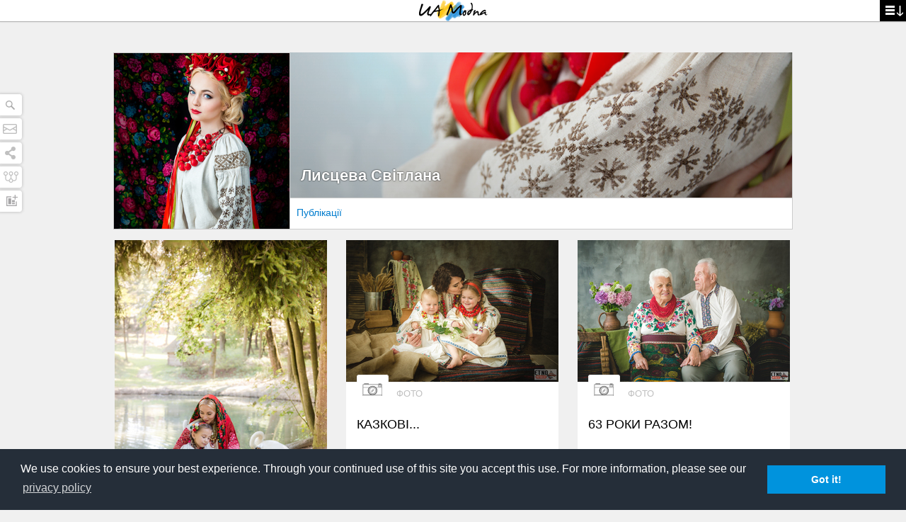

--- FILE ---
content_type: text/html; charset=utf-8
request_url: https://etnofotka.uamodna.com/
body_size: 49200
content:
<!DOCTYPE html>
<!--[if IE 7 ]>
<html lang="en" class="no-js ie7 ie"> <![endif]-->
<!--[if IE 8 ]>
<html lang="en" class="no-js ie8 ie"> <![endif]-->
<!--[if IE 9 ]>
<html lang="en" class="no-js ie9 ie"> <![endif]-->
<!--[if (gt IE 9)|!(IE)]> <!-->
<html class="no-js" xmlns:fb="http://ogp.me/ns/fb#"> <!-- <![endif]-->
<head>
	<meta http-equiv="Content-Type" content="text/html; charset=utf-8"/>
<meta name="viewport" content="width=device-width, initial-scale=1.0"/>
<meta name="robots" content="NOODP">
<link rel="apple-touch-icon" sizes="57x57" href="/apple-touch-icon-57x57.png">
<link rel="apple-touch-icon" sizes="114x114" href="/apple-touch-icon-114x114.png">
<link rel="apple-touch-icon" sizes="72x72" href="/apple-touch-icon-72x72.png">
<link rel="apple-touch-icon" sizes="144x144" href="/apple-touch-icon-144x144.png">
<link rel="apple-touch-icon" sizes="60x60" href="/apple-touch-icon-60x60.png">
<link rel="apple-touch-icon" sizes="120x120" href="/apple-touch-icon-120x120.png">
<link rel="apple-touch-icon" sizes="76x76" href="/apple-touch-icon-76x76.png">
<link rel="apple-touch-icon" sizes="152x152" href="/apple-touch-icon-152x152.png">
<link rel="icon" type="image/png" href="/favicon-196x196.png" sizes="196x196">
<link rel="icon" type="image/png" href="/favicon-160x160.png" sizes="160x160">
<link rel="icon" type="image/png" href="/favicon-96x96.png" sizes="96x96">
<link rel="icon" type="image/png" href="/favicon-16x16.png" sizes="16x16">
<link rel="icon" type="image/png" href="/favicon-32x32.png" sizes="32x32">
<meta name="msapplication-TileColor" content="#ffffff">
<meta name="msapplication-TileImage" content="/mstile-144x144.png">
	<link rel="alternate" href="https://uamodna.com/en/authorhome/" hreflang="en"/>
		<meta name="robots" content="index, follow"/>
<meta name="description" content="ETNOфотосесії by Svitlana Lysceva - Роботи автора на UA Modna - українській онлайн-платформі для творчих, активних, талановитих людей"/>
<meta property="og:title" content="ETNOфотосесії by Svitlana Lysceva- Автор на UA Modna"/>
<meta property="fb:app_id" content="643289372353073"/>
<meta property="og:url"
      content="https://etnofotka.uamodna.com/"/>
<meta property="og:description" content="ETNOфотосесії by Svitlana Lysceva - Роботи автора на UA Modna - українській онлайн-платформі для творчих, активних, талановитих людей"/>
<meta itemprop="name" content="ETNOфотосесії by Svitlana Lysceva- Автор на UA Modna"/>
<meta itemprop="description" content="ETNOфотосесії by Svitlana Lysceva - Роботи автора на UA Modna - українській онлайн-платформі для творчих, активних, талановитих людей"/>

	<meta property="og:image" content="https://www.uamodna.com/images/logo_big.png"/>
	<meta itemprop="image" content="https://www.uamodna.com/images/logo_big.png"/>

<title>ETNOфотосесії by Svitlana Lysceva- Автор на UA Modna</title>


<!-- Facebook Pixel Code -->
<script src="https://platform.instagram.com/en_US/embeds.js"></script>
<script src="https://platform.twitter.com/widgets.js" charset="utf-8"></script>
<script>
    !function(f,b,e,v,n,t,s){if(f.fbq)return;n=f.fbq=function(){n.callMethod?
        n.callMethod.apply(n,arguments):n.queue.push(arguments)};if(!f._fbq)f._fbq=n;
        n.push=n;n.loaded=!0;n.version='2.0';n.queue=[];t=b.createElement(e);t.async=!0;
        t.src=v;s=b.getElementsByTagName(e)[0];s.parentNode.insertBefore(t,s)}(window,
        document,'script','https://connect.facebook.net/en_US/fbevents.js');
    fbq('init', '1246328328757686'); // Insert your pixel ID here.
    fbq('track', 'PageView');
</script>
<script async src="https://pagead2.googlesyndication.com/pagead/js/adsbygoogle.js?client=ca-pub-3742025816720457"
 	crossorigin="anonymous"></script>
<script>
     (adsbygoogle = window.adsbygoogle || []).push({});
</script>
<noscript><img height="1" width="1" style="display:none"
               src="https://www.facebook.com/tr?id=1246328328757686&ev=PageView&noscript=1"
    /></noscript>
<!-- DO NOT MODIFY -->
<!-- End Facebook Pixel Code -->			<link rel="stylesheet" href="/css/production/main.min.css">
			<link rel="stylesheet" href="/css/production/main.min.css">
	
			<script src="https://uamodna.com/js/jquery/jquery.js"></script>

<!--[if IE]>
<script src="https://oss.maxcdn.com/libs/html5shiv/3.7.0/html5shiv.js"></script>
<script src="https://cdnjs.cloudflare.com/ajax/libs/livingston-css3-mediaqueries-js/1.0.0/css3-mediaqueries.min.js"></script>
<script src="/js/jquery/jquery.placeholder.min.js"></script>
<![endif]-->
<!-- start analytics -->
<!--LiveInternet counter-->
<script type="text/javascript"><!--
	new Image().src = "//counter.yadro.ru/hit?r" +
		escape(document.referrer) + ((typeof(screen) == "undefined") ? "" :
		";s" + screen.width + "*" + screen.height + "*" + (screen.colorDepth ?
			screen.colorDepth : screen.pixelDepth)) + ";u" + escape(document.URL) +
		";" + Math.random();//--></script>
<!--/LiveInternet-->
<!-- I.UA GIF 1x1 -->
<script type="text/javascript"><!--
	iS = 'http' + (window.location.protocol == 'https:' ? 's' : '') +
		'://r.i.ua/s?u185294&p0&n' + Math.random();
	iD = document;
	if (!iD.cookie)iD.cookie = "b=b; path=/";
	if (iD.cookie)iS += '&c1';
	iS += '&d' + (screen.colorDepth ? screen.colorDepth : screen.pixelDepth)
		+ "&w" + screen.width + '&h' + screen.height;
	iT = iR = iD.referrer.replace(iP = /^[a-z]*:\/\//, '');
	iH = window.location.href.replace(iP, '');
	((iI = iT.indexOf('/')) != -1) ? (iT = iT.substring(0, iI)) : (iI = iT.length);
	if (iT != iH.substring(0, iI))iS += '&f' + escape(iR);
	iS += '&r' + escape(iH);
	iD.write('<img src="' + iS + '" border="0" width="1" height="1" />');
	//--></script>
<!-- End of I.UA GIF 1x1 -->

<script src="/js/libs/adriver.core.2.ua.min.js"></script>
<script language="JavaScript">
	var N = 3;
	var ar_duo1 = Math.floor(Math.random()*N+1);
</script>	<link rel="stylesheet" type="text/css" href="//cdnjs.cloudflare.com/ajax/libs/cookieconsent2/3.0.3/cookieconsent.min.css" />
</head>

<body style="overflow-x: hidden" class="site-template default_tpl author-www font_size_12 font_color_black">
<!-- Global site tag (gtag.js) - Google Analytics -->
<script async src="https://www.googletagmanager.com/gtag/js?id=UA-37028965-1"></script>
<script>
    window.dataLayer = window.dataLayer || [];
    function gtag(){dataLayer.push(arguments);}
    gtag('js', new Date());

    gtag('config', 'UA-37028965-1');
</script>
<div class="main-container-outer">
	<div class="main-container">
		<div class="search-panel" style="display: block; z-index:9999">
	<!-- SEARCH FORM START TODO: REMOVE SEARCH FORM FROM HERE -->
	<form method="get" action='https://uamodna.com' class="search-form">
		<input onfocus="this.placeholder = ''"
		       onblur="this.placeholder = 'Пошук'"
		       name="q"
		       type="text" id="faq_search_input-p" placeholder="Пошук"
		       value=""/>
		<button type="submit" value="" title="Пошук"><span></span></button>
	</form>
	<!-- SEARCH FORM END -->
</div>		<div class="left-socials hidden-xs">
	<ul>
		<li>
			<span class="search" onclick="Site.searchPanel.toggle(this)">
			</span>
		</li>
		<li>
			<span class="contact-form uPopup staticPopup" data-mfp-src="#contactForm" title="Напишіть нам"></span>
		</li>
		<li>
			<span class="shares" onclick="Site.socialsPanel.toggle(this);" title="Стежте за нами в соцмережах"></span>
		</li>
		<li>
			<span class="sitemap">
				<a href="https://etnofotka.uamodna.com/map/" style="display: block;position: absolute;width: 100%;height: 100%;z-index: 10;" title="Карта сайту"></a>
			</span>
		</li>
		<li>
			<span class="statistic" title="Статистика">
				<a href="https://etnofotka.uamodna.com/statistic/" style="display: block;position: absolute;width: 100%;height: 100%;z-index: 10;"></a>
			</span>
		</li>
	</ul>
</div>

<div class="socials-panel" id="socialsPanel">
	<div class="inner-wrap">
		<div class="inner">
			<div class="socials-panel-border">
								<ul>
					<li class="transition uPopup staticPopup" data-mfp-src="#subscribe">Підписатись <span><i
								class="socials-subscribe"></i></span></li>

																		<li class="transition">
								<a href="https://facebook.com/UAModna" target="_blank">
									Facebook									<span><i class="socials-facebook"></i></span>
								</a>
							</li>
																								<li class="transition">
								<a href="https://plus.google.com/u/0/115144884297123100482/posts" target="_blank">
									Google+									<span><i class="socials-google"></i></span>
								</a>
							</li>
																								<li class="transition">
								<a href="https://twitter.com/UAModna" target="_blank">
									Twitter									<span><i class="socials-twitter"></i></span>
								</a>
							</li>
																								<li class="transition">
								<a href="https://vk.com/uamodna" target="_blank">
									Vkontakte									<span><i class="socials-vk"></i></span>
								</a>
							</li>
																								<li class="transition">
								<a href="https://www.pinterest.com/uamodna/" target="_blank">
									Pinterest									<span><i class="socials-pinterest"></i></span>
								</a>
							</li>
																								<li class="transition">
								<a href="https://www.odnoklassniki.ru/group/54628771430423" target="_blank">
									Odnoklassniki									<span><i class="socials-odnoklassniki"></i></span>
								</a>
							</li>
																								<li class="transition">
								<a href="https://vimeo.com/uamodna" target="_blank">
									Vimeo									<span><i class="socials-vimeo"></i></span>
								</a>
							</li>
																								<li class="transition">
								<a href="https://www.youtube.com/user/UAModna" target="_blank">
									Youtube									<span><i class="socials-youtube"></i></span>
								</a>
							</li>
																								<li class="transition">
								<a href="https://instagram.com/uamodna#" target="_blank">
									Instagram									<span><i class="socials-instagram"></i></span>
								</a>
							</li>
																								<li class="transition">
								<a href="https://t.me/uamodnaa" target="_blank">
									Telegram									<span><i class="socials-telegram"></i></span>
								</a>
							</li>
											
					<li class="transition"><a href="/rss/">RSS<span><i class="socials-rss"></i></span></a></li>

					<li><a href="http://www.ukietech.com" target="_blank" class="ukielogo" title="Ukietech"><i></i><span style="font-size: 0px">Ukietech Chicago Web Design</span></a></li>
				</ul>
			</div>
		</div>

			</div>
</div>

		<div id="header_filters_wrap" class="closed">
			<header class="https" id="main-header">
	<div class="container-fluid">
		<nav class="navbar navbar-default" role="navigation">
			<div class="container-fluid">
				<!-- Brand and toggle get grouped for better mobile display -->
				<div class="navbar-header">
					<button type="button" class="navbar-toggle lines-toggle" onclick="mobileMenu.toggle()">
						<span class="sr-only"></span>
						<span class="icon-bar"></span>
						<span class="icon-bar"></span>
						<span class="icon-bar"></span>
					</button>

					<a href="https://uamodna.com/" onclick="return Site.loadpage(this.href);"
					   class="sitelogo visible-xs">
													<img src="/images/logo.png" alt="UA Modna"
							     title="Перейти на головний сайт"/>
											</a>
				</div>


				<div class="collapse navbar-collapse" id="bs-example-navbar-collapse-1">
					<nav>
						<div class="container-fluid">
							<div class="col-md-4 col-sm-3">
								
								<a class="sitelogo hidden-xs " onclick="return Site.loadpage(this.href);"
								   href="https://uamodna.com/">
																			<img src="/images/logo.png" alt="UA Modna"
										     title="Перейти на головний сайт"/>
																	</a>
							</div>
							<div
								class="col-lg-15  col-sm-18 col-md-16 text-center">
								<ul class="nav navbar-nav">
									<li>
										<a href="https://uamodna.com/interview/"
										   class="interview-icon ">
							<span class="nav-icon">
								<svg xmlns="http://www.w3.org/2000/svg" xmlns:xlink="http://www.w3.org/1999/xlink" version="1.1" id="Layer_icon_interview" x="0px" y="0px" width="50px" height="40px" viewBox="0 0 50 40" enable-background="new 0 0 50 40" xml:space="preserve">
<path fill-rule="evenodd" clip-rule="evenodd" fill="#C0C0C0" d="M24.2,29.1c0-0.1,0-0.1,0-0.2c0-1,0-2.1,0-3.1c0-0.1,0-0.1-0.1-0.2  c-2.9-0.4-5-2.5-5.6-5.4c-0.1-0.4-0.1-0.8-0.1-1.2c0-0.6,0-1.2,0-1.7c0,0,0-0.1,0-0.2c-0.4,0-0.7,0-1.1,0c0-0.5,0-1,0-1.5  c0.9,0,1.8,0,2.6,0c0,0.1,0,0.1,0,0.2c0,1.1,0,2.2,0,3.4c0,2.4,1.7,4.4,4,5c2.9,0.7,5.8-1.3,6.2-4.3c0-0.3,0-0.5,0.1-0.8  c0-1.2,0-2.3,0-3.5c0-0.1,0-0.1,0-0.2c0.9,0,1.7,0,2.6,0c0,0.5,0,1,0,1.5c-0.4,0-0.7,0-1.1,0c0,0.1,0,0.1,0,0.2c0,0.8,0,1.6,0,2.4  c-0.2,2.4-1.3,4.1-3.3,5.4c-0.8,0.5-1.6,0.7-2.5,0.9c0,0-0.1,0-0.2,0c0,1.1,0,2.2,0,3.3c0.1,0,0.1,0,0.2,0c1.7,0,3.3,0.2,5,0.5  c0.9,0.2,1.9,0.4,2.8,0.8c0.4,0.2,0.7,0.4,1,0.7c0.7,0.6,0.7,1.5,0,2.1c-0.4,0.4-0.9,0.7-1.4,0.9c-1,0.4-2.1,0.6-3.2,0.8  c-2.4,0.4-4.9,0.4-7.4,0.3c-1.5-0.1-3-0.3-4.4-0.6c-0.8-0.2-1.6-0.4-2.4-0.9c-0.2-0.2-0.5-0.4-0.7-0.6c-0.4-0.5-0.4-1.2,0-1.8  c0.3-0.4,0.7-0.7,1.2-0.9c0.8-0.4,1.6-0.6,2.5-0.8c1.6-0.3,3.3-0.5,4.9-0.5C24,29.1,24.1,29.1,24.2,29.1z M25.2,33.7  c1.7,0,3.8-0.1,5.8-0.6c0.7-0.2,1.4-0.3,2.1-0.7c0.1-0.1,0.3-0.2,0.4-0.3c0.1-0.1,0.1-0.1,0-0.2c-0.2-0.1-0.3-0.2-0.5-0.3  c-0.7-0.3-1.5-0.5-2.3-0.6c-1.4-0.3-2.8-0.4-4.1-0.5c-2.4-0.1-4.7,0-7.1,0.4c-0.8,0.2-1.6,0.3-2.4,0.7c-0.2,0.1-0.4,0.2-0.6,0.4  c-0.1,0.1-0.1,0.1,0,0.2c0.2,0.1,0.4,0.2,0.6,0.3c1,0.4,2,0.6,3,0.8C21.7,33.6,23.2,33.7,25.2,33.7z"/>
<path fill-rule="evenodd" clip-rule="evenodd" fill="#C0C0C0" d="M20.6,14.3c0-1.6,0-3.2,0-4.8c0-2,1.4-3.7,3.3-4.2  c2.8-0.7,5.4,1.4,5.4,4.2c0,3.2,0,6.3,0,9.5c0,0.2,0,0.3,0,0.5c-0.2,1.8-1.5,3.3-3.2,3.7c-2.4,0.6-4.8-0.9-5.3-3.3  c-0.1-0.3-0.1-0.7-0.1-1C20.6,17.4,20.6,15.8,20.6,14.3z M22.2,15.5c1.9,0,3.8,0,5.7,0c0-0.1,0-0.1,0-0.1c0-1.9,0-3.8,0-5.7  c0-0.1,0-0.3,0-0.4c-0.2-1.6-1.7-2.8-3.3-2.5c-1.4,0.3-2.3,1.4-2.3,2.8c0,1.9,0,3.9,0,5.8C22.2,15.4,22.2,15.5,22.2,15.5z M22.2,17  c0,0.7,0,1.4,0,2.1c0,1.5,1.3,2.7,2.8,2.7c1.6,0,2.9-1.2,2.9-2.8c0-0.6,0-1.2,0-1.9c0,0,0-0.1,0-0.1C25.9,17,24.1,17,22.2,17z"/>
</svg>							</span>
							<span class="nav-title">
								<span>Інтерв'ю</span>
							</span>
										</a>
									</li>
									<li>
										<a href="https://uamodna.com/articles/"
										   class="articles-icon ">
							<span class="nav-icon">
								<svg xmlns="http://www.w3.org/2000/svg" xmlns:xlink="http://www.w3.org/1999/xlink" version="1.1" id="Layer_icon_articles" x="0px" y="0px" width="50px" height="40px" viewBox="0 0 50 40" enable-background="new 0 0 50 40" xml:space="preserve">
<g>
	<g>
		<path fill="#C0C0C0" d="M37.1,35.1H12.9c-1.4,0-2.5-0.9-2.5-2.1V20.1c0-1.2,1.1-2.1,2.5-2.1h24.3c0.7,0,1.3,0.2,1.7,0.6    c0.5,0.4,0.7,0.9,0.7,1.5V33C39.6,34.2,38.5,35.1,37.1,35.1z M12.9,19c-0.7,0-1.4,0.5-1.4,1.2V33c0,0.6,0.6,1.2,1.4,1.2h24.3    c0.7,0,1.4-0.5,1.4-1.2V20.1c0-0.3-0.1-0.6-0.4-0.8c-0.3-0.2-0.6-0.3-1-0.3H12.9z"/>
	</g>
</g>
<circle fill="#C0C0C0" cx="15.6" cy="32.3" r="0.8"/>
<circle fill="#C0C0C0" cx="15.6" cy="29.8" r="0.8"/>
<circle fill="#C0C0C0" cx="15.6" cy="27.4" r="0.8"/>
<circle fill="#C0C0C0" cx="18.3" cy="32.3" r="0.8"/>
<circle fill="#C0C0C0" cx="18.3" cy="29.8" r="0.8"/>
<circle fill="#C0C0C0" cx="18.3" cy="27.4" r="0.8"/>
<circle fill="#C0C0C0" cx="20.9" cy="32.3" r="0.8"/>
<circle fill="#C0C0C0" cx="20.9" cy="29.8" r="0.8"/>
<circle fill="#C0C0C0" cx="20.9" cy="27.4" r="0.8"/>
<circle fill="#C0C0C0" cx="23.6" cy="32.3" r="0.8"/>
<circle fill="#C0C0C0" cx="23.6" cy="29.8" r="0.8"/>
<circle fill="#C0C0C0" cx="23.6" cy="27.4" r="0.8"/>
<g>
	<g>
		<path fill="#C0C0C0" d="M25,25.2c-3.1,0-5.4-0.9-5.4-2.2v-0.3h10.8V23C30.4,24.3,28.1,25.2,25,25.2z M20.4,23.3    c0.4,0.6,2.2,1.3,4.6,1.3s4.2-0.6,4.6-1.3H20.4z"/>
	</g>
</g>
<circle fill="#C0C0C0" cx="26.3" cy="32.3" r="0.8"/>
<circle fill="#C0C0C0" cx="26.3" cy="29.8" r="0.8"/>
<circle fill="#C0C0C0" cx="26.3" cy="27.4" r="0.8"/>
<circle fill="#C0C0C0" cx="29" cy="32.3" r="0.8"/>
<circle fill="#C0C0C0" cx="29" cy="29.8" r="0.8"/>
<circle fill="#C0C0C0" cx="29" cy="27.4" r="0.8"/>
<circle fill="#C0C0C0" cx="31.7" cy="32.3" r="0.8"/>
<circle fill="#C0C0C0" cx="31.7" cy="29.8" r="0.8"/>
<circle fill="#C0C0C0" cx="31.7" cy="27.4" r="0.8"/>
<circle fill="#C0C0C0" cx="34.3" cy="32.3" r="0.8"/>
<circle fill="#C0C0C0" cx="34.3" cy="29.8" r="0.8"/>
<circle fill="#C0C0C0" cx="34.3" cy="27.4" r="0.8"/>
<g>
	<g>
		<path fill="#C0C0C0" d="M36,22.3H13.9c-0.6,0-1.2-0.6-1.2-1.3c0-0.7,0.5-1.3,1.2-1.3H36c0.6,0,1.2,0.6,1.2,1.3    C37.2,21.8,36.6,22.3,36,22.3z M13.9,21c-0.1,0-0.1,0.1-0.1,0.1c0,0.1,0,0.1,0.1,0.1H36c0.1,0,0.1-0.1,0.1-0.1    c0-0.1,0-0.1-0.1-0.1H13.9z"/>
	</g>
</g>
<g>
	<g>
		<path fill="#C0C0C0" d="M35.5,17.4h-21V14h21V17.4z M15.6,16.5h18.8V15H15.6V16.5z"/>
	</g>
</g>
<g>
	<g>
		<path fill="#C0C0C0" d="M14.9,18.3l-0.6,0c-1.2,0-2.2-0.8-2.2-1.9v-1.2c0-1,1-1.8,2.2-1.9l0.6,0V18.3z M13.8,14.4    c-0.3,0.2-0.5,0.5-0.5,0.8v1.2c0,0.3,0.2,0.6,0.5,0.8V14.4z"/>
	</g>
</g>
<g>
	<g>
		<path fill="#C0C0C0" d="M35.1,18.3v-5l0.6,0c1.2,0,2.2,0.8,2.2,1.9v1.2c0,1-1,1.8-2.2,1.9L35.1,18.3z M36.2,14.4v2.8    c0.3-0.2,0.5-0.5,0.5-0.8v-1.2C36.7,14.9,36.5,14.6,36.2,14.4z"/>
	</g>
</g>
<g>
	<g>
		<path fill="#C0C0C0" d="M33.1,14h-2.7v-3.3h-3c-0.2,0-0.4-0.1-0.5-0.2c-0.1-0.1-0.2-0.3-0.2-0.4V7.5h-7V14h-2.7V6.3    c0-0.3,0.1-0.6,0.4-0.8c0.3-0.2,0.6-0.3,1-0.3h9.3c0.4,0,0.7,0.1,1,0.3l4.2,3.6c0.3,0.2,0.4,0.5,0.4,0.8V14z M31.5,13H32V9.9    c0-0.1,0-0.1-0.1-0.2l-4.2-3.6c0,0-0.1-0.1-0.2-0.1h-9.3c-0.1,0-0.1,0-0.2,0.1c0,0-0.1,0.1-0.1,0.2V13h0.5V6.5h9.2v3.2h3.7V13z"/>
	</g>
</g>
</svg>							</span>
							<span class="nav-title">
								<span>Статті</span>
							</span>
										</a>
									</li>

									<li>
										<a href="https://uamodna.com/videos/"
										   class="videos-icon ">
							<span class="nav-icon">
								<svg xmlns="http://www.w3.org/2000/svg" xmlns:xlink="http://www.w3.org/1999/xlink" version="1.1" id="Layer_icon_videos" x="0px" y="0px" width="50px" height="40px" viewBox="0 0 50 40" enable-background="new 0 0 50 40" xml:space="preserve">
<path fill-rule="evenodd" clip-rule="evenodd" fill="#C0C0C0" d="M26.5,20.6c-0.1,0-0.3,0-0.4,0c-0.1,0-0.1,0-0.2,0  c0,0.1,0,0.1,0,0.2c0,3.6,0,7.1,0,10.7c0,1-0.3,1.8-0.9,2.6c-0.8,0.9-1.8,1.4-3,1.4c-2.5,0-5,0-7.5,0c-2.2,0-3.9-1.7-3.9-3.9  c0-6.2,0-12.4,0-18.5c0-3.6,2.6-6.7,6.2-7.4c4.3-0.8,8.5,2.1,9.1,6.5c0.1,0.5,0.1,1,0.1,1.6c0,0.1,0,0.1,0,0.2c0.2,0,0.4,0,0.6,0  c0-0.2,0-0.4,0.1-0.5c0.3-1.8,1.9-3.1,3.7-3.1c0.1,0,0.2,0,0.2,0c3.1,0,6.1,0,9.2,0c1.3,0,2.4,0.5,3.2,1.5c0.5,0.7,0.8,1.4,0.8,2.2  c0,2.2,0,4.5,0,6.7c0,1.9-1.5,3.5-3.4,3.7c-0.2,0-0.4,0-0.6,0c-3.1,0-6.2,0-9.3,0c-1.9,0-3.5-1.3-3.9-3.2  C26.5,21,26.5,20.8,26.5,20.6z M24.6,17.3c-1.6,2.2-3.7,3.4-6.4,3.4c-2.7,0-4.8-1.2-6.4-3.4c0,0.1,0,0.1,0,0.2c0,4.7,0,9.3,0,14  c0,0.1,0,0.1,0,0.2c0,1.4,1.2,2.6,2.7,2.6c2.5,0,5,0,7.5,0c0.2,0,0.3,0,0.5,0c1.3-0.2,2.2-1.3,2.2-2.6c0-4.7,0-9.4,0-14.2  C24.6,17.4,24.6,17.3,24.6,17.3z M35.1,11.4c-1.5,0-3.1,0-4.6,0c0,0,0,0,0,0c-1.5,0-2.7,1.1-2.7,2.7c0,2.1,0,4.3,0,6.4  c0,1.5,1.2,2.7,2.7,2.7c3.1,0,6.2,0,9.3,0c0.2,0,0.3,0,0.5,0c1.3-0.2,2.2-1.3,2.2-2.6c0-2.1,0-4.3,0-6.4c0-0.2,0-0.4-0.1-0.6  c-0.3-1.2-1.3-2.1-2.6-2.1C38.2,11.4,36.6,11.4,35.1,11.4z M18.2,19.4c3.5,0,6.4-2.8,6.4-6.3c0-3.5-2.9-6.3-6.3-6.3  c-3.6,0-6.4,2.8-6.4,6.3C11.8,16.6,14.7,19.4,18.2,19.4z M26.5,15.1c-0.2,0-0.3,0-0.4,0c-0.1,0-0.2,0-0.2,0.2c0,1.3,0,2.7,0,4  c0,0,0,0.1,0,0.1c0.2,0,0.4,0,0.6,0C26.5,17.9,26.5,16.5,26.5,15.1z"/>
<path fill-rule="evenodd" clip-rule="evenodd" fill="#C0C0C0" d="M26.5,15.1c0,1.4,0,2.9,0,4.3c-0.2,0-0.4,0-0.6,0c0,0,0-0.1,0-0.1  c0-1.3,0-2.7,0-4c0-0.1,0-0.2,0.2-0.2C26.2,15.1,26.3,15.1,26.5,15.1z"/>
<path fill-rule="evenodd" clip-rule="evenodd" fill="#C0C0C0" d="M18.2,31.8c-1.1,0-2.2,0-3.3,0c-0.5,0-0.7-0.4-0.6-0.8  c0.1-0.2,0.2-0.4,0.5-0.4c0.1,0,0.2,0,0.3,0c2.1,0,4.2,0,6.3,0c0,0,0.1,0,0.2,0c0.4,0,0.6,0.3,0.6,0.6c0,0.4-0.3,0.6-0.6,0.6  C20.4,31.8,19.3,31.8,18.2,31.8z"/>
<path fill-rule="evenodd" clip-rule="evenodd" fill="#C0C0C0" d="M20.1,25.4c0.4,0,0.6,0.3,0.6,0.6c0,0.4-0.3,0.6-0.6,0.6  c-0.4,0-0.6-0.3-0.6-0.6C19.5,25.7,19.7,25.4,20.1,25.4z"/>
<path fill-rule="evenodd" clip-rule="evenodd" fill="#C0C0C0" d="M18.2,27.3c0.4,0,0.6,0.3,0.6,0.6c0,0.4-0.3,0.6-0.6,0.6  c-0.4,0-0.6-0.3-0.6-0.6S17.9,27.3,18.2,27.3z"/>
<path fill-rule="evenodd" clip-rule="evenodd" fill="#C0C0C0" d="M18.2,25.4c0.4,0,0.6,0.2,0.6,0.6c0,0.4-0.3,0.6-0.6,0.6  c-0.4,0-0.6-0.3-0.6-0.6C17.6,25.7,17.8,25.4,18.2,25.4z"/>
<path fill-rule="evenodd" clip-rule="evenodd" fill="#C0C0C0" d="M18.2,24.8c-0.4,0-0.6-0.3-0.6-0.6c0-0.4,0.3-0.6,0.6-0.6  c0.4,0,0.6,0.3,0.6,0.6C18.9,24.6,18.6,24.8,18.2,24.8z"/>
<path fill-rule="evenodd" clip-rule="evenodd" fill="#C0C0C0" d="M17,26c0,0.4-0.3,0.6-0.6,0.6c-0.4,0-0.6-0.3-0.6-0.6  c0-0.4,0.3-0.6,0.6-0.6C16.7,25.4,17,25.7,17,26z"/>
<path fill-rule="evenodd" clip-rule="evenodd" fill="#C0C0C0" d="M35.1,12.9c1.7,0,3.4,0,5,0c0.1,0,0.2,0,0.3,0  c0.3,0.1,0.5,0.3,0.5,0.5c0,0.1,0,0.1,0,0.2c0,2.4,0,4.8,0,7.3c0,0,0,0.1,0,0.1c0,0.4-0.2,0.6-0.6,0.6c-0.1,0-0.1,0-0.2,0  c-3.4,0-6.7,0-10.1,0c-0.1,0-0.1,0-0.2,0c-0.3,0-0.5-0.3-0.5-0.5c0,0,0-0.1,0-0.2c0-2.4,0-4.8,0-7.3c0,0,0,0,0,0  c0-0.4,0.2-0.7,0.7-0.7c0.8,0,1.5,0,2.2,0C33.2,12.9,34.1,12.9,35.1,12.9z M39.6,20.3c0-2.1,0-4.1,0-6.1c-3,0-6,0-9,0  c0,2.1,0,4.1,0,6.1C33.6,20.3,36.6,20.3,39.6,20.3z"/>
<path fill-rule="evenodd" clip-rule="evenodd" fill="#C0C0C0" d="M18.2,8.3c2.7,0,4.9,2.2,4.9,4.8c0,2.6-2.2,4.8-4.9,4.8  c-2.7,0-4.9-2.2-4.8-4.8C13.4,10.4,15.6,8.3,18.2,8.3z M18.2,16.6c2,0,3.6-1.6,3.6-3.5c0-2-1.6-3.5-3.6-3.5c-2,0-3.6,1.6-3.6,3.5  C14.6,15,16.3,16.6,18.2,16.6z"/>
<path fill-rule="evenodd" clip-rule="evenodd" fill="#C0C0C0" d="M38.8,19.7c-0.3,0-0.6-0.1-0.8-0.2c0,0-0.1,0-0.1,0  c-0.6,0.3-1.2,0.3-1.7,0c0,0-0.1,0-0.1,0c-0.6,0.3-1.2,0.3-1.7,0c0,0-0.1,0-0.1,0c-0.6,0.3-1.2,0.3-1.8,0c0,0-0.1,0-0.1,0  c-0.3,0.2-0.5,0.2-0.8,0.2c-0.4,0-0.7-0.2-0.7-0.6c0-0.4,0.2-0.6,0.6-0.7c0.2,0,0.2,0,0.3-0.2c0-0.1,0.1-0.2,0.1-0.3  c0.1-0.3,0.3-0.4,0.6-0.4c0.3,0,0.5,0.1,0.6,0.4c0,0.1,0.1,0.3,0.1,0.4c0,0.1,0.1,0.2,0.3,0.2c0.1,0,0.2-0.1,0.3-0.2  c0-0.1,0.1-0.2,0.1-0.3c0.1-0.3,0.3-0.4,0.6-0.4c0.3,0,0.5,0.1,0.6,0.4c0,0.1,0.1,0.2,0.1,0.3c0.1,0.2,0.1,0.2,0.3,0.2  c0.2,0,0.2-0.1,0.3-0.2c0-0.1,0.1-0.2,0.1-0.3c0.1-0.3,0.3-0.4,0.6-0.4c0.3,0,0.5,0.1,0.6,0.4c0,0.1,0.1,0.2,0.1,0.3  c0,0.1,0.1,0.2,0.3,0.2c0.1,0,0.2-0.1,0.2-0.2c0-0.1,0.1-0.2,0.1-0.3c0.1-0.3,0.4-0.5,0.7-0.4c0.3,0,0.5,0.3,0.5,0.6  c0,0.2,0,0.2,0.2,0.3c0.1,0,0.2,0,0.3,0.1c0.3,0.1,0.5,0.3,0.4,0.7C39.4,19.5,39.2,19.7,38.8,19.7C38.8,19.7,38.8,19.7,38.8,19.7z"/>
<path fill-rule="evenodd" clip-rule="evenodd" fill="#C0C0C0" d="M39,15.9c0,0.6-0.5,1.1-1.1,1.1c-0.6,0-1.1-0.5-1.1-1.1  c0-0.6,0.5-1.1,1.1-1.1C38.5,14.8,39,15.3,39,15.9z"/>
<path fill-rule="evenodd" clip-rule="evenodd" fill="#C0C0C0" d="M18.1,10.1c0.1,0,0.2,0,0.3,0c0.3,0.1,0.5,0.4,0.4,0.7  c0,0.3-0.3,0.5-0.6,0.5c-0.2,0-0.4,0-0.5,0.1c-0.7,0.2-1.2,0.8-1.2,1.6c0,0.4-0.2,0.7-0.6,0.7c-0.4,0-0.7-0.2-0.7-0.6  c0-1,0.5-1.9,1.3-2.5C17,10.3,17.5,10.2,18.1,10.1z"/>
</svg>							</span>
							<span class="nav-title">
								<span>Відео</span>
							</span>
										</a>
									</li>

									<li>
										<a href="https://uamodna.com/photos/"
										   class="photos-icon ">
							<span class="nav-icon">
								<svg xmlns="http://www.w3.org/2000/svg" xmlns:xlink="http://www.w3.org/1999/xlink" version="1.1" id="Layer_icon_photos" x="0px" y="0px" width="50px" height="40px" viewBox="0 0 50 40" enable-background="new 0 0 50 40" xml:space="preserve">
<g>
	<g>
		<path fill-rule="evenodd" clip-rule="evenodd" fill="#C0C0C0" d="M5.8,7.7c0-0.1,0-0.2,0-0.2c0-0.6,0-1.1,0-1.7    c0-0.5,0.1-0.6,0.6-0.6c2.6,0,5.2,0,7.8,0c0.3,0,0.6,0,0.9,0c0.4,0,0.5,0.2,0.5,0.5c0,0.6,0,1.2,0,1.8c0,0.1,0,0.1,0,0.2    c7.5,0,15.1,0,22.6,0c0-0.6,0-1.2,0-1.7c0.1,0,0.1,0,0.2,0c1.9,0,3.9,0,5.8,0c0.2,0,0.2,0,0.2,0.2c0,0.5,0,1,0,1.5    c0.1,0,0.1,0,0.2,0c0.6,0,1.2,0,1.8,0c0.4,0,0.5,0.2,0.5,0.5c0,0,0,0.1,0,0.1c0,8.7,0,17.4,0,26.1c0,0.1,0,0.2,0,0.2    c0,0.2-0.2,0.4-0.4,0.4c-0.1,0-0.1,0-0.2,0c-14.4,0-28.8,0-43.1,0c-0.1,0-0.1,0-0.2,0c-0.2,0-0.4-0.2-0.4-0.4c0-0.1,0-0.1,0-0.2    c0-8.8,0-17.5,0-26.2c0,0,0-0.1,0-0.1c0-0.3,0.2-0.5,0.5-0.5c0.8,0,1.6,0,2.4,0C5.6,7.7,5.7,7.7,5.8,7.7z M33.1,15.3    c2.2,2.7,3,5.7,2.4,9.1c-0.7,3.4-2.6,5.9-5.6,7.6c5.4,0,10.8,0,16.2,0c0-5.6,0-11.1,0-16.7C41.8,15.3,37.5,15.3,33.1,15.3z     M3.5,15.3c0,5.6,0,11.1,0,16.7c5.4,0,10.8,0,16.1,0c-3-1.7-4.9-4.2-5.6-7.6c-0.7-3.4,0.2-6.4,2.4-9.1    C12.1,15.3,7.8,15.3,3.5,15.3z M3.5,14.4c0.1,0,0.2,0,0.2,0c4.4,0,8.9,0,13.3,0c0.1,0,0.3,0,0.4-0.1c1.9-1.7,4.1-2.6,6.6-2.8    c3.1-0.2,5.8,0.8,8.1,2.8c0.1,0.1,0.2,0.1,0.3,0.1c4.5,0,9,0,13.5,0c0.1,0,0.1,0,0.2,0c0-1.9,0-3.9,0-5.8c-14.2,0-28.4,0-42.6,0    C3.5,10.5,3.5,12.5,3.5,14.4z M24.8,13.9c-4.7,0-8.5,3.8-8.5,8.4c0,4.7,3.8,8.5,8.5,8.5c4.7,0,8.5-3.8,8.5-8.5    C33.2,17.7,29.5,13.9,24.8,13.9z M46.1,33c-0.1,0-0.2,0-0.3,0c-6.1,0-12.1,0-18.2,0c-0.1,0-0.3,0-0.4,0.1    c-1.4,0.3-2.8,0.4-4.2,0.2c-0.4-0.1-0.8-0.2-1.2-0.2c-6.1,0-12.1,0-18.2,0c-0.1,0-0.1,0-0.2,0c0,0.4,0,0.8,0,1.3    c14.2,0,28.4,0,42.6,0C46.1,33.8,46.1,33.4,46.1,33z M12.1,6c0,0.5,0,1,0,1.6c0,0,0.1,0.1,0.1,0.1c0.2,0,0.4,0,0.6,0    c0.1,0,0.1,0,0.1-0.1c0-0.2,0-0.5,0-0.7c0-0.3,0-0.5,0-0.8C12.7,6,12.4,6,12.1,6z M14.7,6c-0.3,0-0.6,0-0.9,0c0,0.6,0,1.1,0,1.6    c0.3,0,0.6,0,0.9,0C14.7,7.1,14.7,6.6,14.7,6z M10.3,7.7c0.3,0,0.5,0,0.7,0c0.1,0,0.2,0,0.2-0.2c0-0.4,0-0.7,0-1.1    c0-0.1,0-0.3,0-0.4c-0.3,0-0.6,0-0.9,0C10.3,6.6,10.3,7.1,10.3,7.7z M8.5,6c0,0.6,0,1.1,0,1.7c0.3,0,0.6,0,0.9,0    c0-0.6,0-1.1,0-1.7C9.1,6,8.8,6,8.5,6z M6.7,6c0,0.5,0,1,0,1.6c0,0,0.1,0.1,0.1,0.1c0.3,0,0.5,0,0.8,0c0-0.6,0-1.1,0-1.7    C7.3,6,7,6,6.7,6z"/>
		<path fill-rule="evenodd" clip-rule="evenodd" fill="#C0C0C0" d="M41.4,9.4c1.1,0,2.2,0,3.2,0c0.4,0,0.5,0.2,0.5,0.6    c0,1,0,2.1,0,3.1c0,0.4-0.2,0.5-0.5,0.5c-2.2,0-4.4,0-6.5,0c-0.4,0-0.5-0.2-0.5-0.5c0-1.1,0-2.1,0-3.2c0-0.4,0.1-0.6,0.5-0.6    C39.2,9.4,40.3,9.4,41.4,9.4z M38.5,10.3c0,0.8,0,1.6,0,2.4c1.9,0,3.9,0,5.8,0c0-0.8,0-1.6,0-2.4C42.3,10.3,40.4,10.3,38.5,10.3z"/>
		<path fill-rule="evenodd" clip-rule="evenodd" fill="#C0C0C0" d="M32.1,22.4c0,4.1-3.3,7.4-7.4,7.3c-4,0-7.3-3.3-7.3-7.3    c0-4.1,3.3-7.4,7.4-7.4C28.8,15,32.1,18.3,32.1,22.4z M24.8,28.8c3.6,0,6.5-2.9,6.5-6.5c0-3.6-2.9-6.5-6.5-6.4    c-3.6,0-6.4,2.9-6.4,6.5C18.3,25.9,21.2,28.8,24.8,28.8z"/>
		<path fill-rule="evenodd" clip-rule="evenodd" fill="#C0C0C0" d="M21.3,24c0-0.1,0.1-0.2,0.2-0.3c1.7-1.7,3.3-3.3,5-5    c0.2-0.2,0.5-0.2,0.6,0c0.2,0.2,0.2,0.5,0,0.7c-1.6,1.7-3.3,3.3-5,5c-0.2,0.1-0.3,0.2-0.5,0.1C21.4,24.4,21.3,24.2,21.3,24z"/>
		<path fill-rule="evenodd" clip-rule="evenodd" fill="#C0C0C0" d="M22.8,26.2c-0.2,0-0.4-0.1-0.5-0.2c-0.1-0.2-0.1-0.3,0-0.5    c0-0.1,0.1-0.1,0.1-0.2c1.6-1.6,3.2-3.2,4.8-4.8c0,0,0.1-0.1,0.2-0.1c0.2-0.1,0.4-0.1,0.6,0.1c0.1,0.2,0.2,0.4,0.1,0.6    c0,0-0.1,0.1-0.1,0.1c-1.6,1.6-3.3,3.3-4.9,4.9C23,26.1,22.9,26.1,22.8,26.2z"/>
	</g>
</g>
</svg>							</span>
							<span class="nav-title">
								<span>Фото</span>
							</span>
										</a>
									</li>

									<li>
										<a href="https://uamodna.com/shop/"
										   class="shop-icon ">
							<span class="nav-icon">
								<svg xmlns="http://www.w3.org/2000/svg" xmlns:xlink="http://www.w3.org/1999/xlink" version="1.1" id="Layer_icon_photos" x="0px" y="0px" width="45px" height="40px" viewBox="0 0 300 225" enable-background="new 0 0 50 40" xml:space="preserve">
<g>
<path fill="#C0C0C0" d=" M 6.01 4.01 C 13.22 4.02 20.43 3.90 27.64 4.10 C 27.56 64.03 27.56 123.97 27.63 183.91 C 20.43 184.10 13.22 183.98 6.01 183.99 C 5.99 124.00 5.99 64.00 6.01 4.01 Z"/>
<path fill="#C0C0C0" d=" M 60.01 4.01 C 66.00 3.98 71.99 3.99 77.99 4.01 C 78.01 64.00 78.01 124.00 77.99 183.99 C 72.00 184.01 66.00 184.01 60.01 183.99 C 59.99 124.00 59.99 64.00 60.01 4.01 Z"/>
<path fill="#C0C0C0" d=" M 96.01 4.01 C 102.00 3.99 108.00 3.98 113.99 4.01 C 114.01 64.00 114.01 124.00 113.99 183.99 C 108.00 184.01 102.00 184.01 96.01 183.99 C 95.99 124.00 95.99 64.00 96.01 4.01 Z"/>
<path fill="#C0C0C0" d=" M 132.01 4.01 C 135.00 3.99 137.99 3.99 140.99 4.01 C 141.01 64.00 141.01 124.00 140.99 183.99 C 137.99 184.01 135.00 184.01 132.01 183.99 C 131.99 124.00 131.99 64.00 132.01 4.01 Z"/>
<path fill="#C0C0C0" d=" M 150.01 4.01 C 156.00 3.98 161.99 3.99 167.99 4.01 C 168.01 64.00 168.01 124.00 167.99 183.99 C 162.00 184.01 156.00 184.01 150.01 183.99 C 149.99 124.00 149.99 64.00 150.01 4.01 Z"/>
<path fill="#C0C0C0" d=" M 186.01 4.01 C 189.00 3.99 191.99 3.99 194.99 4.01 C 195.01 64.00 195.01 124.00 194.99 183.99 C 191.99 184.01 189.00 184.01 186.01 183.99 C 185.99 124.00 185.99 64.00 186.01 4.01 Z"/>
<path fill="#C0C0C0" d=" M 222.01 4.01 C 228.00 3.99 234.00 3.98 239.99 4.01 C 240.01 64.00 240.01 124.00 239.99 183.99 C 234.00 184.01 228.00 184.01 222.01 183.99 C 221.99 124.00 221.99 64.00 222.01 4.01 Z"/>
<path fill="#C0C0C0" d=" M 249.01 4.01 C 252.00 3.99 254.99 3.99 257.99 4.01 C 258.01 64.00 258.01 124.00 257.99 183.99 C 254.99 184.01 252.00 184.01 249.01 183.99 C 248.99 124.00 248.99 64.00 249.01 4.01 Z"/>
<path fill="#C0C0C0" d=" M 276.01 4.01 C 282.00 3.99 287.99 3.99 293.99 4.01 C 294.01 64.00 294.01 124.00 293.99 183.99 C 287.99 184.01 282.00 184.01 276.01 183.99 C 275.99 124.00 275.99 64.00 276.01 4.01 Z"/>
<path fill="#C0C0C0" d=" M 6.01 202.01 C 12.00 201.98 18.00 201.98 23.99 202.01 C 24.02 208.00 24.02 214.00 23.99 219.99 C 18.00 220.01 12.00 220.01 6.01 219.99 C 5.99 213.99 5.98 208.00 6.01 202.01 Z"/>
<path fill="#C0C0C0" d=" M 60.01 202.01 C 66.00 201.98 72.00 201.98 77.99 202.01 C 78.02 208.00 78.01 213.99 77.99 219.99 C 72.00 220.01 66.00 220.01 60.01 219.99 C 59.99 213.99 59.98 208.00 60.01 202.01 Z"/>
<path fill="#C0C0C0" d=" M 96.01 202.01 C 102.00 201.98 108.00 201.98 113.99 202.01 C 114.01 208.00 114.02 214.00 113.99 219.99 C 107.99 220.01 102.00 220.01 96.01 219.99 C 95.99 213.99 95.98 208.00 96.01 202.01 Z"/>
<path fill="#C0C0C0" d=" M 132.01 202.01 C 144.00 201.99 156.00 201.99 167.99 202.01 C 168.01 208.00 168.01 213.99 167.99 219.99 C 156.00 220.01 144.00 220.01 132.01 219.99 C 131.99 213.99 131.98 208.00 132.01 202.01 Z"/>
<path fill="#C0C0C0" d=" M 186.01 202.01 C 192.00 201.98 198.00 201.98 203.99 202.01 C 204.01 208.00 204.01 214.00 203.99 219.99 C 198.00 220.01 192.00 220.01 186.01 219.99 C 185.98 214.00 185.98 208.00 186.01 202.01 Z"/>
<path fill="#C0C0C0" d=" M 222.01 202.01 C 234.00 201.99 246.00 201.99 257.99 202.01 C 258.01 208.00 258.01 214.00 257.99 219.99 C 245.99 220.01 234.00 220.01 222.01 219.99 C 221.98 214.00 221.98 208.00 222.01 202.01 Z"/>
<path fill="#C0C0C0" d=" M 276.01 202.01 C 282.00 201.98 287.99 201.98 293.99 202.01 C 294.01 208.00 294.01 214.00 293.99 219.99 C 287.99 220.01 282.00 220.01 276.01 219.99 C 275.98 214.00 275.98 208.00 276.01 202.01 Z"/>
</g>
</svg>							</span>
							<span class="nav-title">
								<span>Магазин</span>
							</span>
										</a>
									</li>

<!--																			<li>
											<a href="https:///apage/"
											   class="apage-icon ">
							<span class="nav-icon">
															</span>
							<span class="nav-title">
								<span></span>
							</span>
											</a>
										</li>
									-->
									<li>
										<a href="https://uamodna.com/about/club/"
										   class="shop-icon ">
							<span class="nav-icon">
								<svg xmlns="http://www.w3.org/2000/svg" width="50px" height="40px" viewBox="0 0 1251 737" version="1.1">
<g id="#ffffffff">
</g>
<g id="#777777ff">
<path fill="#777777" opacity="1.00" d=" M 126.66 0.00 L 1123.17 0.00 C 1129.02 0.94 1134.97 0.82 1140.84 1.63 C 1164.71 4.66 1187.89 14.12 1206.50 29.47 C 1227.83 46.46 1243.12 71.14 1247.99 98.04 C 1250.08 108.91 1250.00 120.04 1250.01 131.06 C 1250.00 284.39 1250.01 437.72 1250.01 591.05 C 1249.90 602.37 1250.28 613.71 1249.68 625.03 C 1248.43 647.27 1240.14 668.93 1226.63 686.61 C 1203.37 717.38 1165.28 735.47 1126.93 736.17 C 1104.63 736.34 1082.32 736.19 1060.02 736.24 C 754.69 736.24 449.35 736.24 144.01 736.24 C 132.01 736.16 119.93 736.69 108.02 734.90 C 74.30 730.47 42.37 712.29 22.27 684.72 C 9.64 667.38 1.73 646.45 0.72 624.96 C 0.57 622.77 0.28 620.58 0.00 618.42 L 0.00 115.76 C 1.43 107.16 1.50 98.31 4.16 89.92 C 11.00 63.16 28.42 39.75 50.94 24.02 C 68.86 11.39 90.15 3.73 111.90 1.35 C 116.81 0.81 121.77 0.81 126.66 0.00 M 126.18 16.37 C 110.71 16.67 95.15 19.32 80.89 25.48 C 58.37 34.80 38.81 51.73 27.44 73.40 C 19.69 87.60 16.29 103.85 16.26 119.95 C 16.28 285.96 16.24 451.98 16.29 618.00 C 16.37 637.43 21.98 656.93 33.18 672.90 C 52.82 701.87 87.32 719.28 122.06 720.18 C 452.37 720.18 782.68 720.18 1112.99 720.18 C 1121.94 720.04 1130.96 720.67 1139.84 719.23 C 1169.68 715.37 1198.28 699.52 1215.78 674.80 C 1227.70 658.43 1234.20 638.22 1233.94 617.97 C 1233.99 451.31 1233.99 284.64 1233.96 117.99 C 1234.27 89.64 1220.65 62.00 1199.15 43.79 C 1184.32 30.87 1165.86 22.33 1146.60 18.56 C 1133.88 16.15 1120.86 16.24 1107.96 16.27 C 940.28 16.26 772.61 16.26 604.93 16.26 C 445.35 16.33 285.76 16.13 126.18 16.37 Z"/>
<path fill="#777777" opacity="1.00" d=" M 333.88 167.83 C 345.32 189.73 355.78 212.16 366.83 234.27 C 375.93 252.51 384.82 270.87 394.05 289.05 C 417.07 292.12 440.03 295.74 463.03 298.98 C 484.78 301.98 506.44 305.63 528.24 308.19 C 495.62 339.57 463.23 371.18 430.98 402.94 C 438.56 447.44 446.13 491.96 453.95 536.43 C 438.59 527.88 422.77 520.18 407.30 511.83 C 385.88 500.50 364.46 489.17 342.99 477.94 C 340.05 476.46 337.26 474.60 334.11 473.60 C 330.89 474.45 328.12 476.39 325.17 477.86 C 290.52 495.95 256.08 514.43 221.37 532.41 C 218.89 533.67 216.45 535.02 214.05 536.42 C 221.87 491.96 229.43 447.45 237.03 402.94 C 204.78 371.19 172.39 339.56 139.75 308.20 C 147.19 307.63 154.53 306.23 161.91 305.23 C 199.27 299.91 236.59 294.23 273.97 289.04 C 294.20 248.77 313.87 208.21 333.88 167.83 M 332.09 207.01 C 316.23 239.23 300.46 271.49 284.41 303.60 C 278.05 304.14 271.80 305.41 265.47 306.18 C 235.20 310.64 204.91 314.92 174.66 319.47 C 179.18 324.56 184.20 329.16 189.02 333.96 C 210.66 354.99 232.21 376.13 253.91 397.11 C 252.52 408.85 250.01 420.43 248.16 432.11 C 244.03 457.08 239.38 481.96 235.49 506.96 C 250.89 499.43 265.86 491.03 281.13 483.24 C 298.65 473.73 316.44 464.73 334.00 455.30 C 351.54 464.72 369.32 473.71 386.82 483.22 C 402.11 491.01 417.09 499.42 432.51 506.97 C 429.24 485.56 425.20 464.27 421.68 442.89 C 419.26 427.63 416.10 412.48 414.08 397.16 C 430.37 381.44 446.55 365.61 462.76 349.80 C 472.90 339.63 483.68 330.07 493.34 319.45 C 456.76 314.15 420.21 308.56 383.59 303.60 C 367.27 271.10 351.47 238.31 335.20 205.78 C 334.21 203.24 332.71 205.65 332.09 207.01 Z"/>
<path fill="#777777" opacity="1.00" d=" M 635.56 188.82 C 649.76 185.46 664.73 197.51 665.05 211.98 C 666.08 226.40 652.22 239.49 637.87 237.64 C 625.99 236.54 615.90 225.89 615.71 213.92 C 615.05 202.15 624.08 191.07 635.56 188.82 Z"/>
<path fill="#777777" opacity="1.00" d=" M 713.51 188.73 C 719.48 187.42 725.79 189.00 730.96 192.11 C 738.39 196.68 742.99 205.43 742.66 214.14 C 742.22 221.61 738.33 228.84 732.22 233.18 C 725.36 238.08 715.96 239.25 708.25 235.72 C 696.95 231.12 690.27 217.22 694.42 205.62 C 697.08 197.04 704.67 190.34 713.51 188.73 Z"/>
<path fill="#777777" opacity="1.00" d=" M 792.50 188.72 C 804.33 186.32 817.04 194.17 820.41 205.73 C 823.73 215.40 819.78 226.68 811.73 232.77 C 804.85 237.99 795.18 239.33 787.26 235.75 C 775.84 231.16 769.10 217.03 773.46 205.37 C 776.17 196.88 783.74 190.31 792.50 188.72 Z"/>
<path fill="#777777" opacity="1.00" d=" M 615.58 338.58 C 777.88 338.58 940.19 338.58 1102.49 338.58 C 1102.59 358.04 1102.45 377.50 1102.56 396.95 C 1042.70 397.20 982.83 396.99 922.96 397.06 C 820.50 397.05 718.04 397.07 615.59 397.05 C 615.57 377.56 615.59 358.07 615.58 338.58 Z"/>
<path fill="#777777" opacity="1.00" d=" M 615.54 445.13 C 674.04 444.82 732.53 445.08 791.03 444.99 C 834.11 445.09 877.21 444.81 920.29 445.13 C 920.24 464.62 920.25 484.10 920.29 503.58 C 818.71 503.64 717.13 503.60 615.56 503.61 C 615.59 484.11 615.61 464.62 615.54 445.13 Z"/>
</g>
</svg>							</span>
							<span class="nav-title">
								<span>Клуб</span>
							</span>
										</a>
									</li>

									<li>
										<a href="https://uamodna.com/about/"
										   class="about-icon ">
							<span class="nav-icon">
								<svg xmlns="http://www.w3.org/2000/svg" xmlns:xlink="http://www.w3.org/1999/xlink" version="1.1" id="Layer_icon_about" x="0px" y="0px" width="50px" height="40px" viewBox="0 0 50 40" enable-background="new 0 0 50 40" xml:space="preserve">
<g>
	<g>
		<path fill-rule="evenodd" clip-rule="evenodd" fill="#C0C0C0" d="M21,29.1c-0.1-0.5-0.2-1-0.3-1.6c0.3-0.1,0.5-0.1,0.8-0.2    c2-0.4,4.1-0.9,6.1-1.3c0.1,0,0.1-0.1,0.1-0.2c0-2.5,0.9-4.7,2.7-6.5c1.3-1.3,2.1-2.9,2.2-4.8c0.2-3-1-5.4-3.5-7    c-4.4-2.9-10.4-0.4-11.5,4.8c-0.6,2.6,0.1,5,2,6.9c1.3,1.4,2.3,3,2.6,4.9c0.1,0.5,0.1,1,0.2,1.5c0,0,0,0.1,0,0.1    c-0.5,0-1.1,0-1.6,0c0,0,0-0.1,0-0.1c0-2-0.8-3.8-2.2-5.2c-1.4-1.4-2.2-3-2.6-4.9c-0.8-4.3,1.6-8.6,5.7-10.2    c4.9-1.9,10.4,0.7,12.1,5.7c1.1,3.2,0.3,6.9-2.1,9.3c-0.8,0.8-1.4,1.7-1.8,2.7c-0.3,0.9-0.5,1.8-0.5,2.7c0,0.5,0,1,0,1.4    c0,0.1,0,0.1-0.1,0.2c-2.7,0.6-5.4,1.1-8.1,1.7C21.1,29.1,21.1,29.1,21,29.1z"/>
		<path fill-rule="evenodd" clip-rule="evenodd" fill="#C0C0C0" d="M25.9,18.8c0,2.3,0,4.7,0,7c-0.5,0-1.1,0-1.6,0c0-2.3,0-4.6,0-7    c-0.5,0-1,0-1.6,0c0-0.5,0-1.1,0-1.6c1.6,0,3.3,0,4.9,0c0,0.5,0,1,0,1.6C27,18.8,26.4,18.8,25.9,18.8z"/>
		<path fill-rule="evenodd" clip-rule="evenodd" fill="#C0C0C0" d="M21,32.2c-0.1-0.5-0.2-1-0.3-1.6c2.8-0.6,5.6-1.2,8.4-1.8    c0.1,0.5,0.2,1,0.3,1.6C26.6,31,23.8,31.6,21,32.2z"/>
		<path fill-rule="evenodd" clip-rule="evenodd" fill="#C0C0C0" d="M22.7,33.2c1.5-0.3,2.9-0.6,4.4-0.9c0.1,0.5,0.2,1,0.3,1.6    c-1.5,0.3-2.9,0.6-4.4,0.9C22.9,34.3,22.8,33.8,22.7,33.2z"/>
	</g>
</g>
</svg>							</span>
							<span class="nav-title">
								<span>Про нас</span>
							</span>
										</a>
									</li>
									<li>
										<a href="https://uamodna.com/competitions/"
										   class="about-icon ">
							<span class="nav-icon">
								<svg xmlns="http://www.w3.org/2000/svg" xmlns:xlink="http://www.w3.org/1999/xlink" version="1.1" id="Capa_1" x="0px" y="0px" viewBox="692.5 0 1577.7 2000" enable-background="new 692.5 0 1577.7 2000" xml:space="preserve" width="50px" height="40px">
<g>
	<path fill="#030104" d="M1894.2,1107.5l215.3-41l-52-193.3l163.5-129L2076,589.6l78.5-210.6l-219.5-59.5l-40.7-222.8l-219.5,83.4   L1515,0l-148.9,167.3l-226.4-88.6l-48.4,221.3l-223,60.3l70.8,191.1L779.1,706l160,137.6l-55.6,198.8l207.9,49.9l19.7,80.7   l-250,702.5l275.1-71.3l208.1,195.8l155.7-563.7l171.3,563.7l185.6-178.5l304.5,12.7l-282.6-664.5L1894.2,1107.5z M992.4,702.7   c0-283.1,229.7-512.8,512.1-512.8c283.5,0,512.9,229.7,512.9,512.8s-229.4,512.5-512.9,512.5   C1222.2,1215.2,992.4,985.7,992.4,702.7z M1315.7,1858.8l-159-164.6l-181.4,63.6l164.5-444l102.3-47.4l80.8-32.6l127.5,131.2   L1315.7,1858.8z M1843.4,1742.7l-138.7,131.2l-153.4-516.3l104.7-108.7l205.8,64.8l202,451.6L1843.4,1742.7z"/>
	<path fill="#030104" d="M1499.4,261.4c-241.9,0-437.8,196.7-437.8,438.8s195.8,438.3,437.8,438.3c242.6,0,439.1-196.3,439.1-438.3   S1742,261.3,1499.4,261.4z M1499.5,1072.5c-205.6,0-371.9-166.7-371.9-372.3s166.4-372.7,371.9-372.7   c206.1-0.1,373,167.1,373,372.7S1705.5,1072.5,1499.5,1072.5z"/>
	
		<rect x="1312.8" y="770.7" transform="matrix(0.7694 -0.6388 0.6388 0.7694 -142.8667 1188.6017)" fill="#030104" width="523.7" height="43"/>
	
		<rect x="1516.3" y="827.6" transform="matrix(0.7694 -0.6388 0.6388 0.7694 -162.2635 1248.792)" fill="#030104" width="264" height="43"/>
</g>
</svg>							</span>
							<span class="nav-title">
								<span>Конкурси</span>
							</span>
										</a>
									</li>
								</ul>
							</div>


							<div class="col-lg-5 col-md-4 col-sm-2">
								<div class="row">
									<section class="col-md-19 hidden-sm">
										<div>
											<div>
												<div class="header-auth">
																											<span class="header-auth-inner uPopup staticPopup"
														      id="login-form-link" data-mfp-src="#login">
										<span class="transition-opacity">Вхід</span>
									</span>
													
													
													<span class="separator">/</span>

													
																											<a class="header-auth-inner" id="register-form-link"
														   href="https://uamodna.com/register/"
														   onclick="return Site.loadpage(this.href);">
															<span
																class="transition-opacity">Реєстрація</span>
														</a>
													
																									</div>
											</div>
										</div>
										
																					<span class="header-cart-wrap">
													<a href="https://uamodna.com/store/checkout/"
													   onclick="return Site.loadpage(this.href, true, false, true, true);"
													   class="">
														<i></i>
														<span>0</span>
													</a>
												</span>
																				<!--					<div class="clear"></div>-->

										<!--					<form method="get" action='/' class="search-form">
						<input onfocus="this.placeholder = ''" onblur="this.placeholder = ''"
							   name="q"
							   type="text" id="faq_search_input" placeholder=""
							   value=""/>
						<button type="submit" value="" title=""><span></span></button>
					</form>-->
									</section>
								</div>
							</div>
						</div>
					</nav>
				</div>
			</div>
		</nav>
	</div>

</header>

<nav class="width hidden">
	<ul style="margin-left: -367px;">
		<li>
			<a href="https://uamodna.com/"
			   class="home-icon ">
					<span class="nav-icon">
						<svg xmlns="http://www.w3.org/2000/svg" xmlns:xlink="http://www.w3.org/1999/xlink" version="1.1" x="0px" y="0px" width="50px" height="40px" viewBox="0 0 50 40" enable-background="new 0 0 50 40" xml:space="preserve">
<g>
	<path fill="#C0C0C0" d="M38.7,37h-27V19l13.5-8.3L38.7,19V37z M13.7,35h23V20.4l-11.5-7.2l-11.5,7.2V35z"/>
</g>
<g>
	<polygon fill="#C0C0C0" points="8.7,18.5 8,17.4 25,6.9 41.6,17.4 40.9,18.5 25,8.4  "/>
</g>
<g>
	<path fill="#C0C0C0" d="M28.7,36h-8V25h8V36z M21.7,35h6v-9h-6V35z"/>
</g>
</svg>					</span>
					<span class="nav-title">
						<span>Головна</span>
					</span>
			</a>
		</li>
		<li>
			<a href="https://uamodna.com/interview/"
			   class="interview-icon ">
					<span class="nav-icon">
						<svg xmlns="http://www.w3.org/2000/svg" xmlns:xlink="http://www.w3.org/1999/xlink" version="1.1" id="Layer_icon_interview" x="0px" y="0px" width="50px" height="40px" viewBox="0 0 50 40" enable-background="new 0 0 50 40" xml:space="preserve">
<path fill-rule="evenodd" clip-rule="evenodd" fill="#C0C0C0" d="M24.2,29.1c0-0.1,0-0.1,0-0.2c0-1,0-2.1,0-3.1c0-0.1,0-0.1-0.1-0.2  c-2.9-0.4-5-2.5-5.6-5.4c-0.1-0.4-0.1-0.8-0.1-1.2c0-0.6,0-1.2,0-1.7c0,0,0-0.1,0-0.2c-0.4,0-0.7,0-1.1,0c0-0.5,0-1,0-1.5  c0.9,0,1.8,0,2.6,0c0,0.1,0,0.1,0,0.2c0,1.1,0,2.2,0,3.4c0,2.4,1.7,4.4,4,5c2.9,0.7,5.8-1.3,6.2-4.3c0-0.3,0-0.5,0.1-0.8  c0-1.2,0-2.3,0-3.5c0-0.1,0-0.1,0-0.2c0.9,0,1.7,0,2.6,0c0,0.5,0,1,0,1.5c-0.4,0-0.7,0-1.1,0c0,0.1,0,0.1,0,0.2c0,0.8,0,1.6,0,2.4  c-0.2,2.4-1.3,4.1-3.3,5.4c-0.8,0.5-1.6,0.7-2.5,0.9c0,0-0.1,0-0.2,0c0,1.1,0,2.2,0,3.3c0.1,0,0.1,0,0.2,0c1.7,0,3.3,0.2,5,0.5  c0.9,0.2,1.9,0.4,2.8,0.8c0.4,0.2,0.7,0.4,1,0.7c0.7,0.6,0.7,1.5,0,2.1c-0.4,0.4-0.9,0.7-1.4,0.9c-1,0.4-2.1,0.6-3.2,0.8  c-2.4,0.4-4.9,0.4-7.4,0.3c-1.5-0.1-3-0.3-4.4-0.6c-0.8-0.2-1.6-0.4-2.4-0.9c-0.2-0.2-0.5-0.4-0.7-0.6c-0.4-0.5-0.4-1.2,0-1.8  c0.3-0.4,0.7-0.7,1.2-0.9c0.8-0.4,1.6-0.6,2.5-0.8c1.6-0.3,3.3-0.5,4.9-0.5C24,29.1,24.1,29.1,24.2,29.1z M25.2,33.7  c1.7,0,3.8-0.1,5.8-0.6c0.7-0.2,1.4-0.3,2.1-0.7c0.1-0.1,0.3-0.2,0.4-0.3c0.1-0.1,0.1-0.1,0-0.2c-0.2-0.1-0.3-0.2-0.5-0.3  c-0.7-0.3-1.5-0.5-2.3-0.6c-1.4-0.3-2.8-0.4-4.1-0.5c-2.4-0.1-4.7,0-7.1,0.4c-0.8,0.2-1.6,0.3-2.4,0.7c-0.2,0.1-0.4,0.2-0.6,0.4  c-0.1,0.1-0.1,0.1,0,0.2c0.2,0.1,0.4,0.2,0.6,0.3c1,0.4,2,0.6,3,0.8C21.7,33.6,23.2,33.7,25.2,33.7z"/>
<path fill-rule="evenodd" clip-rule="evenodd" fill="#C0C0C0" d="M20.6,14.3c0-1.6,0-3.2,0-4.8c0-2,1.4-3.7,3.3-4.2  c2.8-0.7,5.4,1.4,5.4,4.2c0,3.2,0,6.3,0,9.5c0,0.2,0,0.3,0,0.5c-0.2,1.8-1.5,3.3-3.2,3.7c-2.4,0.6-4.8-0.9-5.3-3.3  c-0.1-0.3-0.1-0.7-0.1-1C20.6,17.4,20.6,15.8,20.6,14.3z M22.2,15.5c1.9,0,3.8,0,5.7,0c0-0.1,0-0.1,0-0.1c0-1.9,0-3.8,0-5.7  c0-0.1,0-0.3,0-0.4c-0.2-1.6-1.7-2.8-3.3-2.5c-1.4,0.3-2.3,1.4-2.3,2.8c0,1.9,0,3.9,0,5.8C22.2,15.4,22.2,15.5,22.2,15.5z M22.2,17  c0,0.7,0,1.4,0,2.1c0,1.5,1.3,2.7,2.8,2.7c1.6,0,2.9-1.2,2.9-2.8c0-0.6,0-1.2,0-1.9c0,0,0-0.1,0-0.1C25.9,17,24.1,17,22.2,17z"/>
</svg>					</span>
					<span class="nav-title">
						<span>Інтерв'ю</span>
					</span>
			</a>
		</li>
		<li>
			<a href="https://uamodna.com/articles/"
			   class="articles-icon ">
					<span class="nav-icon">
						<svg xmlns="http://www.w3.org/2000/svg" xmlns:xlink="http://www.w3.org/1999/xlink" version="1.1" id="Layer_icon_articles" x="0px" y="0px" width="50px" height="40px" viewBox="0 0 50 40" enable-background="new 0 0 50 40" xml:space="preserve">
<g>
	<g>
		<path fill="#C0C0C0" d="M37.1,35.1H12.9c-1.4,0-2.5-0.9-2.5-2.1V20.1c0-1.2,1.1-2.1,2.5-2.1h24.3c0.7,0,1.3,0.2,1.7,0.6    c0.5,0.4,0.7,0.9,0.7,1.5V33C39.6,34.2,38.5,35.1,37.1,35.1z M12.9,19c-0.7,0-1.4,0.5-1.4,1.2V33c0,0.6,0.6,1.2,1.4,1.2h24.3    c0.7,0,1.4-0.5,1.4-1.2V20.1c0-0.3-0.1-0.6-0.4-0.8c-0.3-0.2-0.6-0.3-1-0.3H12.9z"/>
	</g>
</g>
<circle fill="#C0C0C0" cx="15.6" cy="32.3" r="0.8"/>
<circle fill="#C0C0C0" cx="15.6" cy="29.8" r="0.8"/>
<circle fill="#C0C0C0" cx="15.6" cy="27.4" r="0.8"/>
<circle fill="#C0C0C0" cx="18.3" cy="32.3" r="0.8"/>
<circle fill="#C0C0C0" cx="18.3" cy="29.8" r="0.8"/>
<circle fill="#C0C0C0" cx="18.3" cy="27.4" r="0.8"/>
<circle fill="#C0C0C0" cx="20.9" cy="32.3" r="0.8"/>
<circle fill="#C0C0C0" cx="20.9" cy="29.8" r="0.8"/>
<circle fill="#C0C0C0" cx="20.9" cy="27.4" r="0.8"/>
<circle fill="#C0C0C0" cx="23.6" cy="32.3" r="0.8"/>
<circle fill="#C0C0C0" cx="23.6" cy="29.8" r="0.8"/>
<circle fill="#C0C0C0" cx="23.6" cy="27.4" r="0.8"/>
<g>
	<g>
		<path fill="#C0C0C0" d="M25,25.2c-3.1,0-5.4-0.9-5.4-2.2v-0.3h10.8V23C30.4,24.3,28.1,25.2,25,25.2z M20.4,23.3    c0.4,0.6,2.2,1.3,4.6,1.3s4.2-0.6,4.6-1.3H20.4z"/>
	</g>
</g>
<circle fill="#C0C0C0" cx="26.3" cy="32.3" r="0.8"/>
<circle fill="#C0C0C0" cx="26.3" cy="29.8" r="0.8"/>
<circle fill="#C0C0C0" cx="26.3" cy="27.4" r="0.8"/>
<circle fill="#C0C0C0" cx="29" cy="32.3" r="0.8"/>
<circle fill="#C0C0C0" cx="29" cy="29.8" r="0.8"/>
<circle fill="#C0C0C0" cx="29" cy="27.4" r="0.8"/>
<circle fill="#C0C0C0" cx="31.7" cy="32.3" r="0.8"/>
<circle fill="#C0C0C0" cx="31.7" cy="29.8" r="0.8"/>
<circle fill="#C0C0C0" cx="31.7" cy="27.4" r="0.8"/>
<circle fill="#C0C0C0" cx="34.3" cy="32.3" r="0.8"/>
<circle fill="#C0C0C0" cx="34.3" cy="29.8" r="0.8"/>
<circle fill="#C0C0C0" cx="34.3" cy="27.4" r="0.8"/>
<g>
	<g>
		<path fill="#C0C0C0" d="M36,22.3H13.9c-0.6,0-1.2-0.6-1.2-1.3c0-0.7,0.5-1.3,1.2-1.3H36c0.6,0,1.2,0.6,1.2,1.3    C37.2,21.8,36.6,22.3,36,22.3z M13.9,21c-0.1,0-0.1,0.1-0.1,0.1c0,0.1,0,0.1,0.1,0.1H36c0.1,0,0.1-0.1,0.1-0.1    c0-0.1,0-0.1-0.1-0.1H13.9z"/>
	</g>
</g>
<g>
	<g>
		<path fill="#C0C0C0" d="M35.5,17.4h-21V14h21V17.4z M15.6,16.5h18.8V15H15.6V16.5z"/>
	</g>
</g>
<g>
	<g>
		<path fill="#C0C0C0" d="M14.9,18.3l-0.6,0c-1.2,0-2.2-0.8-2.2-1.9v-1.2c0-1,1-1.8,2.2-1.9l0.6,0V18.3z M13.8,14.4    c-0.3,0.2-0.5,0.5-0.5,0.8v1.2c0,0.3,0.2,0.6,0.5,0.8V14.4z"/>
	</g>
</g>
<g>
	<g>
		<path fill="#C0C0C0" d="M35.1,18.3v-5l0.6,0c1.2,0,2.2,0.8,2.2,1.9v1.2c0,1-1,1.8-2.2,1.9L35.1,18.3z M36.2,14.4v2.8    c0.3-0.2,0.5-0.5,0.5-0.8v-1.2C36.7,14.9,36.5,14.6,36.2,14.4z"/>
	</g>
</g>
<g>
	<g>
		<path fill="#C0C0C0" d="M33.1,14h-2.7v-3.3h-3c-0.2,0-0.4-0.1-0.5-0.2c-0.1-0.1-0.2-0.3-0.2-0.4V7.5h-7V14h-2.7V6.3    c0-0.3,0.1-0.6,0.4-0.8c0.3-0.2,0.6-0.3,1-0.3h9.3c0.4,0,0.7,0.1,1,0.3l4.2,3.6c0.3,0.2,0.4,0.5,0.4,0.8V14z M31.5,13H32V9.9    c0-0.1,0-0.1-0.1-0.2l-4.2-3.6c0,0-0.1-0.1-0.2-0.1h-9.3c-0.1,0-0.1,0-0.2,0.1c0,0-0.1,0.1-0.1,0.2V13h0.5V6.5h9.2v3.2h3.7V13z"/>
	</g>
</g>
</svg>					</span>
					<span class="nav-title">
						<span>Статті</span>
					</span>
			</a>
		</li>

		<li>
			<a href="https://uamodna.com/videos/"
			   class="videos-icon ">
					<span class="nav-icon">
						<svg xmlns="http://www.w3.org/2000/svg" xmlns:xlink="http://www.w3.org/1999/xlink" version="1.1" id="Layer_icon_videos" x="0px" y="0px" width="50px" height="40px" viewBox="0 0 50 40" enable-background="new 0 0 50 40" xml:space="preserve">
<path fill-rule="evenodd" clip-rule="evenodd" fill="#C0C0C0" d="M26.5,20.6c-0.1,0-0.3,0-0.4,0c-0.1,0-0.1,0-0.2,0  c0,0.1,0,0.1,0,0.2c0,3.6,0,7.1,0,10.7c0,1-0.3,1.8-0.9,2.6c-0.8,0.9-1.8,1.4-3,1.4c-2.5,0-5,0-7.5,0c-2.2,0-3.9-1.7-3.9-3.9  c0-6.2,0-12.4,0-18.5c0-3.6,2.6-6.7,6.2-7.4c4.3-0.8,8.5,2.1,9.1,6.5c0.1,0.5,0.1,1,0.1,1.6c0,0.1,0,0.1,0,0.2c0.2,0,0.4,0,0.6,0  c0-0.2,0-0.4,0.1-0.5c0.3-1.8,1.9-3.1,3.7-3.1c0.1,0,0.2,0,0.2,0c3.1,0,6.1,0,9.2,0c1.3,0,2.4,0.5,3.2,1.5c0.5,0.7,0.8,1.4,0.8,2.2  c0,2.2,0,4.5,0,6.7c0,1.9-1.5,3.5-3.4,3.7c-0.2,0-0.4,0-0.6,0c-3.1,0-6.2,0-9.3,0c-1.9,0-3.5-1.3-3.9-3.2  C26.5,21,26.5,20.8,26.5,20.6z M24.6,17.3c-1.6,2.2-3.7,3.4-6.4,3.4c-2.7,0-4.8-1.2-6.4-3.4c0,0.1,0,0.1,0,0.2c0,4.7,0,9.3,0,14  c0,0.1,0,0.1,0,0.2c0,1.4,1.2,2.6,2.7,2.6c2.5,0,5,0,7.5,0c0.2,0,0.3,0,0.5,0c1.3-0.2,2.2-1.3,2.2-2.6c0-4.7,0-9.4,0-14.2  C24.6,17.4,24.6,17.3,24.6,17.3z M35.1,11.4c-1.5,0-3.1,0-4.6,0c0,0,0,0,0,0c-1.5,0-2.7,1.1-2.7,2.7c0,2.1,0,4.3,0,6.4  c0,1.5,1.2,2.7,2.7,2.7c3.1,0,6.2,0,9.3,0c0.2,0,0.3,0,0.5,0c1.3-0.2,2.2-1.3,2.2-2.6c0-2.1,0-4.3,0-6.4c0-0.2,0-0.4-0.1-0.6  c-0.3-1.2-1.3-2.1-2.6-2.1C38.2,11.4,36.6,11.4,35.1,11.4z M18.2,19.4c3.5,0,6.4-2.8,6.4-6.3c0-3.5-2.9-6.3-6.3-6.3  c-3.6,0-6.4,2.8-6.4,6.3C11.8,16.6,14.7,19.4,18.2,19.4z M26.5,15.1c-0.2,0-0.3,0-0.4,0c-0.1,0-0.2,0-0.2,0.2c0,1.3,0,2.7,0,4  c0,0,0,0.1,0,0.1c0.2,0,0.4,0,0.6,0C26.5,17.9,26.5,16.5,26.5,15.1z"/>
<path fill-rule="evenodd" clip-rule="evenodd" fill="#C0C0C0" d="M26.5,15.1c0,1.4,0,2.9,0,4.3c-0.2,0-0.4,0-0.6,0c0,0,0-0.1,0-0.1  c0-1.3,0-2.7,0-4c0-0.1,0-0.2,0.2-0.2C26.2,15.1,26.3,15.1,26.5,15.1z"/>
<path fill-rule="evenodd" clip-rule="evenodd" fill="#C0C0C0" d="M18.2,31.8c-1.1,0-2.2,0-3.3,0c-0.5,0-0.7-0.4-0.6-0.8  c0.1-0.2,0.2-0.4,0.5-0.4c0.1,0,0.2,0,0.3,0c2.1,0,4.2,0,6.3,0c0,0,0.1,0,0.2,0c0.4,0,0.6,0.3,0.6,0.6c0,0.4-0.3,0.6-0.6,0.6  C20.4,31.8,19.3,31.8,18.2,31.8z"/>
<path fill-rule="evenodd" clip-rule="evenodd" fill="#C0C0C0" d="M20.1,25.4c0.4,0,0.6,0.3,0.6,0.6c0,0.4-0.3,0.6-0.6,0.6  c-0.4,0-0.6-0.3-0.6-0.6C19.5,25.7,19.7,25.4,20.1,25.4z"/>
<path fill-rule="evenodd" clip-rule="evenodd" fill="#C0C0C0" d="M18.2,27.3c0.4,0,0.6,0.3,0.6,0.6c0,0.4-0.3,0.6-0.6,0.6  c-0.4,0-0.6-0.3-0.6-0.6S17.9,27.3,18.2,27.3z"/>
<path fill-rule="evenodd" clip-rule="evenodd" fill="#C0C0C0" d="M18.2,25.4c0.4,0,0.6,0.2,0.6,0.6c0,0.4-0.3,0.6-0.6,0.6  c-0.4,0-0.6-0.3-0.6-0.6C17.6,25.7,17.8,25.4,18.2,25.4z"/>
<path fill-rule="evenodd" clip-rule="evenodd" fill="#C0C0C0" d="M18.2,24.8c-0.4,0-0.6-0.3-0.6-0.6c0-0.4,0.3-0.6,0.6-0.6  c0.4,0,0.6,0.3,0.6,0.6C18.9,24.6,18.6,24.8,18.2,24.8z"/>
<path fill-rule="evenodd" clip-rule="evenodd" fill="#C0C0C0" d="M17,26c0,0.4-0.3,0.6-0.6,0.6c-0.4,0-0.6-0.3-0.6-0.6  c0-0.4,0.3-0.6,0.6-0.6C16.7,25.4,17,25.7,17,26z"/>
<path fill-rule="evenodd" clip-rule="evenodd" fill="#C0C0C0" d="M35.1,12.9c1.7,0,3.4,0,5,0c0.1,0,0.2,0,0.3,0  c0.3,0.1,0.5,0.3,0.5,0.5c0,0.1,0,0.1,0,0.2c0,2.4,0,4.8,0,7.3c0,0,0,0.1,0,0.1c0,0.4-0.2,0.6-0.6,0.6c-0.1,0-0.1,0-0.2,0  c-3.4,0-6.7,0-10.1,0c-0.1,0-0.1,0-0.2,0c-0.3,0-0.5-0.3-0.5-0.5c0,0,0-0.1,0-0.2c0-2.4,0-4.8,0-7.3c0,0,0,0,0,0  c0-0.4,0.2-0.7,0.7-0.7c0.8,0,1.5,0,2.2,0C33.2,12.9,34.1,12.9,35.1,12.9z M39.6,20.3c0-2.1,0-4.1,0-6.1c-3,0-6,0-9,0  c0,2.1,0,4.1,0,6.1C33.6,20.3,36.6,20.3,39.6,20.3z"/>
<path fill-rule="evenodd" clip-rule="evenodd" fill="#C0C0C0" d="M18.2,8.3c2.7,0,4.9,2.2,4.9,4.8c0,2.6-2.2,4.8-4.9,4.8  c-2.7,0-4.9-2.2-4.8-4.8C13.4,10.4,15.6,8.3,18.2,8.3z M18.2,16.6c2,0,3.6-1.6,3.6-3.5c0-2-1.6-3.5-3.6-3.5c-2,0-3.6,1.6-3.6,3.5  C14.6,15,16.3,16.6,18.2,16.6z"/>
<path fill-rule="evenodd" clip-rule="evenodd" fill="#C0C0C0" d="M38.8,19.7c-0.3,0-0.6-0.1-0.8-0.2c0,0-0.1,0-0.1,0  c-0.6,0.3-1.2,0.3-1.7,0c0,0-0.1,0-0.1,0c-0.6,0.3-1.2,0.3-1.7,0c0,0-0.1,0-0.1,0c-0.6,0.3-1.2,0.3-1.8,0c0,0-0.1,0-0.1,0  c-0.3,0.2-0.5,0.2-0.8,0.2c-0.4,0-0.7-0.2-0.7-0.6c0-0.4,0.2-0.6,0.6-0.7c0.2,0,0.2,0,0.3-0.2c0-0.1,0.1-0.2,0.1-0.3  c0.1-0.3,0.3-0.4,0.6-0.4c0.3,0,0.5,0.1,0.6,0.4c0,0.1,0.1,0.3,0.1,0.4c0,0.1,0.1,0.2,0.3,0.2c0.1,0,0.2-0.1,0.3-0.2  c0-0.1,0.1-0.2,0.1-0.3c0.1-0.3,0.3-0.4,0.6-0.4c0.3,0,0.5,0.1,0.6,0.4c0,0.1,0.1,0.2,0.1,0.3c0.1,0.2,0.1,0.2,0.3,0.2  c0.2,0,0.2-0.1,0.3-0.2c0-0.1,0.1-0.2,0.1-0.3c0.1-0.3,0.3-0.4,0.6-0.4c0.3,0,0.5,0.1,0.6,0.4c0,0.1,0.1,0.2,0.1,0.3  c0,0.1,0.1,0.2,0.3,0.2c0.1,0,0.2-0.1,0.2-0.2c0-0.1,0.1-0.2,0.1-0.3c0.1-0.3,0.4-0.5,0.7-0.4c0.3,0,0.5,0.3,0.5,0.6  c0,0.2,0,0.2,0.2,0.3c0.1,0,0.2,0,0.3,0.1c0.3,0.1,0.5,0.3,0.4,0.7C39.4,19.5,39.2,19.7,38.8,19.7C38.8,19.7,38.8,19.7,38.8,19.7z"/>
<path fill-rule="evenodd" clip-rule="evenodd" fill="#C0C0C0" d="M39,15.9c0,0.6-0.5,1.1-1.1,1.1c-0.6,0-1.1-0.5-1.1-1.1  c0-0.6,0.5-1.1,1.1-1.1C38.5,14.8,39,15.3,39,15.9z"/>
<path fill-rule="evenodd" clip-rule="evenodd" fill="#C0C0C0" d="M18.1,10.1c0.1,0,0.2,0,0.3,0c0.3,0.1,0.5,0.4,0.4,0.7  c0,0.3-0.3,0.5-0.6,0.5c-0.2,0-0.4,0-0.5,0.1c-0.7,0.2-1.2,0.8-1.2,1.6c0,0.4-0.2,0.7-0.6,0.7c-0.4,0-0.7-0.2-0.7-0.6  c0-1,0.5-1.9,1.3-2.5C17,10.3,17.5,10.2,18.1,10.1z"/>
</svg>					</span>
					<span class="nav-title">
						<span>Відео</span>
					</span>
			</a>
		</li>

		<li>
			<a href="https://uamodna.com/photos/"
			   class="photos-icon ">
					<span class="nav-icon">
						<svg xmlns="http://www.w3.org/2000/svg" xmlns:xlink="http://www.w3.org/1999/xlink" version="1.1" id="Layer_icon_photos" x="0px" y="0px" width="50px" height="40px" viewBox="0 0 50 40" enable-background="new 0 0 50 40" xml:space="preserve">
<g>
	<g>
		<path fill-rule="evenodd" clip-rule="evenodd" fill="#C0C0C0" d="M5.8,7.7c0-0.1,0-0.2,0-0.2c0-0.6,0-1.1,0-1.7    c0-0.5,0.1-0.6,0.6-0.6c2.6,0,5.2,0,7.8,0c0.3,0,0.6,0,0.9,0c0.4,0,0.5,0.2,0.5,0.5c0,0.6,0,1.2,0,1.8c0,0.1,0,0.1,0,0.2    c7.5,0,15.1,0,22.6,0c0-0.6,0-1.2,0-1.7c0.1,0,0.1,0,0.2,0c1.9,0,3.9,0,5.8,0c0.2,0,0.2,0,0.2,0.2c0,0.5,0,1,0,1.5    c0.1,0,0.1,0,0.2,0c0.6,0,1.2,0,1.8,0c0.4,0,0.5,0.2,0.5,0.5c0,0,0,0.1,0,0.1c0,8.7,0,17.4,0,26.1c0,0.1,0,0.2,0,0.2    c0,0.2-0.2,0.4-0.4,0.4c-0.1,0-0.1,0-0.2,0c-14.4,0-28.8,0-43.1,0c-0.1,0-0.1,0-0.2,0c-0.2,0-0.4-0.2-0.4-0.4c0-0.1,0-0.1,0-0.2    c0-8.8,0-17.5,0-26.2c0,0,0-0.1,0-0.1c0-0.3,0.2-0.5,0.5-0.5c0.8,0,1.6,0,2.4,0C5.6,7.7,5.7,7.7,5.8,7.7z M33.1,15.3    c2.2,2.7,3,5.7,2.4,9.1c-0.7,3.4-2.6,5.9-5.6,7.6c5.4,0,10.8,0,16.2,0c0-5.6,0-11.1,0-16.7C41.8,15.3,37.5,15.3,33.1,15.3z     M3.5,15.3c0,5.6,0,11.1,0,16.7c5.4,0,10.8,0,16.1,0c-3-1.7-4.9-4.2-5.6-7.6c-0.7-3.4,0.2-6.4,2.4-9.1    C12.1,15.3,7.8,15.3,3.5,15.3z M3.5,14.4c0.1,0,0.2,0,0.2,0c4.4,0,8.9,0,13.3,0c0.1,0,0.3,0,0.4-0.1c1.9-1.7,4.1-2.6,6.6-2.8    c3.1-0.2,5.8,0.8,8.1,2.8c0.1,0.1,0.2,0.1,0.3,0.1c4.5,0,9,0,13.5,0c0.1,0,0.1,0,0.2,0c0-1.9,0-3.9,0-5.8c-14.2,0-28.4,0-42.6,0    C3.5,10.5,3.5,12.5,3.5,14.4z M24.8,13.9c-4.7,0-8.5,3.8-8.5,8.4c0,4.7,3.8,8.5,8.5,8.5c4.7,0,8.5-3.8,8.5-8.5    C33.2,17.7,29.5,13.9,24.8,13.9z M46.1,33c-0.1,0-0.2,0-0.3,0c-6.1,0-12.1,0-18.2,0c-0.1,0-0.3,0-0.4,0.1    c-1.4,0.3-2.8,0.4-4.2,0.2c-0.4-0.1-0.8-0.2-1.2-0.2c-6.1,0-12.1,0-18.2,0c-0.1,0-0.1,0-0.2,0c0,0.4,0,0.8,0,1.3    c14.2,0,28.4,0,42.6,0C46.1,33.8,46.1,33.4,46.1,33z M12.1,6c0,0.5,0,1,0,1.6c0,0,0.1,0.1,0.1,0.1c0.2,0,0.4,0,0.6,0    c0.1,0,0.1,0,0.1-0.1c0-0.2,0-0.5,0-0.7c0-0.3,0-0.5,0-0.8C12.7,6,12.4,6,12.1,6z M14.7,6c-0.3,0-0.6,0-0.9,0c0,0.6,0,1.1,0,1.6    c0.3,0,0.6,0,0.9,0C14.7,7.1,14.7,6.6,14.7,6z M10.3,7.7c0.3,0,0.5,0,0.7,0c0.1,0,0.2,0,0.2-0.2c0-0.4,0-0.7,0-1.1    c0-0.1,0-0.3,0-0.4c-0.3,0-0.6,0-0.9,0C10.3,6.6,10.3,7.1,10.3,7.7z M8.5,6c0,0.6,0,1.1,0,1.7c0.3,0,0.6,0,0.9,0    c0-0.6,0-1.1,0-1.7C9.1,6,8.8,6,8.5,6z M6.7,6c0,0.5,0,1,0,1.6c0,0,0.1,0.1,0.1,0.1c0.3,0,0.5,0,0.8,0c0-0.6,0-1.1,0-1.7    C7.3,6,7,6,6.7,6z"/>
		<path fill-rule="evenodd" clip-rule="evenodd" fill="#C0C0C0" d="M41.4,9.4c1.1,0,2.2,0,3.2,0c0.4,0,0.5,0.2,0.5,0.6    c0,1,0,2.1,0,3.1c0,0.4-0.2,0.5-0.5,0.5c-2.2,0-4.4,0-6.5,0c-0.4,0-0.5-0.2-0.5-0.5c0-1.1,0-2.1,0-3.2c0-0.4,0.1-0.6,0.5-0.6    C39.2,9.4,40.3,9.4,41.4,9.4z M38.5,10.3c0,0.8,0,1.6,0,2.4c1.9,0,3.9,0,5.8,0c0-0.8,0-1.6,0-2.4C42.3,10.3,40.4,10.3,38.5,10.3z"/>
		<path fill-rule="evenodd" clip-rule="evenodd" fill="#C0C0C0" d="M32.1,22.4c0,4.1-3.3,7.4-7.4,7.3c-4,0-7.3-3.3-7.3-7.3    c0-4.1,3.3-7.4,7.4-7.4C28.8,15,32.1,18.3,32.1,22.4z M24.8,28.8c3.6,0,6.5-2.9,6.5-6.5c0-3.6-2.9-6.5-6.5-6.4    c-3.6,0-6.4,2.9-6.4,6.5C18.3,25.9,21.2,28.8,24.8,28.8z"/>
		<path fill-rule="evenodd" clip-rule="evenodd" fill="#C0C0C0" d="M21.3,24c0-0.1,0.1-0.2,0.2-0.3c1.7-1.7,3.3-3.3,5-5    c0.2-0.2,0.5-0.2,0.6,0c0.2,0.2,0.2,0.5,0,0.7c-1.6,1.7-3.3,3.3-5,5c-0.2,0.1-0.3,0.2-0.5,0.1C21.4,24.4,21.3,24.2,21.3,24z"/>
		<path fill-rule="evenodd" clip-rule="evenodd" fill="#C0C0C0" d="M22.8,26.2c-0.2,0-0.4-0.1-0.5-0.2c-0.1-0.2-0.1-0.3,0-0.5    c0-0.1,0.1-0.1,0.1-0.2c1.6-1.6,3.2-3.2,4.8-4.8c0,0,0.1-0.1,0.2-0.1c0.2-0.1,0.4-0.1,0.6,0.1c0.1,0.2,0.2,0.4,0.1,0.6    c0,0-0.1,0.1-0.1,0.1c-1.6,1.6-3.3,3.3-4.9,4.9C23,26.1,22.9,26.1,22.8,26.2z"/>
	</g>
</g>
</svg>					</span>
					<span class="nav-title">
						<span>Фото</span>
					</span>
			</a>
		</li>
		
		<li>
			<a href="https://uamodna.com/shop/"
			   class="shop-icon ">
					<span class="nav-icon">
						<svg xmlns="http://www.w3.org/2000/svg" xmlns:xlink="http://www.w3.org/1999/xlink" version="1.1" id="Layer_icon_photos" x="0px" y="0px" width="45px" height="40px" viewBox="0 0 300 225" enable-background="new 0 0 50 40" xml:space="preserve">
<g>
<path fill="#C0C0C0" d=" M 6.01 4.01 C 13.22 4.02 20.43 3.90 27.64 4.10 C 27.56 64.03 27.56 123.97 27.63 183.91 C 20.43 184.10 13.22 183.98 6.01 183.99 C 5.99 124.00 5.99 64.00 6.01 4.01 Z"/>
<path fill="#C0C0C0" d=" M 60.01 4.01 C 66.00 3.98 71.99 3.99 77.99 4.01 C 78.01 64.00 78.01 124.00 77.99 183.99 C 72.00 184.01 66.00 184.01 60.01 183.99 C 59.99 124.00 59.99 64.00 60.01 4.01 Z"/>
<path fill="#C0C0C0" d=" M 96.01 4.01 C 102.00 3.99 108.00 3.98 113.99 4.01 C 114.01 64.00 114.01 124.00 113.99 183.99 C 108.00 184.01 102.00 184.01 96.01 183.99 C 95.99 124.00 95.99 64.00 96.01 4.01 Z"/>
<path fill="#C0C0C0" d=" M 132.01 4.01 C 135.00 3.99 137.99 3.99 140.99 4.01 C 141.01 64.00 141.01 124.00 140.99 183.99 C 137.99 184.01 135.00 184.01 132.01 183.99 C 131.99 124.00 131.99 64.00 132.01 4.01 Z"/>
<path fill="#C0C0C0" d=" M 150.01 4.01 C 156.00 3.98 161.99 3.99 167.99 4.01 C 168.01 64.00 168.01 124.00 167.99 183.99 C 162.00 184.01 156.00 184.01 150.01 183.99 C 149.99 124.00 149.99 64.00 150.01 4.01 Z"/>
<path fill="#C0C0C0" d=" M 186.01 4.01 C 189.00 3.99 191.99 3.99 194.99 4.01 C 195.01 64.00 195.01 124.00 194.99 183.99 C 191.99 184.01 189.00 184.01 186.01 183.99 C 185.99 124.00 185.99 64.00 186.01 4.01 Z"/>
<path fill="#C0C0C0" d=" M 222.01 4.01 C 228.00 3.99 234.00 3.98 239.99 4.01 C 240.01 64.00 240.01 124.00 239.99 183.99 C 234.00 184.01 228.00 184.01 222.01 183.99 C 221.99 124.00 221.99 64.00 222.01 4.01 Z"/>
<path fill="#C0C0C0" d=" M 249.01 4.01 C 252.00 3.99 254.99 3.99 257.99 4.01 C 258.01 64.00 258.01 124.00 257.99 183.99 C 254.99 184.01 252.00 184.01 249.01 183.99 C 248.99 124.00 248.99 64.00 249.01 4.01 Z"/>
<path fill="#C0C0C0" d=" M 276.01 4.01 C 282.00 3.99 287.99 3.99 293.99 4.01 C 294.01 64.00 294.01 124.00 293.99 183.99 C 287.99 184.01 282.00 184.01 276.01 183.99 C 275.99 124.00 275.99 64.00 276.01 4.01 Z"/>
<path fill="#C0C0C0" d=" M 6.01 202.01 C 12.00 201.98 18.00 201.98 23.99 202.01 C 24.02 208.00 24.02 214.00 23.99 219.99 C 18.00 220.01 12.00 220.01 6.01 219.99 C 5.99 213.99 5.98 208.00 6.01 202.01 Z"/>
<path fill="#C0C0C0" d=" M 60.01 202.01 C 66.00 201.98 72.00 201.98 77.99 202.01 C 78.02 208.00 78.01 213.99 77.99 219.99 C 72.00 220.01 66.00 220.01 60.01 219.99 C 59.99 213.99 59.98 208.00 60.01 202.01 Z"/>
<path fill="#C0C0C0" d=" M 96.01 202.01 C 102.00 201.98 108.00 201.98 113.99 202.01 C 114.01 208.00 114.02 214.00 113.99 219.99 C 107.99 220.01 102.00 220.01 96.01 219.99 C 95.99 213.99 95.98 208.00 96.01 202.01 Z"/>
<path fill="#C0C0C0" d=" M 132.01 202.01 C 144.00 201.99 156.00 201.99 167.99 202.01 C 168.01 208.00 168.01 213.99 167.99 219.99 C 156.00 220.01 144.00 220.01 132.01 219.99 C 131.99 213.99 131.98 208.00 132.01 202.01 Z"/>
<path fill="#C0C0C0" d=" M 186.01 202.01 C 192.00 201.98 198.00 201.98 203.99 202.01 C 204.01 208.00 204.01 214.00 203.99 219.99 C 198.00 220.01 192.00 220.01 186.01 219.99 C 185.98 214.00 185.98 208.00 186.01 202.01 Z"/>
<path fill="#C0C0C0" d=" M 222.01 202.01 C 234.00 201.99 246.00 201.99 257.99 202.01 C 258.01 208.00 258.01 214.00 257.99 219.99 C 245.99 220.01 234.00 220.01 222.01 219.99 C 221.98 214.00 221.98 208.00 222.01 202.01 Z"/>
<path fill="#C0C0C0" d=" M 276.01 202.01 C 282.00 201.98 287.99 201.98 293.99 202.01 C 294.01 208.00 294.01 214.00 293.99 219.99 C 287.99 220.01 282.00 220.01 276.01 219.99 C 275.98 214.00 275.98 208.00 276.01 202.01 Z"/>
</g>
</svg>					</span>
					<span class="nav-title">
						<span>Магазин</span>
					</span>
			</a>
		</li>

<!--		<li>
			<a href="http:///apage/"
			   class="apage-icon ">
			<span class="nav-icon">
							</span>
			<span class="nav-title">
				<span></span>
			</span>
			</a>
		</li>-->

		<li>
			<a href="https://uamodna.com/about/"
			   class="about-icon ">
					<span class="nav-icon">
						<svg xmlns="http://www.w3.org/2000/svg" xmlns:xlink="http://www.w3.org/1999/xlink" version="1.1" id="Layer_icon_about" x="0px" y="0px" width="50px" height="40px" viewBox="0 0 50 40" enable-background="new 0 0 50 40" xml:space="preserve">
<g>
	<g>
		<path fill-rule="evenodd" clip-rule="evenodd" fill="#C0C0C0" d="M21,29.1c-0.1-0.5-0.2-1-0.3-1.6c0.3-0.1,0.5-0.1,0.8-0.2    c2-0.4,4.1-0.9,6.1-1.3c0.1,0,0.1-0.1,0.1-0.2c0-2.5,0.9-4.7,2.7-6.5c1.3-1.3,2.1-2.9,2.2-4.8c0.2-3-1-5.4-3.5-7    c-4.4-2.9-10.4-0.4-11.5,4.8c-0.6,2.6,0.1,5,2,6.9c1.3,1.4,2.3,3,2.6,4.9c0.1,0.5,0.1,1,0.2,1.5c0,0,0,0.1,0,0.1    c-0.5,0-1.1,0-1.6,0c0,0,0-0.1,0-0.1c0-2-0.8-3.8-2.2-5.2c-1.4-1.4-2.2-3-2.6-4.9c-0.8-4.3,1.6-8.6,5.7-10.2    c4.9-1.9,10.4,0.7,12.1,5.7c1.1,3.2,0.3,6.9-2.1,9.3c-0.8,0.8-1.4,1.7-1.8,2.7c-0.3,0.9-0.5,1.8-0.5,2.7c0,0.5,0,1,0,1.4    c0,0.1,0,0.1-0.1,0.2c-2.7,0.6-5.4,1.1-8.1,1.7C21.1,29.1,21.1,29.1,21,29.1z"/>
		<path fill-rule="evenodd" clip-rule="evenodd" fill="#C0C0C0" d="M25.9,18.8c0,2.3,0,4.7,0,7c-0.5,0-1.1,0-1.6,0c0-2.3,0-4.6,0-7    c-0.5,0-1,0-1.6,0c0-0.5,0-1.1,0-1.6c1.6,0,3.3,0,4.9,0c0,0.5,0,1,0,1.6C27,18.8,26.4,18.8,25.9,18.8z"/>
		<path fill-rule="evenodd" clip-rule="evenodd" fill="#C0C0C0" d="M21,32.2c-0.1-0.5-0.2-1-0.3-1.6c2.8-0.6,5.6-1.2,8.4-1.8    c0.1,0.5,0.2,1,0.3,1.6C26.6,31,23.8,31.6,21,32.2z"/>
		<path fill-rule="evenodd" clip-rule="evenodd" fill="#C0C0C0" d="M22.7,33.2c1.5-0.3,2.9-0.6,4.4-0.9c0.1,0.5,0.2,1,0.3,1.6    c-1.5,0.3-2.9,0.6-4.4,0.9C22.9,34.3,22.8,33.8,22.7,33.2z"/>
	</g>
</g>
</svg>					</span>
					<span class="nav-title">
						<span>Про нас</span>
					</span>
			</a>
		</li>
			</ul>
			<div class="header-cart-wrap">
			<a href="https://uamodna.com/store/checkout/" onclick="return Site.loadpage(this.href);"
			   class="">
				<i></i>
				<span>0</span>
			</a>
		</div>
	
	<section>
		<div>
			<div class="header-auth">
									<span class="header-auth-inner uPopup staticPopup" id="login-form-link" data-mfp-src="#login">
							<i class="header-key"></i><span
							class="transition-opacity">Вхід</span>
						</span>
				
				
				/

				
									<a class="header-auth-inner" id="register-form-link"
					   href="https://uamodna.com/register/" onclick="return Site.loadpage(this.href);">
						<span class="transition-opacity">Реєстрація</span>
					</a>
				
				


							</div>
		</div>
		<div class="clear"></div>

		<form method="get" action='https://uamodna.com'>
			<input onfocus="this.placeholder = ''" onblur="this.placeholder = 'Пошук'" name="q"
			       type="text" id="faq_search_input-a"
			       value=""
			       placeholder="Пошук"/>
			<button type="submit" value=""
			        title="Пошук">
				<span></span></button>
		</form>
	</section>
</nav>


<div id="filters" class="filters filters_show header-author" data-state="closed">
		<div class="filters-panel">
							
		<div class="logo-wrapper">
			<a href="https://uamodna.com/">
				<img src="/images/logo-mini.png" alt="UA Modna" height="30" title="UA Modna"/>
			</a>
		</div>
		<span onclick="Cabinet.header.toggle(this);" class="header-toggle-button">;
			open
		</span>
	</div>


</div>

	<div class="left-socials hidden-xs">
	<ul>
		<li>
			<span class="search" onclick="Site.searchPanel.toggle(this)">
			</span>
		</li>
		<li>
			<span class="contact-form uPopup staticPopup" data-mfp-src="#contactForm" title="Напишіть нам"></span>
		</li>
		<li>
			<span class="shares" onclick="Site.socialsPanel.toggle(this);" title="Стежте за нами в соцмережах"></span>
		</li>
		<li>
			<span class="sitemap">
				<a href="https://etnofotka.uamodna.com/map/" style="display: block;position: absolute;width: 100%;height: 100%;z-index: 10;" title="Карта сайту"></a>
			</span>
		</li>
		<li>
			<span class="statistic" title="Статистика">
				<a href="https://etnofotka.uamodna.com/statistic/" style="display: block;position: absolute;width: 100%;height: 100%;z-index: 10;"></a>
			</span>
		</li>
	</ul>
</div>

<div class="socials-panel" id="socialsPanel">
	<div class="inner-wrap">
		<div class="inner">
			<div class="socials-panel-border">
								<ul>
					<li class="transition uPopup staticPopup" data-mfp-src="#subscribe">Підписатись <span><i
								class="socials-subscribe"></i></span></li>

																		<li class="transition">
								<a href="https://facebook.com/UAModna" target="_blank">
									Facebook									<span><i class="socials-facebook"></i></span>
								</a>
							</li>
																								<li class="transition">
								<a href="https://plus.google.com/u/0/115144884297123100482/posts" target="_blank">
									Google+									<span><i class="socials-google"></i></span>
								</a>
							</li>
																								<li class="transition">
								<a href="https://twitter.com/UAModna" target="_blank">
									Twitter									<span><i class="socials-twitter"></i></span>
								</a>
							</li>
																								<li class="transition">
								<a href="https://vk.com/uamodna" target="_blank">
									Vkontakte									<span><i class="socials-vk"></i></span>
								</a>
							</li>
																								<li class="transition">
								<a href="https://www.pinterest.com/uamodna/" target="_blank">
									Pinterest									<span><i class="socials-pinterest"></i></span>
								</a>
							</li>
																								<li class="transition">
								<a href="https://www.odnoklassniki.ru/group/54628771430423" target="_blank">
									Odnoklassniki									<span><i class="socials-odnoklassniki"></i></span>
								</a>
							</li>
																								<li class="transition">
								<a href="https://vimeo.com/uamodna" target="_blank">
									Vimeo									<span><i class="socials-vimeo"></i></span>
								</a>
							</li>
																								<li class="transition">
								<a href="https://www.youtube.com/user/UAModna" target="_blank">
									Youtube									<span><i class="socials-youtube"></i></span>
								</a>
							</li>
																								<li class="transition">
								<a href="https://instagram.com/uamodna#" target="_blank">
									Instagram									<span><i class="socials-instagram"></i></span>
								</a>
							</li>
																								<li class="transition">
								<a href="https://t.me/uamodnaa" target="_blank">
									Telegram									<span><i class="socials-telegram"></i></span>
								</a>
							</li>
											
					<li class="transition"><a href="/rss/">RSS<span><i class="socials-rss"></i></span></a></li>

					<li><a href="http://www.ukietech.com" target="_blank" class="ukielogo" title="Ukietech"><i></i><span style="font-size: 0px">Ukietech Chicago Web Design</span></a></li>
				</ul>
			</div>
		</div>

			</div>
</div>



<script>
	window.load = function ()
	{
		$('meta[name="viewport"]').prop('content', 'width=1440');
	};
</script>
		<div id="loadingbar">
		<div class="blue"></div>
		<div class="yellow"></div>
		<dt></dt>
		<dd></dd>
	</div>
</div>		<div
			class="main-container-inner custom-bg ">
			<section
				class="withfilters closed general">
				<section id="wrapper" class="content container-fluid" role="main">
					<div id="confirm-popup" class="borer-popups confirm-popup-content register-popup-content popup-wrap mfp-hide">

	<div class="wrap">
		<div class="title">
			Видалення <span class="remove-article-title"></span>
		</div>
		<div class="text">
			Ви справді бажаєте видалити <span class="remove-article-noun"></span>?
		</div>

		<div class="buttons">
			<button id="confirm-yes" class="transition-opacity btn btnn">Так</button>
			<button class="transition-opacity btn btnn popup-modal-dismiss">Ні</button>
		</div>
	</div>

</div><div id="album-choose" class="popup-wrap mfp-hide" style="width: 400px; text-align: center">

	<div class="wrap">
		<div class="title">
			<h2>Створення фотоальбому</h2>
		</div>
		<div class="text">
			<h4 style="font-weight: normal">Оберіть тип альбому для читачів та користувачів сайту</h4>
		</div>

		<div class="buttons">
			<button class="transition-opacity album-is-paid album-type button marginBottom10" style="display: inline">Платне завантаження</button>
			<button class="transition-opacity album-type button" style="display: inline">Безкоштовне завантаження</button>
		</div>
	</div>

</div>
<div id="invite-popup" class="popup-wrap mfp-hide border-popup" style="width: 600px">
	<div class="payment-popup-head">
		<p>
			Запросити друзів
		</p>

	</div>

	<div class="popup-content text-center" style="padding-top: 18px;">

		<h1>
			<a href="#" class="friends-invite facebook-invite">З фейсбука</a>
			<br>
			<a href="#" class="friends-invite google-invite">З Google</a>
		</h1>

	</div>
</div>
<div class="dafault_tpl w960">

			<header class="user-info-header flat-style">
	<div class="userAvatar thumb ">
		<img src="/assets/avatar/image/r/0/c/r0cm8te9/w250.jpg"/>

			</div>

	<div class="user-info-top-wrap">
		<div class="user-banner thumb">
							<img src="/assets/cubeAva/image/s/w/y/swyw0daj/preview.jpg"/>
			
			
							<h1>
					<span  data-cube-editable-inline="1" data-cube-editable-setting="1" data-cube-editable="27812" data-cube-edit-type="text" data-cube-edit-label="ім&#039;я" data-cube-editor-simple="1">Лисцева Світлана</span>
				</h1>
			

		</div>
		<nav class="template-nav ">
											<ul>
															
				
				<li>
					<a class="active"
					   href="/"
					   title="Публікації" data-title="Публікації">
						<span>Публікації</span>
					</a>
				</li>
					



						

		



	
									</ul>

					</nav>
	</div>

	<div class="clear"></div>
</header>
	

	<div class="template-content " data-cabinet-url="https://etnofotka.uamodna.com" id="listItems">
		<div class="template-list-items grid-wrap">
	
	

	
	
	<article class="grid-item photos" data-width="302">
	<div class="grid-item-inner">
		<div class="grid-item-image">
			<a href="https://uamodna.com/photos/etnofotosesiya-yuliya-ta-solomiyka/" onclick="return Site.loadpage(this.href);">
				<!-- WEEK PUBLICATION BADGE START -->
<!-- WEEK PUBLICATION BADGE END -->
<!-- COMPETITION BADGE START -->
<!-- COMPETITION BADGE END -->
<!-- CABINET BADGES START -->
<!-- CABINET BADGES END -->

<!-- SALE BADGE START -->
<!-- SALE BADGE END -->				
		<img src="https://uamodna.com/assets/articlesmain/image/3/b/l/3blb4mvn/items_list.jpg" width="300" height="450"
	     alt="ETNOфотосесія. Юлія та Соломійка"
	     title="ETNOфотосесія. Юлія та Соломійка"/>
							</a>
					</div>

		<div class="grid-item-text">
						<div class="category">
	<div class="icon-wrap">
		<div class="svg-wrap svg-photos">
			<svg xmlns="http://www.w3.org/2000/svg" xmlns:xlink="http://www.w3.org/1999/xlink" version="1.1" id="Layer_icon_photos" x="0px" y="0px" width="50px" height="40px" viewBox="0 0 50 40" enable-background="new 0 0 50 40" xml:space="preserve">
<g>
	<g>
		<path fill-rule="evenodd" clip-rule="evenodd" fill="#C0C0C0" d="M5.8,7.7c0-0.1,0-0.2,0-0.2c0-0.6,0-1.1,0-1.7    c0-0.5,0.1-0.6,0.6-0.6c2.6,0,5.2,0,7.8,0c0.3,0,0.6,0,0.9,0c0.4,0,0.5,0.2,0.5,0.5c0,0.6,0,1.2,0,1.8c0,0.1,0,0.1,0,0.2    c7.5,0,15.1,0,22.6,0c0-0.6,0-1.2,0-1.7c0.1,0,0.1,0,0.2,0c1.9,0,3.9,0,5.8,0c0.2,0,0.2,0,0.2,0.2c0,0.5,0,1,0,1.5    c0.1,0,0.1,0,0.2,0c0.6,0,1.2,0,1.8,0c0.4,0,0.5,0.2,0.5,0.5c0,0,0,0.1,0,0.1c0,8.7,0,17.4,0,26.1c0,0.1,0,0.2,0,0.2    c0,0.2-0.2,0.4-0.4,0.4c-0.1,0-0.1,0-0.2,0c-14.4,0-28.8,0-43.1,0c-0.1,0-0.1,0-0.2,0c-0.2,0-0.4-0.2-0.4-0.4c0-0.1,0-0.1,0-0.2    c0-8.8,0-17.5,0-26.2c0,0,0-0.1,0-0.1c0-0.3,0.2-0.5,0.5-0.5c0.8,0,1.6,0,2.4,0C5.6,7.7,5.7,7.7,5.8,7.7z M33.1,15.3    c2.2,2.7,3,5.7,2.4,9.1c-0.7,3.4-2.6,5.9-5.6,7.6c5.4,0,10.8,0,16.2,0c0-5.6,0-11.1,0-16.7C41.8,15.3,37.5,15.3,33.1,15.3z     M3.5,15.3c0,5.6,0,11.1,0,16.7c5.4,0,10.8,0,16.1,0c-3-1.7-4.9-4.2-5.6-7.6c-0.7-3.4,0.2-6.4,2.4-9.1    C12.1,15.3,7.8,15.3,3.5,15.3z M3.5,14.4c0.1,0,0.2,0,0.2,0c4.4,0,8.9,0,13.3,0c0.1,0,0.3,0,0.4-0.1c1.9-1.7,4.1-2.6,6.6-2.8    c3.1-0.2,5.8,0.8,8.1,2.8c0.1,0.1,0.2,0.1,0.3,0.1c4.5,0,9,0,13.5,0c0.1,0,0.1,0,0.2,0c0-1.9,0-3.9,0-5.8c-14.2,0-28.4,0-42.6,0    C3.5,10.5,3.5,12.5,3.5,14.4z M24.8,13.9c-4.7,0-8.5,3.8-8.5,8.4c0,4.7,3.8,8.5,8.5,8.5c4.7,0,8.5-3.8,8.5-8.5    C33.2,17.7,29.5,13.9,24.8,13.9z M46.1,33c-0.1,0-0.2,0-0.3,0c-6.1,0-12.1,0-18.2,0c-0.1,0-0.3,0-0.4,0.1    c-1.4,0.3-2.8,0.4-4.2,0.2c-0.4-0.1-0.8-0.2-1.2-0.2c-6.1,0-12.1,0-18.2,0c-0.1,0-0.1,0-0.2,0c0,0.4,0,0.8,0,1.3    c14.2,0,28.4,0,42.6,0C46.1,33.8,46.1,33.4,46.1,33z M12.1,6c0,0.5,0,1,0,1.6c0,0,0.1,0.1,0.1,0.1c0.2,0,0.4,0,0.6,0    c0.1,0,0.1,0,0.1-0.1c0-0.2,0-0.5,0-0.7c0-0.3,0-0.5,0-0.8C12.7,6,12.4,6,12.1,6z M14.7,6c-0.3,0-0.6,0-0.9,0c0,0.6,0,1.1,0,1.6    c0.3,0,0.6,0,0.9,0C14.7,7.1,14.7,6.6,14.7,6z M10.3,7.7c0.3,0,0.5,0,0.7,0c0.1,0,0.2,0,0.2-0.2c0-0.4,0-0.7,0-1.1    c0-0.1,0-0.3,0-0.4c-0.3,0-0.6,0-0.9,0C10.3,6.6,10.3,7.1,10.3,7.7z M8.5,6c0,0.6,0,1.1,0,1.7c0.3,0,0.6,0,0.9,0    c0-0.6,0-1.1,0-1.7C9.1,6,8.8,6,8.5,6z M6.7,6c0,0.5,0,1,0,1.6c0,0,0.1,0.1,0.1,0.1c0.3,0,0.5,0,0.8,0c0-0.6,0-1.1,0-1.7    C7.3,6,7,6,6.7,6z"/>
		<path fill-rule="evenodd" clip-rule="evenodd" fill="#C0C0C0" d="M41.4,9.4c1.1,0,2.2,0,3.2,0c0.4,0,0.5,0.2,0.5,0.6    c0,1,0,2.1,0,3.1c0,0.4-0.2,0.5-0.5,0.5c-2.2,0-4.4,0-6.5,0c-0.4,0-0.5-0.2-0.5-0.5c0-1.1,0-2.1,0-3.2c0-0.4,0.1-0.6,0.5-0.6    C39.2,9.4,40.3,9.4,41.4,9.4z M38.5,10.3c0,0.8,0,1.6,0,2.4c1.9,0,3.9,0,5.8,0c0-0.8,0-1.6,0-2.4C42.3,10.3,40.4,10.3,38.5,10.3z"/>
		<path fill-rule="evenodd" clip-rule="evenodd" fill="#C0C0C0" d="M32.1,22.4c0,4.1-3.3,7.4-7.4,7.3c-4,0-7.3-3.3-7.3-7.3    c0-4.1,3.3-7.4,7.4-7.4C28.8,15,32.1,18.3,32.1,22.4z M24.8,28.8c3.6,0,6.5-2.9,6.5-6.5c0-3.6-2.9-6.5-6.5-6.4    c-3.6,0-6.4,2.9-6.4,6.5C18.3,25.9,21.2,28.8,24.8,28.8z"/>
		<path fill-rule="evenodd" clip-rule="evenodd" fill="#C0C0C0" d="M21.3,24c0-0.1,0.1-0.2,0.2-0.3c1.7-1.7,3.3-3.3,5-5    c0.2-0.2,0.5-0.2,0.6,0c0.2,0.2,0.2,0.5,0,0.7c-1.6,1.7-3.3,3.3-5,5c-0.2,0.1-0.3,0.2-0.5,0.1C21.4,24.4,21.3,24.2,21.3,24z"/>
		<path fill-rule="evenodd" clip-rule="evenodd" fill="#C0C0C0" d="M22.8,26.2c-0.2,0-0.4-0.1-0.5-0.2c-0.1-0.2-0.1-0.3,0-0.5    c0-0.1,0.1-0.1,0.1-0.2c1.6-1.6,3.2-3.2,4.8-4.8c0,0,0.1-0.1,0.2-0.1c0.2-0.1,0.4-0.1,0.6,0.1c0.1,0.2,0.2,0.4,0.1,0.6    c0,0-0.1,0.1-0.1,0.1c-1.6,1.6-3.3,3.3-4.9,4.9C23,26.1,22.9,26.1,22.8,26.2z"/>
	</g>
</g>
</svg>		</div>

	</div>

			<a href="https://uamodna.com/photos"
		   onclick="return Site.loadpage(this.href);" class="cat-name">
			Фото		</a>
			</div>							<a class="item-title" href="https://uamodna.com/photos/etnofotosesiya-yuliya-ta-solomiyka/" onclick="return Site.loadpage(this.href);">
					ETNOфотосесія. Юлія та Соломійка				</a>
			
							<div class="item-description">
	Що може бути ніжнішим за любов дитини та мами... ❤️❤️❤️ А українське автентичне вбрання додає особливої зворушливості цим світлинам...❤️❤️❤️<br/>
	<a href="https://uamodna.com/photos/etnofotosesiya-yuliya-ta-solomiyka/" class="read-more">
		Дивитись тут	</a>
</div>					</div>

		<div class="grid-item-footer">
												<a class="item-author-link" href="https://etnofotka.uamodna.com">
	<span class="author-ava">
		<img alt="ETNOфотосесії by Svitlana Lysceva"
		     width="34" height="34"
		     src="https://uamodna.com/assets/avatar/image/r/0/c/r0cm8te9/avatar_small.jpg"/>
	</span>

	<span class="author-name">
		ETNOфотосесії by Svitlana Lysceva	</span>
</a>
								<div class="item-stats item-stats-common">
					<table>
						<tr>
							<td>
																	<a rel="nofollow" class="like-btn "
   onclick="return Popup.showLogin();"
   data-item_id="14372"
   data-type="1">
	<i class="fontello-icon icon-fontello-heart-empty-1"></i>

	<span class="likes-counter">4</span>
</a>
															</td>
							<td class="stat-divider"></td>
							<td><i class="fontello-icon icon-fontello-eye-1"></i></td>
							<td>5997</td>
						</tr>
					</table>
				</div>
			
		</div>
	</div>
</article>

	<article class="grid-item photos" data-width="302">
	<div class="grid-item-inner">
		<div class="grid-item-image">
			<a href="https://uamodna.com/photos/kazkovi/" onclick="return Site.loadpage(this.href);">
				<!-- WEEK PUBLICATION BADGE START -->
<!-- WEEK PUBLICATION BADGE END -->
<!-- COMPETITION BADGE START -->
<!-- COMPETITION BADGE END -->
<!-- CABINET BADGES START -->
<!-- CABINET BADGES END -->

<!-- SALE BADGE START -->
<!-- SALE BADGE END -->				
		<img src="https://uamodna.com/assets/articlesmain/image/c/n/a/cnabvz2d/items_list.jpg" width="300" height="200"
	     alt="Казкові..."
	     title="Казкові..."/>
							</a>
					</div>

		<div class="grid-item-text">
						<div class="category">
	<div class="icon-wrap">
		<div class="svg-wrap svg-photos">
			<svg xmlns="http://www.w3.org/2000/svg" xmlns:xlink="http://www.w3.org/1999/xlink" version="1.1" id="Layer_icon_photos" x="0px" y="0px" width="50px" height="40px" viewBox="0 0 50 40" enable-background="new 0 0 50 40" xml:space="preserve">
<g>
	<g>
		<path fill-rule="evenodd" clip-rule="evenodd" fill="#C0C0C0" d="M5.8,7.7c0-0.1,0-0.2,0-0.2c0-0.6,0-1.1,0-1.7    c0-0.5,0.1-0.6,0.6-0.6c2.6,0,5.2,0,7.8,0c0.3,0,0.6,0,0.9,0c0.4,0,0.5,0.2,0.5,0.5c0,0.6,0,1.2,0,1.8c0,0.1,0,0.1,0,0.2    c7.5,0,15.1,0,22.6,0c0-0.6,0-1.2,0-1.7c0.1,0,0.1,0,0.2,0c1.9,0,3.9,0,5.8,0c0.2,0,0.2,0,0.2,0.2c0,0.5,0,1,0,1.5    c0.1,0,0.1,0,0.2,0c0.6,0,1.2,0,1.8,0c0.4,0,0.5,0.2,0.5,0.5c0,0,0,0.1,0,0.1c0,8.7,0,17.4,0,26.1c0,0.1,0,0.2,0,0.2    c0,0.2-0.2,0.4-0.4,0.4c-0.1,0-0.1,0-0.2,0c-14.4,0-28.8,0-43.1,0c-0.1,0-0.1,0-0.2,0c-0.2,0-0.4-0.2-0.4-0.4c0-0.1,0-0.1,0-0.2    c0-8.8,0-17.5,0-26.2c0,0,0-0.1,0-0.1c0-0.3,0.2-0.5,0.5-0.5c0.8,0,1.6,0,2.4,0C5.6,7.7,5.7,7.7,5.8,7.7z M33.1,15.3    c2.2,2.7,3,5.7,2.4,9.1c-0.7,3.4-2.6,5.9-5.6,7.6c5.4,0,10.8,0,16.2,0c0-5.6,0-11.1,0-16.7C41.8,15.3,37.5,15.3,33.1,15.3z     M3.5,15.3c0,5.6,0,11.1,0,16.7c5.4,0,10.8,0,16.1,0c-3-1.7-4.9-4.2-5.6-7.6c-0.7-3.4,0.2-6.4,2.4-9.1    C12.1,15.3,7.8,15.3,3.5,15.3z M3.5,14.4c0.1,0,0.2,0,0.2,0c4.4,0,8.9,0,13.3,0c0.1,0,0.3,0,0.4-0.1c1.9-1.7,4.1-2.6,6.6-2.8    c3.1-0.2,5.8,0.8,8.1,2.8c0.1,0.1,0.2,0.1,0.3,0.1c4.5,0,9,0,13.5,0c0.1,0,0.1,0,0.2,0c0-1.9,0-3.9,0-5.8c-14.2,0-28.4,0-42.6,0    C3.5,10.5,3.5,12.5,3.5,14.4z M24.8,13.9c-4.7,0-8.5,3.8-8.5,8.4c0,4.7,3.8,8.5,8.5,8.5c4.7,0,8.5-3.8,8.5-8.5    C33.2,17.7,29.5,13.9,24.8,13.9z M46.1,33c-0.1,0-0.2,0-0.3,0c-6.1,0-12.1,0-18.2,0c-0.1,0-0.3,0-0.4,0.1    c-1.4,0.3-2.8,0.4-4.2,0.2c-0.4-0.1-0.8-0.2-1.2-0.2c-6.1,0-12.1,0-18.2,0c-0.1,0-0.1,0-0.2,0c0,0.4,0,0.8,0,1.3    c14.2,0,28.4,0,42.6,0C46.1,33.8,46.1,33.4,46.1,33z M12.1,6c0,0.5,0,1,0,1.6c0,0,0.1,0.1,0.1,0.1c0.2,0,0.4,0,0.6,0    c0.1,0,0.1,0,0.1-0.1c0-0.2,0-0.5,0-0.7c0-0.3,0-0.5,0-0.8C12.7,6,12.4,6,12.1,6z M14.7,6c-0.3,0-0.6,0-0.9,0c0,0.6,0,1.1,0,1.6    c0.3,0,0.6,0,0.9,0C14.7,7.1,14.7,6.6,14.7,6z M10.3,7.7c0.3,0,0.5,0,0.7,0c0.1,0,0.2,0,0.2-0.2c0-0.4,0-0.7,0-1.1    c0-0.1,0-0.3,0-0.4c-0.3,0-0.6,0-0.9,0C10.3,6.6,10.3,7.1,10.3,7.7z M8.5,6c0,0.6,0,1.1,0,1.7c0.3,0,0.6,0,0.9,0    c0-0.6,0-1.1,0-1.7C9.1,6,8.8,6,8.5,6z M6.7,6c0,0.5,0,1,0,1.6c0,0,0.1,0.1,0.1,0.1c0.3,0,0.5,0,0.8,0c0-0.6,0-1.1,0-1.7    C7.3,6,7,6,6.7,6z"/>
		<path fill-rule="evenodd" clip-rule="evenodd" fill="#C0C0C0" d="M41.4,9.4c1.1,0,2.2,0,3.2,0c0.4,0,0.5,0.2,0.5,0.6    c0,1,0,2.1,0,3.1c0,0.4-0.2,0.5-0.5,0.5c-2.2,0-4.4,0-6.5,0c-0.4,0-0.5-0.2-0.5-0.5c0-1.1,0-2.1,0-3.2c0-0.4,0.1-0.6,0.5-0.6    C39.2,9.4,40.3,9.4,41.4,9.4z M38.5,10.3c0,0.8,0,1.6,0,2.4c1.9,0,3.9,0,5.8,0c0-0.8,0-1.6,0-2.4C42.3,10.3,40.4,10.3,38.5,10.3z"/>
		<path fill-rule="evenodd" clip-rule="evenodd" fill="#C0C0C0" d="M32.1,22.4c0,4.1-3.3,7.4-7.4,7.3c-4,0-7.3-3.3-7.3-7.3    c0-4.1,3.3-7.4,7.4-7.4C28.8,15,32.1,18.3,32.1,22.4z M24.8,28.8c3.6,0,6.5-2.9,6.5-6.5c0-3.6-2.9-6.5-6.5-6.4    c-3.6,0-6.4,2.9-6.4,6.5C18.3,25.9,21.2,28.8,24.8,28.8z"/>
		<path fill-rule="evenodd" clip-rule="evenodd" fill="#C0C0C0" d="M21.3,24c0-0.1,0.1-0.2,0.2-0.3c1.7-1.7,3.3-3.3,5-5    c0.2-0.2,0.5-0.2,0.6,0c0.2,0.2,0.2,0.5,0,0.7c-1.6,1.7-3.3,3.3-5,5c-0.2,0.1-0.3,0.2-0.5,0.1C21.4,24.4,21.3,24.2,21.3,24z"/>
		<path fill-rule="evenodd" clip-rule="evenodd" fill="#C0C0C0" d="M22.8,26.2c-0.2,0-0.4-0.1-0.5-0.2c-0.1-0.2-0.1-0.3,0-0.5    c0-0.1,0.1-0.1,0.1-0.2c1.6-1.6,3.2-3.2,4.8-4.8c0,0,0.1-0.1,0.2-0.1c0.2-0.1,0.4-0.1,0.6,0.1c0.1,0.2,0.2,0.4,0.1,0.6    c0,0-0.1,0.1-0.1,0.1c-1.6,1.6-3.3,3.3-4.9,4.9C23,26.1,22.9,26.1,22.8,26.2z"/>
	</g>
</g>
</svg>		</div>

	</div>

			<a href="https://uamodna.com/photos"
		   onclick="return Site.loadpage(this.href);" class="cat-name">
			Фото		</a>
			</div>							<a class="item-title" href="https://uamodna.com/photos/kazkovi/" onclick="return Site.loadpage(this.href);">
					Казкові...				</a>
			
							<div class="item-description">
	​ETNOфотосесії у неймовірно красивому старовинному українському вбранні та авторських прикрасах!<br/>
	<a href="https://uamodna.com/photos/kazkovi/" class="read-more">
		Дивитись тут	</a>
</div>					</div>

		<div class="grid-item-footer">
												<a class="item-author-link" href="https://etnofotka.uamodna.com">
	<span class="author-ava">
		<img alt="ETNOфотосесії by Svitlana Lysceva"
		     width="34" height="34"
		     src="https://uamodna.com/assets/avatar/image/r/0/c/r0cm8te9/avatar_small.jpg"/>
	</span>

	<span class="author-name">
		ETNOфотосесії by Svitlana Lysceva	</span>
</a>
								<div class="item-stats item-stats-common">
					<table>
						<tr>
							<td>
																	<a rel="nofollow" class="like-btn "
   onclick="return Popup.showLogin();"
   data-item_id="12747"
   data-type="1">
	<i class="fontello-icon icon-fontello-heart-empty-1"></i>

	<span class="likes-counter">2</span>
</a>
															</td>
							<td class="stat-divider"></td>
							<td><i class="fontello-icon icon-fontello-eye-1"></i></td>
							<td>5416</td>
						</tr>
					</table>
				</div>
			
		</div>
	</div>
</article>

	<article class="grid-item photos" data-width="302">
	<div class="grid-item-inner">
		<div class="grid-item-image">
			<a href="https://uamodna.com/photos/63-roky-razom/" onclick="return Site.loadpage(this.href);">
				<!-- WEEK PUBLICATION BADGE START -->
<!-- WEEK PUBLICATION BADGE END -->
<!-- COMPETITION BADGE START -->
<!-- COMPETITION BADGE END -->
<!-- CABINET BADGES START -->
<!-- CABINET BADGES END -->

<!-- SALE BADGE START -->
<!-- SALE BADGE END -->				
		<img src="https://uamodna.com/assets/articlesmain/image/g/f/9/gf93kl09/items_list.jpg" width="300" height="200"
	     alt="63 РОКИ РАЗОМ!"
	     title="63 РОКИ РАЗОМ!"/>
							</a>
					</div>

		<div class="grid-item-text">
						<div class="category">
	<div class="icon-wrap">
		<div class="svg-wrap svg-photos">
			<svg xmlns="http://www.w3.org/2000/svg" xmlns:xlink="http://www.w3.org/1999/xlink" version="1.1" id="Layer_icon_photos" x="0px" y="0px" width="50px" height="40px" viewBox="0 0 50 40" enable-background="new 0 0 50 40" xml:space="preserve">
<g>
	<g>
		<path fill-rule="evenodd" clip-rule="evenodd" fill="#C0C0C0" d="M5.8,7.7c0-0.1,0-0.2,0-0.2c0-0.6,0-1.1,0-1.7    c0-0.5,0.1-0.6,0.6-0.6c2.6,0,5.2,0,7.8,0c0.3,0,0.6,0,0.9,0c0.4,0,0.5,0.2,0.5,0.5c0,0.6,0,1.2,0,1.8c0,0.1,0,0.1,0,0.2    c7.5,0,15.1,0,22.6,0c0-0.6,0-1.2,0-1.7c0.1,0,0.1,0,0.2,0c1.9,0,3.9,0,5.8,0c0.2,0,0.2,0,0.2,0.2c0,0.5,0,1,0,1.5    c0.1,0,0.1,0,0.2,0c0.6,0,1.2,0,1.8,0c0.4,0,0.5,0.2,0.5,0.5c0,0,0,0.1,0,0.1c0,8.7,0,17.4,0,26.1c0,0.1,0,0.2,0,0.2    c0,0.2-0.2,0.4-0.4,0.4c-0.1,0-0.1,0-0.2,0c-14.4,0-28.8,0-43.1,0c-0.1,0-0.1,0-0.2,0c-0.2,0-0.4-0.2-0.4-0.4c0-0.1,0-0.1,0-0.2    c0-8.8,0-17.5,0-26.2c0,0,0-0.1,0-0.1c0-0.3,0.2-0.5,0.5-0.5c0.8,0,1.6,0,2.4,0C5.6,7.7,5.7,7.7,5.8,7.7z M33.1,15.3    c2.2,2.7,3,5.7,2.4,9.1c-0.7,3.4-2.6,5.9-5.6,7.6c5.4,0,10.8,0,16.2,0c0-5.6,0-11.1,0-16.7C41.8,15.3,37.5,15.3,33.1,15.3z     M3.5,15.3c0,5.6,0,11.1,0,16.7c5.4,0,10.8,0,16.1,0c-3-1.7-4.9-4.2-5.6-7.6c-0.7-3.4,0.2-6.4,2.4-9.1    C12.1,15.3,7.8,15.3,3.5,15.3z M3.5,14.4c0.1,0,0.2,0,0.2,0c4.4,0,8.9,0,13.3,0c0.1,0,0.3,0,0.4-0.1c1.9-1.7,4.1-2.6,6.6-2.8    c3.1-0.2,5.8,0.8,8.1,2.8c0.1,0.1,0.2,0.1,0.3,0.1c4.5,0,9,0,13.5,0c0.1,0,0.1,0,0.2,0c0-1.9,0-3.9,0-5.8c-14.2,0-28.4,0-42.6,0    C3.5,10.5,3.5,12.5,3.5,14.4z M24.8,13.9c-4.7,0-8.5,3.8-8.5,8.4c0,4.7,3.8,8.5,8.5,8.5c4.7,0,8.5-3.8,8.5-8.5    C33.2,17.7,29.5,13.9,24.8,13.9z M46.1,33c-0.1,0-0.2,0-0.3,0c-6.1,0-12.1,0-18.2,0c-0.1,0-0.3,0-0.4,0.1    c-1.4,0.3-2.8,0.4-4.2,0.2c-0.4-0.1-0.8-0.2-1.2-0.2c-6.1,0-12.1,0-18.2,0c-0.1,0-0.1,0-0.2,0c0,0.4,0,0.8,0,1.3    c14.2,0,28.4,0,42.6,0C46.1,33.8,46.1,33.4,46.1,33z M12.1,6c0,0.5,0,1,0,1.6c0,0,0.1,0.1,0.1,0.1c0.2,0,0.4,0,0.6,0    c0.1,0,0.1,0,0.1-0.1c0-0.2,0-0.5,0-0.7c0-0.3,0-0.5,0-0.8C12.7,6,12.4,6,12.1,6z M14.7,6c-0.3,0-0.6,0-0.9,0c0,0.6,0,1.1,0,1.6    c0.3,0,0.6,0,0.9,0C14.7,7.1,14.7,6.6,14.7,6z M10.3,7.7c0.3,0,0.5,0,0.7,0c0.1,0,0.2,0,0.2-0.2c0-0.4,0-0.7,0-1.1    c0-0.1,0-0.3,0-0.4c-0.3,0-0.6,0-0.9,0C10.3,6.6,10.3,7.1,10.3,7.7z M8.5,6c0,0.6,0,1.1,0,1.7c0.3,0,0.6,0,0.9,0    c0-0.6,0-1.1,0-1.7C9.1,6,8.8,6,8.5,6z M6.7,6c0,0.5,0,1,0,1.6c0,0,0.1,0.1,0.1,0.1c0.3,0,0.5,0,0.8,0c0-0.6,0-1.1,0-1.7    C7.3,6,7,6,6.7,6z"/>
		<path fill-rule="evenodd" clip-rule="evenodd" fill="#C0C0C0" d="M41.4,9.4c1.1,0,2.2,0,3.2,0c0.4,0,0.5,0.2,0.5,0.6    c0,1,0,2.1,0,3.1c0,0.4-0.2,0.5-0.5,0.5c-2.2,0-4.4,0-6.5,0c-0.4,0-0.5-0.2-0.5-0.5c0-1.1,0-2.1,0-3.2c0-0.4,0.1-0.6,0.5-0.6    C39.2,9.4,40.3,9.4,41.4,9.4z M38.5,10.3c0,0.8,0,1.6,0,2.4c1.9,0,3.9,0,5.8,0c0-0.8,0-1.6,0-2.4C42.3,10.3,40.4,10.3,38.5,10.3z"/>
		<path fill-rule="evenodd" clip-rule="evenodd" fill="#C0C0C0" d="M32.1,22.4c0,4.1-3.3,7.4-7.4,7.3c-4,0-7.3-3.3-7.3-7.3    c0-4.1,3.3-7.4,7.4-7.4C28.8,15,32.1,18.3,32.1,22.4z M24.8,28.8c3.6,0,6.5-2.9,6.5-6.5c0-3.6-2.9-6.5-6.5-6.4    c-3.6,0-6.4,2.9-6.4,6.5C18.3,25.9,21.2,28.8,24.8,28.8z"/>
		<path fill-rule="evenodd" clip-rule="evenodd" fill="#C0C0C0" d="M21.3,24c0-0.1,0.1-0.2,0.2-0.3c1.7-1.7,3.3-3.3,5-5    c0.2-0.2,0.5-0.2,0.6,0c0.2,0.2,0.2,0.5,0,0.7c-1.6,1.7-3.3,3.3-5,5c-0.2,0.1-0.3,0.2-0.5,0.1C21.4,24.4,21.3,24.2,21.3,24z"/>
		<path fill-rule="evenodd" clip-rule="evenodd" fill="#C0C0C0" d="M22.8,26.2c-0.2,0-0.4-0.1-0.5-0.2c-0.1-0.2-0.1-0.3,0-0.5    c0-0.1,0.1-0.1,0.1-0.2c1.6-1.6,3.2-3.2,4.8-4.8c0,0,0.1-0.1,0.2-0.1c0.2-0.1,0.4-0.1,0.6,0.1c0.1,0.2,0.2,0.4,0.1,0.6    c0,0-0.1,0.1-0.1,0.1c-1.6,1.6-3.3,3.3-4.9,4.9C23,26.1,22.9,26.1,22.8,26.2z"/>
	</g>
</g>
</svg>		</div>

	</div>

			<a href="https://uamodna.com/photos"
		   onclick="return Site.loadpage(this.href);" class="cat-name">
			Фото		</a>
			</div>							<a class="item-title" href="https://uamodna.com/photos/63-roky-razom/" onclick="return Site.loadpage(this.href);">
					63 РОКИ РАЗОМ!				</a>
			
							<div class="item-description">
	Неймовірно! Але ці люди нещодавно відсвяткували 63тю(!) річницю свого весілля! Пану Степану - 86! Пані Зеновії - 82! Виглядають вони чудово! Життєрадісні та позитивні! І працювалось з ними надзвичайно легко!<br/>
	<a href="https://uamodna.com/photos/63-roky-razom/" class="read-more">
		Дивитись тут	</a>
</div>					</div>

		<div class="grid-item-footer">
												<a class="item-author-link" href="https://etnofotka.uamodna.com">
	<span class="author-ava">
		<img alt="ETNOфотосесії by Svitlana Lysceva"
		     width="34" height="34"
		     src="https://uamodna.com/assets/avatar/image/r/0/c/r0cm8te9/avatar_small.jpg"/>
	</span>

	<span class="author-name">
		ETNOфотосесії by Svitlana Lysceva	</span>
</a>
								<div class="item-stats item-stats-common">
					<table>
						<tr>
							<td>
																	<a rel="nofollow" class="like-btn "
   onclick="return Popup.showLogin();"
   data-item_id="12490"
   data-type="1">
	<i class="fontello-icon icon-fontello-heart-empty-1"></i>

	<span class="likes-counter">2</span>
</a>
															</td>
							<td class="stat-divider"></td>
							<td><i class="fontello-icon icon-fontello-eye-1"></i></td>
							<td>3357</td>
						</tr>
					</table>
				</div>
			
		</div>
	</div>
</article>

	<article class="grid-item photos" data-width="302">
	<div class="grid-item-inner">
		<div class="grid-item-image">
			<a href="https://uamodna.com/photos/ukrayinsjka-simya-u-vinnycjkyh-stroyah/" onclick="return Site.loadpage(this.href);">
				<!-- WEEK PUBLICATION BADGE START -->
<!-- WEEK PUBLICATION BADGE END -->
<!-- COMPETITION BADGE START -->
<!-- COMPETITION BADGE END -->
<!-- CABINET BADGES START -->
<!-- CABINET BADGES END -->

<!-- SALE BADGE START -->
<!-- SALE BADGE END -->				
		<img src="https://uamodna.com/assets/articlesmain/image/f/h/k/fhkrg6ik/items_list.jpg" width="300" height="200"
	     alt="Українська Сім'я у строях східного Поділля"
	     title="Українська Сім'я у строях східного Поділля"/>
							</a>
					</div>

		<div class="grid-item-text">
						<div class="category">
	<div class="icon-wrap">
		<div class="svg-wrap svg-photos">
			<svg xmlns="http://www.w3.org/2000/svg" xmlns:xlink="http://www.w3.org/1999/xlink" version="1.1" id="Layer_icon_photos" x="0px" y="0px" width="50px" height="40px" viewBox="0 0 50 40" enable-background="new 0 0 50 40" xml:space="preserve">
<g>
	<g>
		<path fill-rule="evenodd" clip-rule="evenodd" fill="#C0C0C0" d="M5.8,7.7c0-0.1,0-0.2,0-0.2c0-0.6,0-1.1,0-1.7    c0-0.5,0.1-0.6,0.6-0.6c2.6,0,5.2,0,7.8,0c0.3,0,0.6,0,0.9,0c0.4,0,0.5,0.2,0.5,0.5c0,0.6,0,1.2,0,1.8c0,0.1,0,0.1,0,0.2    c7.5,0,15.1,0,22.6,0c0-0.6,0-1.2,0-1.7c0.1,0,0.1,0,0.2,0c1.9,0,3.9,0,5.8,0c0.2,0,0.2,0,0.2,0.2c0,0.5,0,1,0,1.5    c0.1,0,0.1,0,0.2,0c0.6,0,1.2,0,1.8,0c0.4,0,0.5,0.2,0.5,0.5c0,0,0,0.1,0,0.1c0,8.7,0,17.4,0,26.1c0,0.1,0,0.2,0,0.2    c0,0.2-0.2,0.4-0.4,0.4c-0.1,0-0.1,0-0.2,0c-14.4,0-28.8,0-43.1,0c-0.1,0-0.1,0-0.2,0c-0.2,0-0.4-0.2-0.4-0.4c0-0.1,0-0.1,0-0.2    c0-8.8,0-17.5,0-26.2c0,0,0-0.1,0-0.1c0-0.3,0.2-0.5,0.5-0.5c0.8,0,1.6,0,2.4,0C5.6,7.7,5.7,7.7,5.8,7.7z M33.1,15.3    c2.2,2.7,3,5.7,2.4,9.1c-0.7,3.4-2.6,5.9-5.6,7.6c5.4,0,10.8,0,16.2,0c0-5.6,0-11.1,0-16.7C41.8,15.3,37.5,15.3,33.1,15.3z     M3.5,15.3c0,5.6,0,11.1,0,16.7c5.4,0,10.8,0,16.1,0c-3-1.7-4.9-4.2-5.6-7.6c-0.7-3.4,0.2-6.4,2.4-9.1    C12.1,15.3,7.8,15.3,3.5,15.3z M3.5,14.4c0.1,0,0.2,0,0.2,0c4.4,0,8.9,0,13.3,0c0.1,0,0.3,0,0.4-0.1c1.9-1.7,4.1-2.6,6.6-2.8    c3.1-0.2,5.8,0.8,8.1,2.8c0.1,0.1,0.2,0.1,0.3,0.1c4.5,0,9,0,13.5,0c0.1,0,0.1,0,0.2,0c0-1.9,0-3.9,0-5.8c-14.2,0-28.4,0-42.6,0    C3.5,10.5,3.5,12.5,3.5,14.4z M24.8,13.9c-4.7,0-8.5,3.8-8.5,8.4c0,4.7,3.8,8.5,8.5,8.5c4.7,0,8.5-3.8,8.5-8.5    C33.2,17.7,29.5,13.9,24.8,13.9z M46.1,33c-0.1,0-0.2,0-0.3,0c-6.1,0-12.1,0-18.2,0c-0.1,0-0.3,0-0.4,0.1    c-1.4,0.3-2.8,0.4-4.2,0.2c-0.4-0.1-0.8-0.2-1.2-0.2c-6.1,0-12.1,0-18.2,0c-0.1,0-0.1,0-0.2,0c0,0.4,0,0.8,0,1.3    c14.2,0,28.4,0,42.6,0C46.1,33.8,46.1,33.4,46.1,33z M12.1,6c0,0.5,0,1,0,1.6c0,0,0.1,0.1,0.1,0.1c0.2,0,0.4,0,0.6,0    c0.1,0,0.1,0,0.1-0.1c0-0.2,0-0.5,0-0.7c0-0.3,0-0.5,0-0.8C12.7,6,12.4,6,12.1,6z M14.7,6c-0.3,0-0.6,0-0.9,0c0,0.6,0,1.1,0,1.6    c0.3,0,0.6,0,0.9,0C14.7,7.1,14.7,6.6,14.7,6z M10.3,7.7c0.3,0,0.5,0,0.7,0c0.1,0,0.2,0,0.2-0.2c0-0.4,0-0.7,0-1.1    c0-0.1,0-0.3,0-0.4c-0.3,0-0.6,0-0.9,0C10.3,6.6,10.3,7.1,10.3,7.7z M8.5,6c0,0.6,0,1.1,0,1.7c0.3,0,0.6,0,0.9,0    c0-0.6,0-1.1,0-1.7C9.1,6,8.8,6,8.5,6z M6.7,6c0,0.5,0,1,0,1.6c0,0,0.1,0.1,0.1,0.1c0.3,0,0.5,0,0.8,0c0-0.6,0-1.1,0-1.7    C7.3,6,7,6,6.7,6z"/>
		<path fill-rule="evenodd" clip-rule="evenodd" fill="#C0C0C0" d="M41.4,9.4c1.1,0,2.2,0,3.2,0c0.4,0,0.5,0.2,0.5,0.6    c0,1,0,2.1,0,3.1c0,0.4-0.2,0.5-0.5,0.5c-2.2,0-4.4,0-6.5,0c-0.4,0-0.5-0.2-0.5-0.5c0-1.1,0-2.1,0-3.2c0-0.4,0.1-0.6,0.5-0.6    C39.2,9.4,40.3,9.4,41.4,9.4z M38.5,10.3c0,0.8,0,1.6,0,2.4c1.9,0,3.9,0,5.8,0c0-0.8,0-1.6,0-2.4C42.3,10.3,40.4,10.3,38.5,10.3z"/>
		<path fill-rule="evenodd" clip-rule="evenodd" fill="#C0C0C0" d="M32.1,22.4c0,4.1-3.3,7.4-7.4,7.3c-4,0-7.3-3.3-7.3-7.3    c0-4.1,3.3-7.4,7.4-7.4C28.8,15,32.1,18.3,32.1,22.4z M24.8,28.8c3.6,0,6.5-2.9,6.5-6.5c0-3.6-2.9-6.5-6.5-6.4    c-3.6,0-6.4,2.9-6.4,6.5C18.3,25.9,21.2,28.8,24.8,28.8z"/>
		<path fill-rule="evenodd" clip-rule="evenodd" fill="#C0C0C0" d="M21.3,24c0-0.1,0.1-0.2,0.2-0.3c1.7-1.7,3.3-3.3,5-5    c0.2-0.2,0.5-0.2,0.6,0c0.2,0.2,0.2,0.5,0,0.7c-1.6,1.7-3.3,3.3-5,5c-0.2,0.1-0.3,0.2-0.5,0.1C21.4,24.4,21.3,24.2,21.3,24z"/>
		<path fill-rule="evenodd" clip-rule="evenodd" fill="#C0C0C0" d="M22.8,26.2c-0.2,0-0.4-0.1-0.5-0.2c-0.1-0.2-0.1-0.3,0-0.5    c0-0.1,0.1-0.1,0.1-0.2c1.6-1.6,3.2-3.2,4.8-4.8c0,0,0.1-0.1,0.2-0.1c0.2-0.1,0.4-0.1,0.6,0.1c0.1,0.2,0.2,0.4,0.1,0.6    c0,0-0.1,0.1-0.1,0.1c-1.6,1.6-3.3,3.3-4.9,4.9C23,26.1,22.9,26.1,22.8,26.2z"/>
	</g>
</g>
</svg>		</div>

	</div>

			<a href="https://uamodna.com/photos"
		   onclick="return Site.loadpage(this.href);" class="cat-name">
			Фото		</a>
			</div>							<a class="item-title" href="https://uamodna.com/photos/ukrayinsjka-simya-u-vinnycjkyh-stroyah/" onclick="return Site.loadpage(this.href);">
					Українська Сім'я у строях східного Поділля				</a>
			
							<div class="item-description">
	ETNOфотосесія у неймовірно красивому старовинному українському вбранні та авторських прикрасах!<br/>
	<a href="https://uamodna.com/photos/ukrayinsjka-simya-u-vinnycjkyh-stroyah/" class="read-more">
		Дивитись тут	</a>
</div>					</div>

		<div class="grid-item-footer">
												<a class="item-author-link" href="https://etnofotka.uamodna.com">
	<span class="author-ava">
		<img alt="ETNOфотосесії by Svitlana Lysceva"
		     width="34" height="34"
		     src="https://uamodna.com/assets/avatar/image/r/0/c/r0cm8te9/avatar_small.jpg"/>
	</span>

	<span class="author-name">
		ETNOфотосесії by Svitlana Lysceva	</span>
</a>
								<div class="item-stats item-stats-common">
					<table>
						<tr>
							<td>
																	<a rel="nofollow" class="like-btn "
   onclick="return Popup.showLogin();"
   data-item_id="11296"
   data-type="1">
	<i class="fontello-icon icon-fontello-heart-empty-1"></i>

	<span class="likes-counter">2</span>
</a>
															</td>
							<td class="stat-divider"></td>
							<td><i class="fontello-icon icon-fontello-eye-1"></i></td>
							<td>6642</td>
						</tr>
					</table>
				</div>
			
		</div>
	</div>
</article>

	<article class="grid-item photos" data-width="302">
	<div class="grid-item-inner">
		<div class="grid-item-image">
			<a href="https://uamodna.com/photos/krasunya-iryna/" onclick="return Site.loadpage(this.href);">
				<!-- WEEK PUBLICATION BADGE START -->
<!-- WEEK PUBLICATION BADGE END -->
<!-- COMPETITION BADGE START -->
<!-- COMPETITION BADGE END -->
<!-- CABINET BADGES START -->
<!-- CABINET BADGES END -->

<!-- SALE BADGE START -->
<!-- SALE BADGE END -->				
		<img src="https://uamodna.com/assets/articlesmain/image/e/6/8/e68e4l02/items_list.jpg" width="300" height="450"
	     alt="Красуня Ірина"
	     title="Красуня Ірина"/>
							</a>
					</div>

		<div class="grid-item-text">
						<div class="category">
	<div class="icon-wrap">
		<div class="svg-wrap svg-photos">
			<svg xmlns="http://www.w3.org/2000/svg" xmlns:xlink="http://www.w3.org/1999/xlink" version="1.1" id="Layer_icon_photos" x="0px" y="0px" width="50px" height="40px" viewBox="0 0 50 40" enable-background="new 0 0 50 40" xml:space="preserve">
<g>
	<g>
		<path fill-rule="evenodd" clip-rule="evenodd" fill="#C0C0C0" d="M5.8,7.7c0-0.1,0-0.2,0-0.2c0-0.6,0-1.1,0-1.7    c0-0.5,0.1-0.6,0.6-0.6c2.6,0,5.2,0,7.8,0c0.3,0,0.6,0,0.9,0c0.4,0,0.5,0.2,0.5,0.5c0,0.6,0,1.2,0,1.8c0,0.1,0,0.1,0,0.2    c7.5,0,15.1,0,22.6,0c0-0.6,0-1.2,0-1.7c0.1,0,0.1,0,0.2,0c1.9,0,3.9,0,5.8,0c0.2,0,0.2,0,0.2,0.2c0,0.5,0,1,0,1.5    c0.1,0,0.1,0,0.2,0c0.6,0,1.2,0,1.8,0c0.4,0,0.5,0.2,0.5,0.5c0,0,0,0.1,0,0.1c0,8.7,0,17.4,0,26.1c0,0.1,0,0.2,0,0.2    c0,0.2-0.2,0.4-0.4,0.4c-0.1,0-0.1,0-0.2,0c-14.4,0-28.8,0-43.1,0c-0.1,0-0.1,0-0.2,0c-0.2,0-0.4-0.2-0.4-0.4c0-0.1,0-0.1,0-0.2    c0-8.8,0-17.5,0-26.2c0,0,0-0.1,0-0.1c0-0.3,0.2-0.5,0.5-0.5c0.8,0,1.6,0,2.4,0C5.6,7.7,5.7,7.7,5.8,7.7z M33.1,15.3    c2.2,2.7,3,5.7,2.4,9.1c-0.7,3.4-2.6,5.9-5.6,7.6c5.4,0,10.8,0,16.2,0c0-5.6,0-11.1,0-16.7C41.8,15.3,37.5,15.3,33.1,15.3z     M3.5,15.3c0,5.6,0,11.1,0,16.7c5.4,0,10.8,0,16.1,0c-3-1.7-4.9-4.2-5.6-7.6c-0.7-3.4,0.2-6.4,2.4-9.1    C12.1,15.3,7.8,15.3,3.5,15.3z M3.5,14.4c0.1,0,0.2,0,0.2,0c4.4,0,8.9,0,13.3,0c0.1,0,0.3,0,0.4-0.1c1.9-1.7,4.1-2.6,6.6-2.8    c3.1-0.2,5.8,0.8,8.1,2.8c0.1,0.1,0.2,0.1,0.3,0.1c4.5,0,9,0,13.5,0c0.1,0,0.1,0,0.2,0c0-1.9,0-3.9,0-5.8c-14.2,0-28.4,0-42.6,0    C3.5,10.5,3.5,12.5,3.5,14.4z M24.8,13.9c-4.7,0-8.5,3.8-8.5,8.4c0,4.7,3.8,8.5,8.5,8.5c4.7,0,8.5-3.8,8.5-8.5    C33.2,17.7,29.5,13.9,24.8,13.9z M46.1,33c-0.1,0-0.2,0-0.3,0c-6.1,0-12.1,0-18.2,0c-0.1,0-0.3,0-0.4,0.1    c-1.4,0.3-2.8,0.4-4.2,0.2c-0.4-0.1-0.8-0.2-1.2-0.2c-6.1,0-12.1,0-18.2,0c-0.1,0-0.1,0-0.2,0c0,0.4,0,0.8,0,1.3    c14.2,0,28.4,0,42.6,0C46.1,33.8,46.1,33.4,46.1,33z M12.1,6c0,0.5,0,1,0,1.6c0,0,0.1,0.1,0.1,0.1c0.2,0,0.4,0,0.6,0    c0.1,0,0.1,0,0.1-0.1c0-0.2,0-0.5,0-0.7c0-0.3,0-0.5,0-0.8C12.7,6,12.4,6,12.1,6z M14.7,6c-0.3,0-0.6,0-0.9,0c0,0.6,0,1.1,0,1.6    c0.3,0,0.6,0,0.9,0C14.7,7.1,14.7,6.6,14.7,6z M10.3,7.7c0.3,0,0.5,0,0.7,0c0.1,0,0.2,0,0.2-0.2c0-0.4,0-0.7,0-1.1    c0-0.1,0-0.3,0-0.4c-0.3,0-0.6,0-0.9,0C10.3,6.6,10.3,7.1,10.3,7.7z M8.5,6c0,0.6,0,1.1,0,1.7c0.3,0,0.6,0,0.9,0    c0-0.6,0-1.1,0-1.7C9.1,6,8.8,6,8.5,6z M6.7,6c0,0.5,0,1,0,1.6c0,0,0.1,0.1,0.1,0.1c0.3,0,0.5,0,0.8,0c0-0.6,0-1.1,0-1.7    C7.3,6,7,6,6.7,6z"/>
		<path fill-rule="evenodd" clip-rule="evenodd" fill="#C0C0C0" d="M41.4,9.4c1.1,0,2.2,0,3.2,0c0.4,0,0.5,0.2,0.5,0.6    c0,1,0,2.1,0,3.1c0,0.4-0.2,0.5-0.5,0.5c-2.2,0-4.4,0-6.5,0c-0.4,0-0.5-0.2-0.5-0.5c0-1.1,0-2.1,0-3.2c0-0.4,0.1-0.6,0.5-0.6    C39.2,9.4,40.3,9.4,41.4,9.4z M38.5,10.3c0,0.8,0,1.6,0,2.4c1.9,0,3.9,0,5.8,0c0-0.8,0-1.6,0-2.4C42.3,10.3,40.4,10.3,38.5,10.3z"/>
		<path fill-rule="evenodd" clip-rule="evenodd" fill="#C0C0C0" d="M32.1,22.4c0,4.1-3.3,7.4-7.4,7.3c-4,0-7.3-3.3-7.3-7.3    c0-4.1,3.3-7.4,7.4-7.4C28.8,15,32.1,18.3,32.1,22.4z M24.8,28.8c3.6,0,6.5-2.9,6.5-6.5c0-3.6-2.9-6.5-6.5-6.4    c-3.6,0-6.4,2.9-6.4,6.5C18.3,25.9,21.2,28.8,24.8,28.8z"/>
		<path fill-rule="evenodd" clip-rule="evenodd" fill="#C0C0C0" d="M21.3,24c0-0.1,0.1-0.2,0.2-0.3c1.7-1.7,3.3-3.3,5-5    c0.2-0.2,0.5-0.2,0.6,0c0.2,0.2,0.2,0.5,0,0.7c-1.6,1.7-3.3,3.3-5,5c-0.2,0.1-0.3,0.2-0.5,0.1C21.4,24.4,21.3,24.2,21.3,24z"/>
		<path fill-rule="evenodd" clip-rule="evenodd" fill="#C0C0C0" d="M22.8,26.2c-0.2,0-0.4-0.1-0.5-0.2c-0.1-0.2-0.1-0.3,0-0.5    c0-0.1,0.1-0.1,0.1-0.2c1.6-1.6,3.2-3.2,4.8-4.8c0,0,0.1-0.1,0.2-0.1c0.2-0.1,0.4-0.1,0.6,0.1c0.1,0.2,0.2,0.4,0.1,0.6    c0,0-0.1,0.1-0.1,0.1c-1.6,1.6-3.3,3.3-4.9,4.9C23,26.1,22.9,26.1,22.8,26.2z"/>
	</g>
</g>
</svg>		</div>

	</div>

			<a href="https://uamodna.com/photos"
		   onclick="return Site.loadpage(this.href);" class="cat-name">
			Фото		</a>
			</div>							<a class="item-title" href="https://uamodna.com/photos/krasunya-iryna/" onclick="return Site.loadpage(this.href);">
					Красуня Ірина				</a>
			
							<div class="item-description">
	ETNOфотосесії by Svitlana Lysceva<br/>
	<a href="https://uamodna.com/photos/krasunya-iryna/" class="read-more">
		Дивитись тут	</a>
</div>					</div>

		<div class="grid-item-footer">
												<a class="item-author-link" href="https://etnofotka.uamodna.com">
	<span class="author-ava">
		<img alt="ETNOфотосесії by Svitlana Lysceva"
		     width="34" height="34"
		     src="https://uamodna.com/assets/avatar/image/r/0/c/r0cm8te9/avatar_small.jpg"/>
	</span>

	<span class="author-name">
		ETNOфотосесії by Svitlana Lysceva	</span>
</a>
								<div class="item-stats item-stats-common">
					<table>
						<tr>
							<td>
																	<a rel="nofollow" class="like-btn "
   onclick="return Popup.showLogin();"
   data-item_id="10556"
   data-type="1">
	<i class="fontello-icon icon-fontello-heart-empty-1"></i>

	<span class="likes-counter">3</span>
</a>
															</td>
							<td class="stat-divider"></td>
							<td><i class="fontello-icon icon-fontello-eye-1"></i></td>
							<td>10708</td>
						</tr>
					</table>
				</div>
			
		</div>
	</div>
</article>

	<article class="grid-item photos" data-width="302">
	<div class="grid-item-inner">
		<div class="grid-item-image">
			<a href="https://uamodna.com/photos/karooka-chornobrova/" onclick="return Site.loadpage(this.href);">
				<!-- WEEK PUBLICATION BADGE START -->
<!-- WEEK PUBLICATION BADGE END -->
<!-- COMPETITION BADGE START -->
<!-- COMPETITION BADGE END -->
<!-- CABINET BADGES START -->
<!-- CABINET BADGES END -->

<!-- SALE BADGE START -->
<!-- SALE BADGE END -->				
		<img src="https://uamodna.com/assets/articlesmain/image/b/h/p/bhpfzcda/items_list.jpg" width="300" height="296"
	     alt="Кароока-чорноброва"
	     title="Кароока-чорноброва"/>
							</a>
					</div>

		<div class="grid-item-text">
						<div class="category">
	<div class="icon-wrap">
		<div class="svg-wrap svg-photos">
			<svg xmlns="http://www.w3.org/2000/svg" xmlns:xlink="http://www.w3.org/1999/xlink" version="1.1" id="Layer_icon_photos" x="0px" y="0px" width="50px" height="40px" viewBox="0 0 50 40" enable-background="new 0 0 50 40" xml:space="preserve">
<g>
	<g>
		<path fill-rule="evenodd" clip-rule="evenodd" fill="#C0C0C0" d="M5.8,7.7c0-0.1,0-0.2,0-0.2c0-0.6,0-1.1,0-1.7    c0-0.5,0.1-0.6,0.6-0.6c2.6,0,5.2,0,7.8,0c0.3,0,0.6,0,0.9,0c0.4,0,0.5,0.2,0.5,0.5c0,0.6,0,1.2,0,1.8c0,0.1,0,0.1,0,0.2    c7.5,0,15.1,0,22.6,0c0-0.6,0-1.2,0-1.7c0.1,0,0.1,0,0.2,0c1.9,0,3.9,0,5.8,0c0.2,0,0.2,0,0.2,0.2c0,0.5,0,1,0,1.5    c0.1,0,0.1,0,0.2,0c0.6,0,1.2,0,1.8,0c0.4,0,0.5,0.2,0.5,0.5c0,0,0,0.1,0,0.1c0,8.7,0,17.4,0,26.1c0,0.1,0,0.2,0,0.2    c0,0.2-0.2,0.4-0.4,0.4c-0.1,0-0.1,0-0.2,0c-14.4,0-28.8,0-43.1,0c-0.1,0-0.1,0-0.2,0c-0.2,0-0.4-0.2-0.4-0.4c0-0.1,0-0.1,0-0.2    c0-8.8,0-17.5,0-26.2c0,0,0-0.1,0-0.1c0-0.3,0.2-0.5,0.5-0.5c0.8,0,1.6,0,2.4,0C5.6,7.7,5.7,7.7,5.8,7.7z M33.1,15.3    c2.2,2.7,3,5.7,2.4,9.1c-0.7,3.4-2.6,5.9-5.6,7.6c5.4,0,10.8,0,16.2,0c0-5.6,0-11.1,0-16.7C41.8,15.3,37.5,15.3,33.1,15.3z     M3.5,15.3c0,5.6,0,11.1,0,16.7c5.4,0,10.8,0,16.1,0c-3-1.7-4.9-4.2-5.6-7.6c-0.7-3.4,0.2-6.4,2.4-9.1    C12.1,15.3,7.8,15.3,3.5,15.3z M3.5,14.4c0.1,0,0.2,0,0.2,0c4.4,0,8.9,0,13.3,0c0.1,0,0.3,0,0.4-0.1c1.9-1.7,4.1-2.6,6.6-2.8    c3.1-0.2,5.8,0.8,8.1,2.8c0.1,0.1,0.2,0.1,0.3,0.1c4.5,0,9,0,13.5,0c0.1,0,0.1,0,0.2,0c0-1.9,0-3.9,0-5.8c-14.2,0-28.4,0-42.6,0    C3.5,10.5,3.5,12.5,3.5,14.4z M24.8,13.9c-4.7,0-8.5,3.8-8.5,8.4c0,4.7,3.8,8.5,8.5,8.5c4.7,0,8.5-3.8,8.5-8.5    C33.2,17.7,29.5,13.9,24.8,13.9z M46.1,33c-0.1,0-0.2,0-0.3,0c-6.1,0-12.1,0-18.2,0c-0.1,0-0.3,0-0.4,0.1    c-1.4,0.3-2.8,0.4-4.2,0.2c-0.4-0.1-0.8-0.2-1.2-0.2c-6.1,0-12.1,0-18.2,0c-0.1,0-0.1,0-0.2,0c0,0.4,0,0.8,0,1.3    c14.2,0,28.4,0,42.6,0C46.1,33.8,46.1,33.4,46.1,33z M12.1,6c0,0.5,0,1,0,1.6c0,0,0.1,0.1,0.1,0.1c0.2,0,0.4,0,0.6,0    c0.1,0,0.1,0,0.1-0.1c0-0.2,0-0.5,0-0.7c0-0.3,0-0.5,0-0.8C12.7,6,12.4,6,12.1,6z M14.7,6c-0.3,0-0.6,0-0.9,0c0,0.6,0,1.1,0,1.6    c0.3,0,0.6,0,0.9,0C14.7,7.1,14.7,6.6,14.7,6z M10.3,7.7c0.3,0,0.5,0,0.7,0c0.1,0,0.2,0,0.2-0.2c0-0.4,0-0.7,0-1.1    c0-0.1,0-0.3,0-0.4c-0.3,0-0.6,0-0.9,0C10.3,6.6,10.3,7.1,10.3,7.7z M8.5,6c0,0.6,0,1.1,0,1.7c0.3,0,0.6,0,0.9,0    c0-0.6,0-1.1,0-1.7C9.1,6,8.8,6,8.5,6z M6.7,6c0,0.5,0,1,0,1.6c0,0,0.1,0.1,0.1,0.1c0.3,0,0.5,0,0.8,0c0-0.6,0-1.1,0-1.7    C7.3,6,7,6,6.7,6z"/>
		<path fill-rule="evenodd" clip-rule="evenodd" fill="#C0C0C0" d="M41.4,9.4c1.1,0,2.2,0,3.2,0c0.4,0,0.5,0.2,0.5,0.6    c0,1,0,2.1,0,3.1c0,0.4-0.2,0.5-0.5,0.5c-2.2,0-4.4,0-6.5,0c-0.4,0-0.5-0.2-0.5-0.5c0-1.1,0-2.1,0-3.2c0-0.4,0.1-0.6,0.5-0.6    C39.2,9.4,40.3,9.4,41.4,9.4z M38.5,10.3c0,0.8,0,1.6,0,2.4c1.9,0,3.9,0,5.8,0c0-0.8,0-1.6,0-2.4C42.3,10.3,40.4,10.3,38.5,10.3z"/>
		<path fill-rule="evenodd" clip-rule="evenodd" fill="#C0C0C0" d="M32.1,22.4c0,4.1-3.3,7.4-7.4,7.3c-4,0-7.3-3.3-7.3-7.3    c0-4.1,3.3-7.4,7.4-7.4C28.8,15,32.1,18.3,32.1,22.4z M24.8,28.8c3.6,0,6.5-2.9,6.5-6.5c0-3.6-2.9-6.5-6.5-6.4    c-3.6,0-6.4,2.9-6.4,6.5C18.3,25.9,21.2,28.8,24.8,28.8z"/>
		<path fill-rule="evenodd" clip-rule="evenodd" fill="#C0C0C0" d="M21.3,24c0-0.1,0.1-0.2,0.2-0.3c1.7-1.7,3.3-3.3,5-5    c0.2-0.2,0.5-0.2,0.6,0c0.2,0.2,0.2,0.5,0,0.7c-1.6,1.7-3.3,3.3-5,5c-0.2,0.1-0.3,0.2-0.5,0.1C21.4,24.4,21.3,24.2,21.3,24z"/>
		<path fill-rule="evenodd" clip-rule="evenodd" fill="#C0C0C0" d="M22.8,26.2c-0.2,0-0.4-0.1-0.5-0.2c-0.1-0.2-0.1-0.3,0-0.5    c0-0.1,0.1-0.1,0.1-0.2c1.6-1.6,3.2-3.2,4.8-4.8c0,0,0.1-0.1,0.2-0.1c0.2-0.1,0.4-0.1,0.6,0.1c0.1,0.2,0.2,0.4,0.1,0.6    c0,0-0.1,0.1-0.1,0.1c-1.6,1.6-3.3,3.3-4.9,4.9C23,26.1,22.9,26.1,22.8,26.2z"/>
	</g>
</g>
</svg>		</div>

	</div>

			<a href="https://uamodna.com/photos"
		   onclick="return Site.loadpage(this.href);" class="cat-name">
			Фото		</a>
			</div>							<a class="item-title" href="https://uamodna.com/photos/karooka-chornobrova/" onclick="return Site.loadpage(this.href);">
					Кароока-чорноброва				</a>
			
							<div class="item-description">
	Відчуйте всю енергетику старовинної української вишиванки!<br/>
	<a href="https://uamodna.com/photos/karooka-chornobrova/" class="read-more">
		Дивитись тут	</a>
</div>					</div>

		<div class="grid-item-footer">
												<a class="item-author-link" href="https://etnofotka.uamodna.com">
	<span class="author-ava">
		<img alt="ETNOфотосесії by Svitlana Lysceva"
		     width="34" height="34"
		     src="https://uamodna.com/assets/avatar/image/r/0/c/r0cm8te9/avatar_small.jpg"/>
	</span>

	<span class="author-name">
		ETNOфотосесії by Svitlana Lysceva	</span>
</a>
								<div class="item-stats item-stats-common">
					<table>
						<tr>
							<td>
																	<a rel="nofollow" class="like-btn "
   onclick="return Popup.showLogin();"
   data-item_id="10018"
   data-type="1">
	<i class="fontello-icon icon-fontello-heart-empty-1"></i>

	<span class="likes-counter">1</span>
</a>
															</td>
							<td class="stat-divider"></td>
							<td><i class="fontello-icon icon-fontello-eye-1"></i></td>
							<td>6981</td>
						</tr>
					</table>
				</div>
			
		</div>
	</div>
</article>

	<article class="grid-item photos" data-width="302">
	<div class="grid-item-inner">
		<div class="grid-item-image">
			<a href="https://uamodna.com/photos/try-pokolinnya-1/" onclick="return Site.loadpage(this.href);">
				<!-- WEEK PUBLICATION BADGE START -->
<!-- WEEK PUBLICATION BADGE END -->
<!-- COMPETITION BADGE START -->
<!-- COMPETITION BADGE END -->
<!-- CABINET BADGES START -->
<!-- CABINET BADGES END -->

<!-- SALE BADGE START -->
<!-- SALE BADGE END -->				
		<img src="https://uamodna.com/assets/articlesmain/image/d/a/e/daexckrk/items_list.jpg" width="300" height="450"
	     alt="Три покоління"
	     title="Три покоління"/>
							</a>
					</div>

		<div class="grid-item-text">
						<div class="category">
	<div class="icon-wrap">
		<div class="svg-wrap svg-photos">
			<svg xmlns="http://www.w3.org/2000/svg" xmlns:xlink="http://www.w3.org/1999/xlink" version="1.1" id="Layer_icon_photos" x="0px" y="0px" width="50px" height="40px" viewBox="0 0 50 40" enable-background="new 0 0 50 40" xml:space="preserve">
<g>
	<g>
		<path fill-rule="evenodd" clip-rule="evenodd" fill="#C0C0C0" d="M5.8,7.7c0-0.1,0-0.2,0-0.2c0-0.6,0-1.1,0-1.7    c0-0.5,0.1-0.6,0.6-0.6c2.6,0,5.2,0,7.8,0c0.3,0,0.6,0,0.9,0c0.4,0,0.5,0.2,0.5,0.5c0,0.6,0,1.2,0,1.8c0,0.1,0,0.1,0,0.2    c7.5,0,15.1,0,22.6,0c0-0.6,0-1.2,0-1.7c0.1,0,0.1,0,0.2,0c1.9,0,3.9,0,5.8,0c0.2,0,0.2,0,0.2,0.2c0,0.5,0,1,0,1.5    c0.1,0,0.1,0,0.2,0c0.6,0,1.2,0,1.8,0c0.4,0,0.5,0.2,0.5,0.5c0,0,0,0.1,0,0.1c0,8.7,0,17.4,0,26.1c0,0.1,0,0.2,0,0.2    c0,0.2-0.2,0.4-0.4,0.4c-0.1,0-0.1,0-0.2,0c-14.4,0-28.8,0-43.1,0c-0.1,0-0.1,0-0.2,0c-0.2,0-0.4-0.2-0.4-0.4c0-0.1,0-0.1,0-0.2    c0-8.8,0-17.5,0-26.2c0,0,0-0.1,0-0.1c0-0.3,0.2-0.5,0.5-0.5c0.8,0,1.6,0,2.4,0C5.6,7.7,5.7,7.7,5.8,7.7z M33.1,15.3    c2.2,2.7,3,5.7,2.4,9.1c-0.7,3.4-2.6,5.9-5.6,7.6c5.4,0,10.8,0,16.2,0c0-5.6,0-11.1,0-16.7C41.8,15.3,37.5,15.3,33.1,15.3z     M3.5,15.3c0,5.6,0,11.1,0,16.7c5.4,0,10.8,0,16.1,0c-3-1.7-4.9-4.2-5.6-7.6c-0.7-3.4,0.2-6.4,2.4-9.1    C12.1,15.3,7.8,15.3,3.5,15.3z M3.5,14.4c0.1,0,0.2,0,0.2,0c4.4,0,8.9,0,13.3,0c0.1,0,0.3,0,0.4-0.1c1.9-1.7,4.1-2.6,6.6-2.8    c3.1-0.2,5.8,0.8,8.1,2.8c0.1,0.1,0.2,0.1,0.3,0.1c4.5,0,9,0,13.5,0c0.1,0,0.1,0,0.2,0c0-1.9,0-3.9,0-5.8c-14.2,0-28.4,0-42.6,0    C3.5,10.5,3.5,12.5,3.5,14.4z M24.8,13.9c-4.7,0-8.5,3.8-8.5,8.4c0,4.7,3.8,8.5,8.5,8.5c4.7,0,8.5-3.8,8.5-8.5    C33.2,17.7,29.5,13.9,24.8,13.9z M46.1,33c-0.1,0-0.2,0-0.3,0c-6.1,0-12.1,0-18.2,0c-0.1,0-0.3,0-0.4,0.1    c-1.4,0.3-2.8,0.4-4.2,0.2c-0.4-0.1-0.8-0.2-1.2-0.2c-6.1,0-12.1,0-18.2,0c-0.1,0-0.1,0-0.2,0c0,0.4,0,0.8,0,1.3    c14.2,0,28.4,0,42.6,0C46.1,33.8,46.1,33.4,46.1,33z M12.1,6c0,0.5,0,1,0,1.6c0,0,0.1,0.1,0.1,0.1c0.2,0,0.4,0,0.6,0    c0.1,0,0.1,0,0.1-0.1c0-0.2,0-0.5,0-0.7c0-0.3,0-0.5,0-0.8C12.7,6,12.4,6,12.1,6z M14.7,6c-0.3,0-0.6,0-0.9,0c0,0.6,0,1.1,0,1.6    c0.3,0,0.6,0,0.9,0C14.7,7.1,14.7,6.6,14.7,6z M10.3,7.7c0.3,0,0.5,0,0.7,0c0.1,0,0.2,0,0.2-0.2c0-0.4,0-0.7,0-1.1    c0-0.1,0-0.3,0-0.4c-0.3,0-0.6,0-0.9,0C10.3,6.6,10.3,7.1,10.3,7.7z M8.5,6c0,0.6,0,1.1,0,1.7c0.3,0,0.6,0,0.9,0    c0-0.6,0-1.1,0-1.7C9.1,6,8.8,6,8.5,6z M6.7,6c0,0.5,0,1,0,1.6c0,0,0.1,0.1,0.1,0.1c0.3,0,0.5,0,0.8,0c0-0.6,0-1.1,0-1.7    C7.3,6,7,6,6.7,6z"/>
		<path fill-rule="evenodd" clip-rule="evenodd" fill="#C0C0C0" d="M41.4,9.4c1.1,0,2.2,0,3.2,0c0.4,0,0.5,0.2,0.5,0.6    c0,1,0,2.1,0,3.1c0,0.4-0.2,0.5-0.5,0.5c-2.2,0-4.4,0-6.5,0c-0.4,0-0.5-0.2-0.5-0.5c0-1.1,0-2.1,0-3.2c0-0.4,0.1-0.6,0.5-0.6    C39.2,9.4,40.3,9.4,41.4,9.4z M38.5,10.3c0,0.8,0,1.6,0,2.4c1.9,0,3.9,0,5.8,0c0-0.8,0-1.6,0-2.4C42.3,10.3,40.4,10.3,38.5,10.3z"/>
		<path fill-rule="evenodd" clip-rule="evenodd" fill="#C0C0C0" d="M32.1,22.4c0,4.1-3.3,7.4-7.4,7.3c-4,0-7.3-3.3-7.3-7.3    c0-4.1,3.3-7.4,7.4-7.4C28.8,15,32.1,18.3,32.1,22.4z M24.8,28.8c3.6,0,6.5-2.9,6.5-6.5c0-3.6-2.9-6.5-6.5-6.4    c-3.6,0-6.4,2.9-6.4,6.5C18.3,25.9,21.2,28.8,24.8,28.8z"/>
		<path fill-rule="evenodd" clip-rule="evenodd" fill="#C0C0C0" d="M21.3,24c0-0.1,0.1-0.2,0.2-0.3c1.7-1.7,3.3-3.3,5-5    c0.2-0.2,0.5-0.2,0.6,0c0.2,0.2,0.2,0.5,0,0.7c-1.6,1.7-3.3,3.3-5,5c-0.2,0.1-0.3,0.2-0.5,0.1C21.4,24.4,21.3,24.2,21.3,24z"/>
		<path fill-rule="evenodd" clip-rule="evenodd" fill="#C0C0C0" d="M22.8,26.2c-0.2,0-0.4-0.1-0.5-0.2c-0.1-0.2-0.1-0.3,0-0.5    c0-0.1,0.1-0.1,0.1-0.2c1.6-1.6,3.2-3.2,4.8-4.8c0,0,0.1-0.1,0.2-0.1c0.2-0.1,0.4-0.1,0.6,0.1c0.1,0.2,0.2,0.4,0.1,0.6    c0,0-0.1,0.1-0.1,0.1c-1.6,1.6-3.3,3.3-4.9,4.9C23,26.1,22.9,26.1,22.8,26.2z"/>
	</g>
</g>
</svg>		</div>

	</div>

			<a href="https://uamodna.com/photos"
		   onclick="return Site.loadpage(this.href);" class="cat-name">
			Фото		</a>
			</div>							<a class="item-title" href="https://uamodna.com/photos/try-pokolinnya-1/" onclick="return Site.loadpage(this.href);">
					Три покоління				</a>
			
							<div class="item-description">
	Відчуйте всю енергетику старовинної української вишиванки!<br/>
	<a href="https://uamodna.com/photos/try-pokolinnya-1/" class="read-more">
		Дивитись тут	</a>
</div>					</div>

		<div class="grid-item-footer">
												<a class="item-author-link" href="https://etnofotka.uamodna.com">
	<span class="author-ava">
		<img alt="ETNOфотосесії by Svitlana Lysceva"
		     width="34" height="34"
		     src="https://uamodna.com/assets/avatar/image/r/0/c/r0cm8te9/avatar_small.jpg"/>
	</span>

	<span class="author-name">
		ETNOфотосесії by Svitlana Lysceva	</span>
</a>
								<div class="item-stats item-stats-common">
					<table>
						<tr>
							<td>
																	<a rel="nofollow" class="like-btn "
   onclick="return Popup.showLogin();"
   data-item_id="9607"
   data-type="1">
	<i class="fontello-icon icon-fontello-heart-empty-1"></i>

	<span class="likes-counter">3</span>
</a>
															</td>
							<td class="stat-divider"></td>
							<td><i class="fontello-icon icon-fontello-eye-1"></i></td>
							<td>6136</td>
						</tr>
					</table>
				</div>
			
		</div>
	</div>
</article>

	<article class="grid-item photos" data-width="302">
	<div class="grid-item-inner">
		<div class="grid-item-image">
			<a href="https://uamodna.com/photos/matusyne-schastya/" onclick="return Site.loadpage(this.href);">
				<!-- WEEK PUBLICATION BADGE START -->
<!-- WEEK PUBLICATION BADGE END -->
<!-- COMPETITION BADGE START -->
<!-- COMPETITION BADGE END -->
<!-- CABINET BADGES START -->
<!-- CABINET BADGES END -->

<!-- SALE BADGE START -->
<!-- SALE BADGE END -->				
		<img src="https://uamodna.com/assets/articlesmain/image/b/v/q/bvqnrduk/items_list.jpg" width="300" height="241"
	     alt="Матусине щастя"
	     title="Матусине щастя"/>
							</a>
					</div>

		<div class="grid-item-text">
						<div class="category">
	<div class="icon-wrap">
		<div class="svg-wrap svg-photos">
			<svg xmlns="http://www.w3.org/2000/svg" xmlns:xlink="http://www.w3.org/1999/xlink" version="1.1" id="Layer_icon_photos" x="0px" y="0px" width="50px" height="40px" viewBox="0 0 50 40" enable-background="new 0 0 50 40" xml:space="preserve">
<g>
	<g>
		<path fill-rule="evenodd" clip-rule="evenodd" fill="#C0C0C0" d="M5.8,7.7c0-0.1,0-0.2,0-0.2c0-0.6,0-1.1,0-1.7    c0-0.5,0.1-0.6,0.6-0.6c2.6,0,5.2,0,7.8,0c0.3,0,0.6,0,0.9,0c0.4,0,0.5,0.2,0.5,0.5c0,0.6,0,1.2,0,1.8c0,0.1,0,0.1,0,0.2    c7.5,0,15.1,0,22.6,0c0-0.6,0-1.2,0-1.7c0.1,0,0.1,0,0.2,0c1.9,0,3.9,0,5.8,0c0.2,0,0.2,0,0.2,0.2c0,0.5,0,1,0,1.5    c0.1,0,0.1,0,0.2,0c0.6,0,1.2,0,1.8,0c0.4,0,0.5,0.2,0.5,0.5c0,0,0,0.1,0,0.1c0,8.7,0,17.4,0,26.1c0,0.1,0,0.2,0,0.2    c0,0.2-0.2,0.4-0.4,0.4c-0.1,0-0.1,0-0.2,0c-14.4,0-28.8,0-43.1,0c-0.1,0-0.1,0-0.2,0c-0.2,0-0.4-0.2-0.4-0.4c0-0.1,0-0.1,0-0.2    c0-8.8,0-17.5,0-26.2c0,0,0-0.1,0-0.1c0-0.3,0.2-0.5,0.5-0.5c0.8,0,1.6,0,2.4,0C5.6,7.7,5.7,7.7,5.8,7.7z M33.1,15.3    c2.2,2.7,3,5.7,2.4,9.1c-0.7,3.4-2.6,5.9-5.6,7.6c5.4,0,10.8,0,16.2,0c0-5.6,0-11.1,0-16.7C41.8,15.3,37.5,15.3,33.1,15.3z     M3.5,15.3c0,5.6,0,11.1,0,16.7c5.4,0,10.8,0,16.1,0c-3-1.7-4.9-4.2-5.6-7.6c-0.7-3.4,0.2-6.4,2.4-9.1    C12.1,15.3,7.8,15.3,3.5,15.3z M3.5,14.4c0.1,0,0.2,0,0.2,0c4.4,0,8.9,0,13.3,0c0.1,0,0.3,0,0.4-0.1c1.9-1.7,4.1-2.6,6.6-2.8    c3.1-0.2,5.8,0.8,8.1,2.8c0.1,0.1,0.2,0.1,0.3,0.1c4.5,0,9,0,13.5,0c0.1,0,0.1,0,0.2,0c0-1.9,0-3.9,0-5.8c-14.2,0-28.4,0-42.6,0    C3.5,10.5,3.5,12.5,3.5,14.4z M24.8,13.9c-4.7,0-8.5,3.8-8.5,8.4c0,4.7,3.8,8.5,8.5,8.5c4.7,0,8.5-3.8,8.5-8.5    C33.2,17.7,29.5,13.9,24.8,13.9z M46.1,33c-0.1,0-0.2,0-0.3,0c-6.1,0-12.1,0-18.2,0c-0.1,0-0.3,0-0.4,0.1    c-1.4,0.3-2.8,0.4-4.2,0.2c-0.4-0.1-0.8-0.2-1.2-0.2c-6.1,0-12.1,0-18.2,0c-0.1,0-0.1,0-0.2,0c0,0.4,0,0.8,0,1.3    c14.2,0,28.4,0,42.6,0C46.1,33.8,46.1,33.4,46.1,33z M12.1,6c0,0.5,0,1,0,1.6c0,0,0.1,0.1,0.1,0.1c0.2,0,0.4,0,0.6,0    c0.1,0,0.1,0,0.1-0.1c0-0.2,0-0.5,0-0.7c0-0.3,0-0.5,0-0.8C12.7,6,12.4,6,12.1,6z M14.7,6c-0.3,0-0.6,0-0.9,0c0,0.6,0,1.1,0,1.6    c0.3,0,0.6,0,0.9,0C14.7,7.1,14.7,6.6,14.7,6z M10.3,7.7c0.3,0,0.5,0,0.7,0c0.1,0,0.2,0,0.2-0.2c0-0.4,0-0.7,0-1.1    c0-0.1,0-0.3,0-0.4c-0.3,0-0.6,0-0.9,0C10.3,6.6,10.3,7.1,10.3,7.7z M8.5,6c0,0.6,0,1.1,0,1.7c0.3,0,0.6,0,0.9,0    c0-0.6,0-1.1,0-1.7C9.1,6,8.8,6,8.5,6z M6.7,6c0,0.5,0,1,0,1.6c0,0,0.1,0.1,0.1,0.1c0.3,0,0.5,0,0.8,0c0-0.6,0-1.1,0-1.7    C7.3,6,7,6,6.7,6z"/>
		<path fill-rule="evenodd" clip-rule="evenodd" fill="#C0C0C0" d="M41.4,9.4c1.1,0,2.2,0,3.2,0c0.4,0,0.5,0.2,0.5,0.6    c0,1,0,2.1,0,3.1c0,0.4-0.2,0.5-0.5,0.5c-2.2,0-4.4,0-6.5,0c-0.4,0-0.5-0.2-0.5-0.5c0-1.1,0-2.1,0-3.2c0-0.4,0.1-0.6,0.5-0.6    C39.2,9.4,40.3,9.4,41.4,9.4z M38.5,10.3c0,0.8,0,1.6,0,2.4c1.9,0,3.9,0,5.8,0c0-0.8,0-1.6,0-2.4C42.3,10.3,40.4,10.3,38.5,10.3z"/>
		<path fill-rule="evenodd" clip-rule="evenodd" fill="#C0C0C0" d="M32.1,22.4c0,4.1-3.3,7.4-7.4,7.3c-4,0-7.3-3.3-7.3-7.3    c0-4.1,3.3-7.4,7.4-7.4C28.8,15,32.1,18.3,32.1,22.4z M24.8,28.8c3.6,0,6.5-2.9,6.5-6.5c0-3.6-2.9-6.5-6.5-6.4    c-3.6,0-6.4,2.9-6.4,6.5C18.3,25.9,21.2,28.8,24.8,28.8z"/>
		<path fill-rule="evenodd" clip-rule="evenodd" fill="#C0C0C0" d="M21.3,24c0-0.1,0.1-0.2,0.2-0.3c1.7-1.7,3.3-3.3,5-5    c0.2-0.2,0.5-0.2,0.6,0c0.2,0.2,0.2,0.5,0,0.7c-1.6,1.7-3.3,3.3-5,5c-0.2,0.1-0.3,0.2-0.5,0.1C21.4,24.4,21.3,24.2,21.3,24z"/>
		<path fill-rule="evenodd" clip-rule="evenodd" fill="#C0C0C0" d="M22.8,26.2c-0.2,0-0.4-0.1-0.5-0.2c-0.1-0.2-0.1-0.3,0-0.5    c0-0.1,0.1-0.1,0.1-0.2c1.6-1.6,3.2-3.2,4.8-4.8c0,0,0.1-0.1,0.2-0.1c0.2-0.1,0.4-0.1,0.6,0.1c0.1,0.2,0.2,0.4,0.1,0.6    c0,0-0.1,0.1-0.1,0.1c-1.6,1.6-3.3,3.3-4.9,4.9C23,26.1,22.9,26.1,22.8,26.2z"/>
	</g>
</g>
</svg>		</div>

	</div>

			<a href="https://uamodna.com/photos"
		   onclick="return Site.loadpage(this.href);" class="cat-name">
			Фото		</a>
			</div>							<a class="item-title" href="https://uamodna.com/photos/matusyne-schastya/" onclick="return Site.loadpage(this.href);">
					Матусине щастя				</a>
			
							<div class="item-description">
	ETNOфотосесії у неймовірно красивому старовинному українському вбранні та авторських прикрасах!<br/>
	<a href="https://uamodna.com/photos/matusyne-schastya/" class="read-more">
		Дивитись тут	</a>
</div>					</div>

		<div class="grid-item-footer">
												<a class="item-author-link" href="https://etnofotka.uamodna.com">
	<span class="author-ava">
		<img alt="ETNOфотосесії by Svitlana Lysceva"
		     width="34" height="34"
		     src="https://uamodna.com/assets/avatar/image/r/0/c/r0cm8te9/avatar_small.jpg"/>
	</span>

	<span class="author-name">
		ETNOфотосесії by Svitlana Lysceva	</span>
</a>
								<div class="item-stats item-stats-common">
					<table>
						<tr>
							<td>
																	<a rel="nofollow" class="like-btn "
   onclick="return Popup.showLogin();"
   data-item_id="8863"
   data-type="1">
	<i class="fontello-icon icon-fontello-heart-empty-1"></i>

	<span class="likes-counter">4</span>
</a>
															</td>
							<td class="stat-divider"></td>
							<td><i class="fontello-icon icon-fontello-eye-1"></i></td>
							<td>9942</td>
						</tr>
					</table>
				</div>
			
		</div>
	</div>
</article>

	<article class="grid-item photos" data-width="302">
	<div class="grid-item-inner">
		<div class="grid-item-image">
			<a href="https://uamodna.com/photos/etnofotosesiyi-1/" onclick="return Site.loadpage(this.href);">
				<!-- WEEK PUBLICATION BADGE START -->
<!-- WEEK PUBLICATION BADGE END -->
<!-- COMPETITION BADGE START -->
<!-- COMPETITION BADGE END -->
<!-- CABINET BADGES START -->
<!-- CABINET BADGES END -->

<!-- SALE BADGE START -->
<!-- SALE BADGE END -->				
		<img src="https://uamodna.com/assets/articlesmain/image/b/n/r/bnrwqao9/items_list.jpg" width="300" height="450"
	     alt="Бузкова красуня"
	     title="Бузкова красуня"/>
							</a>
					</div>

		<div class="grid-item-text">
						<div class="category">
	<div class="icon-wrap">
		<div class="svg-wrap svg-photos">
			<svg xmlns="http://www.w3.org/2000/svg" xmlns:xlink="http://www.w3.org/1999/xlink" version="1.1" id="Layer_icon_photos" x="0px" y="0px" width="50px" height="40px" viewBox="0 0 50 40" enable-background="new 0 0 50 40" xml:space="preserve">
<g>
	<g>
		<path fill-rule="evenodd" clip-rule="evenodd" fill="#C0C0C0" d="M5.8,7.7c0-0.1,0-0.2,0-0.2c0-0.6,0-1.1,0-1.7    c0-0.5,0.1-0.6,0.6-0.6c2.6,0,5.2,0,7.8,0c0.3,0,0.6,0,0.9,0c0.4,0,0.5,0.2,0.5,0.5c0,0.6,0,1.2,0,1.8c0,0.1,0,0.1,0,0.2    c7.5,0,15.1,0,22.6,0c0-0.6,0-1.2,0-1.7c0.1,0,0.1,0,0.2,0c1.9,0,3.9,0,5.8,0c0.2,0,0.2,0,0.2,0.2c0,0.5,0,1,0,1.5    c0.1,0,0.1,0,0.2,0c0.6,0,1.2,0,1.8,0c0.4,0,0.5,0.2,0.5,0.5c0,0,0,0.1,0,0.1c0,8.7,0,17.4,0,26.1c0,0.1,0,0.2,0,0.2    c0,0.2-0.2,0.4-0.4,0.4c-0.1,0-0.1,0-0.2,0c-14.4,0-28.8,0-43.1,0c-0.1,0-0.1,0-0.2,0c-0.2,0-0.4-0.2-0.4-0.4c0-0.1,0-0.1,0-0.2    c0-8.8,0-17.5,0-26.2c0,0,0-0.1,0-0.1c0-0.3,0.2-0.5,0.5-0.5c0.8,0,1.6,0,2.4,0C5.6,7.7,5.7,7.7,5.8,7.7z M33.1,15.3    c2.2,2.7,3,5.7,2.4,9.1c-0.7,3.4-2.6,5.9-5.6,7.6c5.4,0,10.8,0,16.2,0c0-5.6,0-11.1,0-16.7C41.8,15.3,37.5,15.3,33.1,15.3z     M3.5,15.3c0,5.6,0,11.1,0,16.7c5.4,0,10.8,0,16.1,0c-3-1.7-4.9-4.2-5.6-7.6c-0.7-3.4,0.2-6.4,2.4-9.1    C12.1,15.3,7.8,15.3,3.5,15.3z M3.5,14.4c0.1,0,0.2,0,0.2,0c4.4,0,8.9,0,13.3,0c0.1,0,0.3,0,0.4-0.1c1.9-1.7,4.1-2.6,6.6-2.8    c3.1-0.2,5.8,0.8,8.1,2.8c0.1,0.1,0.2,0.1,0.3,0.1c4.5,0,9,0,13.5,0c0.1,0,0.1,0,0.2,0c0-1.9,0-3.9,0-5.8c-14.2,0-28.4,0-42.6,0    C3.5,10.5,3.5,12.5,3.5,14.4z M24.8,13.9c-4.7,0-8.5,3.8-8.5,8.4c0,4.7,3.8,8.5,8.5,8.5c4.7,0,8.5-3.8,8.5-8.5    C33.2,17.7,29.5,13.9,24.8,13.9z M46.1,33c-0.1,0-0.2,0-0.3,0c-6.1,0-12.1,0-18.2,0c-0.1,0-0.3,0-0.4,0.1    c-1.4,0.3-2.8,0.4-4.2,0.2c-0.4-0.1-0.8-0.2-1.2-0.2c-6.1,0-12.1,0-18.2,0c-0.1,0-0.1,0-0.2,0c0,0.4,0,0.8,0,1.3    c14.2,0,28.4,0,42.6,0C46.1,33.8,46.1,33.4,46.1,33z M12.1,6c0,0.5,0,1,0,1.6c0,0,0.1,0.1,0.1,0.1c0.2,0,0.4,0,0.6,0    c0.1,0,0.1,0,0.1-0.1c0-0.2,0-0.5,0-0.7c0-0.3,0-0.5,0-0.8C12.7,6,12.4,6,12.1,6z M14.7,6c-0.3,0-0.6,0-0.9,0c0,0.6,0,1.1,0,1.6    c0.3,0,0.6,0,0.9,0C14.7,7.1,14.7,6.6,14.7,6z M10.3,7.7c0.3,0,0.5,0,0.7,0c0.1,0,0.2,0,0.2-0.2c0-0.4,0-0.7,0-1.1    c0-0.1,0-0.3,0-0.4c-0.3,0-0.6,0-0.9,0C10.3,6.6,10.3,7.1,10.3,7.7z M8.5,6c0,0.6,0,1.1,0,1.7c0.3,0,0.6,0,0.9,0    c0-0.6,0-1.1,0-1.7C9.1,6,8.8,6,8.5,6z M6.7,6c0,0.5,0,1,0,1.6c0,0,0.1,0.1,0.1,0.1c0.3,0,0.5,0,0.8,0c0-0.6,0-1.1,0-1.7    C7.3,6,7,6,6.7,6z"/>
		<path fill-rule="evenodd" clip-rule="evenodd" fill="#C0C0C0" d="M41.4,9.4c1.1,0,2.2,0,3.2,0c0.4,0,0.5,0.2,0.5,0.6    c0,1,0,2.1,0,3.1c0,0.4-0.2,0.5-0.5,0.5c-2.2,0-4.4,0-6.5,0c-0.4,0-0.5-0.2-0.5-0.5c0-1.1,0-2.1,0-3.2c0-0.4,0.1-0.6,0.5-0.6    C39.2,9.4,40.3,9.4,41.4,9.4z M38.5,10.3c0,0.8,0,1.6,0,2.4c1.9,0,3.9,0,5.8,0c0-0.8,0-1.6,0-2.4C42.3,10.3,40.4,10.3,38.5,10.3z"/>
		<path fill-rule="evenodd" clip-rule="evenodd" fill="#C0C0C0" d="M32.1,22.4c0,4.1-3.3,7.4-7.4,7.3c-4,0-7.3-3.3-7.3-7.3    c0-4.1,3.3-7.4,7.4-7.4C28.8,15,32.1,18.3,32.1,22.4z M24.8,28.8c3.6,0,6.5-2.9,6.5-6.5c0-3.6-2.9-6.5-6.5-6.4    c-3.6,0-6.4,2.9-6.4,6.5C18.3,25.9,21.2,28.8,24.8,28.8z"/>
		<path fill-rule="evenodd" clip-rule="evenodd" fill="#C0C0C0" d="M21.3,24c0-0.1,0.1-0.2,0.2-0.3c1.7-1.7,3.3-3.3,5-5    c0.2-0.2,0.5-0.2,0.6,0c0.2,0.2,0.2,0.5,0,0.7c-1.6,1.7-3.3,3.3-5,5c-0.2,0.1-0.3,0.2-0.5,0.1C21.4,24.4,21.3,24.2,21.3,24z"/>
		<path fill-rule="evenodd" clip-rule="evenodd" fill="#C0C0C0" d="M22.8,26.2c-0.2,0-0.4-0.1-0.5-0.2c-0.1-0.2-0.1-0.3,0-0.5    c0-0.1,0.1-0.1,0.1-0.2c1.6-1.6,3.2-3.2,4.8-4.8c0,0,0.1-0.1,0.2-0.1c0.2-0.1,0.4-0.1,0.6,0.1c0.1,0.2,0.2,0.4,0.1,0.6    c0,0-0.1,0.1-0.1,0.1c-1.6,1.6-3.3,3.3-4.9,4.9C23,26.1,22.9,26.1,22.8,26.2z"/>
	</g>
</g>
</svg>		</div>

	</div>

			<a href="https://uamodna.com/photos"
		   onclick="return Site.loadpage(this.href);" class="cat-name">
			Фото		</a>
			</div>							<a class="item-title" href="https://uamodna.com/photos/etnofotosesiyi-1/" onclick="return Site.loadpage(this.href);">
					Бузкова красуня				</a>
			
							<div class="item-description">
	ETNOфотосесія у неймовірно красивому старовинному українському вбранні та авторських прикрасах!<br/>
	<a href="https://uamodna.com/photos/etnofotosesiyi-1/" class="read-more">
		Дивитись тут	</a>
</div>					</div>

		<div class="grid-item-footer">
												<a class="item-author-link" href="https://etnofotka.uamodna.com">
	<span class="author-ava">
		<img alt="ETNOфотосесії by Svitlana Lysceva"
		     width="34" height="34"
		     src="https://uamodna.com/assets/avatar/image/r/0/c/r0cm8te9/avatar_small.jpg"/>
	</span>

	<span class="author-name">
		ETNOфотосесії by Svitlana Lysceva	</span>
</a>
								<div class="item-stats item-stats-common">
					<table>
						<tr>
							<td>
																	<a rel="nofollow" class="like-btn "
   onclick="return Popup.showLogin();"
   data-item_id="8802"
   data-type="1">
	<i class="fontello-icon icon-fontello-heart-empty-1"></i>

	<span class="likes-counter">1</span>
</a>
															</td>
							<td class="stat-divider"></td>
							<td><i class="fontello-icon icon-fontello-eye-1"></i></td>
							<td>7257</td>
						</tr>
					</table>
				</div>
			
		</div>
	</div>
</article>

	<article class="grid-item photos" data-width="302">
	<div class="grid-item-inner">
		<div class="grid-item-image">
			<a href="https://uamodna.com/photos/etnofotosesiyi/" onclick="return Site.loadpage(this.href);">
				<!-- WEEK PUBLICATION BADGE START -->
<!-- WEEK PUBLICATION BADGE END -->
<!-- COMPETITION BADGE START -->
<!-- COMPETITION BADGE END -->
<!-- CABINET BADGES START -->
<!-- CABINET BADGES END -->

<!-- SALE BADGE START -->
<!-- SALE BADGE END -->				
		<img src="https://uamodna.com/assets/articlesmain/image/f/t/j/ftj3py72/items_list.jpg" width="300" height="192"
	     alt="ETNOфотоСЕСІЇ"
	     title="ETNOфотоСЕСІЇ"/>
							</a>
					</div>

		<div class="grid-item-text">
						<div class="category">
	<div class="icon-wrap">
		<div class="svg-wrap svg-photos">
			<svg xmlns="http://www.w3.org/2000/svg" xmlns:xlink="http://www.w3.org/1999/xlink" version="1.1" id="Layer_icon_photos" x="0px" y="0px" width="50px" height="40px" viewBox="0 0 50 40" enable-background="new 0 0 50 40" xml:space="preserve">
<g>
	<g>
		<path fill-rule="evenodd" clip-rule="evenodd" fill="#C0C0C0" d="M5.8,7.7c0-0.1,0-0.2,0-0.2c0-0.6,0-1.1,0-1.7    c0-0.5,0.1-0.6,0.6-0.6c2.6,0,5.2,0,7.8,0c0.3,0,0.6,0,0.9,0c0.4,0,0.5,0.2,0.5,0.5c0,0.6,0,1.2,0,1.8c0,0.1,0,0.1,0,0.2    c7.5,0,15.1,0,22.6,0c0-0.6,0-1.2,0-1.7c0.1,0,0.1,0,0.2,0c1.9,0,3.9,0,5.8,0c0.2,0,0.2,0,0.2,0.2c0,0.5,0,1,0,1.5    c0.1,0,0.1,0,0.2,0c0.6,0,1.2,0,1.8,0c0.4,0,0.5,0.2,0.5,0.5c0,0,0,0.1,0,0.1c0,8.7,0,17.4,0,26.1c0,0.1,0,0.2,0,0.2    c0,0.2-0.2,0.4-0.4,0.4c-0.1,0-0.1,0-0.2,0c-14.4,0-28.8,0-43.1,0c-0.1,0-0.1,0-0.2,0c-0.2,0-0.4-0.2-0.4-0.4c0-0.1,0-0.1,0-0.2    c0-8.8,0-17.5,0-26.2c0,0,0-0.1,0-0.1c0-0.3,0.2-0.5,0.5-0.5c0.8,0,1.6,0,2.4,0C5.6,7.7,5.7,7.7,5.8,7.7z M33.1,15.3    c2.2,2.7,3,5.7,2.4,9.1c-0.7,3.4-2.6,5.9-5.6,7.6c5.4,0,10.8,0,16.2,0c0-5.6,0-11.1,0-16.7C41.8,15.3,37.5,15.3,33.1,15.3z     M3.5,15.3c0,5.6,0,11.1,0,16.7c5.4,0,10.8,0,16.1,0c-3-1.7-4.9-4.2-5.6-7.6c-0.7-3.4,0.2-6.4,2.4-9.1    C12.1,15.3,7.8,15.3,3.5,15.3z M3.5,14.4c0.1,0,0.2,0,0.2,0c4.4,0,8.9,0,13.3,0c0.1,0,0.3,0,0.4-0.1c1.9-1.7,4.1-2.6,6.6-2.8    c3.1-0.2,5.8,0.8,8.1,2.8c0.1,0.1,0.2,0.1,0.3,0.1c4.5,0,9,0,13.5,0c0.1,0,0.1,0,0.2,0c0-1.9,0-3.9,0-5.8c-14.2,0-28.4,0-42.6,0    C3.5,10.5,3.5,12.5,3.5,14.4z M24.8,13.9c-4.7,0-8.5,3.8-8.5,8.4c0,4.7,3.8,8.5,8.5,8.5c4.7,0,8.5-3.8,8.5-8.5    C33.2,17.7,29.5,13.9,24.8,13.9z M46.1,33c-0.1,0-0.2,0-0.3,0c-6.1,0-12.1,0-18.2,0c-0.1,0-0.3,0-0.4,0.1    c-1.4,0.3-2.8,0.4-4.2,0.2c-0.4-0.1-0.8-0.2-1.2-0.2c-6.1,0-12.1,0-18.2,0c-0.1,0-0.1,0-0.2,0c0,0.4,0,0.8,0,1.3    c14.2,0,28.4,0,42.6,0C46.1,33.8,46.1,33.4,46.1,33z M12.1,6c0,0.5,0,1,0,1.6c0,0,0.1,0.1,0.1,0.1c0.2,0,0.4,0,0.6,0    c0.1,0,0.1,0,0.1-0.1c0-0.2,0-0.5,0-0.7c0-0.3,0-0.5,0-0.8C12.7,6,12.4,6,12.1,6z M14.7,6c-0.3,0-0.6,0-0.9,0c0,0.6,0,1.1,0,1.6    c0.3,0,0.6,0,0.9,0C14.7,7.1,14.7,6.6,14.7,6z M10.3,7.7c0.3,0,0.5,0,0.7,0c0.1,0,0.2,0,0.2-0.2c0-0.4,0-0.7,0-1.1    c0-0.1,0-0.3,0-0.4c-0.3,0-0.6,0-0.9,0C10.3,6.6,10.3,7.1,10.3,7.7z M8.5,6c0,0.6,0,1.1,0,1.7c0.3,0,0.6,0,0.9,0    c0-0.6,0-1.1,0-1.7C9.1,6,8.8,6,8.5,6z M6.7,6c0,0.5,0,1,0,1.6c0,0,0.1,0.1,0.1,0.1c0.3,0,0.5,0,0.8,0c0-0.6,0-1.1,0-1.7    C7.3,6,7,6,6.7,6z"/>
		<path fill-rule="evenodd" clip-rule="evenodd" fill="#C0C0C0" d="M41.4,9.4c1.1,0,2.2,0,3.2,0c0.4,0,0.5,0.2,0.5,0.6    c0,1,0,2.1,0,3.1c0,0.4-0.2,0.5-0.5,0.5c-2.2,0-4.4,0-6.5,0c-0.4,0-0.5-0.2-0.5-0.5c0-1.1,0-2.1,0-3.2c0-0.4,0.1-0.6,0.5-0.6    C39.2,9.4,40.3,9.4,41.4,9.4z M38.5,10.3c0,0.8,0,1.6,0,2.4c1.9,0,3.9,0,5.8,0c0-0.8,0-1.6,0-2.4C42.3,10.3,40.4,10.3,38.5,10.3z"/>
		<path fill-rule="evenodd" clip-rule="evenodd" fill="#C0C0C0" d="M32.1,22.4c0,4.1-3.3,7.4-7.4,7.3c-4,0-7.3-3.3-7.3-7.3    c0-4.1,3.3-7.4,7.4-7.4C28.8,15,32.1,18.3,32.1,22.4z M24.8,28.8c3.6,0,6.5-2.9,6.5-6.5c0-3.6-2.9-6.5-6.5-6.4    c-3.6,0-6.4,2.9-6.4,6.5C18.3,25.9,21.2,28.8,24.8,28.8z"/>
		<path fill-rule="evenodd" clip-rule="evenodd" fill="#C0C0C0" d="M21.3,24c0-0.1,0.1-0.2,0.2-0.3c1.7-1.7,3.3-3.3,5-5    c0.2-0.2,0.5-0.2,0.6,0c0.2,0.2,0.2,0.5,0,0.7c-1.6,1.7-3.3,3.3-5,5c-0.2,0.1-0.3,0.2-0.5,0.1C21.4,24.4,21.3,24.2,21.3,24z"/>
		<path fill-rule="evenodd" clip-rule="evenodd" fill="#C0C0C0" d="M22.8,26.2c-0.2,0-0.4-0.1-0.5-0.2c-0.1-0.2-0.1-0.3,0-0.5    c0-0.1,0.1-0.1,0.1-0.2c1.6-1.6,3.2-3.2,4.8-4.8c0,0,0.1-0.1,0.2-0.1c0.2-0.1,0.4-0.1,0.6,0.1c0.1,0.2,0.2,0.4,0.1,0.6    c0,0-0.1,0.1-0.1,0.1c-1.6,1.6-3.3,3.3-4.9,4.9C23,26.1,22.9,26.1,22.8,26.2z"/>
	</g>
</g>
</svg>		</div>

	</div>

			<a href="https://uamodna.com/photos"
		   onclick="return Site.loadpage(this.href);" class="cat-name">
			Фото		</a>
			</div>							<a class="item-title" href="https://uamodna.com/photos/etnofotosesiyi/" onclick="return Site.loadpage(this.href);">
					ETNOфотоСЕСІЇ				</a>
			
							<div class="item-description">
	ETNOфотосесії - це фотозйомка для всіх бажаючих у неймовірно красивому старовинному українському вбранні та авторських прикрасах!&nbsp;<br/>
	<a href="https://uamodna.com/photos/etnofotosesiyi/" class="read-more">
		Дивитись тут	</a>
</div>					</div>

		<div class="grid-item-footer">
												<a class="item-author-link" href="https://etnofotka.uamodna.com">
	<span class="author-ava">
		<img alt="ETNOфотосесії by Svitlana Lysceva"
		     width="34" height="34"
		     src="https://uamodna.com/assets/avatar/image/r/0/c/r0cm8te9/avatar_small.jpg"/>
	</span>

	<span class="author-name">
		ETNOфотосесії by Svitlana Lysceva	</span>
</a>
								<div class="item-stats item-stats-common">
					<table>
						<tr>
							<td>
																	<a rel="nofollow" class="like-btn "
   onclick="return Popup.showLogin();"
   data-item_id="8801"
   data-type="1">
	<i class="fontello-icon icon-fontello-heart-empty-1"></i>

	<span class="likes-counter">0</span>
</a>
															</td>
							<td class="stat-divider"></td>
							<td><i class="fontello-icon icon-fontello-eye-1"></i></td>
							<td>1793</td>
						</tr>
					</table>
				</div>
			
		</div>
	</div>
</article>

	</div>

	</div>

</div>


<div id="payment-popup" class="popup-wrap mfp-hide border-popup">
	<div class="payment-popup-head">
		<p>
			Мій баланс		</p>

	</div>

	<div class="payment-popup-content text-center" style="padding-top: 18px;">

		<div class="payments">

			<!-- <div class="payment-method in-payment" style="float:left"> -->

			<div class="payment-method in-payment" style="display: block; margin: 45px auto">

				
			</div>

			<!-- <div class="payment-method out-payment" style="float:right">

				<span>Зняти кошти</span>
				<a href="https://etnofotka.uamodna.com/commerce/outpay/">
					<img src="/images/payment-out.jpg" width="90">
				</a>

			</div> -->


		</div>

	</div>
</div>


<!--<script src="/modules/cube/js/default_tpl/libs/jquery-ui-1.10.4.custom(datepicker).min.js" type="text/javascript"></script>-->
									</section>
			</section>
		</div>
	</div>

	

</div>
<!-- todo: create content blocks-->
<div id="storeAfterOrder" class="popup-wrap mfp-hide">

	<div class="wrap">
		<div class="title">
			<div class="h2">Ви успішно додали товар в корзину!</div>
		</div>
		<div class="text">
			<div class="h4">Хочете перейти до оформлення чи робити покупки далі?</div>
		</div>

		<div class="buttons">
			<a href="https://etnofotka.uamodna.com/store/checkout/" rel="nofollow" class="button">
				оформити замовлення			</a>
			<a rel="nofollow" class="button" onclick="return Popup.close()">продовжити покупки</a><br/><br/>
		</div>
	</div>
</div>
<div id="login" class="popup-wrap with-logo mfp-hide login-popup border-popup">
	<div class="login-wrap row">
		<div>
						<div class="register-facebook-button-wrap row">
				<div class="register-facebook-button" onclick="Site.socials.facebook_login(this);" data-lang="ua">
					<i></i>
					<span>Увійти через facebook</span>
				</div>
			</div>

			<div class="red login-popup-message"></div>
			<div class="form-wrap">
					

<form action="https://etnofotka.uamodna.com/auth/userLogin/" class="autoform no-stripes ajax-form login_popup" id="singin" method="post" onsubmit="return Site.popups.login(&#039;login&#039;, this);">
	
	<div class="marginBottom10 " >
				<input size="28" required="required" maxLength="128" placeholder="Email *" type="text" id="singin-name" name="singin[name]" />					</div>

	<div class="marginBottom10">
		<input size="28" required="required" maxLength="32" placeholder="Пароль *" type="password" id="singin-password" name="singin[password]" autocomplete="off" />
			</div>

	<div class="marginBottom10 restore">
		<span id="singin-resetPassword"><span class="a_resetpasswordcurrentuser uPopup staticPopup link" data-mfp-src="#resetpasswordPopup">Відновити пароль</span></span>	</div>

	<div class="marginBottom10 register">
		<span id="singin-register"><a class="link" href="https://etnofotka.uamodna.com/register/" onclick="return Site.loadpage(this.href);">Реєстрація</a></span>	</div>

	<div class="clear"></div>
	<div class="submit">
		<input type="submit" id="singin-submit" name="singin[submit]" value="Вхід" />	</div>
	
</form>
			</div>
		</div>
	</div>
</div>
<div id="resetpasswordPopup" class="mfp-hide popup-wrap login-popup with-logo">
    <div class="red login-popup-message"></div>
    <div class="form-z" style="margin-bottom: 0;">
		

<form action="https://etnofotka.uamodna.com/auth/resetpassword/" class="autoform no-stripes ajax-form login_popup" id="resetpassword" method="post" onsubmit="return Site.Forms.submit(this);">
	<div class="edit-profile-separator" style="margin-top: 0; margin-bottom: 10px;">
		Відновлення паролю	</div>

	<div>
		<input size="46" required="required" placeholder="email *" maxLength="128" type="email" id="resetpassword-email" name="resetpassword[email]" />			&nbsp; 	</div>

	<div class="clear"></div>
	<div class="submit">
		<input type="submit" id="resetpassword-submit" name="resetpassword[submit]" value="ВІДНОВИТИ" />	</div>
	
</form>
    </div>
</div><div id="contactForm" class="with-logo mfp-hide popup-wrap">
	<div id="contact_form_wrap">
		<div class="h3 text-center marginTop0 text-uppercase">контактна форма</div>
		<div class="contact_form_success"></div>
			

<form action="/contactForm/" class="autoform no-stripes ajax-form login_popup" id="contact" method="post" onsubmit="return Site.Forms.submitContact(this);" enctype="multipart/form-data">
	<div
		class="marginBottom10 " >
		<input required="required" placeholder="Ім&#039;я*" type="text" id="contact-name" name="contact[name]" />	</div>

	<div
		class="marginBottom10 " >
		<input required="required" placeholder="Email *" type="text" id="contact-email" name="contact[email]" />	</div>

	<div
		class="marginBottom10 " >
		<textarea required="required" placeholder="Повідомлення *" id="contact-message" name="contact[message]"></textarea>	</div>

	<div class="marginBottom10 " >
		<label class="uploadbutton">
			<div class="button"><i class="clip-icon"></i>Вибрати...</div>
			<div class='input row-hidden'>файл не вибрано.</div>
			<input style="display:none;" onchange="this.previousSibling.previousSibling.innerHTML = $(this)[0][&quot;files&quot;][0][&quot;name&quot;]" type="file" id="contact-files" name="files[]" />		</label>
	</div>


	<div class="clear"></div>
	<div class="submit">
		<input type="submit" id="contact-submit" name="contact[submit]" value="надіслати" />	</div>
	
</form>
	</div>
</div>
<div id="subscribe" class="mfp-hide popup-wrap with-logo">
	<div>
		Дізнавайся про нове, українське, "модне"! Підписуйся, не прогав найцікавішого!	</div>

	<div style="margin-bottom: 0;">
		<form class="subscribbe-form" action="https://etnofotka.uamodna.com/subscribe/new/" onSubmit="return Site.subscribe.add(this, 'popup');">
			<em></em>
			<input type="email" name="email" placeholder="Email *" required="required">

						<input class="transition" type="submit" value="ПІДПИСАТИСЬ"/>
			<img src="/images/loading.gif" width="15px" height="15px"/>
		</form>
	</div>
</div>
<a href="#subscribe" class="subscribe-popup"></a>

<div id="fancy-gwrap">
	<div class="fancy-gwrap-mask" onclick="$.fancybox.close();"></div>
	<div class="fancy-gwrap-content"></div>
</div>
<div id="iframewrap"></div>
<span id="goToTop" class="go-to-top"></span>

<div class="system-messages">
	</div>

<script type="application/ld+json">
{
   "@context": "http://schema.org",
   "@type": "WebSite",
   "url": "https://www.uamodna.com/",
   "potentialAction": {
     "@type": "SearchAction",
     "target": "http://www.uamodna.com/?q={search_term_string}",
     "query-input": "required name=search_term_string"
   }
}
</script>
<div>
	<div class="filter-blur filter-blur3"></div>
</div><link rel="stylesheet" href="/vendor/photoswipe/dist/photoswipe.css">
<link rel="stylesheet" href="/vendor/photoswipe/dist/default-skin/default-skin.css">
<!-- Core JS file -->
<script src="/vendor/photoswipe/dist/photoswipe.min.js"></script>
<!-- UI JS file -->
<script src="/vendor/photoswipe/dist/photoswipe-ui-default.min.js"></script>
<script src="/js/photoswipe.min.js"></script>
<!-- Root element of PhotoSwipe. Must have class pswp. -->
<div class="pswp" tabindex="-1" role="dialog" aria-hidden="true">

	<!-- Background of PhotoSwipe.
		 It's a separate element, as animating opacity is faster than rgba(). -->
	<div class="pswp__bg"></div>

	<!-- Slides wrapper with overflow:hidden. -->
	<div class="pswp__scroll-wrap">

		<!-- Container that holds slides.
			PhotoSwipe keeps only 3 slides in DOM to save memory. -->
		<div class="pswp__container">
			<!-- don't modify these 3 pswp__item elements, data is added later on -->
			<div class="pswp__item"></div>
			<div class="pswp__item"></div>
			<div class="pswp__item"></div>
		</div>

		<!-- Default (PhotoSwipeUI_Default) interface on top of sliding area. Can be changed. -->
		<div class="pswp__ui pswp__ui--hidden">

			<div class="pswp__top-bar">

				<!--  Controls are self-explanatory. Order can be changed. -->

				<div class="pswp__counter"></div>

				<button class="pswp__button pswp__button--close" title="Close (Esc)"></button>

				<button class="pswp__button pswp__button--share" title="Share"></button>

				<button class="pswp__button pswp__button--fs" title="Toggle fullscreen"></button>

				<button class="pswp__button pswp__button--zoom" title="Zoom in/out"></button>

				<!-- Preloader demo http://codepen.io/dimsemenov/pen/yyBWoR -->
				<!-- element will get class pswp__preloader--active when preloader is running -->
				<div class="pswp__preloader">
					<div class="pswp__preloader__icn">
						<div class="pswp__preloader__cut">
							<div class="pswp__preloader__donut"></div>
						</div>
					</div>
				</div>
			</div>

			<div class="pswp__share-modal pswp__share-modal--hidden pswp__single-tap">
				<div class="pswp__share-tooltip"></div>
			</div>

			<button class="pswp__button pswp__button--arrow--left" title="Previous (arrow left)">
			</button>

			<button class="pswp__button pswp__button--arrow--right" title="Next (arrow right)">
			</button>

			<div class="pswp__caption">
				<div class="pswp__caption__center"></div>
			</div>

		</div>

	</div>

</div>
<script>
	// execute above function
	initPhotoSwipeFromDOM('.gallery-photos');
</script>

<link href="/css/libs/magnificPopup/magnificPopup.css" rel="stylesheet" type="text/css" />
<link href="/css/libs/jquery.Jcrop.css" rel="stylesheet" type="text/css" />
<link href="/css/libs/fancybox/jquery.fancybox.css" rel="stylesheet" type="text/css" />
<link href="/modules/cube/css/cube.css" rel="stylesheet" type="text/css" />
<link href="/modules/cube/css/imported/form-pme.css" rel="stylesheet" type="text/css" />
<link href="/modules/cube/css/imported/buttons.css" rel="stylesheet" type="text/css" />
<link href="/modules/cube/css/templates/default_tpl.css" rel="stylesheet" type="text/css" />
<link href="/modules/cube/css/imported.css" rel="stylesheet" type="text/css" />
<link href="/modules/cube/css/uamodnafix.css" rel="stylesheet" type="text/css" />
<link href="/modules/cube/css/common-libs.css" rel="stylesheet" type="text/css" />
	<link rel="stylesheet" href="/css/production/website.min.css">
	<link rel="stylesheet" href="/css/production/shop.min.css">
	<link rel="stylesheet" href="/css/fontello/css/eye.css">
	<link rel="stylesheet" href="/css/production/website.min.css">
	<link rel="stylesheet" href="/css/production/shop.min.css">
	<link rel="stylesheet" href="/css/fontello/css/eye.css">

	<script src="/js/jquery/jquery.js"></script>
	<script src="/js/jquery/jquery-ui.js"></script>
	<script src="/js/lang/lang.js"></script>
	<script src="/js/lang/lang.uk.js"></script>
	<script src="/js/jquery/textarea.autogrow.js"></script>
	<script src="/vendor/underscore/underscore-min.js"></script>
	<script src="/vendor/imagesloaded/imagesloaded.pkgd.min.js"></script>
	<script src="/js/libs/masonry.pkgd.min.js"></script>
	<script src="/js/libs/pbox.min.js"></script>
	<script src="/js/libs/fancybox/jquery.fancybox.pack.js"></script>
	<script src="/js/libs/magnific-popup.js"></script>
	<script src="/js/jquery/jquery-ui.js"></script>
	<script src="/js/libs/modernizr.js"></script>
	<script src="/js/libs/fileuploader.min.js"></script>
	<script src="/js/libs/jquery.Jcrop.min.js"></script>
	<script src="/modules/cube/js/libs/modernizr.js"></script>
	<script src="/js/libs/jPlayer/jquery.jplayer.min.js"></script>
	<script src="/js/libs/owlCarousel/owl.carousel.min.js"></script>
	<script src="/js/misc/cookiesdetection.js"></script>
<script>
	(function($){var store={xhr:!1,addToCart:function(target){var $this=$(target);$.store.addToCartCustom($this.data('type'),$this.data('itemid'),$('[name=quantity]').val()||1);return !1},addToCartCustom:function(type,itemid,qnt){var url='/store/add/'+type+'/'+itemid+'/'+qnt+'/';var xhr=$.ajax({url:url,dataType:'json',success:function(data){store.updateHeaderCart(data.total);sysMessages.message(data.message);store.afterOrderPopup()}});return xhr},addToStoreViaApi:function(target){var $this=$(target);var form=$($this).closest('form');var url=$(form).attr('action');var quantity=form.find('[name="quantity"]');$this.addClass('clicked').delay(700).queue(function(){$this.removeClass('clicked').dequeue()});if(quantity.val()<1){sysMessages.error(quantity.data('err-message'));quantity.val(1);return !1}
$.ajax({url:url,dataType:'json',type:'POST',data:form.serialize(),success:function(result){store.updateHeaderCart(result.total);store.afterOrderPopup(result.success.message)}})},updateHeaderCart:function(count){$('.header-cart-wrap').find('a').addClass(function(){return count>0?'active-cart':''}).end().find('span').text(count);$('#mobileCart .mobile-cart-icon i').closest('#mobileCart').addClass(function(){return count>0?'active-cart':''}).end().text(count).addClass('animate').delay(1000).queue(function(){$(this).removeClass("animate").dequeue()});if(count>0){$('.tablet-shopping-cart>span').css('opacity',1)}},afterOrderPopup:function(message){if(s.mobile===!1){Popup.openStatic('#storeAfterOrder')}else{sysMessages.message(message)}},changeDelivery:function(target){var $el=$(target);store._changeCartOption('changeDelivery',$el.data('id'),$el.val())},changePaymentType:function(target){var $el=$(target);store._changeCartOption('changePayment',$el.data('id'),$el.val())},changeQuantity:function(target){var $el=$(target),value=$el.val(),oneItem=$el.data('oneitem');value=parseInt(value);if(value<1||value>10000||isNaN(value)||oneItem=='one'){value=1}
$el.val(value);store._changeCartOption('changeQuantity',$el.data('id'),$el.val())},removeItem:function(target){var $el=$(target),$wrapper=$('.cart-wrapper');store._changeCartOption('removeItem',$el.data('id'),!1);$el.closest('.item').remove();if($wrapper.find('.item').length<=2){$wrapper.find('table').remove();$wrapper.find('.cart-empty-label').removeClass('hidden');$wrapper.next().find('.go-to-payment').hide();$('.payment-methods').remove()}},_changeCartOption:function(type,id,value){$('.cart-wrapper').addClass('show-loader');if(store.xhr){store.xhr.abort()}
store.xhr=$.ajax({type:"GET",url:'/store/checkout/',data:{cartUpdate:type,id:id,value:value},dataType:'json'}).done(function(data){if(data.html){$('.cart-page .one-item-content').html(data.html);Input.initQuantityInputs();store.initGeoComplete()}
if(typeof data.totalQuantity!=='undefined'){store.updateHeaderCart(data.totalQuantity)}}).always(function(){})},saveActiveOrderInfo:function(target){var $this=$(target);$.ajax({type:'POST',url:'/store/saveActiveOrderInfo/',data:{name:$this.data('name'),value:$this.val()},dataType:'json'})},beforeSendOrderCheck:function(){var hasErrors=!1;$('[name=delivery], [name=payment_type]').each(function(){var $this=$(this);if($this.val()===''){$this.addClass('redShadow transition');hasErrors=!0}});if(hasErrors){return !1}},initGeoComplete:function(){var $obj=$('#store-shop-order-customer_address');$obj.geocomplete().bind("geocode:result",function(event,result){$obj.trigger('change')})}};$.extend({store:store});$.fn.shopFilters=function(){var filters=this;var lang=filters.data('lang')==='ua'?'':'/en';jQuery.expr[':'].Contains=function(a,i,m){return(a.textContent||a.innerText||"").toUpperCase().indexOf(m[3].toUpperCase())>=0};filters.find('.dropdown-menu').click(function(e){e.stopPropagation()});function updateList(input){$.get(lang+'/shop/search/'+$(input).val()+'/').success(function(result){var list='';result.data.forEach(function(item){list+='<li><a href="'+item.link+'">'+item.description+'</a></li>'});$(input).closest('.dropdown-menu').find('.search-results').html(list)})}
filters.find('.search-form').keyup(function(e){var input=this;if(e.keyCode==13){var search_str=$(input).val()?'?'+$(input).serialize():'';window.location=lang+'/shop/'+search_str}
updateList(input)});filters.find('.filter-form').keyup(function(){var filter=$(this).val();var list=$(this).closest('.dropdown-menu').find('.search-results');if(filter){$(list).find("a:not(:Contains("+filter+"))").parent().hide();$(list).find("a:Contains("+filter+")").parent().show()}else{$(list).find("li").show()}})};$('.shop-filters').shopFilters()})(jQuery);log=function(text){if(typeof console=='object'){console.log(text)}}
var sysMessages={$wrap:!1,messageQnt:0,timeBeforeHide:10000,timeHideMax:30000,_init:function(){this.$wrap=$('.system-messages');this.$wrap.on('click','.system-message-closer',sysMessages.close);this.transSupport=$('html').hasClass('csstransitions');if(this.$wrap.children().length){this.$wrap.children().each(function(){sysMessages.setHide(sysMessages.timeBeforeHide,$(this))})}},close:function(){var $this=$(this),$mess=$this.parent();$mess.addClass('hide-mess');if(sysMessages.transSupport){$mess.on('webkitTransitionEnd otransitionend oTransitionEnd msTransitionEnd transitionend',function(){$mess.remove()})}else{$mess.remove()}},setHide:function(time,$this){if(typeof($this)=='undefined'){$this=this.$wrap.children().not('.isRemoving').last()}
$this.unbind('mouseover').bind('mouseover',function(){var int=$(this).attr('data-interval');if(int){window.clearInterval(int);sysMessages.setHide(sysMessages.timeHideMax,$(this))}}).unbind('mouseleave').bind('mouseleave',function(){sysMessages.setHide(sysMessages.timeBeforeHide,$(this))});$this.addClass('isRemoving');var interval=window.setTimeout(function(){$this.find('.system-message-closer').trigger('click')},time);$this.attr('data-interval',interval)},addMessage:function(type,text){var tpl='<div class="system-message-'+type+'">'+text+'<span class="system-message-closer">x</span></div>';this.$wrap.prepend(tpl);var $list=this.$wrap.children();this.messageQnt=$list.length;if(this.messageQnt>5){$list.filter(function(){return $(this).index()>4}).find('.system-message-closer').trigger('click')}
this.setHide(this.timeBeforeHide)},message:function(text){this.addMessage('1',text)},error:function(text){this.addMessage('3',text)},warning:function(text){this.addMessage('2',text)},messages:function(items){for(var i in items){this.addMessage('1',items[i])}},errors:function(items){for(var i in items){this.addMessage('3',items[i])}},warnings:function(items){for(var i in items){this.addMessage('2',items[i])}}}
var common={customForm:function($block){if(typeof($block)=='undefined'){$block=$('body')}
$block.find('[checkbox]').each(function(){var $this=$(this);if($this.next('.checkStyled').length){return}
var text=$this.attr('checkbox');$this.addClass('hideElement');$this.after('<span class="checkStyled"><span class="ec-inner"><span class="ec-inner-content"><span class="yes">Yes</span><span class="no">No</span></span></span><label for="'+$this.attr('id')+'"></label></span>');var $checkbox=$this.next('.checkStyled');if(text.length>0){text=text.split('|');if(text.length==2){$checkbox.find('.yes').text(text[1]);$checkbox.find('.no').text(text[0])}}
if($this.attr('title')){$checkbox.attr('title',$this.attr('title'))}});$block.find('[eva-checkbox]').each(function(){var $this=$(this);if($this.next('.eva-checkbox2').length){return !1}
$this.addClass('hideElement').after('<span class="eva-checkbox2"><span class="ec-inner"><span class="ec-inner-content"><span class="yes">Yes</span><span class="no">No</span></span></span><label for="'+$this.attr('id')+'"></label></span>');var $checkbox=$this.next('.eva-checkbox2');var text=$this.attr('eva-checkbox');if(text.length>0){text=text.split('|');if(text.length==2){$checkbox.find('.yes').text(text[1]);$checkbox.find('.no').text(text[0])}}
if($this.attr('title')){$checkbox.attr('title',$this.attr('title'))}});$block.find('[eva-select]').each(function(){var $this=$(this);if($this.next('.eva-select').length){return !1}
var $options=$this.children();$this.addClass('hideElement');if($this.get(0).hasAttribute('multiple')){$this.after('<span class="eva-select"><span class="eva-select-inner"></span></span>');var $select=$this.next('.eva-select');var size=$this.attr('size');var count=0;if(!size){size=5}
var $selectContent=$select.children('.eva-select-inner');if(size>5){$selectContent.css('max-height',28*size)}
$select.css('min-height',28*size);if($this.get(0).hasAttribute('title')){$select.attr('title',$this.attr('title'))}
if($this.hasClass('error')){$select.addClass('error')}
$options.each(function(){var $this=$(this);if($this.get(0).tagName=='OPTGROUP'){$selectContent.addClass('with-groups');$this.each(function(){$selectContent.append('<span class="optgroup">'+$(this).attr('label')+'</span>');count++;$(this).children('option').each(function(){var $this=$(this);$selectContent.append('<span value="'+$this.val()+'" class="option '+($this.is(':selected')?'selected':'')+'">'+$this.text()+'</span>');count++})})}else{if($this.attr('disabled')){$selectContent.append('<span value="'+$this.val()+'" class="option-disabled">'+$this.text()+'</span>')}else{$selectContent.append('<span value="'+$this.val()+'" class="option '+($this.is(':selected')?'selected':'')+'">'+$this.text()+'</span>')}
count++}});$selectContent.children('.option').click(function(e){var $this=$(this);var $option=$(this).closest('.eva-select').prev('select[eva-select]').find('option[value="'+$(this).attr('value')+'"]');if($this.hasClass('selected')){$option.removeAttr('selected')}else{$option.attr('selected','selected')}
$this.toggleClass('selected')});$this.change(function(e){$this.children('option').each(function(){var $option=$this.next('.eva-select').find('.option[value="'+$(this).attr('value')+'"]');if($(this).is(':selected')){$option.addClass('selected')}else{$option.removeClass('selected')}})})}else{}})}}
var nav={cs:{path:'/'},init:function(){var navCookie=$.cookie('nav');if(navCookie===null){navCookie='nav-main'}
if(navCookie){$('#head').find('[data-open='+navCookie+']').click()}},openNav:function(target){var $target=$('#sub-head').children('div.'+$(target).attr('data-open'));if($target.length){$('#sub-head').children('div').not($target).removeClass('active');$('#head').find('.hasNav').not(target).removeClass('active');if($target.hasClass('active')){$(target).removeClass('active');$.cookie('nav',0,nav.cs);$.cookie('subnav',0,nav.cs);$('#sub-head').parent().removeClass('active')}else{$(target).addClass('active');$.cookie('nav',$(target).attr('data-open'),nav.cs);$('#sub-head').parent().addClass('active')}
$target.toggleClass('active');return !1}},openSubmenu:function(target){$('#sub-head').find('.main-menu').children('li').not($(target).parent()).removeClass('active');if($(target).parent().hasClass('active')){$.cookie('subnav',0,nav.cs)}else{$.cookie('subnav',$(target).attr('data-for'),nav.cs)}
$(target).parent().toggleClass('active');return !1},trigger:function(target){$('.main-menu').toggleClass('open')}}
var login={open:function(){var $loginForm=$('body').find('.login-outer:first');$loginForm.find('form').attr('disabled','');var $content=$loginForm.clone();$content.find('form').attr('disabled',!1).attr('onsubmit','return login.submit(this);');if(typeof($.fancybox)!=='undefined'){$.fancybox.close()}
eva.content([!1,!1,$content],{},function($cont){$content.find('#login-username').focus()});return !1},submit:function(target){var $form=$(target);var vals=$form.serializeArray();$form.attr('disabled','disabled');$form.find('input, textarea').attr('disabled','disabled');$.ajax({type:"POST",data:vals,url:$form.attr('action'),success:function(resp){if(resp.success){window.location.href=resp.redirect}else{eva.error([!1,!1,resp.content])}},error:function(){alert('Error! Something went wrong! Please refresh page and try again')}});return !1},rentalForm:function(target){var $content=$('body').find('#checkstatus-form').clone();eva.content([!1,!1,$content]);return !1},checkStatus:function(target){window.location.href=$(target).attr('action')+$(target).find('#login-code').val()+'/';return !1},forgotPassword:function(target){var $form=$(target).closest('form');var email=$form.find('#login-username').val();var re=/\S+@\S+\.\S+/;if(re.test(email)){$form.attr('disabled','disabled');$form.find('input, textarea').attr('disabled','disabled');$.ajax({type:"POST",data:{'reset-password[email]':email},url:$(target).attr('href'),success:function(resp){if(resp.status){eva.content([!1,!1,resp.content])}else{$form.attr('disabled',!1);$form.find('input, textarea').attr('disabled',!1);$form.find('.error.red').text(resp.message);$form.find('#login-username').focus()}},error:function(){alert('Error! Something went wrong! Please refresh page and try again')}})}else{$form.find('.error.red').text('Enter correct email');$form.find('#login-username').focus()}
return !1}}
var eva={templateEva:'<div class="eva-container">'+'<div class="avatar" title="Drag me!"></div>'+'<div class="message">'+'<div class="message-content">'+'<div class="title"></div>'+'<div class="text"></div>'+'<div class="cont"></div>'+'</div>'+'</div>'+'</div>',templateLoader:'<div class="eva-loader"></div>',templateIsLoad:'<div class="eva-isloading"></div>',templateConfirm:'<div class="auth-block btnBox"><a class="btn-flat btn-ok ok" href="">OK<span class=""></span></a><a class="cancel btn-flat btn-close" href="">Cancel<span class=""></span></a></div>',$container:{},$block:{},$message:{},$content:{},config:{},enabled:!1,isShowed:!1,isShowedMessage:!1,isMobile:!1,isIE:!1,showTooltip:!0,statusTooltip:!1,writePosition:!0,currentPosition:!1,timerShow:!1,timerHide:!1,tempShow:!1,_init:function($block){if($('body').hasClass('mobile')){this.isMobile=!0}
this.isIE=($('html').hasClass('ie9')||$('html').hasClass('ie8')||$('html').hasClass('ie7'))?!0:!1;this.$container=(typeof $block!='undefined')?$block:$('.general');if($('[confirm-leave]').length>0&&!s.setConfirmLeave){eva.confirmLeave()}
eva.defineOptions();if(this.$container.length==1&&$.cookie('eva-status')!='0'&&this.config.status){if($('.eva-content').length){$('.eva-content').hide(0)}
this.on()}},on:function(onlyOn){onlyOn=typeof onlyOn==='undefined'?!1:onlyOn;if(eva.enabled){return !1}
if(!onlyOn){eva.enabled=!0}
if(!eva.$container.find('.eva-container').length){eva.$container.prepend(eva.templateEva)}
this.$block=$('.eva-container');$.cookie('eva-status',1,{path:'/'});this.$message=this.$block.find('.message');this.$content=this.$block.find('.cont');this.showTitles();var evaCreasy=0;var bodyWidth=0;var evaW=0;if(!eva.isMobile){eva.$block.draggable({handle:'.avatar',containment:'body',appendTo:'body',start:function(){bodyWidth=$('body').width();evaW=$(this).width()},drag:function(){var $this=$(this);var offsetX=$this.offset().left;evaCoordXPos=offsetX;if(offsetX<(bodyWidth/2-evaW/2)){$this.addClass('left-side');if(evaCreasy%2==0){evaCreasy++}}else{$this.removeClass('left-side');if(evaCreasy%2!=0){evaCreasy++}}},stop:function(){var $this=$(this);eva.savePosition($this.position().left,$this.position().top)
if(evaCreasy>=5){eva.error(['asasas'],'center')}
evaCreasy=0}})}else{var dx=!1;var dy=!1;eva.$block.find('.avatar').bind('touchstart.eva',function(event){bodyWidth=$('body').width();evaW=$(this).width();var startOffset=$(this).offset();var startTouch=event.originalEvent.touches[0]||event.originalEvent.changedTouches[0];dx=startTouch.pageX-startOffset.left;dy=startTouch.pageY-startOffset.top;return !1});eva.$block.find('.avatar').bind('touchmove.eva',function(event){var touch=event.originalEvent.touches[0]||event.originalEvent.changedTouches[0];var newX=touch.pageX-dx;var newY=touch.pageY-dy;eva.$block.css({top:newY,left:newX});if(newX<(bodyWidth/2-evaW/2)){eva.$block.addClass('left-side')}else{eva.$block.removeClass('left-side')}
return !1});eva.$block.find('.avatar').bind('touchend.eva',function(event){var touch=event.originalEvent.touches[0]||event.originalEvent.changedTouches[0];eva.savePosition(touch.pageX-dx,touch.pageY-dy);return !1})}
eva.defineOptions();if($('.eva-content').length){$('.eva-content').hide(0);eva.config.content=$('.eva-content').children()}
if(!onlyOn){eva.say();eva._position();eva._show()}},off:function(callback){if(eva.enabled){eva.enabled=!1;$.cookie('eva-status',0,{path:'/'});$('body').off('mouseout.eva','[eva-content]');this.showTitles();if(!eva.isMobile){eva.$block.draggable('destroy')}else{eva.$block.find('.avatar').unbind('touchstart.eva');eva.$block.find('.avatar').unbind('touchmove.eva');eva.$block.find('.avatar').unbind('touchend.eva')}
if($('.eva-content').length){if(eva.config.content){$('.eva-content').html(eva.config.content)}
$('.eva-content').fadeIn(200)}}
eva._hide(callback)},showTitles:function(status){if(typeof status=='undefined'||status){this.statusTooltip=!0;$('body').on('mouseenter.eva','[title]',function(){if(eva.statusTooltip&&!eva.$block.has(this).length){var $this=$(this);$this.bind('mouseleave.eva',function(){if(eva.statusTooltip){$(this).unbind('mouseleave.eva');if(!eva.isShowedMessage){eva.clearTimers()}else{if(eva.timerHide){window.clearTimeout(eva.timerHide)}
eva.timerHide=window.setTimeout(function(){eva.isShowedMessage=!1;eva.clearTimers();eva.say()},500)}}});var title=$this.attr('title');var message=$this.attr('eva-text');if(eva.isShowedMessage){eva.clearTimers();eva.say([title,message])}else{if(eva.timerShow){window.clearTimeout(eva.timerShow)}
eva.timerShow=window.setTimeout(function(){eva.isShowedMessage=!0;eva.clearTimers();eva.say([title,message])},300)}}})}else{this.statusTooltip=!1;$('body').off('mouseenter.eva','[title]');$('[title]').unbind('mouseleave.eva')}},say:function(content,position,options,error){if(typeof position!='undefined'){eva.position(position,content,options)}else{var title=eva.config.title;var message=eva.config.message;var cont=eva.config.content;if(typeof content==='object'){title=typeof content[0]!=='undefined'?content[0]:!1;message=typeof content[1]!=='undefined'?content[1]:!1;cont=typeof content[2]!=='undefined'?content[2]:!1;if(typeof error==='undefined'){error=!1}}
if(typeof error==='undefined'){error=eva.config.error}
eva._message(title,message,cont,error)}},error:function(content,position){this.say(content,position,!1,!0)},position:function(position,params,options,callback){return eva._hide(function(){eva.say(params);eva._position(position,options);eva._show();if(typeof callback!='undefined'){callback()}})},load:function(target,event){if(typeof event!='undefined'){event.preventDefault()}
eva.loadContent($(target).attr('href'))},loadContent:function(url,options,callback){eva.request=!0;eva.content([!1,!1,eva.templateLoader],options);this.request=$.ajax({type:'get',dataType:'json',data:{fromBox:1},url:url}).success(function(result){eva.request=!1;var content=new Array(typeof result.title!='undefined'?result.title:'',typeof result.text!='undefined'?result.text:'',typeof result.content!='undefined'?result.content:'');eva.content(content,options);if(typeof callback!='undefined'){callback(result)}}).error(function(){eva.say(['Error!','Cannot load data. Please refresh page and try again.'])});return !1},content:function(content,options,callback){if(!eva.enabled){eva.tempShow=!0;eva.on(!0)}
eva.clearTimers();eva._overlay(!0,!0);options=eva.extractOptions(options);options.position=options.position?options.position:'body-center';return eva.position(options.position,content,options,callback)},confirm:function(callback,message,target){if(typeof message=='undefined'||message==''){message='Are you sure you want to do this?'}
eva.content([message,!1,eva.templateConfirm],{},function(){eva.$content.find('.ok').click(function(){callback(target);return !1});eva.$content.find('.cancel').click(function(){eva.setDefaultPosition(!0);return !1})})},_overlay:function(action,closeOnClick){if(action){if(eva.$container.find('.eva-overlay').length==0){eva.showTooltip=!1;eva.showTitles(!1);eva.writePosition=!1;eva.$container.prepend('<div class="eva-overlay"></div>');var $overlay=eva.$container.find('.eva-overlay');$overlay.stop().fadeTo(200,1,function(){$(this).removeClass('isLoading')});$overlay.click(function(e){if(!closeOnClick||!$(e.target).hasClass('eva-overlay')||eva.request||$(this).hasClass('isLoading')){return !1}
if(eva.enabled){eva.position(!1)}else{eva.off()}
$(this).fadeTo(200,0,function(){$(this).remove();eva.writePosition=!0;eva.showTooltip=!0;eva.showTitles(!0)});return !1})}}else{eva.$container.find('.eva-overlay').removeClass('isLoading').click()}},loader:function(status,$block){if(typeof $block=='undefined'){$block=eva.$message}
if(typeof status=='undefined'||status){if(!$block.children('.eva-isloading').length){$block.append(eva.templateIsLoad)}
$block.children('.eva-isloading').stop(!0).fadeTo(200,1)}else{$block.children('.eva-isloading').stop(!0).fadeTo(100,0,function(){$(this).remove()})}},_position:function(position,options,side){eva.clearTimers();var x=$.cookie('eva-position-x');var y=$.cookie('eva-position-y');options=typeof options!='undefined'?eva.extractOptions(options):eva.config;eva.$block.css({display:'block',visibility:'hidden'});eva.$message.css('width',options.width);eva.$message.css('height',options.height);var contentHeight=eva.$message.outerHeight();var evaW=eva.$block.width();var evaH=eva.$block.height();var contentW=eva.$message.width();var contentH=eva.$message.height();var bodyW=$('body').width();var bodyH=$('body').height();var maxX=bodyW-evaW-5;var maxY=bodyH-evaH-5;if(typeof position=='undefined'){position=options.position}
if(position){switch(position){case 'body-center':var top=eva.$container.offset().top;x=parseInt((bodyW-contentW)/2);y=parseInt((bodyH+top-evaH)/2+contentHeight/2);break;case 'center':var top=$('.content').offset().top;x=parseInt((bodyW-contentW)/2);y=parseInt((bodyH+top-evaH)/2+contentHeight/2);break;case 'content-center':var $block=$('.content-center');var offset=$block.offset();y=parseInt((bodyH+offset.top)/2-(contentHeight+evaH)/2)+contentHeight;x=offset.left+parseInt($block.width()/2)+40;break;default:if(typeof(position)=='object'){var $block=options.position;var offset=$block.offset();y=offset.top+parseInt(($block.height()-evaH-contentH)/2)+contentH;x=offset.left+parseInt(($block.width()-contentW)/2)+190}
break}
eva.currentPosition=position;eva.writePosition=!1}else{x=(x==null)?maxX:(x>maxX?maxX:x);y=(y==null)?maxY:(y>maxY?maxY:y);x=(x<5)?5:x;y=(y<5)?5:y;eva.currentPosition=!1;eva.writePosition=!0}
if((bodyW-evaW)/2>=x){eva.$block.addClass('left-side')}else{eva.$block.removeClass('left-side')}
y+='px';x+='px';eva.$block.css({top:y,left:x})},_show:function(){eva.clearTimers();eva.isShowed=!0;if(eva.$block.css('display')!='block'||eva.$block.css('visibility')=='hidden'){eva.$block.css({display:'none',visibility:'visible'});eva.$block.stop().fadeTo(250,1)}},_hide:function(callback){eva.clearTimers();eva.$block.fadeOut(200).promise().done(function(){eva.isShowed=!1;eva.$block.css({display:'block',visibility:'hidden',opacity:0});if(typeof callback!='undefined'){callback()}})},_message:function(title,message,content,error){if(!eva.enabled&&!eva.tempShow){return !1}
eva.clearTimers();eva.$message.find('.title').html(title);eva.$message.find('.text').html(message);eva.$content.html(content);if(content){common.customForm(eva.$content)}
if(title||message||content){eva.$block.addClass('has-message')}else{eva.$block.removeClass('has-message')}
if(error){eva.$block.addClass('eva-error')}else{eva.$block.removeClass('eva-error')}},setDefaultPosition:function(overlayFalse,positionToFalse,disableContent){if(eva.enabled){if(typeof positionToFalse!='undefined'&&positionToFalse){eva.config.position=!1}
if(typeof overlayFalse!='undefined'&&overlayFalse){eva._overlay(!1)}
if(typeof disableContent!='undefined'&&disableContent){eva.config.content=!1}
eva.position()}else{eva.config.position=!1;eva._overlay(!1);eva.config.content=!1}},defineOptions:function(){this.config={title:(typeof(evaTitle)!='undefined'?evaTitle:''),message:(typeof(evaMessage)!='undefined'?evaMessage:''),error:(typeof(evaError)!='undefined'?evaError:!1),content:!1,width:typeof(evaWidth)!='undefined'?evaWidth:'auto',height:(typeof(evaHeight)!='undefined')?options.height:'auto',position:typeof(evaPosition)!='undefined'?evaPosition:!1,status:typeof evaShow!='undefined'?evaShow:!0}},extractOptions:function(options){options=typeof options=='object'?options:{};return{width:typeof options.width!='undefined'?options.width:'auto',height:typeof options.height!='undefined'?options.height:'auto',position:typeof options.position!='undefined'?options.position:!1,overlay:typeof options.overlay!='undefined'?options.overlay:!1}},savePosition:function(x,y,force){if(eva.writePosition||force){$.cookie('eva-position-x',x,{path:'/'});$.cookie('eva-position-y',y,{path:'/'})}},clearTimers:function(){window.clearTimeout(this.timerShow);eva.timerShow=!1;window.clearTimeout(this.timerHide);eva.timerHide=!1}};var box={$element:!1,$content:!1,request:!1,template:'<div class="pbox-overlay"><div class="pbox-outer"><div class="box-closer" onclick="box.close();">&times;</div><div class="pbox"><div class="pbox-inner"></div></div></div></div>',templateLoader:'<div class="box-loader"></div>',isOpened:!1,closeOnOverlay:!0,closeTimer:!1,removeTimer:!1,width:300,height:'auto',skin:!1,closeCallback:!1,load:function(href,size,closeOnOverlay,callback){if(this.$element){this.loader(this.$content)}else{this.open(this.templateLoader,size,!0)}
this.request=$.ajax({type:'get',data:{fromBox:1},url:href,success:function(result){box.request=!1;var html=(typeof result==='object')?result.content:result;box.open(html,size,!1,closeOnOverlay,callback)},error:function(){eva.say(['Error!'])}});return !1},loadImage:function(target){},submit:function(form,callback){if(this.$element){this.loader(this.$content)}else{this.open(this.templateLoader,'edit',!0,!1)}
var $form=$(form);var $box=$form.closest('.pbox');var values=$form.serializeArray();box.loader(!0,$box);this.request=$.ajax({type:'POST',dataType:'json',data:values,url:$form.attr('action'),success:function(resp){if(resp.status){if(typeof callback==='function'){callback(resp.content)}else if(resp.content){box.content(resp.content,'edit')}else{box.close()}
if(resp.message){eva.say([resp.message])}}else{box.content(resp.content,'edit');if(resp.message){eva.message([resp.message])}}
box.loader(!1,$box)},error:function(){}});return !1},content:function(content,size){if(content instanceof jQuery){content=content.clone()}
this.open(content,size);return !1},open:function(content,size,minHeight,closeOnOverlay,callback,skin){$('body').css('height','100%');this.defineSize(size,minHeight);this.skin=skin;this.closeOnOverlay=typeof closeOnOverlay!=='undefined'?closeOnOverlay:!0;if(!this.$element){$('body').append(this.template);this.$element=$('body').children('.pbox-overlay').children('.pbox-outer');this.$content=this.$element.find('.pbox-inner');this.$element.parent('.pbox-overlay').bind('click',function(e){if(box.isOpened&&$(e.target).hasClass('pbox-overlay')){if(box.closeOnOverlay){box.close()}else{box.$element.children('.pbox').addClass('anim');if(!box.closeTimer){box.closeTimer=setTimeout(function(){box.closeTimer=!1;box.$element.children('.pbox').removeClass('anim')},500)}}}});$(window).bind('resize.box',function(){box.position()})}
this.$content.empty().html(content);box.position();if(typeof callback==='function'){callback(this.$content)}
return this},position:function(){var bh=$('body').height();this.$element.css({width:box.width,height:box.height});if(this.skin){this.$element.attr('data-skin',this.skin)}else{this.$element.attr('data-skin','default')}
if(this.$element.outerHeight()<bh){this.$element.css('margin-top',(bh-this.$element.outerHeight())/2)}else{this.$element.css('margin-top',0)}
this.$element.offset();this.$element.addClass('anim');this.show()},resize:function(){this.position()},show:function(){clearTimeout(box.removeTimer);box.removeTimer=!1;this.isOpened=!0;this.closeCallback=!1;this.$element.parent('.pbox-overlay').addClass('opened')},back:function(){alert('Use back()! remove it!')},close:function(){$('body').css('height','auto');if(this.isOpened){if(this.request!==!1){this.request.abort();this.request=!1}
this.$element.parent('.pbox-overlay').removeClass('opened');if(!box.removeTimer){box.removeTimer=setTimeout(function(){box.removeTimer=!1;box.$element.parent('.pbox-overlay').remove();box.$element=!1},400)}
$(window).unbind('resize.box');this.isOpened=!1;if(typeof(this.closeCallback)=='function'){this.closeCallback()}
this.closeCallback=!1}},loader:function(status,$block){$block=typeof $block!=='undefined'?$block:this.$content;if(typeof(status)=='undefined'||status){if(!$block.children('.box-loader-helper').length){$block.append('<div class="box-loader-helper"></div>')}
$block.children('.box-loader-helper').stop(!0).fadeTo(200,1)}else{$block.children('.box-loader-helper').stop(!0).fadeTo(100,0,function(){$(this).remove()})}},defineSize:function(size,minHeight){this.width=800;this.height='auto';switch(size){case 'edit':this.width=850;break;case 'medium':this.width=550;break;case 'small':this.width=500;this.height=300;break;case 'large2':this.width=804;this.height=550;break;case 'fo':this.width=850;this.height=550;break;case 'large':this.width=700;this.height=500;break;case 'huge':this.width=800;break;case '640':this.width=640;break;case 'video':this.width=650;this.height=370;break;case 'warning':this.width=395;this.height=125;break;case 'cubecontent':this.width=910;break;default:break}
if(minHeight&&this.height=='auto'){this.height=this.width*3/4}}};var scroll={$content:!1,$active:!1,$block:!1,$child:!1,$dragX:!1,$dragY:!1,start:10,isDrag:!1,block:{width:!1,height:!1},drag:{scrollX:!1,scrollY:!1,startX:!1,startY:!1,startLeft:!1,startTop:!1,startedX:!1,startedY:!1,width:!1,height:!1},bind:function($block){var t=this;$block.addClass('magic-scroll scroll-onTop');if($block.children().outerHeight()<=$block.outerHeight()){$block.addClass('scroll-onBottom')}
$block.bind('mousewheel.scroll',function(event,delta,deltaX,deltaY){t._init($(this));t._setStart();t._move(-deltaX*8,-deltaY*8);t._checkBack();return !1});this.$content=$block;return this},init:function(){var t=this;$(document).bind('mousedown.scroll',function(e){if(e.target.tagName=='P'||e.target.tagName=='A'||e.target.tagName=='INPUT'||e.target.tagName=='TEXTAREA'){return}
var $block=$(e.target).closest('.magic-scroll');if($block.length){t._init($block);t.drag.startX=e.pageX;t.drag.startY=e.pageY;t.drag.startedX=!1;t.drag.startedY=!1;t.$child.stop();t._moveOn()}else{t.isDrag=!1}});$(document).bind('mouseup.scroll',function(e){if(t.isDrag){t._checkBack();t.$block.removeClass('scroll-active');t.isDrag=!1;t._moveOff()}})},_init:function($target){var t=this;if(!t.isDrag||$target.get(0)!==t.$block.get(0)){t.$block=$target;t.block.width=$target.width();t.block.height=$target.height();t.$child=t.$block.children().not('.scroll-drag');t.$child.addClass('scroll-content');t.isDrag=!0;t.drag.scrollX=(t.$block.width()<t.$child.outerWidth())?!0:!1;t.drag.scrollY=(t.$block.height()<t.$child.outerHeight())?!0:!1;if(t.drag.scrollX){if(t.$block.children('.scroll-drag').length===0){t.$block.append('<div class="scroll-drag scroll-dragX"><div></div></div>')}
t.$dragX=t.$block.children('.scroll-dragX').children();var dragW=100*t.block.width/t.$child.outerWidth();if(dragW>95)
dragW=95;dragW=Math.round(t.block.width*dragW/100);if(dragW<6)
dragW=6;t.$dragX.width(dragW);t.drag.width=dragW}
if(t.drag.scrollY){if(t.$block.children('.scroll-dragY').length===0){t.$block.append('<div class="scroll-drag scroll-dragY"><div></div></div>')}
t.$dragY=t.$block.children('.scroll-dragY').children();var dragH=100*t.block.height/t.$child.outerHeight();if(dragH>95)
dragH=95;dragH=Math.round(t.block.height*dragH/100);if(dragH<6)
dragH=6;t.$dragY.height(dragH);t.drag.height=dragH}
t._setStart()}},_moveOn:function(){var t=this;$(document).bind('mousemove.scroll',function(e){if(t.drag.scrollX){var dX=!e.isTrigger?t.drag.startX-e.pageX:0;if(t.drag.startedX||Math.abs(dX)>t.start){t._move(dX,0)}}
if(t.drag.scrollY){var dY=!e.isTrigger?t.drag.startY-e.pageY:0;if(t.drag.startedY||Math.abs(dY)>t.start){t._move(0,dY)}}})},_setStart:function(){var position=this.$child.position();this.drag.startLeft=position.left;this.drag.startTop=position.top},_move:function(dX,dY){var t=this;if(dX||dY){t.$block.addClass('scroll-active')}
if(t.drag.scrollX&&dX){t.drag.startedX=!0;var left=t.drag.startLeft-dX;t.$child.css('left',left);var percent=(-left/(t.$child.outerWidth()-t.block.width))*100;percent=percent.toFixed(1);if(percent<0){percent=0}else if(percent>100){percent=100}
t.$dragX.css({'left':percent+'%','margin-left':Math.round(-t.drag.width*percent/100)});percent=Math.round(percent);if(percent>=100){t.$block.addClass('scroll-onRight')}else{t.$block.removeClass('scroll-onRight')}
if(percent<=0){t.$block.addClass('scroll-onLeft')}else{t.$block.removeClass('scroll-onLeft')}}
if(t.drag.scrollY&&dY){t.drag.startedY=!0;var top=t.drag.startTop-dY;t.$child.css('top',top);var percent=(-top/(t.$child.outerHeight()-t.block.height))*100;percent=percent.toFixed(1);if(percent<0){percent=0}else if(percent>100){percent=100}
t.$dragY.css({'top':percent+'%','margin-top':Math.round(-t.drag.height*percent/100)});percent=Math.round(percent);if(percent>=100){t.$block.addClass('scroll-onBottom')}else{t.$block.removeClass('scroll-onBottom')}
if(percent<=0){t.$block.addClass('scroll-onTop')}else{t.$block.removeClass('scroll-onTop')}}},_checkBack:function(){var t=this;if(!t.drag.scrollX&&!t.drag.scrollY){return}
var pos=t.$child.position();var params={};if(t.drag.scrollX){if(pos.left>0){params.left=0}else if(pos.left-t.$block.width()<-t.$child.outerWidth()){params.left=t.$block.width()-t.$child.outerWidth()}}
if(t.drag.scrollY){if(pos.top>0){params.top=0}else if(pos.top-t.$block.height()<-t.$child.outerHeight()){params.top=t.$block.height()-t.$child.outerHeight()}}
t.$child.stop().animate(params,200,'swing')},_moveOff:function(){$(document).unbind('mousemove.scroll')},_moveDrag:function(){}};var element={show:function(target){eva.setDefaultPosition(!0,!0);box.load($(target).attr('href'),'edit');return !1},edit:function(target){this.loadEditForm($(target).attr('href'));return !1},loadEditForm:function(href){eva.setDefaultPosition(!0,!0,!0);box.load(href,'edit',!1,function($content){system.initForm($content)})},initForm:function($content){system.initForm($content)},submitOnlyForm:function(target){var $form=$(target);var $parent=$form.parent();var values=$form.serializeArray();if(!$form.hasClass('sendindForm')){$form.addClass('sendindForm');this.request=$.ajax({type:'POST',dataType:'json',data:values,url:$form.attr('action'),success:function(resp){if(resp.content){$form.remove();$parent.append(resp.content)}
if(resp.message){sysMessages.message([resp.message])}},error:function(){$form.addClass('sendindForm')}})}
return !1},submit:function(target,event){this.submitForm($(target));return !1},submitForm:function($form,callback){var $block=$form.parent();var vals=$form.serializeArray();box.loader();$form.attr('disabled','disabled');$.ajax({type:"POST",data:vals,dataType:'json',url:$form.attr('action'),success:function(resp){if(resp.status){if(resp.content){box.content(resp.content,'edit')}else{if(typeof callback!=='undefined'){callback(resp,$form)}else{if(resp.href){window.location.href=resp.href}else{window.location.reload()}}}}else{box.content(resp.content,'edit');system.initForm(box.$content)}
if(typeof resp.errors!='undefined'){sysMessages.errors(resp.errors)}
if(typeof resp.messages!='undefined'){sysMessages.messages(resp.messages)}},error:function(){alert('Error! Something went wrong! Please refresh page and try again')}})},submitInPopup:function(target){box.submit(target);return !1},editFull:function(target){box.close();eva.say(['Fill the form']);eva.setDefaultPosition(!0,!0);$('body').append('<div id="editProfile" class="loading"><div class="common-loader"></div><div class="edit-content"></div></div>');var $epBlock=$('body').children('#editProfile');$epBlock.click(function(e){if($(e.target).attr('id')=='editProfile'){$(this).remove()}});$.ajax({type:'get',url:$(target).attr('href'),success:function(resp){$epBlock.children('.edit-content').empty().append(resp);$epBlock.removeClass('loading');system.initForm($epBlock.find('.content-center'))},error:function(){alert('Something went wrong! Please refresh page and try again')}});$epBlock.addClass('opened');return !1}}
$(document).ready(function(){eva._init();nav.init();sysMessages._init()});(function(factory){if(typeof define==='function'&&define.amd){define(['jquery'],factory)}else{factory(jQuery)}}(function($){var toFix=['wheel','mousewheel','DOMMouseScroll'];var toBind='onwheel' in document||document.documentMode>=9?['wheel']:['mousewheel','DomMouseScroll','MozMousePixelScroll'];var lowestDelta,lowestDeltaXY;if($.event.fixHooks){for(var i=toFix.length;i;){$.event.fixHooks[toFix[--i]]=$.event.mouseHooks}}
$.event.special.mousewheel={setup:function(){if(this.addEventListener){for(var i=toBind.length;i;){this.addEventListener(toBind[--i],handler,!1)}}else{this.onmousewheel=handler}},teardown:function(){if(this.removeEventListener){for(var i=toBind.length;i;){this.removeEventListener(toBind[--i],handler,!1)}}else{this.onmousewheel=null}}};$.fn.extend({mousewheel:function(fn){return fn?this.bind("mousewheel",fn):this.trigger("mousewheel")},unmousewheel:function(fn){return this.unbind("mousewheel",fn)}});function handler(event){var orgEvent=event||window.event,args=[].slice.call(arguments,1),delta=0,deltaX=0,deltaY=0,absDelta=0,absDeltaXY=0,fn;event=$.event.fix(orgEvent);event.type="mousewheel";if(orgEvent.wheelDelta){delta=orgEvent.wheelDelta}
if(orgEvent.detail){delta=orgEvent.detail*-1}
if(orgEvent.deltaY){deltaY=orgEvent.deltaY*-1;delta=deltaY}
if(orgEvent.deltaX){deltaX=orgEvent.deltaX;delta=deltaX*-1}
if(orgEvent.wheelDeltaY!==undefined){deltaY=orgEvent.wheelDeltaY}
if(orgEvent.wheelDeltaX!==undefined){deltaX=orgEvent.wheelDeltaX*-1}
absDelta=Math.abs(delta);if(!lowestDelta||absDelta<lowestDelta){lowestDelta=absDelta}
absDeltaXY=Math.max(Math.abs(deltaY),Math.abs(deltaX));if(!lowestDeltaXY||absDeltaXY<lowestDeltaXY){lowestDeltaXY=absDeltaXY}
fn=delta>0?'floor':'ceil';delta=Math[fn](delta/lowestDelta);deltaX=Math[fn](deltaX/lowestDeltaXY);deltaY=Math[fn](deltaY/lowestDeltaXY);args.unshift(event,delta,deltaX,deltaY);return($.event.dispatch||$.event.handle).apply(this,args)}}));(function($){function Placeholder(input){this.input=input;if(input.attr('type')=='password'){this.handlePassword()}
$(input[0].form).submit(function(){if(input.hasClass('placeholder')&&input[0].value==input.attr('placeholder')){input[0].value=''}})}
Placeholder.prototype={show:function(loading){if(this.input[0].value===''||(loading&&this.valueIsPlaceholder())){if(this.isPassword){try{this.input[0].setAttribute('type','text')}catch(e){this.input.before(this.fakePassword.show()).hide()}}
this.input.addClass('placeholder');this.input[0].value=this.input.attr('placeholder')}},hide:function(){if(this.valueIsPlaceholder()&&this.input.hasClass('placeholder')){this.input.removeClass('placeholder');this.input[0].value='';if(this.isPassword){try{this.input[0].setAttribute('type','password')}catch(e){}
this.input.show();this.input[0].focus()}}},valueIsPlaceholder:function(){return this.input[0].value==this.input.attr('placeholder')},handlePassword:function(){var input=this.input;input.attr('realType','password');this.isPassword=!0;if($.browser.msie&&input[0].outerHTML){var fakeHTML=$(input[0].outerHTML.replace(/type=(['"])?password\1/gi,'type=$1text$1'));this.fakePassword=fakeHTML.val(input.attr('placeholder')).addClass('placeholder').focus(function(){input.trigger('focus');$(this).hide()});$(input[0].form).submit(function(){fakeHTML.remove();input.show()})}}};var NATIVE_SUPPORT=!!("placeholder" in document.createElement("input"));$.fn.placeholder=function(){return NATIVE_SUPPORT?this:this.each(function(){var input=$(this);if(typeof(input.attr('placeholder'))=='undefined'){return}
var placeholder=new Placeholder(input);placeholder.show(!0);input.focus(function(){placeholder.hide()});input.blur(function(){placeholder.show(!1)});if($.browser.msie){$(window).load(function(){if(input.val()){input.removeClass("placeholder")}
placeholder.show(!0)});input.focus(function(){if(this.value==""){var range=this.createTextRange();range.collapse(!0);range.moveStart('character',0);range.select()}})}})}})(jQuery);(function($){$.cookie=function(key,value,options){if(arguments.length>1&&(!/Object/.test(Object.prototype.toString.call(value))||value===null||value===undefined)){options=$.extend({},options);if(value===null||value===undefined){options.expires=-1}
if(typeof options.expires==='number'){var days=options.expires,t=options.expires=new Date();t.setDate(t.getDate()+days)}
value=String(value);return(document.cookie=[encodeURIComponent(key),'=',options.raw?value:encodeURIComponent(value),options.expires?'; expires='+options.expires.toUTCString():'',options.path?'; path='+options.path:'',options.domain?'; domain='+options.domain:'',options.secure?'; secure':''].join(''))}
options=value||{};var decode=options.raw?function(s){return s}:decodeURIComponent;var pairs=document.cookie.split('; ');for(var i=0,pair;pair=pairs[i]&&pairs[i].split('=');i++){if(decode(pair[0])===key)
return decode(pair[1]||'')}
return null}})(jQuery);editor={$conteiner:!1,__init:function(){if($('.content-box.edit-mode').length){editor.init($('.content-box.edit-mode'));common.customForm($('.content-box.edit-mode'))}},init:function($block){if($block.length==0){return}
if($block.get(0).tagName=='FORM'){editor.$container=$block}else{editor.$container=$block.closest('form')}
if(editor.$container.length==0){return}
if(editor.$container.closest('.pbox').length){$scrollBlock=$('.pbox-overlay')}else{$scrollBlock=$('.main-container')}
editor.submitScroll(editor.$container,$scrollBlock);$block.find('textarea').each(function(){editor.initTextarea(this)});editor.initFiles(editor.$container);editor.phoneMask(editor.$container)},show:function($target){$target.closest('.row').css('display','')},hide:function($target){var $value=$target.closest('.value');$value.closest('.row').css('display','none');$value.find('.form-errors').remove();$target.attr('required',null)},initFiles:function($block){if($block.find(".images-content, .files-content").length){$block.find('.live-gallery').on('click','.img, .zoom',function(){var $this=$(this);$.fancybox({type:'image',href:$this.attr('href')});return !1})}},initTextarea:function(target){$(target).unbind('focus.editor').bind('focus.editor',function(){editor.resizeTextarea(this)});$(target).unbind('change.editor').bind('change.editor',function(){editor.resizeTextarea(this)});$(target).unbind('cut.editor').bind('cut.editor',function(){editor.delayedResize(this)});$(target).unbind('paste.editor').bind('paste.editor',function(){editor.delayedResize(this)});$(target).unbind('drop.editor').bind('drop.editor',function(){editor.delayedResize(this)});$(target).unbind('keydown.editor').bind('keydown.editor',function(){editor.delayedResize(this)});editor.resizeTextarea(target)},resizeTextarea:function(target){target.style.height='auto';target.style.height=(14+(target.scrollHeight?target.scrollHeight:20))+'px'},delayedResize:function(target){window.setTimeout(function(){editor.resizeTextarea(target)},0)},pageTitle:function($inputs,$title,defaultTitle,remove){if($inputs.length<1){return}
if(typeof(remove)==='undefined'||remove==!1){$($inputs).each(function(){$(this).unbind('keyup').bind('keyup',function(){var title=[];$inputs.each(function(){title.push($(this).val())});title=title.join(' ').replace(/^\s+|\s+$/g,"");if(title.length){$title.removeClass('default-title').html(title)}else{$title.addClass('default-title').html(defaultTitle)}})});$inputs.first().trigger('keyup')}else{$inputs.each(function(){$(this).unbind('keyup')})}},submitScroll:function($form,$block){if($form.length==1&&$block.length==1){var $inputs=$form.find('input[type=submit].content-box-edit');$block.unbind('scroll.submitButton').bind('scroll.submitButton',function(){var offset=$form.offset();if(offset.top<-26){$inputs.addClass('submitInBottom')}else{$inputs.removeClass('submitInBottom')}});$block.trigger('scroll')}},scrollAvatar:function($block){$avatar=editor.$container.find('.content-box-avatar');if($avatar.length){$block.unbind('scroll.scrollAvatar').bind('scroll.scrollAvatar',function(){var offset=$avatar.parent().offset();if(offset.top<=0){$avatar.addClass('fixed-left')}else{$avatar.removeClass('fixed-left')}});$block.trigger('scroll')}},submitChange:function(target){var $this=$(target),status=$this.is(':checked');$.ajax({type:'POST',url:$this.data('href'),data:{'id':$this.val(),'status':$this.is(':checked')},dataType:'json',success:function(resp){if(resp.status){sysMessages.message(resp.message)}else{$this.attr('checked',!status);sysMessages.error('Something went wrong')}},error:function(){$this.attr('checked',!status);sysMessages.error('Something went wrong')}});return !1},phoneMask:function($block){var $phone=$block.find('[data-phone]');if($phone.length){$phone.each(function(){var code=$(this).data('phone').toString();if(code){$(this).maskInput('+'+code+' (###) ###-####')}})}}};labels={time:250,distance:5,timerShow:!1,$active:!1,open:function(target,e){this.$active=$(target);var position=this.$active.position();var $chooser=this.$active.parent().children('.labelChooser');if($chooser.is(':visible')){return !1}
$('.labelChooser:visible').find('.closer').trigger('click');$chooser.css({left:position.left+this.$active.outerWidth()+6,top:position.top,marginLeft:0,opacity:0,display:'block'});window.clearTimeout(labels.timerShow);labels.timerShow=window.setTimeout(function(){$chooser.css({marginLeft:labels.distance,opacity:1});$("body").unbind('mousedown.labels').bind('mousedown.labels',function(e){if($(e.target).closest('.labelChooser').length===0){$('.labelChooser:visible').find('.closer').trigger('click');$("body").unbind('mousedown.labels')}})},100);return !1},set:function(target){var $this=$(target);var $chooser=$this.closest('.labelChooser');if($this.attr('data-id')!=='custom'){var $labelId=$this.attr('data-id');var label=$this.text();var $label=$this.closest('.label').find('label');if($label.find('em').length){label+='<em>*</em>'}
$label.html(label);var $hidenLabel=$chooser.find('input.labels-for-submit');if($hidenLabel.length===0){$chooser.append('<input class="labels-for-submit" type="hidden" name="labels['+$chooser.attr('for')+']" value="'+$labelId+'"/>')}else{$hidenLabel.val($labelId)}
$chooser.find('.closer').trigger('click')}
return !1},setCustom:function(target){var $this=$(target);var $chooser=$this.closest('.labelChooser');var label=$this.val();var $label=$chooser.closest('.label').find('label');if($label.find('em').length){label+='<em>*</em>'}
$label.html(label);var $hidenLabel=$chooser.find('input.labels-for-submit');if($hidenLabel.length===0){$chooser.append('<input class="labels-for-submit" type="hidden" name="labels['+$chooser.attr('for')+']" value="custom"/>')}else{$hidenLabel.val('custom')}},close:function(target){$("body").unbind('mousedown.labels');var $target=$(target).closest('.labelChooser');$target.css({marginLeft:0,opacity:0});window.setTimeout(function(){$target.closest('.labelChooser').css('display','none')},300);return !1}}
$(document).ready(function(){if($('.edit-mode').length){editor.__init()}});crop={jcrop_api:!1,previewHeight:!1,previewWidth:!1,cropAreaHeight:!1,cropAreaWidth:!1,sizesToCrop:['tiny','preview','preview_ad','profile','avatar','avatar_small','w250'],mode:'default',url:!1,resp:!1,$img:!1,$block:!1,$preview:!1,template:'<div id="crop_area" style="width: 550px !important; height: auto !important; border: none; margin: 0 auto;">'+'<div class="cropPreview" style="display:none" >'+'<img src="" id="cropPreviewImg" class="cropPreviewImg"/>'+'</div>'+'<div class="forCropBlock" style="margin: 0 auto;">'+'<img src="" class="forCrop" />'+'</div>'+'<input class="transition-opacity button save-crop-image" onclick="return crop.save(this);" type="submit" id="profile-submit" name="profile[submit]" value="Зберегти">'+'</div>',open:function(target,event,mode){if(typeof mode!='undefined'){crop.mode=mode}
crop.$img=$(target).closest('.thumb, .edit-profile-inner, .user-banner, .userAvatar').find('img');crop.url=$(target).attr('href');crop.loadContent(crop.url,!1,function(resp){crop.resp=resp;crop.load()});return !1},load:function(){box.open(crop.template,'640');crop.$block=$('body').find('.pbox #crop_area');crop.$block.find('.download-image').attr('href',crop.resp.download).show();crop.$block.find('.forCrop').attr('src',crop.resp.url).bind('load',function(){crop.$block.find('.cropPreviewImg').attr('src',crop.resp.url).load(function(){crop.init()})})},init:function(){switch(crop.mode){case 'default':aspectRatio=1;break;case 'banner':aspectRatio=709/205;break;case 'banner_ad':aspectRatio=709/205;break;default:aspectRatio=1;break}
crop.$block.find('.forCrop').attr('id','forCrop');crop.jcrop_api=$.Jcrop('#forCrop',{onChange:crop.showPreview,onSelect:crop.showPreview,aspectRatio:aspectRatio});crop.$preview=crop.$block.find('#cropPreviewImg');crop.previewHeight=crop.$block.find('.cropPreview').height();crop.previewWidth=crop.$block.find('.cropPreview').width();crop.cropAreaHeight=crop.$block.find('.jcrop-holder').height();crop.cropAreaWidth=crop.$block.find('.jcrop-holder').width();crop.$preview.css('height',crop.cropAreaHeight);crop.$preview.css('width',crop.cropAreaWidth);var resp=crop.resp;if(resp.cropArea!=!1){crop.jcrop_api.setSelect([resp.cropArea.x,resp.cropArea.y,resp.cropArea.x2,resp.cropArea.y2]);var coords={x:resp.cropArea.x,y:resp.cropArea.y,w:Math.abs(resp.cropArea.x-resp.cropArea.x2),h:Math.abs(resp.cropArea.y-resp.cropArea.y2)};crop.showPreview(coords)}},save:function(target){$(target).replaceWith('<img style="bottom: 15px; position: absolute; right: 0;" src="/images/loading.gif"/>');var urlRequest=crop.url+'1/';var x=crop.jcrop_api.tellSelect().x;var w=crop.jcrop_api.tellSelect().w;var h=crop.jcrop_api.tellSelect().h;var y=crop.jcrop_api.tellSelect().y;if(crop.jcrop_api.tellSelect().h==0||crop.jcrop_api.tellSelect().w==0){alert('Please select crop are');return !1}
$.ajax({type:'POST',url:urlRequest,dataType:'json',data:{sizes:crop.sizesToCrop,cropAreaWidth:crop.cropAreaWidth,x:x,y:y,w:w,h:h},success:function(response){var src=!1,oldSrc=!1;oldSrc=src=crop.$img.attr('src');var pos=src.indexOf('?');if(pos>=0){src=src.substr(0,pos)}
var date=new Date();$('body').find('img[src="'+oldSrc+'"]').each(function(){$(this).attr('src',src+'?v='+date.getTime())});box.close()}});return !1},showPreview:function(coords){var rx=crop.previewWidth/coords.w;var ry=crop.previewHeight/coords.h;crop.$preview.css({width:Math.round(rx*crop.cropAreaWidth)+'px',height:Math.round(ry*crop.cropAreaHeight)+'px',marginLeft:'-'+Math.round(rx*coords.x)+'px',marginTop:'-'+Math.round(ry*coords.y)+'px'})},loadContent:function(url,options,callback){$.ajax({type:'get',dataType:'json',data:{fromBox:1},url:url}).success(function(result){if(typeof callback!='undefined'){callback(result)}}).error(function(){});return !1},};var cfg,cube={config:{editableAttr:'data-cube-editable',editableClass:'cube-editable',editButtonClass:'cube-edit-btn',emptyElemClass:'cube-editable-empty',saveButtonClass:'cube-save-btn'},transSupport:!1,_init:function(){cfg=this.config;this._cacheElements();this.initBasic();this.initEditableElements()},_cacheElements:function(){this.$main=$('.main-container');this.$topPanel=$('.cube-top-panel')},initBasic:function(){this.tranSupport=$('html').hasClass('csstransitions');this.initPanelAnimation()},initPanelAnimation:function(){if(this.tranSupport){this.$topPanel.on('webkitTransitionEnd otransitionend oTransitionEnd msTransitionEnd transitionend',function(){cube.$topPanel.addClass('shifted')})}else{this.$topPanel.addClass('shifted')}},toggleTopPanel:function(target){var $body=$('body');$body.toggleClass('panel-opened');if(typeof($.cookie)!='undefined'){if($body.hasClass('panel-opened')){$body.toggleClass('panel-opened')}else{}}},showPanelOnLoad:function(){setTimeout(function(){$('body').addClass('panel-opened');$.cookie('cube-top-panel-open',2,{'path':'/'})},100)},initEditableElements:function(){if(!$('body').hasClass('editor-on')){return}
var $elems=cube.editableElements=$('['+cfg.editableAttr+']');$elems.addClass(cfg.editableClass);$elems.each(function(){var $this=$(this);cube.__parseEmptyObject($this)});$elems.attr('contenteditable',!0);cube.__initCKinline($elems)},__initCKinline:function($elements){CKEDITOR.disableAutoInline=!0;CKEDITOR.dtd.$editable.span=1;CKEDITOR.dtd.$editable.li=1;var $simpleEdit=$elements.filter('[data-cube-editor-simple]'),$customInlineEdit=$elements.not($simpleEdit).filter('[data-cube-editable-inline]'),$customEdit=$elements.not($simpleEdit).not($customInlineEdit);cube.__CKInstance($customEdit);cube.__CKInstance($simpleEdit,!0);cube.__CKInstance($customInlineEdit,!1,!0)},__CKInstance:function($selector,isSimple,isInlineWithEditor){var isSimple=isSimple||!1,isInlineWithEditor=isInlineWithEditor||!1;if(isInlineWithEditor){}
var toolbar=isInlineWithEditor?'SimpleInline':null;if($selector.hasClass('about-text')){toolbar=[{name:'document',groups:['mode','document','doctools'],items:['Source','-','NewPage','Preview','Print','-','Templates']},{name:'clipboard',groups:['clipboard','undo'],items:['Cut','Copy','Paste','PasteText','PasteFromWord','-','Undo','Redo']},{name:'editing',groups:['find','selection'],items:['Find','Replace','-','SelectAll','-','Scayt']},{name:'forms',items:['Form','Checkbox','Radio','TextField','Textarea','Select','Button','ImageButton','HiddenField']},{name:'basicstyles',groups:['basicstyles','cleanup'],items:['Bold','Italic','Underline','Strike','Subscript','Superscript','-','RemoveFormat']},{name:'paragraph',groups:['list','blocks','align','bidi'],items:['NumberedList','BulletedList','-','Blockquote','CreateDiv','-','JustifyLeft','JustifyCenter','JustifyRight','JustifyBlock','-','BidiLtr','BidiRtl','Language']},{name:'links',items:['Link','Unlink','Anchor']},{name:'insert',items:['Youtube','HorizontalRule','PageBreak']},'/',{name:'styles',items:['Styles','Format','Font','FontSize']},{name:'colors',items:['TextColor','BGColor']},{name:'tools',items:['Maximize','ShowBlocks']},{name:'others',items:['-']},{name:'about',items:['Save']}]}
$selector.ckeditor({removePlugins:isSimple?'toolbar':'',extraPlugins:'widget',extraPlugins:'save',language:'uk',toolbar:toolbar,on:{blur:function(event){var isModified=event.editor.checkDirty();if(isModified!==!1){var data=event.editor.getData(),element=event.editor.element.$,$element=$(element);cube.CKsave($element,data);event.editor.resetDirty()}},key:function(event){if(isSimple&&event.data.keyCode==13){event.cancel()}},focus:function(event){}}})},__parseEmptyObject:function($el){var cl=cfg.emptyElemClass;if(!$el.text().trim().length){$el.addClass(cl);$el.empty()}else if($el.hasClass(cl)){$el.removeClass(cl)}},__fixStyling:function($el,className){if(className){if(!$el.hasClass(className)){return !1}}
var display=$el.css('display'),position=$el.css('position');if(display==='inline'){$el.css('display','inline-block')}
if(position==='absolute'){$el.css('position','absolute')}},CKsave:function($el,content){cube.__parseEmptyObject($el);var setAttr=$el.attr('data-cube-editable-setting'),isSetting=(!(typeof setAttr==='undefined'||setAttr===!1));var id=$el.attr('data-cube-editable'),saveUrl=isSetting?'/cube/editSetting/'+id+'/':'/cube/editElement/'+id+'/';var xhr=$.ajax({type:'POST',url:saveUrl,dataType:'json',data:{'content':content}}).done(function(data){if(data.status){sysMessages.message(data.status)}
if(data.error){sysMessages.error(data.error)}}).fail(function(msg){sysMessages.error(msg.statusText)}).always(function(){})},popup:function(target){element.loadEditForm($(target).attr('href'));return !1},popupContent:function(target){box.load($(target).attr('href'),'cubecontent');return !1},showIframe:function(target){var $this=$(target);var $iframe=$('<iframe>',{src:$this.attr('href'),width:800,height:600,frameborder:0,webkitAllowFullScreen:'',mozallowfullscreen:'',allowFullScreen:''});box.content($iframe,'map')},confirm:function(target,message){var $el=$(target);cubeUploader.removeFromList(target);return !1}}
var cubeForm={toggleSelect:function(target){var $this=$(target),$input=$this.parent().prev().children('input:text').attr('readonly',function(idx,oldAttr){return !oldAttr})},submit:function(target,event){this.submitForm($(target));return !1},submitForm:function($form,callback){if(typeof tinymce!=='undefined'){if(tinymce.activeEditor){tinymce.activeEditor.save()}}
var $block=$form.parent(),vals=$form.serializeArray();box.loader();$form.attr('disabled','disabled');$.ajax({type:"POST",data:vals,dataType:'json',url:$form.attr('action'),success:function(resp){if(resp.status){if(resp.content){box.content(resp.content,'edit')}else{if(typeof callback!=='undefined'){callback(resp,$form)}else{if(resp.href){window.location.href=resp.href}else{window.location.reload()}}}}else{box.content(resp.content,'edit')}
if(typeof resp.errors!='undefined'){sysMessages.errors(resp.errors)}
if(typeof resp.messages!='undefined'){sysMessages.messages(resp.messages)}},error:function(){alert(l.get('ajax_error_text'))}})},submitInPopup:function(target){box.submit(target);return !1}}
cubeUploader={initializedCount:0,init:function(){$(function(){$('.fileUploader.unInitialized').each(function(){var $this=$(this);var id='avatar-'+ ++cubeUploader.initializedCount;var $avaInput=$this.closest('form').find('input.avaIdInput');$this.attr('id',id);cubeUploader.createUploader({id:$this.attr('id'),action:$this.attr('action'),maxSize:$this.attr('maxSize'),exts:$this.attr('exts').split(','),multiple:$this.attr('multiple')});$this.removeClass('unInitialized');if($avaInput.val()){$.get('/files/details/'+$avaInput.val()+'/'+$this.attr('type')+'/',function(responseJSON){cubeUploader.set($this,responseJSON.id,responseJSON.url_preview)},'json').fail(function(){$avaInput.val('')})}})})},createUploader:function(params){var upload=new qq.FileUploader({element:document.getElementById(params.id),action:params.action,sizeLimit:params.maxSize,allowedExtensions:params.exts,multiple:params.multiple,template:'<div class="qq-uploader single-image">'+'<div title="Click to upload image/photo" class="qq-upload-button"></div>'+'<div class="qq-upload-status"><div class="loader"><div class="loaded"></div></div></div>'+'<div class="qq-upload-drop-area"><span>'+l.get('upload_files')+'</span></div>'+'<ul class="qq-upload-list"></ul>'+'</div>',onSubmit:function(id,fileName){$(this.element).find('.qq-upload-status').show().find('.loaded').css('width',0)},onProgress:function(id,fileName,loaded,total){$(this.element).find('.loaded').css('width',(100*(loaded/total))+'%')},onComplete:function(id,fileName,responseJSON){if(typeof(responseJSON.success)!='undefined'&&responseJSON.success){if(responseJSON.setMainUrl){$.ajax({type:'POST',url:responseJSON.setMainUrl+responseJSON.id+'/',dataType:'json',success:function(resp){},error:function(){}})}else{$(this.element).closest('form').find('input.avaIdInput').val(responseJSON.id)}
cubeUploader.set($(this.element),responseJSON.id,responseJSON.url_crop)}
$(this.element).find('.qq-upload-status').hide()}})},upload:function(target,event){$(target).closest('.thumb').find('.qq-uploader input[type=file]').trigger('click');return !1},set:function($uploader,fileId,src){var $thumb=$uploader.closest('.thumb'),oldSrc=$thumb.find('img').attr('src');$thumb.find('img[src="'+oldSrc+'"]').each(function(){$(this).attr('src',src)});if($thumb.find('.settings').hasClass('active')){$('body').find('img[src="'+oldSrc+'"]').each(function(){$(this).attr('src',src)})}
$thumb.find('.settings').addClass('active');$thumb.find('.remove').attr('href','/files/cubeRemove/'+fileId+'/');$thumb.find('.edit-image').attr('href','/template/imageInfo/'+fileId+'/')},remove:function(target,event){var $this=$(target);var $avaInput=$this.closest('form').find('input.avaIdInput');$.ajax({type:'POST',url:$this.attr('href'),dataType:'json',async:!1,success:function(resp){$this.closest('.thumb').find('img').attr('src',resp.image_crop);$this.closest('.thumb').find('.settings').removeClass('active')}});if($avaInput.length){$avaInput.val('')}
return !1},removeFromList:function(target){var $this=$(target),$parent=$this.closest('.thumb');$parent.addClass('none');var xhr=$.ajax({type:'POST',url:$this.attr('href'),dataType:'json'}).done(function(resp){$parent.remove()}).fail(function(msg){$parent.removeClass('none')}).always(function(){});return !1}}
var cubeUploaderList={initializedCount:0,init:function(){$(function(){$('.fileUploader.unInitialized').each(function(){var $this=$(this);var id='fileuploader-'+ ++cubeUploaderList.initializedCount;$this.attr('id',id);cubeUploaderList.createUploader({id:$this.attr('id'),action:$this.attr('action'),maxSize:$this.attr('maxSize'),exts:$this.attr('exts').split(',')});$this.removeClass('unInitialized')})})},createUploader:function(params){var $list=$('.list-images');var uploader=new qq.FileUploader({element:document.getElementById(params.id),action:params.action,sizeLimit:params.maxSize,allowedExtensions:params.exts,template:'<div class="qq-uploader">'+'<div class="qq-upload-button-outer"><div title="'+l.get('upload_files')+'" class="qq-upload-button">'+l.get('upload_files')+'</div><i class="cube-gallery-plus"></i></div>'+'<div class="qq-upload-drop-area"><span>'+l.get('upload_files_hint')+'</span></div>'+'<ul class="qq-upload-list"></ul>'+'</div>',fileTemplate:'<li>'+'<span class="qq-upload-file"></span>'+'<span class="qq-upload-spinner"></span>'+'<span class="qq-upload-size"></span>'+'<a class="qq-upload-cancel" href="#">'+l.get('cancel')+'</a>'+'<span class="qq-upload-failed-text">'+l.get('failed')+'</span>'+'</li>',onSubmit:function(id,fileName){$(this.element).find('.qq-upload-list').show();$(this.element).find('.qq-upload-button-outer').addClass('attached');var imgHtml='<div class="thumb cube-editableImages" data-id="'+id+'"><div class="uploader-status"></div><div class="thumb-inner"></div></div>';$list.find('.cube-gall-uploader').first().after(imgHtml)},onProgress:function(id,fileName,loaded,total){var $item=$list.find('[data-id="'+id+'"]').children('.uploader-status');$item.css('width',(100*(loaded/total))+'%')},onComplete:function(id,fileName,responseJSON){if(typeof(responseJSON.success)!='undefined'&&responseJSON.success){var item=uploader._getItemByFileId(id);$(item).hide();if(responseJSON.html){var $item=$list.find('[data-id="'+id+'"]'),$toInsert=$(responseJSON.html).children();if($item){$item.html($toInsert)}}}}})}}
var comments={sendComment:function(target){var $form=$(target),$wrap=$('.post-comments-outer'),$author=$form.find('input[type=text]'),$comment=$form.find('textarea'),postId=$form.data('id');var xhr=$.ajax({url:$form.attr('action'),type:'POST',data:$form.serializeArray(),dataType:'json'}).done(function(data){if(data.html){$wrap.prepend(data.html);$wrap.children().first().slideDown(300)}}).always(function(){$form[0].reset()}).fail(function(xhr,status,errorThrown){console.log(JSON.stringify(xhr))});return !1},remove:function(target){var $this=$(target),$wrap=$this.closest('.news-comment');var xhr=$.ajax({url:$this.attr('href'),dataType:'json'}).done(function(response){if(response.success){$wrap.slideUp(300)}else{$this.addClass('remove-error').attr('title',response.error)}}).always(function(){}).error(function(response){$this.addClass('remove-error').attr('title',response.error)});return !1}}
$(function(){cube._init()});var cubeDomain={init:function(){this.initHandlers()},initHandlers:function(){var $topWrap=$('.domain-check'),$field=$('#settings-domain'),$wrap=$('.domain-check-wrap'),createdLink=!1;$field.on('focus',function(){$topWrap.addClass('focused')});$field.on('blur',function(){$topWrap.removeClass('focused')});$field.on('keyup',function(){var $this=$(this),value=$this.val();if(value!==''){if(createdLink===!1){var $a=$('<a>',{'data-name':value,'class':'blue-button noshadow','onclick':'return cubeDomain.check(this,event);','href':'#'}).text('Check availability');$wrap.html($a);createdLink=!0;$topWrap.addClass('domain-filled')}else{var $link=$wrap.find('a');if($link.is(':hidden')){$link.show()}
$link.attr('data-name',value);$topWrap.addClass('domain-filled')}}else{if(createdLink===!0){var $link=$wrap.find('a');if($link.is(':visible')){$link.hide()}
$topWrap.removeClass('domain-filled')}}});var $formExist=$('.buy-domain-form');this.initCheckbox($formExist);$formExist.on('change','.form-radio-option input',function(){var type=$(this).parent().parent().data('id');var agree=$formExist.find('#domain-existed-agree');$formExist.find('[data-id="'+type+'"] label').removeClass("selected")
$(this).next("label").addClass("selected");$formExist.find('.radio[data-id="'+type+'"] input').attr('checked',!1);if(type=='type-method'){$formExist.find('#domain-existed-domainRegistrator').attr('required','required');$formExist.find('#domain-existed-name').attr('required','required');$formExist.find('#domain-existed-password').attr('required','required');$formExist.find('#domain-existed-agree').attr('required','required');if($(this).val()==2){agree.attr('checked',!1)}else{$formExist.find('#domain-existed-domainRegistrator').attr('required',!1)
$formExist.find('#domain-existed-name').attr('required',!1)
$formExist.find('#domain-existed-password').attr('required',!1)
$formExist.find('#domain-existed-agree').attr('required',!1)
agree.attr('checked',!0)}}else{}
$(this).attr('checked',!0);$formExist.find('[data-type="'+type+'"]:not(.hidden)').addClass('hidden');$formExist.find('.'+type+'-'+$(this).val()).removeClass('hidden');$formExist.find('.row.agree').removeClass('hidden')})},check:function(target,e){e.preventDefault();var $this=$(target),domain=$this.attr('data-name'),$statusBlockWrap=$('.custom-domain-buy .payments-status'),$statusBlock=$statusBlockWrap.find('.eva-status-icon');$.getJSON('/cube/settings/checkAvailability/'+domain+'/',function(data){var $order=$('#settings-submit').parent(),$statusMessage=!1;$statusBlockWrap.removeClass('hidden');if(data.status===!0){sysMessages.message(data.result);$order.find('[type=submit]').removeAttr('disabled');$statusBlock.removeClass('status-0').removeClass('status-2').addClass('status-1').next().removeClass('status-0').addClass('status-1').text('Congratulations. Your domain is available!')}else{sysMessages.error(data.result);$order.find('[type=submit]').attr('disabled','disabled');$statusBlock.removeClass('status-0').removeClass('status-1').addClass('status-2').next().removeClass('status-1').addClass('status-0').text('Sorry. It is not available.')}})},initBuyForm:function(target){var $self=$(target),$hiddenBlock=$('.custom-domain-buy'),$otherMethodWrap=$('.connect-self-domain-wrap');$hiddenBlock.removeClass('hidden');$self.parent().hide();$otherMethodWrap.hide();$('.website-editor-wrap').hide()},initExistedForm:function(target){var $hiddenBlock=$('.mine-domain'),$otherMethodWrap=$('.buy-domain-wrap');$hiddenBlock.removeClass('hidden');$('.domain-select-method, .domain-select-method, .website-editor-wrap, p.center').hide()},backBtn:function(){$('#settings, #domain-existed').trigger("reset");$('.domain-select-method').show();$('.custom-domain-buy').addClass('hidden');$('.connect-self-domain-wrap').show();$('.mine-domain').addClass('hidden');$('.website-editor-wrap').show();$('p.center').show()},initCheckbox:function(el){var $formExist=$(el);var ok=0;$formExist.find('input').each(function(){if($(this).is(':checked')){$(this).next("label").addClass("selected");$formExist.find('.'+$(this).parent().parent().data('id')+'-'+$(this).val()).removeClass('hidden');if($(this).closest('.radio').data('id')=='type-method'&&$(this).val()==1){ok=1}
if($(this).closest('.radio').data('id')=='type-cert'&&ok!=0){ok=2}}});if(ok==2){$formExist.find('#domain-existed-submit').removeAttr('disabled')}},submitExist:function(form){box.loader();var $form=$(form);$.ajax({type:"POST",data:$form.serializeArray(),dataType:'json',url:$form.attr('action'),success:function(resp){if(resp.status){window.location.reload}else{$('.pbox-inner').html(resp.content);cubeDomain.initHandlers()}
box.loader(!1)},error:function(){alert('Error! Something went wrong! Please refresh page and try again');box.loader(!1)}});return !1}};var system={isIE:!1,isMobile:!1,financeDetails:function($parent){var $block=$parent.find('.item-attachments');$parent.toggleClass('isOpened');if($parent.hasClass('isOpened')){$block.height($block.children().outerHeight())}else{$block.height(0)}
return !1},resellerAuthorize:function(handler){$.fancybox({type:'iframe',href:$(handler).attr('href'),width:977,height:500});return !1},loadFinanceDetails:function(target){var $block=$(target).closest('.item');var $content=$block.find('.financeDetails');if(!$content.children().length){if(typeof($block.data('href'))=='undefined'||$block.hasClass('loading')){return !1}
$block.addClass('loading');$.get($block.data('href'),function(data){$block.removeClass('loading');$content.append(data.content);system.financeDetails($block)})}else{this.financeDetails($block)}
return !1},openUserLease:function(target){var $this=$(target),wrapper=$this.closest('.finances-details-outer');if($this.parent().hasClass('active')){return !0}
if(wrapper.hasClass('lease-simple')){return !1}
wrapper.find('.lease-row').removeClass('active');$this.closest('.lease-row').addClass('active');return !1},confirm:function(target){var $this=$(target);eva.confirm(function(){if(target.tagName=='BUTTON'||target.tagName=='INPUT'){$this.closest('form').submit()}else if(target.tagName=='A'){window.location.href=$this.attr('href')}},$this.attr('eva-confirm'));return !1},remove:function(target){var $this=$(target);eva.confirm(function(){system.removeData(target)},$this.attr('eva-confirm'));return !1},submitPopup:function(target){var $form=$(target);var $block=$form.closest('.pbox-inner');var vals=$form.serializeArray();box.loader();$form.attr('disabled','disabled');$.ajax({type:"POST",data:vals,url:$form.attr('action'),success:function(resp){if(resp=='ok'){window.location.reload()}else{$block.html(resp)}
box.loader(!1)},error:function(){alert('Error! Something went wrong! Please refresh page and try again')}});return !1},help:function(target){eva.setDefaultPosition(!0,!0);box.load(target.getAttribute('href'));return !1},load:function(target,event){if(typeof event!='undefined'){event.preventDefault()}
eva.load(target)},loadInfo:function(handler){eva.setDefaultPosition(!0,!0);box.load($(handler).attr('href'));return !1},loadList:function($parent,$target,link,hideTargetRow,callback,notClearTarget){var parentId=$parent.val();hideTargetRow=(typeof hideTargetRow!=='undefined'&&hideTargetRow)?!0:!1;if(parentId==!1||parentId==null){$target.val('').attr('disabled','').change();if(typeof notClearTarget=='undefined'||!notClearTarget){$target.empty()}
if(hideTargetRow){editor.hide($target)}
if(typeof callback==='function'){callback(!1)}
return !1}
if(hideTargetRow){editor.show($target)}
$target.html('<option value="">loading...</option>').attr('disabled','');$.ajax({type:'GET',url:link+parentId+'/',dataType:'json',success:function(resp){system.insertList($target,resp.list,callback,resp)}})},insertList:function($target,list,callback,resp){$target.empty();if(typeof(list[''])!=='undefined'){$target.append('<option value="">'+list['']+'</option>');delete list['']}
for(var key in list){if(typeof list[key]==='string'){$target.append('<option value="'+key+'">'+list[key]+'</option>')}else{var $group='<optgroup label="'+list[key].label+'">';for(var key2 in list[key].options){$group+='<option value="'+key2+'">'+list[key].options[key2]+'</option>'}
$group+='</optgroup>';$target.append($group);}}
$target.attr('disabled',!1).trigger('change');if(typeof callback==='function'){callback(resp)}},addPayment:function(target){element.loadEditForm($(target).attr('href'));return !1},initScroll:function($block){$block.jScrollPane({hideFocus:!0}).bind('jsp-scroll-y',function(event,scrollPositionY,isAtTop,isAtBottom){if(isAtBottom){$(this).addClass('isAtBottom')}else{$(this).removeClass('isAtBottom')}
if(isAtTop){$(this).addClass('isAtTop')}else{$(this).removeClass('isAtTop')}})},removeData:function(target){var $this=$(target),$block=$this.closest('.content-box-outer');eva.say(['Wait to perform checking before removing']);var xhr=$.ajax({'url':$this.attr('href'),'dataType':'json'});xhr.done(function(data){if(data.status){if(data.url){window.location.href=data.url}else{window.location.reload()}}else{eva.error([data.error])}});xhr.fail(function(msg){eva.error(['Something went wrong. Please try again!'])});return !1},loadProfileForm:function(target){eva.say(['Fill the form']);eva.setDefaultPosition(!0,!0);$('body').append('<div id="editProfile" class="loading"><div class="common-loader"></div><div class="edit-content"></div></div>');var $epBlock=$('body').children('#editProfile');$epBlock.click(function(e){if($(e.target).attr('id')=='editProfile'){$(this).remove()}});$.ajax({type:'get',url:$(target).attr('href'),success:function(resp){$epBlock.children('.edit-content').empty().append(resp);$epBlock.removeClass('loading');system.initForm($epBlock.find('.content-center'))},error:function(){alert('Something went wrong! Please refresh page and try again')}});$epBlock.addClass('opened');return !1},initForm:function($content){if($content.get(0).tagName!=='FORM'){$content=$content.find('form')}
editor.init($content);common.customForm($content)},submitProfileForm:function(target){var $form=$(target),$block=$('#editProfile'),vals=$form.serializeArray();$form.attr('disabled','disabled');$.ajax({type:"POST",data:vals,url:$form.attr('action'),success:function(resp){if(resp=='ok'){window.location.reload()}else{$block.html(resp);system.initForm($block)}
box.loader(!1)},error:function(){alert('Error! Something went wrong! Please refresh page and try again')}});return !1},show:function(target){var $this=$(target);$.fancybox({type:'image',href:$this.attr('href')});return !1},viewMap:function(handler){$.fancybox({type:'iframe',href:$(handler).attr('href'),width:750,height:500});eva.setDefaultPosition(!0,!0);return !1},sendMail:function(form){var $form=$(form);if(!$form.hasClass('mailSent')){var $data=$form.serialize();if($data.length){$form.addClass('mailSent');$form.find('a.sendButton').hide();eva.content(['Message was sent']);$.ajax({type:'POST',url:$form.attr('action'),data:$data,dataType:'json',success:function(resp){if(resp.status){$form.closest('.attachments-list-inner').empty().html(resp.content)}}})}else{eva.say(['Select tenants to message'])}}
return !1},outChangeTenants:function(handler){var $handler=$(handler);var $form=$handler.closest('form');if($form.find('input:checked').length>0){$form.find('a.sendButton').removeClass('none')}else{$form.find('a.sendButton').addClass('none')}
return !1},closeFilter:function(target){$('.main-search-outer').find('.btn-search').trigger('click');return !1},generatePrint:function(target){eva.content(['Wait!']);var left=screen.width/2-350;var top=screen.height/2-250;var url=$(target).attr('href');var popupWin=window.open(url,'Export','status=1,scrollbars=1,location,width=700,height=500,left='+left+',top='+top);$(popupWin).load(function(){eva.setDefaultPosition(!0);popupWin.focus()});return !1},generateAttach:function(target){eva.content(['Wait!']);var url=$(target).attr('href');$('body').append('<iframe class="data-pdf" src="'+url+'" width="0" height="0" border="0" style="display: none;"></iframe>');var $iframe=$('body').children('iframe.data-pdf').last();$iframe.load(function(){eva.setDefaultPosition(!0)});return !1},setApplicationFee:function(target){var $block=$(target).closest('.applicationFee');var val=parseFloat($(target).val());var total=parseFloat($block.find('.systemFee').text().replace("$",""));var convFee=parseFloat($block.find('.convenienceFee').text().replace("$",""));var fee=($(target).attr('id')=='settings-moveinfee')?parseFloat($block.find('#settings-fee').val()):parseFloat($block.find('#settings-moveinfee').val());if(typeof fee==='number'&&parseFloat(fee)==parseFloat(fee,10)&&!isNaN(fee))fee=fee;else fee=0;if(typeof val==='number'&&parseFloat(val)==parseFloat(val,10)&&!isNaN(val))val=val;else val=0;$block.find('.totalAmount').text((val+total+convFee+fee).toFixed(2))},addProperty:function(el){var $el=$(el).closest('.item-outer');$.ajax({type:"POST",data:{propertyId:$(el).data('id')},url:$(el).data('href'),success:function(data){if(data.status){eva.say(['Changes has been saved'])}},error:function(){alert('Error! Something went wrong! Please refresh page and try again')}});$el.removeClass('personalized');$el.toggleClass('disabled')},init:function(){if($('body').hasClass('mobile')){this.isMobile=!0}
this.isIE=($('html').hasClass('ie9')||$('html').hasClass('ie8')||$('html').hasClass('ie7'))?!0:!1;if(this.isIE){$('input, textarea').placeholder()}
if($('.messages-content').length){messages.init()}
if(!this.isMobile){if($('.scroll-simple').length){$('.scroll-simple').each(function(){$(this).jScrollPane({hideFocus:!0}).bind('jsp-scroll-y',function(event,scrollPositionY,isAtTop,isAtBottom){if(isAtBottom){$(this).addClass('isAtBottom')}else{$(this).removeClass('isAtBottom')}
if(isAtTop){$(this).addClass('isAtTop')}else{$(this).removeClass('isAtTop')}
return !1})})}}
if($('.stickyContentLeft').length){$leftBlock=$('.stickyContentLeft');$('.main-container').bind('scroll.contentLeft',function(){var offset=$leftBlock.parent().offset();if(offset.top<=0){$leftBlock.addClass('fixed-left')}else{$leftBlock.removeClass('fixed-left')}});$('.main-container').trigger('scroll')}
$('.ajaxPager').click(function(){var $this=$(this);if($this.hasClass('isLoading')){return !1}
$this.addClass('isLoading');$.ajax({url:$this.attr('href'),type:"POST",dataType:'json',data:{'forPaginator':!0},success:function(resp){if(resp.page){$this.attr('href',resp.page);$this.removeClass('isLoading')}else{$this.hide().attr('href','#')}
$this.parent().prev('.ajaxPagerContent').append(resp.content)},error:function(){}});return !1});$('.generateReport').click(function(){eva.content(['Wait!']);var url=$(this).attr('href');$('body').append('<iframe name="reportIF" class="data-pdf" width="0" height="0" border="0" style="display: none;"></iframe>');var $iframe=$('body').children('iframe.data-pdf').last();$(this).parent().submit();$iframe.ready(function(){eva.setDefaultPosition(!0);$iframe.remove()});return !1});if($('.main-search-outer').find('.btn-search').length){$('.main-search-outer').find('.btn-search').click(function(){var $content=$(this).closest('.content');if($content.hasClass('search-add-open')){$content.removeClass('search-add-open');$.cookie('filter-open-'+document.location.pathname,1);window.location.href=window.location.pathname}else{$content.addClass('search-add-open');$.cookie('filter-open-'+document.location.pathname,0)}
return !1});$(window).unload(function(){if($('.content').hasClass('search-add-open')){$.cookie('filter-open-'+document.location.pathname,document.location.search)}else{$.cookie('filter-open-'+document.location.pathname,1)}})}
$('.main-search-add').find('input, select').change(function(){$(this).closest('form').submit()});$('.content').on('click','.attachments-list-imgs .img, .attachments-list-imgs .zoom',function(){var $this=$(this);$.fancybox({type:'image',href:$this.attr('href')});return !1});if($('.gallery').length){$('body').find('.gallery').find('.img, .zoom').fancybox({nextEffect:'fade',prevEffect:'fade'})}
if($("#filter_date_from, #filter_date_to").length){var dates=$("#filter_date_from, #filter_date_to").datepicker({dateFormat:"mm.dd.yy",onSelect:function(selectedDate){var option=this.id=="filter_date_from"?"minDate":"maxDate",instance=$(this).data("datepicker"),date=$.datepicker.parseDate(instance.settings.dateFormat||$.datepicker._defaults.dateFormat,selectedDate,instance.settings);dates.not(this).datepicker("option",option,date);if($('#filter_date_from').val().length>0&&$('#filter_date_to').val().length>0){$(this).change()}},onClose:function(text,inst){$(inst.input).blur()}})};if($("#autocompliteForm").length){$("#autocompliteForm").each(function(){var $this=$(this);var $input=$this.find('#autocompliteField');$input.autocomplete($this.attr('data-url'),{delay:10,minChars:1,matchSubset:1,autoFill:!1,matchContains:1,cacheLength:20,selectFirst:!0,formatItem:function(row,i){if(row.length==1){var result=row[0]}else{var result='<img src="'+row[1]+'"/>'+row[0]}
if(!$this.hasClass('acIsResult'))
$this.addClass('acIsResult');return result},maxItemsToShow:10,onItemSelect:function(li){$this.submit()},width:203});$input.keydown(function(){$this.removeClass('acIsResult')})});$("#autocompliteForm").ajaxStart(function(){$(this).addClass('loading')}).ajaxStop(function(){$(this).removeClass('loading')})}},showPhotoAds:function(target){eva.loadContent('/photoAds/');return !1}}
var uploader={initializedCount:0,init:function(){$(function(){$('.fileUploader.unInitialized').each(function(){var $this=$(this);var id='fileuploader-'+ ++uploader.initializedCount;$this.attr('id',id);var params={id:$this.attr('id'),action:$this.attr('action'),maxSize:$this.attr('maxSize'),exts:$this.attr('exts').split(',')};if($this.attr('gallery')){uploader.createGallery(params)}else{uploader.createUploader(params)}
$this.removeClass('unInitialized')})})},createUploader:function(params){var uploaderInst=new qq.FileUploader({element:document.getElementById(params.id),action:params.action,sizeLimit:params.maxSize,allowedExtensions:params.exts,template:'<div class="qq-uploader">'+'<div class="qq-upload-button-outer"><div title="Upload files" class="qq-upload-button btn btn-upload">Upload files</div></div>'+'<div class="qq-upload-drop-area"><span>Drop files here to upload</span></div>'+'<ul class="qq-upload-list"></ul>'+'</div>',fileTemplate:'<li>'+'<span class="qq-upload-file"></span>'+'<span class="qq-upload-spinner"></span>'+'<span class="qq-upload-size"></span>'+'<a class="qq-upload-cancel" href="#">Cancel</a>'+'<span class="qq-upload-failed-text">Failed</span>'+'</li>',onSubmit:function(id,fileName){$(this.element).find('.qq-upload-list').show();$(this.element).find('.qq-upload-button-outer').addClass('attached')},onComplete:function(id,fileName,responseJSON){if(typeof(responseJSON.success)!='undefined'&&responseJSON.success){var item=uploaderInst._getItemByFileId(id);$(item).hide();var $filesList=$(this.element).closest('.filesList');if($filesList.hasClass('images-content')){var imageUrl=responseJSON.url_tiny;if(imageUrl==undefined){imageUrl=responseJSON.url_preview}
var attach="<span class='images-field-value file-attachment' value='"+responseJSON.id+"'><span class='settings' ><a class='download' href='/files/download/"+responseJSON.token+"/'></a><a class='remove' onclick='return uploader.removeFromGallery(this);' href='/files/removeById/"+responseJSON.id+"/'>&times;</a></span><a class='img' href='"+responseJSON.url_fullsize+"'><img src='"+imageUrl+"'/></a></span>";if($filesList.find('.ads').length){$filesList.find('.ads').before(attach);uploader.checkPhotoAds($filesList)}else{$filesList.append(attach)}}else{$filesList.append("<span class='file-field-value file-attachment' value='"+responseJSON.id+"'><span class='settings'><a class='remove' onclick='return uploader.removeFromGallery(this);' href='/files/removeById/"+responseJSON.id+"/'>&times;</a></span><a class='download' href='/files/download/"+responseJSON.token+"/'>"+responseJSON.name+"</a></span>")}}}})},createGallery:function(params){var galleryInst=new qq.FileUploader({element:document.getElementById(params.id),action:params.action,sizeLimit:params.maxSize,allowedExtensions:params.exts,template:'<div class="qq-uploader">'+'<span class="qq-upload-button-outer item-outer"><span title="Upload files" class="qq-upload-button item add-new"><span class="add-new-btn"></span></span></span>'+'<span class="qq-upload-drop-area"><span>Drop files here to upload</span></span>'+'<ul class="qq-upload-list"></ul>'+'</div>',fileTemplate:'<li class="item">'+'<span class="qq-upload-file"></span>'+'<span class="qq-upload-size"></span>'+'<span class="qq-upload-cancel" href="#">&times;</span>'+'<span class="qq-upload-spinner"></span>'+'<span class="qq-upload-failed-text">Failed</span>'+'</li>',onSubmit:function(id,fileName){$(this.element).find('.qq-upload-list').show();$(this.element).find('.qq-upload-button-outer').addClass('attached')},onProgress:function(id,fileName,loaded,total){$(this.element).find('.qq-upload-size').css('width',(100*(loaded/total))+'%')},onComplete:function(id,fileName,responseJSON){if(typeof(responseJSON.success)!='undefined'&&responseJSON.success){var item=galleryInst._getItemByFileId(id);$(item).hide();var $filesList=$(this.element).closest('.filesList');var imageUrl=responseJSON.url_tiny;if(imageUrl==undefined){imageUrl=responseJSON.url_preview}
var attach="<span class='images-field-value file-attachment' value='"+responseJSON.id+"'><span class='settings' ><a class='download' href='/files/download/"+responseJSON.token+"/'></a><a class='remove' onclick='return uploader.removeFromGallery(this);' href='/files/removeById/"+responseJSON.id+"/'>&times;</a></span><a class='img' href='"+responseJSON.url_fullsize+"'><img src='"+imageUrl+"'/></a></span>";if($filesList.find('.ads').length){$filesList.find('.ads').before(attach);uploader.checkPhotoAds($filesList)}else{$filesList.append(attach)}}}})},upload:function(target,event){$(target).closest('.thumb').find('.qq-uploader input[type=file]').trigger('click');return !1},set:function($uploader,fileId,src){var $thumb=$uploader.closest('.thumb');var oldSrc=$thumb.find('img').attr('src');$thumb.find('img[src="'+oldSrc+'"]').each(function(){$(this).attr('src',src)});if($thumb.find('.settings').hasClass('active')){$('body').find('img[src="'+oldSrc+'"]').each(function(){$(this).attr('src',src)})}
$thumb.find('.settings').addClass('active');$thumb.find('.crop-img').attr('href','/files/crop/'+fileId+'/')},remove:function(target,event){var $this=$(target);var $avaInput=$this.closest('form').find('input.avaIdInput');$.ajax({type:'POST',url:$this.attr('href'),dataType:'json',async:!1,success:function(resp){$this.closest('.thumb').find('img').attr('src',resp.image_preview);$this.closest('.thumb').find('.settings').removeClass('active')}});if($avaInput.length){$avaInput.val('')}
return !1},removeFromGallery:function(target){var $this=$(target);var $form=$this.closest('form');$.get($this.attr('href'));var $filesList=$this.closest('.filesList')
$this.parent().parent().remove();uploader.checkPhotoAds($filesList);return !1},checkPhotoAds:function($filesList){if($filesList.find('.ads').length){if($filesList.find('.file-attachment').length>2){$filesList.find('.ads').addClass('none')}else{$filesList.find('.ads').removeClass('none')}}}}
var menu={$menu:{},$menuInner:{},menuTimer:!1,cs:{path:'/'},init:function(){$(function(){var $menus=$('.menuOuterHead');var maxLevel=$menus.length;if(maxLevel){for(var i=1;i<=maxLevel;i++){var $menu=$menus.filter('[data-level='+i+']');if(!$menu.length){continue}
var click=!1;if(i!=maxLevel){if($menu.hasClass('open')){click=!0}}else{if(!$menu.hasClass('open')){click=!0}}
if(click){$menu.find('.menu-opener').trigger('click')}}}
menu.$menu=$('#menu-1').find('.item-menu-outer');menu.$menuInner=menu.$menu.find('.item-menu');menu.initMainMenu();$(window).bind('resize.menu',function(){menu.triggerScroll()});menu.$menuInner.bind('scroll.menu',function(e){menu.triggerScroll()})})},trigger:function(target){var $menu=$(target).closest('.menuOuter');$menu.toggleClass('open');$.cookie($(target).data('for'),$menu.hasClass('open')?1:0,menu.cs)},active:function(target,e){var $item=$(target).closest('.menuOuter');if(!$item.hasClass('open')){$item.parent().children('.menuOuter').not($item).removeClass('open');$('body').unbind('mousedown.menu').bind('mousedown.menu',function(e){if(!$(e.target).closest('.item.open').length){$('.list-items').find('.menuOuter').removeClass('open');$('body').unbind('mousedown.menu')}})}
$item.find('.menu-opener').trigger('click')},triggerSubmenu:function(target){var $menu=$(target).closest('.hasSubmenu');$menu.toggleClass('open');menu.initScroll();return !1},initMainMenu:function(){if(this.$menuInner.height()<this.$menuInner.children().height()){this.$menu.addClass('active')}else{this.$menu.removeClass('active')}
menu.initScroll()},scrollUp:function(target){this.scroll('up')},scrollDown:function(target){this.scroll('down')},initScroll:function(){var top=this.$menuInner.scrollTop();if(top<=0){this.$menu.find('.scroll-up').removeClass('active')}else{this.$menu.find('.scroll-up').addClass('active')}
if(top>=(this.$menuInner.children().height()-this.$menuInner.height())){this.$menu.find('.scroll-down').removeClass('active')}else{this.$menu.find('.scroll-down').addClass('active')}},triggerScroll:function(){if(menu.menuTimer!==!1){window.clearTimeout(menu.menuTimer);menu.menuTimer=!1}
menu.menuTimer=window.setTimeout(function(){menu.initMainMenu();menu.menuTimer=!1},250)},scroll:function(dir){var offset=64;if(dir=='up'){offset*=-1}
this.$menuInner.animate({scrollTop:this.$menuInner.scrollTop()+offset},200);this.initScroll()}}
menu.init();var finances={createdGroups:[],usePrevPage:!1,groupFinances:function(page){var $block=$('ul.finances-data').children('div[data-page='+page+']');finances.usePrevPage=!0;$block.children('li').each(function(){var $this=$(this);var paymentId=$this.attr('data-paymentid');if(finances.usePrevPage===!0){finances.usePrevPage=paymentId}
if(paymentId.length&&finances.usePrevPage==paymentId&&page>1){var $prevGroup=finances.checkPrevPage(paymentId);if($prevGroup.length){finances.insertGroup($prevGroup,$this);return}}else{finances.usePrevPage=!1}
if(paymentId.length&&$block.find('li.item[data-paymentid='+paymentId+']').length>1){finances.addItem($block,$this)}});if($block.children('li, div').length==0){$block.remove()}},createGroup:function($li,paymentId){this.createdGroups.push(paymentId);var div=document.createElement('div');div.setAttribute('class','item-outer hideChilds');div.setAttribute('data-paymentid',paymentId);$li.before(div);var $paymentsGroup=$(div);var groupHeader=document.createElement('div');groupHeader.setAttribute('class',$li.attr('class'))
groupHeader.setAttribute('data-paymentid',paymentId);$(groupHeader).append($li.children().clone());$(groupHeader).find('.purpose, .item-attachments').remove();$(groupHeader).find('span[data-type=amount]').text('0');$(groupHeader).find('.button').remove();$paymentsGroup.prepend($(groupHeader));$(groupHeader).bind('click',function(){$(this).parent().toggleClass('hideChilds')});return $paymentsGroup},insertGroup:function($group,$li){$group.append($li);var $amount=$group.find('div.item').find('span[data-type=amount]');var amount=parseFloat($amount.text())+parseFloat($li.find('span[data-type=amount]').text());$amount.text(amount.toFixed(2));return !0},addItem:function($block,$this){var paymentId=$this.attr('data-paymentid');var $paymentsGroup={};if(finances.createdGroups.indexOf(paymentId)===-1){$paymentsGroup=finances.createGroup($this,paymentId)}else{$paymentsGroup=$block.children('div.item-outer[data-paymentid='+paymentId+']')}
finances.insertGroup($paymentsGroup,$this);return $paymentsGroup},checkPrevPage:function(paymentId){var $block=$('ul.finances-data').children('div').eq(-2);var $this=$block.children().last();if($this.attr('data-paymentid')==paymentId){if($this.get(0).tagName==='LI'){return this.addItem($block,$this)}else{return $this}}else{this.usePrevPage=!1}
return !1}}
var Forms={init:function(form){var $target=$('form.transform[data-formname='+form+']');var initedForm=!1;if($target.length!==1){alert('Form is wrong');return !1}
switch(form){case 'property':initedForm='Property';break;case 'unit':initedForm='Unit';break;case 'listing':initedForm='Listing';break;case 'moveintenant':initedForm='Moveintenant';break;case 'lease':initedForm='Lease';break;case 'leasesettings':initedForm='Leasesettings';break;case 'payment':initedForm='Payment';break;case 'expense':initedForm='Expense';break;case 'credits':initedForm='Credits';break;case 'tenant':initedForm='Tenant';break;case 'maintenance':initedForm='Maintenance';break;case 'vendor':initedForm='Vendor';break;case 'profile':initedForm='Profile';break;case 'workorder':initedForm='Workorder';break;case 'report':initedForm='Report';break;case 'onlinepayments':initedForm='Onlinepayments';break;case 'paymentll':initedForm='Paymentll';break;case 'modulesettings':initedForm='Modulesettings';break;case 'guestcard':initedForm='Guestcard';break;case 'sendapplication':initedForm='Sendapplication';break;case 'sendemail':initedForm='Sendemail';break
case 'promocode':initedForm='Promocode';break;default:return !1;break}
eval('if(typeof '+initedForm+' === "undefined") {'+'$.getScript("'+$target.data("formpath")+'", function() {'+form+' = new '+initedForm+'($target);'+'});'+'} else {'+form+' = new '+initedForm+'($target);'+'};')},methods:{editor:function($element){$element.ckeditor()},pageTitle:function(elements,defaultTitle){if(elements.length<1){return}
var $form=this.$form;for(var i in elements){$(elements[i]).unbind('keyup.title').bind('keyup.title',function(){var title=[];for(var i in elements){title.push($(elements[i]).val())}
title=title.join(' ').replace(/^\s+|\s+$/g,"");if(title.length){$form.find('.propertyNameContent').removeClass('default-title').text(title)}else{$form.find('.propertyNameContent').addClass('default-title').text(defaultTitle)}})}
var first=elements[0];$(first).trigger('keyup')},datePickerFromTo:function(from,to){var dates=this.$form.find("#"+from+", #"+to).datepicker({dateFormat:"mm.dd.yy",changeYear:!0,onSelect:function(selectedDate){var option=$(this).attr('id')==from?"minDate":"maxDate",instance=$(this).data("datepicker"),date=$.datepicker.parseDate(instance.settings.dateFormat||$.datepicker._defaults.dateFormat,selectedDate,instance.settings);dates.not(this).datepicker("option",option,date)}})}},enableFieldset:function(target){var $fieldset=$(target).closest('.fieldset');if($(target).is(':checked')){$fieldset.removeClass('disabled')}else{$fieldset.addClass('disabled');$fieldset.find('.form-errors').remove()}}}
var messages={init:function(){var $c=$('.messages-content');var $messages=$c.children('.messages-content').find('ul');var $f=$c.find('.messages-form');$('#add-message-btn').click(function(){if($('#message').css('display')=='none'){$('#message').show('fast')}else{$('#message').hide('fast')}
eva.setDefaultPosition(!0,!0,!0);return !1});$c.find('.messages-list').on('click','.box-closer',function(){var $item=$(this);eva.confirm(function(){$.ajax({url:$item.attr('href'),type:'json',success:function(resp){if(resp.success){$item.closest('li.item').slideUp(300,function(){var $commentBlock=$(this).closest('.comments-list');$(this).remove();if($commentBlock.length){if($commentBlock.children().length==0){$commentBlock.closest('.has-comments').removeClass('has-comments')}}})}else{alert('Error! Please refresh page.')}},error:function(){alert('Error! Please refresh page.')}});eva.setDefaultPosition(!0)});return !1})},createUploader:function($this,actionLink,removeLink,$uploadedFiles,onComplete){$this.off('click','.qq-upload-remove').on('click','.qq-upload-remove',function(){$(this).parent().hide();var href=$(this).attr('href')
$.ajax({type:'POST',url:href,dataType:'json',success:function(resp){if(resp.success){$(".attachments_ids[value="+resp.id+"]").remove()}}});return !1});var uploader=messages.initUploader($this,actionLink,removeLink,onComplete);if(typeof($uploadedFiles)!='undefined'&&$uploadedFiles.length){$(uploader._element).find('.qq-upload-list').append($uploadedFiles).show()}
return uploader},initUploader:function($this,actionLink,removeLink,onComplete){var uploader=new qq.FileUploader({element:$this.get(0),action:actionLink,sizeLimit:10485760,allowedExtensions:['jpg','jpeg','png','gif','rar','zip','doc','docx','xls','xlsx','pdf','txt'],template:'<div class="qq-uploader">'+'<div class="qq-upload-button">'+'</div>'+'<div class="qq-upload-drop-area"><span>Drop files here to upload</span></div>'+'<ul class="qq-upload-list"></ul>'+'</div>',fileTemplate:'<li>'+'<span class="qq-upload-file"></span>'+'<span class="qq-upload-spinner"></span>'+'<span class="qq-upload-size"></span>'+'<a class="qq-upload-cancel" href="#">Cancel</a>'+'<span class="qq-upload-failed-text">Failed</span>'+'</li>',onSubmit:function(id,actionLink){$(this.element).closest('form').attr('disabled','disabled');$('.qq-uploader').find('.qq-upload-list').show()},onComplete:function(id,fileName,responseJSON){if(typeof(onComplete)!='undefined'){onComplete(id,fileName,responseJSON)}
var item=uploader._getItemByFileId(id);if(typeof(responseJSON.success)!='undefined'&&responseJSON.success){$(item).append('<a class="qq-upload-remove" href="'+removeLink+responseJSON.token+'/">Remove</a>');var uploaderForm=$(item).closest('form').append('<input type="hidden" class="attachments_ids" name="attachments[]" value="'+responseJSON.id+'" />')}
$(this.element).closest('form').attr('disabled',!1)},onError:function(){$(this.element).closest('form').attr('disabled',!1)}});return uploader}}
var statuses={toggleReadStatus:function(target){statuses.toggleChange('read',target);return !1},toggleFave:function(target){statuses.toggleChange('fave',target);return !1},toggleChange:function(type,target){var $this=$(target),$wrap=$this.closest('.feedback-view ,.item'),itemId=$wrap.data('item-id');if($this.hasClass('loading-change')){return !1}
$this.addClass('loading-change');switch(type){case 'fave':var activeClass='is-favourite';break;case 'read':var activeClass='is-unread';break}
$wrap.toggleClass(activeClass);if(type=='read'){var $listItem=$('.item[data-item-id="'+itemId+'"]');$listItem.toggleClass(activeClass)}
$.getJSON($this.attr('href'),function(data){if(!data.status){$wrap.toggleClass(activeClass)}
if(data.message){sysMessages.addMessage(data.message.type,data.message.text)}
$this.removeClass('loading-change')}).fail(function(msg){$this.toggleClass(activeClass)});return !1}}
var cards={getCreditCardType:function(target){var $target=$(target);var $types=$target.closest('form').find('.card-type');cards.setCardIcon($(target),$types)},setCardIcon:function($acct,$cards){var typeName=!1;var creditCardNumber=$acct.val();var type=creditCardNumber?creditCardNumber.charAt(0):!1
switch(type){case '4':typeName='visa';break;case '5':typeName='mastercard';break;case '6':typeName='discover';break;case '3':typeName='amex';break;default:break}
$cards.find('.cardicon').addClass('none').filter('[data-type="'+typeName+'"]').removeClass('none')},loadCardData:function(target){var cardId=$(target).val();var $form=$(target).closest('form');if(!cardId){cardId=''}
var url=$(target).data('href');if(cardId==''){$form.find(':input').not(':button, :submit, :reset, :hidden').val('').trigger('keyup');$form.find('#creditcard-save').attr('disabled',null)}else{box.loader();$.ajax({url:url,type:"GET",dataType:'json',data:{cardId:cardId},success:function(resp){box.content(resp.content,'edit');var $form=$('.pbox').find('#creditcard');cards.getCreditCardType($form.find('#creditcard-acct').get(0));$form.find('#creditcard-save').attr('disabled','disabled')},error:function(){}})}}}
var geocomplete={init:function(formId,map,putData){var $form=$('form#'+formId);var $oldAddress=$form.find(".geocomplete").val();if($form.find(".geocomplete").length==1){var inputGeo=$form.find(".geocomplete");var inputStreet=$('#'+formId+'-address');var inputCity=$('#'+formId+'-city');var inputZip=$('#'+formId+'-zip');var inputCountry=$('#'+formId+'-country');var inputState=$('#'+formId+'-state');if(typeof $('#'+formId+'-address').val()=='undefined'){var inputStreet=$('#'+formId+'-address1')};if(typeof $('#'+formId+'-location').val()=='undefined'){var inputStreet=inputGeo};$coordinates={};inputGeo.geocomplete().bind("geocode:result",function(event,result){var address={street:''};$.each(result.address_components,function(index,value){if(value.types[0]=='street_number'){address.street=address.street+value.long_name+' '}
if(value.types[0]=='route'){address.street=address.street+value.long_name}
if(value.types[0]=='locality'){address.city=value.long_name}
if(value.types[0]=='sublocality'){address.citySub=value.long_name}
if(value.types[0]=='country'){address.country=value.short_name;address.countryLong=value.short_name}
if(value.types[0]=='administrative_area_level_1'){address.state=value.short_name;address.stateLong=value.long_name}
if(value.types[0]=='postal_code'){address.code=value.long_name}});if(address.citySub)address.city=address.citySub;if(typeof putData=='undefined'){setTimeout(function(){inputStreet.val(address.street||'');inputCity.val(address.city||'');inputZip.val(address.code||'');inputCountry.val(address.country||'');inputState.val(address.stateLong||'');$oldAddress=$form.find(".geocomplete").val()},0);$form.find(".geocomplete").blur()}
if(typeof map=='undefined'||map==!1){$.each(result.geometry.location,function(key,val){if(typeof val=='number'){if(!$coordinates.lat){$coordinates.lat=val}else{$coordinates.lon=val}}});$coordinates.heading=0;$coordinates.pitch=0;geocomplete.view(formId,$coordinates,'Edit');if(!$form.find('[data-row="'+formId+'-address"]').is(':visible')){$form.find('[data-row="'+formId+'-address"]').fadeIn()}
if(!$form.find('[data-row="'+formId+'-address1"]').is(':visible')){$form.find('[data-row="'+formId+'-address1"]').fadeIn()}
if(!$form.find('[data-row="'+formId+'-city"]').is(':visible')){$form.find('[data-row="'+formId+'-city"]').fadeIn()}
if(!$form.find('[data-row="'+formId+'-country"]').is(':visible')){$form.find('[data-row="'+formId+'-country"]').fadeIn()}
if(!$form.find('[data-row="'+formId+'-panorama"]').is(':visible')){$form.find('[data-row="'+formId+'-panorama"]').fadeIn()}
if(document.getElementById('building-coordinates')!=null){document.getElementById('building-coordinates').value=JSON.stringify($coordinates)}}})}},view:function(formId,data,view){var mapId=$('#gmap-map'+view);var panId=$('#gmap-panorama'+view);var service=new google.maps.StreetViewService();service.getPanoramaByLocation(new google.maps.LatLng(data.lat||0,data.lon||0),50,function(result,status){var mapParam={size:'307x299',markers:'color:red|'+data.lat+','+data.lon,center:data.lat+','+data.lon,zoom:12,maptype:'roadmap',sensor:'false'};mapId.html('<img src="http://maps.googleapis.com/maps/api/staticmap?'+$.param(mapParam)+'"><a class="gmap-btn-map btn-menu b-showing" onclick="return geocomplete.showMap();"><span></span></a>');if(status==google.maps.StreetViewStatus.OK){var panParam={size:'307x299',location:data.lat+','+data.lon,heading:data.heading,pitch:data.pitch,sensor:'false'};panId.html('<img src="http://maps.googleapis.com/maps/api/streetview?'+$.param(panParam)+'" ><a class="gmap-btn-pano btn-menu b-settings" onclick="return geocomplete.editMap();"><span></span></a>')}else{panId.html('<img src="/images/image_streetview_notavailable.jpg" class="nostreetview">')}})},editMap:function(){eva.loader();var template='<div id="crop_area" class="gmap">'+'<div class="forCropBlock">'+'<div id="gmap-Popoup" style="width: 100%; height: 100%;"></div>'+'</div>'+'<span class="btn btn-ok save-crop-image" onclick="return geocomplete.editMapSave();" title="Save image" >save</span>'+'<a class="btn btn-upload download-image" title="Download image" href="">download</a>'+'</div>';eva.content(['Choose the area on this picture to be displayed as an avatar',!1,template],!1,function(){crop.$block=eva.$message.find('#crop_area');var coord=$('#building-coordinates').val();coord=JSON.parse(coord);var addr=new google.maps.LatLng(parseFloat(coord.lat),parseFloat(coord.lon));$coordinates={};var service=new google.maps.StreetViewService();service.getPanoramaByLocation(addr,50,function(result,status){if(status==google.maps.StreetViewStatus.OK){var panoramaOptions={position:addr,addressControlOptions:{position:google.maps.ControlPosition.BOTTOM},linksControl:!1,zoomControlOptions:{style:google.maps.ZoomControlStyle.SMALL},pov:{heading:parseFloat(coord.heading)||0,pitch:parseFloat(coord.pitch)||0,zoom:1}};var $panorama=new google.maps.StreetViewPanorama(document.getElementById('gmap-Popoup'),panoramaOptions);google.maps.event.addListener($panorama,'pov_changed',function(){$coordinates.heading=(Math.round($panorama.getPov().heading*100)/100).toFixed(2);$coordinates.pitch=(Math.round($panorama.getPov().pitch*100)/100).toFixed(2)});google.maps.event.addListener($panorama,'position_changed',function(){$.each($panorama.getPosition(),function(key,val){if(typeof val=='number'){if(!$coordinates.lat){$coordinates.lat=val}else{$coordinates.lon=val}}});$coordinates.heading=(Math.round($panorama.getPov().heading*100)/100).toFixed(2);$coordinates.pitch=(Math.round($panorama.getPov().pitch*100)/100).toFixed(2)})}
eva.loader(!1)})})},editMapSave:function(){document.getElementById('building-coordinates').value=JSON.stringify($coordinates);geocomplete.view('building',$coordinates,'Edit');eva.setDefaultPosition(!0)},showMap:function(){eva.loader();var template='<div id="crop_area" class="gmap">'+'<div class="forCropBlock" style="width: 100%">'+'<div id="gmap-Popoup" style="width: 100%; height: 100%;"></div>'+'</div>'+'</div>';eva.content(['Property on the map',!1,template],!1,function(){crop.$block=eva.$message.find('#crop_area');var coord=$('#building-coordinates').val();coord=JSON.parse(coord);var addr=new google.maps.LatLng(parseFloat(coord.lat),parseFloat(coord.lon));var mapOptions={zoom:12,mapTypeControl:!1,panControlOptions:{position:google.maps.ControlPosition.TOP_RIGHT},zoomControlOptions:{position:google.maps.ControlPosition.RIGHT_CENTER},streetViewControlOptions:{position:google.maps.ControlPosition.RIGHT_TOP}};var map=new google.maps.Map(document.getElementById('gmap-Popoup'),mapOptions);map.setCenter(addr);var marker=new google.maps.Marker({map:map,icon:'/images/apartment-5.png',title:$('.geocomplete').val(),position:addr,});eva.loader(!1)})}}
$(function(){system.init();$(".content-left .thumb img").error(function(){var errorImageUrl='/images/image_error_preview.jpg';if($(this).attr('src')!=errorImageUrl){$(this).attr('src',errorImageUrl)}});$(".left-block .thumb img").error(function(){var errorImageUrl='/images/image_error_tiny.jpg';if($(this).attr('src')!=errorImageUrl){$(this).attr('src',errorImageUrl)}})});function SQLToJSDate(sqlDate){return sqlDate.replace(/^(....).(..).(..).*$/,"$1/$2/$3")}
function PendosToJSDate(sqlDate){return sqlDate.replace(/^(..).(..).(....).*$/,"$3/$1/$2")}
function saveElement(el,callback){var vals=$(el).closest('form').serializeArray();$.ajax({type:'POST',url:$(el).closest('form').attr('action'),data:vals,dataType:'json',success:function(resp){if(resp.status){switch(el.tagName){case 'INPUT':el.setAttribute('value',el.value);break;case 'SELECT':$(el).children('option').filter(function(){return this.getAttribute('selected')!=null}).each(function(){this.removeAttribute('selected')});$(el).children('option[value='+el.value+']').attr('selected','selected');break}
eva.say(['Changes has been saved'])}else{switch(el.tagName){case 'INPUT':el.value=el.getAttribute('value');break;case 'SELECT':$(el).children('option').filter(function(){return this.getAttribute('selected')!=null}).each(function(){el.value=this.getAttribute('value')});break}
eva.say(['Something went wrong'])}
if(typeof callback=='function'){callback(resp.status,resp,el)}},error:function(){$(el).closest('form').get(0).reset();if(typeof callback=='function'){callback(!1)}}});return !1}</script>
	<script src="https://uamodna.com/js/production/main.js"></script>
<script>
	$('img').load(function ()
	{
		$('.banners-wrapper').masonry({
			'columnWidth': 100,
			'gutter': 20,
			itemSelector: '.banner'
		});
	});
</script>


<script type="text/javascript">
	evaShow = false;
</script>
<script src="//cdnjs.cloudflare.com/ajax/libs/cookieconsent2/3.0.3/cookieconsent.min.js"></script>
<script>
	window.addEventListener("load", function(){
		window.cookieconsent.initialise({
			"palette": {
				"popup": {
					"background": "#252e39"
				},
				"button": {
					"background": "#0093DD"
				}
			},
			"content": {
				"message": "We use cookies to ensure your best experience. Through your continued use of this site you accept this use. For more information, please see our",
				"dismiss": "Got it!",
				"link": "privacy policy",
				"href": "https://uamodna.com/about/rules"
			}
		})
	});
</script>
</body>
</html>


--- FILE ---
content_type: text/html; charset=utf-8
request_url: https://www.google.com/recaptcha/api2/aframe
body_size: 269
content:
<!DOCTYPE HTML><html><head><meta http-equiv="content-type" content="text/html; charset=UTF-8"></head><body><script nonce="2d-6fwKTN8p-MvP3G2VbxQ">/** Anti-fraud and anti-abuse applications only. See google.com/recaptcha */ try{var clients={'sodar':'https://pagead2.googlesyndication.com/pagead/sodar?'};window.addEventListener("message",function(a){try{if(a.source===window.parent){var b=JSON.parse(a.data);var c=clients[b['id']];if(c){var d=document.createElement('img');d.src=c+b['params']+'&rc='+(localStorage.getItem("rc::a")?sessionStorage.getItem("rc::b"):"");window.document.body.appendChild(d);sessionStorage.setItem("rc::e",parseInt(sessionStorage.getItem("rc::e")||0)+1);localStorage.setItem("rc::h",'1769475068614');}}}catch(b){}});window.parent.postMessage("_grecaptcha_ready", "*");}catch(b){}</script></body></html>

--- FILE ---
content_type: text/css
request_url: https://etnofotka.uamodna.com/css/libs/jquery.Jcrop.css
body_size: 1654
content:
/* Fixes issue here http://code.google.com/p/jcrop/issues/detail?id=1 */
.jcrop-holder { text-align: left; margin: 0 auto; }

.jcrop-vline, .jcrop-hline
{
	font-size: 0px;
	position: absolute;
	background: white url('../../images/Jcrop.gif') top left repeat;
}
.jcrop-vline { height: 100%; width: 1px !important; }
.jcrop-hline { width: 100%; height: 1px !important; }
.jcrop-vline.right { right: 0px; }
.jcrop-hline.bottom { bottom: 0px; }
.jcrop-handle {
	font-size: 1px;
	width: 7px !important;
	height: 7px !important;
	border: 1px #eee solid;
	background-color: #333;
}

.jcrop-tracker { width: 100%; height: 100%; }

.custom .jcrop-vline,
.custom .jcrop-hline
{
	background: yellow;
}
.custom .jcrop-handle
{
	border-color: black;
	background-color: #C7BB00;
	-moz-border-radius: 3px;
	-webkit-border-radius: 3px;
}

#crop_area {
	width: 730px;
	position: relative;
	padding: 15px;
	border-top: 1px solid #a7a7a7;
	z-index: 99;
}
#crop_area .cropPreview {
	float: right; 
	width: 165px; 
	height: 165px;
	margin-top: 60px;
	overflow: hidden; 
	margin-left: 5px;
	box-shadow: 0 1px 3px rgba(0, 0, 0, 0.3); -moz-box-shadow: 0 1px 3px rgba(0, 0, 0, 0.3); -webkit-box-shadow: 0 1px 3px rgba(0, 0, 0, 0.3);
}
#crop_area .forCropBlock {
	width: 540px; 
	height: 330px;
}
#crop_area .forCrop {
	max-width: 540px; 
	max-height: 330px;
	box-shadow: 0 1px 3px rgba(0, 0, 0, 0.4); -moz-box-shadow: 0 1px 3px rgba(0, 0, 0, 0.4); -webkit-box-shadow: 0 1px 3px rgba(0, 0, 0, 0.4);
}
#crop_area .save-crop-image {
	width: 200px;
	margin: 20px auto 5px;
}
#crop_area .download-image {
	position: absolute; 
	bottom: 15px;
	right: 65px;
	display: none;
}

#crop_area .crop-loader {
	border-radius: 0 0 10px 10px; -moz-border-radius: 0 0 10px 10px; -webkit-border-radius: 0 0 10px 10px;
}


--- FILE ---
content_type: text/css
request_url: https://etnofotka.uamodna.com/modules/cube/css/cube.css
body_size: 40088
content:
/*TEMPLATE DEFAULT*/
.font_size_8 {
	font-size: 8px;
}

.font_size_10 {
	font-size: 10px;
}

.font_size_12 {
	font-size: 12px;
}

.font_size_14 {
	font-size: 14px;
}

.font_color_red {
	color: #ff0000;
}

.font_color_blue {
	color: #0000FF;
}

.font_color_green{
	color: #00FF00;
}

.font_color_black{
	color: #000000;
}

.head .head-inner{
	width: 960px;
	margin: auto;
	position: relative;
}

.head-inner .main-nav{
	display: inline-block;
}

.head-inner .main-nav ul li{
	display: inline-block;
}

.main-nav li a{
	padding: 15px 20px;
	display: inline-block;
	text-decoration: none;
}

.main-nav li a.active, .main-nav li a:hover{
	color: red;
}

body img {
	max-width: none;
}

/*New panel*/
.main-container-outer {
	height: 100%;
	/**/
	overflow: hidden;
	/*overflow-x: auto;*/
	/*overflow-y: scroll;*/
	position: relative;
	-webkit-transition: margin-left .2s ease;-moz-transition: margin-left .2s ease;-ms-transition: margin-left .2s ease;-o-transition: margin-left .2s ease;transition: margin-left .2s ease;
}
.main-container {
	min-width: inherit;
	position: relative;
}
.main-container .main-container-inner {
	min-width: 980px;
}
.panel-opened .main-container-outer {
	margin-left: 195px;
}
/*body {*/
/*overflow-y: hidden !important;*/
/*}*/
/*.panel-opened .main-container {*/
/*margin-left: 178px;*/
/*width: auto;*/
/*}*/

/*CUBE MENUS*/

/*Signatures*/
.with-signature .cube-icon:before {
	content: "" attr(data-title) "";
	position: absolute;
	bottom: 6px;
	line-height: 10px;
	text-transform: uppercase;
	color: #737373;
	font-size: 12px;
	left: 0;
	right: 0;
	text-align: center;
	z-index: 15;
}

.with-signature .cube-icon span{
	margin-top: -25px;
}

.with-signature .cube-icon:hover:before {
	color: #2D86BE;
}

.cube-top-panel {
	position: absolute;
	width: 195px;
	top: -1px;
	bottom: 0;
	/*overflow: hidden;*/
	/*right: 17px;*/
	/*height: 44px;*/
	/*background: rgba(0, 0, 0, .4);*/

	background: #e7e7e7; /* Old browsers */
	background: -moz-linear-gradient(left, #e7e7e7 0%, #f1f1f1 50%, #e7e7e7 100%); /* FF3.6+ */
	background: -webkit-gradient(linear, left top, right top, color-stop(0%,#e7e7e7), color-stop(50%,#f1f1f1), color-stop(100%,#e7e7e7)); /* Chrome,Safari4+ */
	background: -webkit-linear-gradient(left, #e7e7e7 0%,#f1f1f1 50%,#e7e7e7 100%); /* Chrome10+,Safari5.1+ */
	background: -o-linear-gradient(left, #e7e7e7 0%,#f1f1f1 50%,#e7e7e7 100%); /* Opera 11.10+ */
	background: -ms-linear-gradient(left, #e7e7e7 0%,#f1f1f1 50%,#e7e7e7 100%); /* IE10+ */
	background: linear-gradient(to right, #e7e7e7 0%,#f1f1f1 50%,#e7e7e7 100%); /* W3C */
	filter: progid:DXImageTransform.Microsoft.gradient( startColorstr='#e7e7e7', endColorstr='#f1f1f1',GradientType=1 ); /* IE6-9 */


	font-family: Tahoma, Geneva, Kalimati, sans-serif;
	font-size: 11px;

	-moz-box-shadow: inset -9px 0 5px -7px rgba(0,0,0,.3);
	-webkit-box-shadow: inset -9px 0 5px -7px rgba(0,0,0,.3);
	box-shadow: inset -9px 0 5px -7px rgba(0,0,0,.3);

	-webkit-transition: all .2s ease;
	-moz-transition: all .2s ease;
	-o-transition: all .2s ease;
	-ms-transition: all .2s ease;
	transition: all .2s ease;
	z-index: 101;
}
@media all and (max-width: 992px) {
	/*.cube-top-panel {*/
		/*top: 52px;*/
	/*}*/
	/*.panel-opened .cube-top-panel {*/
		/*top: 0px;*/
	/*}*/
}

.cube-top-panel:hover {
	/*-webkit-transform: perspective(400px) rotate3d(0,-30,0,-5deg);*/
	/*-moz-transform: perspective(400px) rotate3d(0,-30,0,-5deg);*/
	/*-o-transform: perspective(400px) rotate3d(0,-30,0,-5deg);*/
	/*-ms-transform: perspective(400px) rotate3d(0,-30,0,-5deg);*/
	/*transform: perspective(400px) rotate3d(0,-30,0,-5deg);*/
}

.cube-top-panel.header-opened:not(.shifted) .cube-main-control{
	top: 88px;
}
.panel-opened .cube-top-panel {
	position: fixed;
}

.cube-top-panel:after {
	content: '';
	position: absolute;right: 0;
	/*height: 100%;*/
	width: 1px;
	background: rgba(0,0,0,.08);
}

.cube-main-control {
	/*background: rgba(0,0,0,.1);
	padding: 4px;*/

	/*width: 170px;*/
	/*margin: 5px 6px 0 4px;*/
	/*position: fixed;*/
	/*height: 52px;*/
	width: 195px;
	box-sizing: border-box;
	-moz-box-sizing: border-box;
	-webkit-box-sizing: border-box;
	left: 0px;
	right: 0px;
	top: -1px;
	z-index: 1000000;
}

.cube-main-control .cube-main-control-inner {
	/*border: 1px solid #7e7e7e;*/
	border: 1px solid #B2B2B2;
	background: #fff;
	height: 30px;
	position: relative;
}
/*.cube-main-control-inner:after {*/
/*content: '';*/
/*position: absolute;*/
/*top: 0;*/
/*bottom: 0;*/
/*right: 37px;*/
/*left: 42px;*/
/*width: 1px;*/
/*background: #aaaaaa;*/
/*}*/
.cube-main-control-inner .cube-editor-switcher {
	/*width: 115px;*/
	height: 30px;
	position: relative;
	display: block;
	right: 0;
	top: 0;
	text-decoration: none;
	text-align: left;
}
.cube-editor-switcher span {
	width: 18px;
	height: 21px;
	background: url("/modules/cube/images/icons/cube-icons.png") no-repeat;
	font-size: 0;
	position: absolute;
	/*margin-top: 50%;*/
	/*margin-left: 50%;*/
	/*left: 9px;*/
	top: 5px;
	right: 15px;
	background-position: -328px -10px;
}


.cube-editor-switcher strong {
	cursor: pointer;
	font-family: Impact, Charcoal, Rekha, sans-serif;
	font-weight: normal;
	color: #505050;

	font-size: 18px;
	text-transform: uppercase;
	text-align: right;
	height: 100%;
	padding-left: 52px;
	/*margin-right: 38px;*/
	line-height: 29px;
	-webkit-user-select: none;-moz-user-select: none;-ms-user-select: none;user-select: none;
}
.panel-opened .cube-top-panel .cube-editor-switcher span { background-position:  -328px -55px }
.panel-opened .cube-top-panel .cube-editor-switcher strong{ color: #2f85be }
.panel-opened .cube-top-panel {	left: 0 }
.panel-opened .cube-top-panel .cube-editor-switcher i {
	background-position: -281px -54px;

	transform:rotate(90deg);
	-ms-transform:rotate(90deg); /* IE 9 */
	-webkit-transform:rotate(90deg); /* Safari and Chrome */
}

/*.panel-opened .cube-icon span {*/
/*left: 50%;*/
/*opacity: 1;*/
/*}*/


.cube-editor-switcher i {
	position: absolute;
	left: 12px;
	top: 5px;
	background: url("/modules/cube/images/icons/cube-icons.png") -281px -9px  no-repeat;
	width: 23px;
	height: 23px;

	-webkit-transition: -webkit-transform .3s ease;
	transition: transform .3s ease;
	backface-visibility: hidden;
	-webkit-backface-visibility: hidden; /* Chrome and Safari */
	-moz-backface-visibility: hidden; /* Firefox */
	-ms-backface-visibility: hidden; /* Internet Explorer */
}

.shifted .cube-editor-switcher i {
	top: 3px;
}

.cube-top-panel .cube-panel-switcher{
	cursor: pointer;
	height: 100%;
	margin-right: 120px;
}
.cube-panel-switcher > div {
	height: 100%;
	/*padding-right: 15px;*/
	-webkit-user-select: none;-moz-user-select: none;-ms-user-select: none;user-select: none;
}

.cube-top-panel .cube-top-panel-inner{
	margin: auto;
	width: 180px;
	padding-top: 36px;
	/*position: fixed;*/
	left: 6px;
	/*width: 910px;*/
	/*height: 100%;*/
}
.cube-top-panel-inner .demo-try-text {
	margin: 10px 0;
	text-align: center;
	text-transform: uppercase;
	border-top: 1px solid #ccc;
	border-bottom: 1px solid #ccc;
	padding: 3px 0;
}

.cube-top-panel-inner .cube-panel-controls{
	/*float: right;*/
	list-style: none;
	/*margin: 0;*/
	/*height: 100%;*/
	/*margin-top: 60px;*/
}

.cube-panel-controls .cube-panel-control{
	display: block;
	height: 68px;
	/*width: 100%;*/
	/*border: 1px solid #919191;*/
	margin-bottom: 5px;
}

.cube-panel-controls .cube-panel-control:last-child{
	border-right: none;
}

/*.cube-panel-control .cube-icon {*/
/*position: relative;*/
/*}*/

.cube-panel-controls > .btn{
	top: 3px;
}

.cube-panel-control a{
	/*width: auto;*/
	/*height: 100%;*/
	/*display: block;*/
	/*font-size: 11px;*/
	/*text-decoration: none;*/
	/*background: #fff;*/
	/*color: #515056;*/
}
.cube-panel-controls hr {
	margin: 15px 0;
}

/* info buttons
------------------------------------------------------------------------------*/
.cube-panel-control .cube-icon{
	border: 1px solid #b5b5b5;
	/*display: inline-block;*/
	/*width: 44px;*/
	/*height: 44px;*/
	cursor: pointer;
	position: relative;
	z-index: 1;
	overflow: hidden;

	width: auto;
	height: 100%;
	display: block;
	font-size: 11px;
	text-decoration: none;
	background: #fff;
	color: #515056;
	-webkit-transition: transform .3s ease;-moz-transition: transform .3s ease;-ms-transition: transform .3s ease;-o-transition: transform .3s ease;transition: transform .3s ease;
}

.cube-icon:hover, .cube-icon.active{
	border-color: #2D86BE;
	z-index: 3;
}
.cube-icon:active {
	-webkit-transform: scale(.9);-moz-transform: scale(.9);-ms-transform: scale(.9);-o-transform: scale(.9);transform: scale(.9);
}

.cube-icon span {
	position: absolute;
	top: 42%;
	left: 50%;
	opacity: 1;
	margin-left: -22px;
	margin-top: -22px;
	display: block;
	width: 45px;
	height: 45px;
	overflow: hidden;
	text-decoration: none;
	text-indent: -1000px;
	background: transparent url(/modules/cube/images/icons/cube-icons.png) no-repeat;
}

/*.panel-opened .cube-icon span {*/
/*left: 50%;*/
/*opacity: 1;*/
/*}*/

.cube-top-panel.shifted .cube-icon span {
	/*animation: backSlideIn 1s ease 0s 1 alternate;*/
	/*-moz-animation: backSlideIn 1s ease 0s 1 alternate;*/
	/*-webkit-animation: backSlideIn 1s ease 0s 1 alternate;*/
	/*-ms-animation: backSlideIn 1s ease 0s 1 alternate;*/
	/*-o-animation: backSlideIn 1s ease 0s 1 alternate;*/

	/*-webkit-animation-fill-mode: forwards;*/
	/*-moz-animation-fill-mode: forwards;*/
	/*-ms-animation-fill-mode: forwards;*/
	/*-o-animation-fill-mode: forwards;*/
	/*animation-fill-mode: forwards;*/
}

.cube-icon.settings-icon span{ background-position: 0 0 }
.cube-icon.template-icon span{ background-position: -45px 0 }
.cube-icon.page-settings-icon span{ background-position: -90px 0 }
.cube-icon.cube-edit span { background-position: -135px 0 }
.cube-icon.cube-add span { background-position: -180px 0 }
.cube-icon.cube-remove span { background-position: -225px 0 }
.cube-icon.cube-buy span { background-position: -360px 0 }
.cube-icon.cube-domain span { background-position: -450px 0 }
.cube-icon.cube-shop-add span { background-position: -495px 0 }



.cube-icon.settings-icon.active span, .cube-icon.settings-icon:hover span { background-position: 0 -45px }
.cube-icon.template-icon.active span, .cube-icon.template-icon:hover span { background-position: -45px -45px }
.cube-icon.page-settings-icon.active span, .cube-icon.page-settings-icon:hover span { background-position: -90px -45px }
.cube-icon.cube-edit.active span, .cube-icon.cube-edit:hover span { background-position: -135px -45px }
.cube-icon.cube-add.active span, .cube-icon.cube-add:hover span { background-position: -180px -45px }
.cube-icon.cube-remove.active span, .cube-icon.cube-remove:hover span { background-position: -225px -45px }
.cube-icon.cube-buy.active span, .cube-icon.cube-buy:hover span { background-position: -360px -45px }
.cube-icon.cube-domain.active span, .cube-icon.cube-domain:hover span { background-position: -450px -45px }
.cube-icon.cube-shop-add.active span, .cube-icon.cube-shop-add:hover span { background-position: -495px -45px }


.cube-top-panel.shifted .cube-icon:before {
	/*animation: slideUp .4s ease 1s 1 alternate;*/
	/*-moz-animation: slideUp .4s ease 1s 1 alternate;*/
	/*-webkit-animation: slideUp .4s ease 1s 1 alternate;*/
	/*-ms-animation: slideUp .4s ease 1s 1 alternate;*/
	/*-o-animation: slideUp .4s ease 1s 1 alternate;*/

	/*-webkit-animation-fill-mode: forwards;*/
	/*-moz-animation-fill-mode: forwards;*/
	/*-ms-animation-fill-mode: forwards;*/
	/*-o-animation-fill-mode: forwards;*/
	/*animation-fill-mode: forwards;*/
}

/* Additional navigation */

.cube-icon.content-icon:before{
	color: #B9B9B9;
}

.cube-icon.content-icon span{
	margin-left: -26px;
	margin-top: -22px;
	width: 50px;
	height: 40px;
	/*background: transparent url(/images/icons.png) no-repeat;*/
	background: none;
	text-indent: 0;
	left: none;
}

/*.cube-icon.content-icon.content-icon-posts span {
	width: 29px;
	margin-left: -14px;
}

.cube-icon.content-icon.content-icon-articles span {
	width: 45px;
	margin-left: -22px;
	background-position: -29px 0;
}

.cube-icon.content-icon.content-icon-video span {
	width: 36px;
	margin-left: -18px;
	background-position: -73px 0;
}*/

.cube-icon.content-icon.content-icon-photos span {
	width: 50px;
	/*margin-left: -20px;
	background-position: -172px 0;*/
}

.cube-icon.content-icon:hover span {
	color: red;
}

.cube-icon.content-icon:hover span svg path,
.cube-icon.content-icon:hover span svg g,
.cube-icon.content-icon:hover span svg circle,
.cube-icon.content-icon:hover span svg rect,
.cube-icon.content-icon:hover span svg polygon {
	fill: #0093DD;
}

/*.cube-icon.content-icon.content-icon-articles:hover span  {
	background-position: -29px -43px;
}

.cube-icon.content-icon.content-icon-video:hover span{
	background-position: -73px -43px;
}

.cube-icon.content-icon.content-icon-photos:hover span  {
	background-position: -172px -44px;
}*/

/* Change pages */

.cube-change-pages{
	background: #f2f2f2;
	/*margin: 0 5px;*/
	padding: 15px 0;
}

.cube-change-pages .cube-pages-sortable{
	position: relative;
}

.cube-change-pages .cube-pages-sortable .cube-page-change-row{
	padding-left: 35px;
	position: relative;
}

.cube-change-pages .cube-pages-sortable .cube-page-change-row:before{
	content: '';
	position: absolute;
	left: 10px;
	top: 14px;
	background: url("/modules/cube/images/icons/sorting-icon.png") no-repeat;
	height: 14px;
	width: 14px;
	cursor: move;
}

.cube-change-pages .cube-page-change-row{
	margin: 5px 0;
	padding: 5px 0 5px 25px;
}

.cube-page-change-row .cube-page-change-title{
	display: inline-block;
	margin-right: 10px;
}

.cube-page-change-row .cube-page-change-status{
	display: inline-block;
}

.cube-page-change-title input[type=text]{
	width: 270px;
	border: none;
}

.cube-page-change-title input[type=text]:hover{
	outline: 1px solid #d9d9d9;
}

.cube-page-change-title input[type=text]:focus{
	outline: 1px solid #2D86BE;
}

.cube-page-change-title input[type=text][disabled]{
	outline: none;
}

.cube-page-change-title input[type=text][readonly]{
	background-color: #FAF6FA;
	outline: inherit;
}

.cube-page-change-status label{
	top: 5px;
}

/*.cube-change-pages .content-box-edit{*/
/*top: -30px !important;*/
/*}*/

.cube-editor.close-editor{
	color: #9B9B9B;
}

.cube-editor.close-editor:hover{
	color: #000;
}

.cube-panel{
	width: 200px;
	position: absolute;
	top: 30px;
	left: 20px;
	border: 1px solid #9C9C9C;
	background: #fff;
	min-height: 200px;
	font-size: 12px;
}

.cube-panel h3{
	font-size: 14px;
	text-align: center;
	border-bottom: 1px solid #9C9C9C;
}

.cube-panel .cube-panel-inner{
	padding: 5px;
}

.cube-form .form-row{
	padding: 3px 0;
}

.cube-form .form-row input, .cube-form .form-row select, .cube-form .form-row textarea{
	width: 100%;
	font-size: 12px;
}

.cube-form .form-submit{
	text-align: right;
	margin-top: 5px;
}

.cube-form .form-label label{
	cursor: pointer;
	padding-left: 5px;
}

.cube-form .form-submit button{
	padding: 0 20px;
	cursor: pointer;
	font-size: 12px;
}

.cube-form .form-errors{
	list-style: none;
}

.cube-form .form-errors li{
	color: red;
	font-size: 10px;
	padding-left: 10px;
}

.cube-panel .editor-message{
	bottom: -17px;
	position: absolute;
	text-align: center;
	width: 100%;
	color: #4f8db6;
}

/*fileuploader*/
.image-uploader-wrap{
	height: 30px;
	width: 100px;
	background: #fff;
}

.fileUploader .qq-upload-status .loader{
	background-color: #FFFFFF;
	border-radius: 1px;
	height: 6px;
	left: 0;
	margin-top: -6px;
	position: absolute;
	right: 0;
	top: 50%;
}

.fileUploader .qq-upload-status .loaded{
	background-color: #BCBCBC;
	height: 100%;
	overflow: hidden;
	-webkit-transition: width 0.2s ease 0s;
	-moz-transition: width 0.2s ease 0s;
	-o-transition: width 0.2s ease 0s;
	-ms-transition: width 0.2s ease 0s;
	transition: width 0.2s ease 0s;
}

#file-uploader{
	margin-bottom: 10px;
	overflow: hidden;
	padding: 3px;
}

#file-uploader .qq-upload-button-outer{
	float: left;
}

#file-uploader .qq-uploader{
	-webkit-box-sizing: border-box;
	-moz-box-sizing: border-box;
	-ms-box-sizing: border-box;
	box-sizing: border-box;
	padding: 2px;
}

#file-uploader .qq-upload-list{
	margin: 0 0 0 60px;
}

.qq-upload-list{
	list-style: none outside none;
	margin: 12px 0;
	overflow: hidden;
}

.qq-upload-list li{
	margin-top: 4px;
	text-align: left;
}

.qq-upload-list .qq-upload-file{
	overflow: hidden;
	text-align: left;
	width: 220px;
}

/*fix for one image*/
.qq-uploader.single-image .qq-upload-list{
	/*display: none;*/
}

.qq-uploader.single-image .qq-upload-success{
	display: none;
}

/*List of images*/
.list-images{
	overflow: hidden;
}

.list-images .thumb{
	display: inline-block;
	width: 260px;
	height: 170px;
	vertical-align: top;
}

.list-images .thumb img{
	max-width: 260px;
	max-height: 170px;
	width: 100%;
	height: 100%;
}

.list-images .thumb{
	margin-bottom: 20px;
	margin-right: 20px;
	position: relative;
	display: inline-block;
	/*outline: 1px dotted #ccc;*/
}

.list-images .thumb-inner{
	/*border-bottom:  1px solid #A5A5A5;
	    */
	position: relative;
}
.list-images .thumb.cube-gall-uploader {
	border: 1px dashed #b5b5b5;
	/*width: 258px;*/
}
/*For templates*/
.custom_red_tpl .list-images .thumb.cube-gall-uploader { border-color: #e74c3c }
.custom_city_tpl .list-images .thumb.cube-gall-uploader { border-color: #fff }
.custom_1_tpl .list-images .thumb.cube-gall-uploader { border-color: #c1e4fa }




.list-images .fileUploader {
	left: 0;
	right: 0;
	top: 0;
	bottom: 0;
}
.list-images .fileUploader .qq-uploader {
	position: absolute;
	left: 0;right: 0;
	top :0;bottom: 0;
	background: #f8f8f8; /* Old browsers */
	background: -moz-radial-gradient(center, ellipse cover,  #f8f8f8 0%, #e7e7e7 100%); /* FF3.6+ */
	background: -webkit-gradient(radial, center center, 0px, center center, 100%, color-stop(0%,#f8f8f8), color-stop(100%,#e7e7e7)); /* Chrome,Safari4+ */
	background: -webkit-radial-gradient(center, ellipse cover,  #f8f8f8 0%,#e7e7e7 100%); /* Chrome10+,Safari5.1+ */
	background: -o-radial-gradient(center, ellipse cover,  #f8f8f8 0%,#e7e7e7 100%); /* Opera 12+ */
	background: -ms-radial-gradient(center, ellipse cover,  #f8f8f8 0%,#e7e7e7 100%); /* IE10+ */
	background: radial-gradient(ellipse at center,  #f8f8f8 0%,#e7e7e7 100%); /* W3C */
	filter: progid:DXImageTransform.Microsoft.gradient( startColorstr='#f8f8f8', endColorstr='#e7e7e7',GradientType=1 ); /* IE6-9 fallback on horizontal gradient */

}
/*For templates*/
.custom_city_tpl .list-images .fileUploader .qq-uploader { background: rgba(0,0,0,.25) }
.custom_1_tpl .list-images .fileUploader .qq-uploader { background: rgba(174,219,250,.25) }
.custom_red_tpl .list-images .fileUploader .qq-uploader { background: rgba(255,255,255,.25) }

.list-images .fileUploader .qq-uploader .qq-upload-button-outer {
	position: absolute;
	left: 0;right: 0;
	top :0;bottom: 0;
	margin: 0;
	overflow: hidden;
	text-align: center;
}
.qq-upload-button-outer .cube-gallery-plus {
	height: 78px;
	width: 78px;
	position: absolute;
	left: 50%;top: 35%;
	margin-left: -39px;margin-top: -44px;
	border: 1px solid rgba(167,167,167,.44);
	border-radius: 78px;
	background: #dfdfdf; /* Old browsers */
	background: -moz-radial-gradient(center, ellipse cover,  #dfdfdf 0%, #dedddd 100%); /* FF3.6+ */
	background: -webkit-gradient(radial, center center, 0px, center center, 100%, color-stop(0%,#dfdfdf), color-stop(100%,#dedddd)); /* Chrome,Safari4+ */
	background: -webkit-radial-gradient(center, ellipse cover,  #dfdfdf 0%,#dedddd 100%); /* Chrome10+,Safari5.1+ */
	background: -o-radial-gradient(center, ellipse cover,  #dfdfdf 0%,#dedddd 100%); /* Opera 12+ */
	background: -ms-radial-gradient(center, ellipse cover,  #dfdfdf 0%,#dedddd 100%); /* IE10+ */
	background: radial-gradient(ellipse at center,  #dfdfdf 0%,#dedddd 100%); /* W3C */
	filter: progid:DXImageTransform.Microsoft.gradient( startColorstr='#dfdfdf', endColorstr='#dedddd',GradientType=1 ); /* IE6-9 fallback on horizontal gradient */
}

/*For templates*/
.custom_city_tpl .qq-upload-button-outer .cube-gallery-plus { background: rgb(255,255,255); opacity: .25 }
.custom_1_tpl .qq-upload-button-outer .cube-gallery-plus { background: rgb(79,153,201); opacity: .25}
.custom_red_tpl .qq-upload-button-outer .cube-gallery-plus { background: rgb(231,76,60); opacity: .25}

.qq-upload-button-outer .cube-gallery-plus:before {
	content: '';
	position: absolute;
	border: 1px solid #dfdfdf;
	left: -6px; top: -6px; right: -6px; bottom: -6px;
	border-radius: 78px;
}

/*For templates*/
.custom_red_tpl .qq-upload-button-outer .cube-gallery-plus:before { border-color: rgba(231, 76, 60, 1) }
.custom_1_tpl .qq-upload-button-outer .cube-gallery-plus:before { border-color: rgba(40, 127, 184, 1) }

.qq-upload-button-outer:hover .cube-gallery-plus:before {
	animation: scalePulsar .4s linear 0s infinite alternate;
	-moz-animation: scalePulsar .4s linear 0s infinite alternate;
	-webkit-animation: scalePulsar .4s linear 0s infinite alternate;
	-ms-animation: scalePulsar .4s linear 0s infinite alternate;
	-o-animation: scalePulsar .4s linear 0s infinite alternate;
}
.qq-upload-button-outer .cube-gallery-plus:after {
	content: '';
	position: absolute;
	height: 38px;
	width: 38px;
	left: 50%; top: 50%;
	margin-top: -19px; margin-left: -19px;
	background: url("/modules/cube/images/icons/gallery-plus.png") no-repeat;
}

/*For templates*/
.custom_city_tpl .qq-upload-button-outer .cube-gallery-plus:after { background-position: -38px 0;}
/*.custom_1_tpl .qq-upload-button-outer .cube-gallery-plus:after { opacity: .75}*/

.qq-upload-button-outer:hover .cube-gallery-plus:after{
	-webkit-animation-name: tada;
	-moz-animation-name: tada;
	-o-animation-name: tada;
	animation-name: tada;

	-webkit-animation-fill-mode: both;
	-moz-animation-fill-mode: both;
	-ms-animation-fill-mode: both;
	-o-animation-fill-mode: both;
	animation-fill-mode: both;

	-webkit-animation-duration: 1s;
	-moz-animation-duration: 1s;
	-ms-animation-duration: 1s;
	-o-animation-duration: 1s;
	animation-duration: 1s;

	/*-webkit-animation-iteration-count: infinite;*/
	/*-moz-animation-iteration-count: infinite;*/
	/*-ms-animation-iteration-count: infinite;*/
	/*-o-animation-iteration-count: infinite;*/
	/*animation-iteration-count: infinite;*/

}

.list-images .fileUploader .qq-uploader .qq-upload-button-outer .qq-upload-button {
	position: static !important;
	display: inline-block;
	overflow: visible !important;
	margin-top: 135px;
	font-family: Impact, Charcoal, Rekha, sans-serif;
	font-size: 20px;
	color: #c7c7c7;
	text-transform: uppercase;
}

/*For templates*/
.custom_city_tpl .list-images .fileUploader .qq-uploader .qq-upload-button-outer .qq-upload-button { color: #fff }
.custom_1_tpl .list-images .fileUploader .qq-uploader .qq-upload-button-outer .qq-upload-button { color: #3185bb }
.custom_red_tpl .list-images .fileUploader .qq-uploader .qq-upload-button-outer .qq-upload-button { color: #e74c3c }



.list-images .fileUploader .qq-uploader .qq-upload-button-outer .qq-upload-button input {
	left: 0;
	bottom: 0;
	font-size: 35px !important;
	z-index: 10;
}

.list-images .fileUploader .qq-upload-list {
	display: none !important;
}

.fileUploader{
	position: absolute;
}

.gallery-uploader{
	/*height:  30px;
	    */
	width: 38px;
	height: 38px;
	position: relative; /*border:  1px solid #ccc;
	*/
}

.cube-editableImages .uploader-status{
	position: absolute;
	left: 0;
	width: 0;
	top: 0;
	bottom: 0;
	background: rgba(45, 134, 190, .5);
	z-index: 10;
	transition: width ease 0.2s; -webkit-transition: width ease 0.2s; -moz-transition: width ease 0.2s; -ms-transition: width ease 0.2s; -o-transition: width ease 0.4s;
}

/*editable elements*/

.cube-editable, .cube-editablePage, .cube-editableImages{
	position: relative; /*padding-right:  35px;
	*/
}

.cube-editable{
	/*min-height: 20px;*/
	min-height: 24px;
}

.cube-editable.active{
	/*padding-right:  0;
	    */
}

.cube-editable .cube-edit-btn,
.cube-editablePage .cube-editPage,
.cube-editableImages .cube-editImage{
	position: absolute;
	left: 0;
	top: 0;
	width: 75px;
	height: 48px; /*height:  0;
	*/
	background: rgba(255, 255, 255, .7);
	z-index: 1;
	text-align: center; /*overflow:  hidden;

    /*-webkit-transition: -webkit-transform .2s ease;*/
	/*-webkit-transition: -webkit-transform .2s ease;*/
	/*-webkit-transition: -webkit-transform .2s ease;*/
	/*-webkit-transition: -webkit-transform .2s ease;*/
	/*transition: transform .2s ease;*/
	/*-webkit-transform: scale(0);*/
	/*-moz-transform: scale(0);*/
	/*-o-transform: scale(0);*/
	/*-ms-transform: scale(0);*/
	/*transform: scale(0);*/
	opacity: 0;
	-webkit-transition: opacity .3s ease;
	-moz-transition: opacity .3s ease;
	-ms-transition: opacity .3s ease;
	-o-transition: opacity .3s ease;
	transition: opacity .3s ease;
}

.cube-editablePage .cube-editPage{
	height: auto;
	left: auto;
	right: 0;
	width: 38px;
	padding: 5px 5px;
	background: rgba(200, 200, 200, .5);
}

.cube-editPage .gallery-uploader{
	margin-top: 5px;
}

.cube-editableImages .cube-editImage{
	/*width: 40px;*/
	/*padding: 0 10px;*/
	width: 90px;
	padding: 0;
	height: auto;
	bottom: 0;
	left: auto;
	right: 0;
}
.cube-editableImages .cube-editImage:not(.active) {
	width: 100%;
}
/*.cube-editableImages .cube-editImage:before {*/
/*content: '';*/
/*right: 100%;*/
/*top: 0;*/
/*bottom: 0;*/
/*width: 6px;*/
/*background: rgba(0,0,0,.1);*/
/*position: absolute;*/
/*}*/

.editor-on .cube-editable:not(.cke_focus):hover{
	outline: 1px dashed #ccc;
}

.editor-on .cube-editable.cke_focus {
	outline: 1px dashed #fff;
}

.editor-on .cube-editable.cube-editable-empty:not(.cke_focus){
	outline: 1px dashed #2d86be;
	/*min-height: 40px;*/
	height: 24px;
	cursor: text;
}

.editor-on .cube-editable.cube-editable-empty:not(.cke_focus):not([data-cube-editable-setting]):after{
	/*content: 'create content element...';*/
	content: "Введіть " attr(data-cube-edit-label) "...";
	position: absolute;
	left: 20px;
	top: 50%;
	line-height: 14px;
	margin-top: -7px;
	font-style: italic;
	color: #777;
	font-size: 12px;
	font-weight: normal;
	font-family: Tahoma, Verdana, sans-serif;
	text-transform: none;
}

.editor-on .about-text.cube-editable.cube-editable-empty:not(.cke_focus):not([data-cube-editable-setting]):after{
	content: attr(data-cabinet-aboutme-placeholder) !important;
}

.editor-on .cube-editablePage:hover{
	outline: 2px dotted #eee;
}

.editor-on [data-cube-editable-inline][contenteditable] {
	padding: 2px 5px 2px 0;
	outline: 1px dashed #ccc;

	box-sizing: border-box;
	-moz-box-sizing: border-box;
	-webkit-box-sizing: border-box;
}
.cabinet-editable[contenteditable] {
	outline: 1px dashed #ccc;

	box-sizing: border-box;
	-moz-box-sizing: border-box;
	-webkit-box-sizing: border-box;
	margin: 5px;
	padding: 10px;
}

.cube-editable-empty[contenteditable]{
	outline: 1px dashed #ccc;
	height: 1.5em;
	/*width: 140px;*/
}

.cube-editable-empty[contenteditable][data-cube-editable-setting]:not(.cke_focus):after{
	/*content: attr("data-cube-edit-label");*/
	content: "Введіть " attr(data-cube-edit-label) "...";
	font-style: italic;
	font-size: 12px;
	font-weight: normal;
	font-family: Tahoma, Verdana, sans-serif;
	text-transform: none;
}

.editor-on .cube-editable:hover .cube-edit-btn,
.editor-on .cube-editablePage:hover .cube-editPage,
.cube-editableImages:hover .cube-editImage{
	/*height:  50px;
	    */
	/*border: 1px solid #2d86be;*/
	/*border-bottom: 3px solid #2d86be; *//*opacity:  1;*/
	/*-webkit-transform: scale(1);*/
	/*-moz-transform: scale(1);*/
	/*-o-transform: scale(1);*/
	/*-ms-transform: scale(1);*/
	/*transform: scale(1);*/
	opacity: 1;
}

.cube-edit-btn:before{
	content: '';
	position: absolute;
	top: -6px;
	left: 50%;
	margin-left: -5px;
	width: 0px;
	height: 0px;
	border-style: solid;
	border-width: 0 5px 6px 5px;
	border-color: transparent transparent #2d86be transparent;
}

.cube-editPage > .btn-flat {
	margin: 5px 0;
}

/*.cube-editPage .btn,*/
.cube-edit-btn .btn-flat.btn-edit,
.cube-editImage .btn-flat{
	display: block;
	height: 50% !important;
	width: 100% !important;
	border-bottom: 1px solid #848588;
	/*margin-top: 25px;*/
	/*margin-bottom: 15px !important;*/
}
.cube-edit-btn .btn-flat.btn-edit:before,
.cube-editImage .btn-flat:before {
	bottom: 18px;
}

.cube-editImage.cube-editSingleImage .btn-flat{
	height: 33.33% !important;
}
.cube-editImage.cube-editSingleImage .btn-flat:before{
	bottom: 14px;
}
.cube-editImage.cube-editSingleImage:not(.active) .btn-flat{
	height: 100% !important;
	border-bottom: none;
}

.cube-editImage.cube-editSingleImage:not(.active) .btn-flat:before{
	bottom: 40%;
}
.cube-edit-btn .btn-flat.btn-edit:last-child,
.cube-editImage .btn-flat:last-child{
	border-bottom: none;
}

.cube-editable textarea{
	width: 100%;
	height: auto;
}

/*Edit save*/
.cube-editable .cube-save-btn{
	position: absolute;
	right: 16px;
	bottom: 2px;
}

/*for images*/
.cube-editPage .gallery-uploader{
	display: inline-block;
}

.gallery-uploader-wrap{
	position: relative;
	padding: 5px 0 0 10px;
}

.gallery-uploader-wrap .fileUploader{
	position: relative;
}

/*.gallery-uploader-wrap .fileUploader .qq-uploader {*/
/*position: relative !important;*/
/*}*/

.cube-editableImages.thumb{
	border: 1px solid #3d8fc2;
	text-align: center;
	display: inline-block;
}

.cube-editSingleImage:not(.active) .btn-flat.btn-remove, .cube-editSingleImage:not(.active) .btn-flat.btn-edit{
	display: none;
}

.cube-editableImages .cube-noimage{
	width: 200px;
	height: 250px;
	position: relative;
}

/*for inline elements*/
.editor-on .cube-editable .cube-edit-btn{
	bottom: 0;
	right: 0;
	height: auto;
	width: auto;
	text-align: right;
}

.editor-on .cube-editable .cube-edit-btn .btn-flat.btn-edit{
	background-position: -326px -2px;
	border-radius: 34px;
	height: 34px !important;
	margin: 0;
	width: 34px !important;
	font-size: 0;
}

.editor-on .cube-editable:hover .cube-edit-btn{
	border: none;
}

.editor-on .cube-editable .cube-edit-btn:before{
	display: none;
}

/*Editable settings*/
/*.editor-on .cube-editable[data-cube-editable-inline]:not(.active) {*/
/*outline: 2px dashed #ccc;*/
/*}*/
/*.editor-on .cube-editable.cube-editable-empty[data-cube-editable-inline]:not(.active) {*/
/*outline: 2px dashed #ccc;*/
/*}*/

/*.editor-on .cube-editable[data-cube-editable-inline]:focus {*/
/**/
/*}*/

/*Inline editro VIA html5 attribute*/

/*Sliders*/
/*unslider*/
.contact-unslider{
	position: relative;
	overflow: auto;
}

.contact-unslider li{
	list-style: none;
}

.contact-unslider ul li{
	float: left;
}

/*rsliders*/
.contact-craftyslide{
	margin: 0;
	padding: 0;
	position: relative;
	border: 3px solid #fff;
	-webkit-box-shadow: 0 3px 5px #999;
	box-shadow: 0 3px 5px #999;
}

.contact-craftyslide ul{
	position: relative;
	overflow: hidden;
	margin: 0;
	padding: 0;
}

.contact-craftyslide ul li{
	position: absolute;
	top: 0;
	left: 0;
	margin: 0;
	padding: 0;
	list-style: none;
}

.contact-craftyslide #pagination{
	clear: both;
	width: 75px;
	margin: 25px auto 0;
	padding: 0;
	position: absolute;
	bottom: 10px;
	left: 50%; /*margin-left:  -37px;
	*/
}

.contact-craftyslide #pagination li{
	list-style: none;
	float: left;
	margin: 0 2px;
}

.contact-craftyslide #pagination li a{
	display: block;
	width: 10px;
	height: 10px;
	text-indent: -10000px;
	background: grey;
}

#pagination li a.active{
	background-position: 0 10px;
}

.contact-craftyslide .caption{
	width: 100%;
	margin: 0;
	padding: 10px;
	position: absolute;
	left: 0;
	font-family: Helvetica, Arial, sans-serif;
	font-size: 14px;
	font-weight: lighter;
	color: #fff;
	border-top: 1px solid #000;
	background: #000;
	background: rgba(0, 0, 0, 0.6);
	-ms-filter: "progid:DXImageTransform.Microsoft.Alpha(Opacity=60)";
	filter: alpha(opacity=60);
}

/*#cube-demo {*/
/*left: 0;*/
/*}*/
#cube-demo .cube-editor-switcher{
	position: relative;
}
/*#cube-demo:after {*/
/*content: '';*/
/*position: absolute;*/
/*right: 40px;*/
/*top: 0;*/
/*bottom: 0;*/
/*width: 1px;*/
/*background: #ccc;*/
/*}*/
#cube-demo .cube-editor-switcher strong {
	color: #b8282f;
}
#cube-demo .cube-editor-switcher span {
	background-position: -417px -10px;
	width: 21px;
	height: 21px;
	top: 11px;
	right: 16px;
}
#cube-demo .cube-editor-switcher:hover span{
	background-position: -417px -55px;
}
#cube-demo .cube-editor-switcher:hover strong {
	color: #050505;
}


/*KEY FRAMES
======================================================================================================================*/
@keyframes backSlideIn {
	0% {
		-ms-filter: "progid:DXImageTransform.Microsoft.Alpha(Opacity=0)";
		filter: alpha(opacity=0);
		opacity: 0;
		left: -100%;
	}
	25% {
		-ms-filter: "progid:DXImageTransform.Microsoft.Alpha(Opacity=10)";
		filter: alpha(opacity=10);
		opacity: .1;
		left: -50%;
	}
	50% {
		-ms-filter: "progid:DXImageTransform.Microsoft.Alpha(Opacity=30)";
		filter: alpha(opacity=30);
		opacity: .3;
		left: 0;
	}
	55% {
		-ms-filter: "progid:DXImageTransform.Microsoft.Alpha(Opacity=70)";
		filter: alpha(opacity=70);
		opacity: .7;
		left: 60%;
	}
	65% {
		-ms-filter: "progid:DXImageTransform.Microsoft.Alpha(Opacity=90)";
		filter: alpha(opacity=90);
		opacity: .9;
		left: 50%;
	}
	76% {
		-webkit-transform: scale(.9);
		-moz-transform: scale(.9);
		-o-transform: scale(.9);
		-ms-transform: scale(.9);
		transform: scale(.9);
	}
	85% {
		-webkit-transform: scale(1.15);
		-moz-transform: scale(1.15);
		-o-transform: scale(1.15);
		-ms-transform: scale(1.15);
		transform: scale(1.15);
	}
	100% {
		-webkit-transform: scale(1);
		-moz-transform: scale(1);
		-o-transform: scale(1);
		-ms-transform: scale(1);
		transform: scale(1);
		-ms-filter: "progid:DXImageTransform.Microsoft.Alpha(Opacity=100)";
		filter: alpha(opacity=100);
		opacity: 1;
		left: 50%;
	}

}

@-moz-keyframes backSlideIn {
	0% {
		filter: alpha(opacity=0);
		opacity: 0;
		left: -100%;
	}
	25% {
		filter: alpha(opacity=10);
		opacity: .1;
		left: -50%;
	}
	50% {
		filter: alpha(opacity=30);
		opacity: .3;
		left: 0;
	}
	55% {
		filter: alpha(opacity=70);
		opacity: .7;
		left: 60%;
	}
	65% {
		filter: alpha(opacity=90);
		opacity: .9;
		left: 50%;
	}
	76% {
		-moz-transform: scale(.9);
		transform: scale(.9);
	}
	85% {
		-moz-transform: scale(1.15);
		transform: scale(1.15);
	}
	100% {
		-moz-transform: scale(1);
		transform: scale(1);
		filter: alpha(opacity=100);
		opacity: 1;
		left: 50%;
	}

}

@-webkit-keyframes backSlideIn {
	0% {
		filter: alpha(opacity=0);
		opacity: 0;
		left: -100%;
	}
	25% {
		filter: alpha(opacity=10);
		opacity: .1;
		left: -50%;
	}
	50% {
		filter: alpha(opacity=30);
		opacity: .3;
		left: 0;
	}
	55% {
		filter: alpha(opacity=70);
		opacity: .7;
		left: 60%;
	}
	65% {
		filter: alpha(opacity=90);
		opacity: .9;
		left: 50%;
	}
	76% {
		-webkit-transform: scale(.9);
		transform: scale(.9);
	}
	85% {
		-webkit-transform: scale(1.15);
		transform: scale(1.15);
	}
	100% {
		-webkit-transform: scale(1);
		transform: scale(1);
		filter: alpha(opacity=100);
		opacity: 1;
		left: 50%;
	}

}

@-ms-keyframes backSlideIn {
	0% {
		-ms-filter: "progid:DXImageTransform.Microsoft.Alpha(Opacity=0)";
		filter: alpha(opacity=0);
		opacity: 0;
		left: -100%;
	}
	25% {
		-ms-filter: "progid:DXImageTransform.Microsoft.Alpha(Opacity=10)";
		filter: alpha(opacity=10);
		opacity: .1;
		left: -50%;
	}
	50% {
		-ms-filter: "progid:DXImageTransform.Microsoft.Alpha(Opacity=30)";
		filter: alpha(opacity=30);
		opacity: .3;
		left: 0;
	}
	55% {
		-ms-filter: "progid:DXImageTransform.Microsoft.Alpha(Opacity=70)";
		filter: alpha(opacity=70);
		opacity: .7;
		left: 60%;
	}
	65% {
		-ms-filter: "progid:DXImageTransform.Microsoft.Alpha(Opacity=90)";
		filter: alpha(opacity=90);
		opacity: .9;
		left: 50%;
	}
	76% {
		-ms-transform: scale(.9);
		transform: scale(.9);
	}
	85% {
		-ms-transform: scale(1.15);
		transform: scale(1.15);
	}
	100% {
		-ms-transform: scale(1);
		transform: scale(1);
		-ms-filter: "progid:DXImageTransform.Microsoft.Alpha(Opacity=100)";
		filter: alpha(opacity=100);
		opacity: 1;
		left: 50%;
	}

}

@-o-keyframes backSlideIn {
	0% {
		filter: alpha(opacity=0);
		opacity: 0;
		left: -100%;
	}
	25% {
		filter: alpha(opacity=10);
		opacity: .1;
		left: -50%;
	}
	50% {
		filter: alpha(opacity=30);
		opacity: .3;
		left: 0;
	}
	55% {
		filter: alpha(opacity=70);
		opacity: .7;
		left: 60%;
	}
	65% {
		filter: alpha(opacity=90);
		opacity: .9;
		left: 50%;
	}
	76% {
		-o-transform: scale(.9);
		transform: scale(.9);
	}
	85% {
		-o-transform: scale(1.15);
		transform: scale(1.15);
	}
	100% {
		-o-transform: scale(1);
		transform: scale(1);
		filter: alpha(opacity=100);
		opacity: 1;
		left: 50%;
	}
}

/*@keyframes letterCombine{*/
/*0%{*/
/*letter-spacing: 100px;*/
/*opacity: 1;*/
/*font-size: 1.5em;*/
/*}*/
/*50%{*/
/*letter-spacing: 40px;*/
/*opacity: 1;*/
/*font-size: 1.2em;*/

/*}*/
/*100%{*/
/*letter-spacing: 1px;*/
/*opacity: 1;*/
/*font-size: 1em;*/
/*}*/
/*}*/

@keyframes slideUp {
	0% {
		bottom: -15px;
		-ms-filter: "progid:DXImageTransform.Microsoft.Alpha(Opacity=0)";
		filter: alpha(opacity=0);
		opacity: 0;
	}
	50% {
		bottom: -5px;
		-ms-filter: "progid:DXImageTransform.Microsoft.Alpha(Opacity=20)";
		filter: alpha(opacity=20);
		opacity: 0.2;
	}
	100% {
		bottom: 6px;
		-ms-filter: "progid:DXImageTransform.Microsoft.Alpha(Opacity=100)";
		filter: alpha(opacity=100);
		opacity: 1;
	}

}

@-moz-keyframes slideUp {
	0% {
		bottom: -15px;
		filter: alpha(opacity=0);
		opacity: 0;
	}
	50% {
		bottom: -5px;
		filter: alpha(opacity=20);
		opacity: 0.2;
	}
	100% {
		bottom: 6px;
		filter: alpha(opacity=100);
		opacity: 1;
	}

}

@-webkit-keyframes slideUp {
	0% {
		bottom: -15px;
		filter: alpha(opacity=0);
		opacity: 0;
	}
	50% {
		bottom: -5px;
		filter: alpha(opacity=20);
		opacity: 0.2;
	}
	100% {
		bottom: 6px;
		filter: alpha(opacity=100);
		opacity: 1;
	}

}

@-ms-keyframes slideUp {
	0% {
		bottom: -15px;
		-ms-filter: "progid:DXImageTransform.Microsoft.Alpha(Opacity=0)";
		filter: alpha(opacity=0);
		opacity: 0;
	}
	50% {
		bottom: -5px;
		-ms-filter: "progid:DXImageTransform.Microsoft.Alpha(Opacity=20)";
		filter: alpha(opacity=20);
		opacity: 0.2;
	}
	100% {
		bottom: 6px;
		-ms-filter: "progid:DXImageTransform.Microsoft.Alpha(Opacity=100)";
		filter: alpha(opacity=100);
		opacity: 1;
	}

}

@-o-keyframes slideUp {
	0% {
		bottom: -15px;
		filter: alpha(opacity=0);
		opacity: 0;
	}
	50% {
		bottom: -5px;
		filter: alpha(opacity=20);
		opacity: 0.2;
	}
	100% {
		bottom: 6px;
		filter: alpha(opacity=100);
		opacity: 1;
	}

}

/*Scale pulsar*/

@keyframes scalePulsar {
	from {
		transform: scale(1);
	}
	to {
		transform: scale(1.1);
	}

}

@-moz-keyframes scalePulsar {
	from {
		-moz-transform: scale(1);
	}
	to {
		-moz-transform: scale(1.1);
	}

}

@-webkit-keyframes scalePulsar {
	from {
		-webkit-transform: scale(1);
	}
	to {
		-webkit-transform: scale(1.1);
	}

}

@-ms-keyframes scalePulsar {
	from {
		-ms-transform: scale(1);
	}
	to {
		-ms-transform: scale(1.1);
	}

}

@-o-keyframes scalePulsar {
	from {
		-o-transform: scale(1);
	}
	to {
		-o-transform: scale(1.1);
	}

}

@-webkit-keyframes tada {
	0% {-webkit-transform: scale(1);}
	10%, 20% {-webkit-transform: scale(0.9) rotate(-3deg);}
	30%, 50%, 70%, 90% {-webkit-transform: scale(1.1) rotate(3deg);}
	40%, 60%, 80% {-webkit-transform: scale(1.1) rotate(-3deg);}
	100% {-webkit-transform: scale(1) rotate(0);}
}

@-moz-keyframes tada {
	0% {-moz-transform: scale(1);}
	10%, 20% {-moz-transform: scale(0.9) rotate(-3deg);}
	30%, 50%, 70%, 90% {-moz-transform: scale(1.1) rotate(3deg);}
	40%, 60%, 80% {-moz-transform: scale(1.1) rotate(-3deg);}
	100% {-moz-transform: scale(1) rotate(0);}
}

@-o-keyframes tada {
	0% {-o-transform: scale(1);}
	10%, 20% {-o-transform: scale(0.9) rotate(-3deg);}
	30%, 50%, 70%, 90% {-o-transform: scale(1.1) rotate(3deg);}
	40%, 60%, 80% {-o-transform: scale(1.1) rotate(-3deg);}
	100% {-o-transform: scale(1) rotate(0);}
}

@keyframes tada {
	0% {transform: scale(1);}
	10%, 20% {transform: scale(0.9) rotate(-3deg);}
	30%, 50%, 70%, 90% {transform: scale(1.1) rotate(3deg);}
	40%, 60%, 80% {transform: scale(1.1) rotate(-3deg);}
	100% {transform: scale(1) rotate(0);}
}

/*todo: to remove*/
#chatPanel {
	display: none;
}


--- FILE ---
content_type: text/css
request_url: https://etnofotka.uamodna.com/modules/cube/css/imported/form-pme.css
body_size: 21034
content:
/* Form elements
------------------------------------------------------------------------------*/
.pbox input[type=text],
.pbox input[type=email],
.pbox input[type=password],
.pbox button,
.pbox select,
.pbox textarea {
	max-width: 100%;
	display: inline-block;
	background: #fff;
	padding: 6px;
	border: 1px solid #a1a1a1;
	border-radius: inherit;
	height: 32px;
	font: 14px/1.4 Tahoma, Arial, sans-serif;
	/*outline: none;*/
	box-shadow: none;
	box-sizing: border-box;
	-moz-box-sizing: border-box;
	-webkit-box-sizing: border-box;
}

.pbox input:focus {
	outline: none;
}

.pbox select {
	appearance: none;
	-webkit-appearance: none;
	-moz-appearance: none;
	-ms-appearance: none; /* WHO remove it?? I restored. Andriy. */
}

@media screen and (-webkit-min-device-pixel-ratio: 0) {
	/* CSS Statements that only apply on webkit-based browsers (Chrome, Safari, etc.) */
	.pbox select {
		background: white url(/images/icons/arrow-select.png) right center no-repeat;
		/*padding-right: 22px;*/
	}
}

.pbox select[multiple] {
	height: auto;
}

.pbox textarea {
	height: auto;
	overflow: auto;
}

.pbox input[type=radio] {
	margin-top: 6px;
}

.pbox label {
	user-select: none;
	-moz-user-select: none;
	-webkit-user-select: none;
}

.pbox input[type=text]:hover,
.pbox input[type=email]:hover,
.pbox input[type=password]:hover,
.pbox button:hover,
.pbox select:hover,
.pbox textarea:hover {
	border-color: #cacaca;
}

.pbox input[type=text]:focus,
.pbox input[type=password]:focus,
.pbox input[type=email]:focus,
.pbox button:focus,
.pbox select:focus,
.pbox textarea:focus {
	border-color: #2D86BE;
}

.pbox input[type=text][disabled],
.pbox input[type=password][disabled],
.pbox input[type=email][disabled],
.pbox button[disabled],
.pbox select[disabled],
.pbox textarea[disabled] {
	background-color: #f0f0f0;
}

.pbox input[type=text][readonly],
.pbox input[type=email][readonly],
.pbox textarea[readonly] {
	background-color: #f2f2f2;
}

.pbox .placeholder,
.pbox input:-moz-placeholder, .pbox textarea:-moz-placeholder,
.pbox input::-webkit-input-placeholder, .pbox textarea::-webkit-input-placeholder {
	color: #dadada !important;
}

.pbox input[type=text][required],.pbox input[type=password][required],.pbox textarea[required],
.pbox input[type=text][title], .pbox input[type=password][title], .pbox textarea[title],
.pbox input[type=text][eva-content],.pbox input[type=password][eva-content], .pbox textarea[eva-content] {
	background-position: 99% 4px;
	background-repeat: no-repeat;
	padding-right: 10px;
}

.pbox input[type=text][required],.pbox input[type=password][required],.pbox textarea[required] {
	background-image: url(/images/icons/star.png);
}

/* Content info block - forms
------------------------------------------------------------------------------*/
.content-box .main-search {

}

.content-center {
	position: relative;
	margin-left: 220px;
	padding: 0;
	min-height: 480px;
}

.content-center.withoutLeft {
	margin-left: 0;
}

.content-center .nav-center {
	margin-top: 12px;
	height: 41px;
	padding: 14px 0;
	overflow: hidden;
	text-align: center;
	border-bottom: 1px dashed #ababab;
}

.content-center .nav-center li.active:before {
	position: absolute;
	content: '';
	width: 1px;
	background-color: #A9A9A9;
	top: 100%;
	height: 14px;
	left: 49%;
}

.content-box-outer {
	position: relative;
	margin: 12px 0 20px;
	padding: 14px 10px 0;
	z-index: 3;
}

.content-center.rightMargin .content-box-outer {
	margin-right: 33px;
}

.content-box {
	position: relative;
	border: 1px solid #505050;
	background-color: white;
	z-index: 3;
	/*	overflow: hidden;  for float label, but box shadow not work!  */
}

.content-box .content-box-title-outer,
.content-box .content-box-footer-outer {
	position: relative;
	color: #505050;
	overflow: hidden;
	z-index: 1;

}

.content-box .content-box-title-outer {
	font-family: Impact, Charcoal, Rekha, sans-serif;
	text-transform: uppercase;
	padding: 14px 20px 10px 30px;
	border-bottom: 1px solid #515151;
	font-size: 23px;
	height: 32px;
}

.portal-form .content-box-title-outer {
	background-color: #fff;
}

.portal-form .content-box .content-box-footer-outer {
	padding: 10px 0 14px 30px;
	border: 1px solid #ababab;
	margin-top: 5px;
	background-color: #fff;
}

.portal-form.dashboard .content-box-outer {
	margin: 0;
	padding: 0;
}

.portal-form.dashboard.alpha-bg {
	margin-top: 25px;
	padding: 5px;
}

.content-box .content-box-title-outer.withLeft .content-box-title {
	margin-left: 100px;
}

.content-box .content-box-title-left {
	position: absolute;
	top: 0;
	left: 0;
	bottom: 0;
	width: 86px;
	padding: 20px 5px 15px 18px;
	text-align: center;
	border-right: 1px solid #bbbbbb;
	font-size: 16px;
}

.content-box .content-box-title .custom-title {
	display: block;
}

.content-box .content-box-title .custom-title .sub {
	display: block;
	font-size: 11px;
	font-family: Tahoma, Arial, sans-serif;
	text-transform: none;
}

.content-box .content-box-description {
	color: #999;
	font-size: 11px;
	font-family: Tahoma, Arial, sans-serif;
	text-transform: none;
}

.content-box .content-box-footer-outer {
	background-color: white;
	padding: 10px 0 14px 30px;
	border-top: 1px solid #515151;
}

.content-box .content-box-footer {
	font-size: 11px;
	min-height: 1.4em;
}

.content-box .content-box-title-outer:before,
.content-box .content-box-footer-outer:before {
	content: '';
	position: absolute;
	width: 13px;
	height: 100%;
	left: 0;
	top: 0;
	background-color: #27a3d7;
}

.content-box .content-box-inner {
	position: relative;
	z-index: 1;
	min-height: 100%;

	/*	overflow: hidden;*/
	/*  box shadow not swork  */
}

.pbox-outer .content-box {
	border: none;
}

.pbox-outer .content-box-outer {
	margin: 0;
	padding: 0;
}

.content-box .content-box-inner.withLeft .content-box-form {
	margin-left: 195px;
	border-left: 1px solid #a5a5a5;
}

.content-box .content-box-form {
	position: relative;
	background-color: #ababab;
}

.content-box .content-box-avatar {
	float: left;
	width: 195px;
	border-right: 1px solid #a5a5a5;
}

.content-box .content-box-avatar .thumb {
	position: relative;
	margin-bottom: 20px;
}

.content-box .thumb-inner {
	position: relative;
	border-bottom: 1px solid #a5a5a5;
}

.content-box .thumb img {
	width: 100%;
}

.content-box .thumb .settings {
	padding: 2px 15px;
	border-bottom: 1px solid #d9d9d9;
}

.content-box .thumb .settings a {
	display: none;
}

.content-box .thumb .settings.active a {
	display: inline-block;
}

.content-box .thumb .settings .remove {
	float: right;
}

.content-box .content-box-avatar .title {
	color: #335E9A;
	font-weight: normal;
	padding: 0 4px 0 20px;
}

.content-box .content-box-avatar .title .default-title {
	color: #999999;
	text-transform: uppercase;
	font-size: 0.8em;
}

.content-box .fieldset {
	position: relative;
	background-color: white;
	padding: 3px;
	margin-bottom: 1px;
}

.content-box .fieldset-legend {
	position: relative;
	padding: 4px 15px 2px;
	font-size: 11px;
	color: #14608f;
	line-height: 1.8em;
	text-transform: uppercase;
	min-height: 1.8em;
	z-index: 5;
}

.content-box .fieldset-inner {
	display: table;
	width: 100%;
}

.content-box .fieldset:hover {
	box-shadow: 0 0 0 1px #2D86BE, inset 0 0 0 1px #2D86BE;
}

.content-box .fieldset:last-child {
	margin-bottom: 0;
}

.content-box .row {
	display: table-row;
	font-size: 13px;
	line-height: 1.4em;
}

.content-box .row > .label {
	display: table-cell;
	border-right: 3px solid white;
	color: #777;
	width: 170px;
	padding: 6px 6px 6px 4px;
	line-height: 18px;
	text-align: right;
	background-color: #f2f2f2;
}

.content-box .row .value-outer {
	display: table-cell;
	padding: 6px;
	background-color: #f2f2f2;
	/*	font-size: 14px;*/
}

.content-box .row:first-child > .label,
.content-box .row:first-child > .value-outer {
	padding-top: 10px;
}

.content-box .row:last-child > .label,
.content-box .row:last-child > .value-outer {
	padding-bottom: 10px;
}

.content-box .row > .label label {
	display: inline-block;
	opacity: 0.6;
	padding: 8px 1px 6px;
}

.content-box .row .value {
	display: inline-block;
	color: black;
	word-wrap: break-word;
	max-width: 100%;
}

.content-box .row .value-data {
	padding: 4px 24px 4px 10px;
	line-height: 22px;
	min-height: 22px;
	display: inline-block;
	border-radius: 4px;
}

.content-box .row .value-data ol li,
.content-box .row .value-data ul li {
	margin-left: 20px;
}

.content-box .row .value-html {
	padding: 6px 10px 4px;
	display: block;
	line-height: 22px;
	min-height: 22px;
}

/*Fix for Email change status issue*/
.content-box .row .inline .value-html {
	display: inline-block;
}

.content-box .row .value-editor {

}

.content-box .row .value-contentLeft,
.content-box .row .value-contentRight {
	display: inline-block;
	line-height: 22px;
	padding: 6px 0 4px;
}

.content-box.edit-mode .row .value-data {
	position: relative;
	cursor: text;
	min-height: 22px;
	min-width: 30px;
}

.content-box.edit-mode .row .value-data i.placeholder {
	color: #999 !important;
}

.content-box.edit-mode .value.changed .value-data,
.content-box.edit-mode .value.changed .value-editor {
	background-color: rgba(100, 100, 100, 0.05);
}

.content-box.edit-mode .row .value-data:hover {
	background-color: rgba(200, 200, 200, 0.3);
}

.content-box.edit-mode .row .value-data:after {
	content: '';
	position: absolute;
	top: 7px;
	right: 4px;
	width: 14px;
	height: 14px;
	opacity: 0.6;
	background: transparent url(/images/icons/edit-14.png) left top no-repeat;
}

.content-box.edit-mode .row .value-data:hover:after {
	opacity: 1;
}

.content-box.edit-mode .row .value.readonly .value-data:after, .content-box.edit-mode .row .value.readonly .value-data {
	content: inherit;
	background: transparent none;
}

.content-box.edit-mode .row:hover .label label {
	opacity: 1;
}

.content-box.edit-mode .row .label .requiredField {
	color: #957c7c;
}

.content-box.edit-mode .row .label.withLabelChooser label {
	padding-right: 12px;
	background: url(/images/icons/arrows-small.png) 100% 58% no-repeat;
}

.content-box .row .value input[type=text],
.content-box .row .value input[type=password],
.content-box .row .value select,
.content-box .row .value textarea {
	border: none;
}

.content-box .row .value textarea {
	overflow: hidden;
	resize: vertical;
}

.content-box .row .value .eva-select {
	max-width: 100%;
	width: 100%;
	box-sizing: border-box;
	-moz-box-sizing: border-box;
	-webkit-box-sizing: border-box;
}

.content-box .row .value input[type=text],
.content-box .row .value input[type=password],
.content-box .row .value select,
.content-box .row .value textarea {
	width: 100%;
}

.content-box .row .value input[type=text]:hover,
.content-box .row .value input[type=password]:hover,
.content-box .row .value select:hover,
.content-box .row .value textarea:hover {
	outline: 1px solid #d9d9d9;
}

.content-box .row .value input[type=text]:focus,
.content-box .row .value input[type=password]:focus,
.content-box .row .value select:focus,
.content-box .row .value textarea:focus {
	outline: 1px solid #2D86BE;
}

.content-box .row .value input[type=text][disabled],
.content-box .row .value input[type=password][disabled],
.content-box .row .value select[disabled],
.content-box .row .value textarea[disabled] {
	outline: none;
}

.content-box .row .value input[type=text][readonly],
.content-box .row .value textarea[readonly] {
	background-color: #f2f2f2;
	outline: inherit;
}

/*  TEMP  ------------------------------------------------------------------  */
.content-box-popup .content-box-outer {
	margin: 0;
	padding: 0;
}

.content-box-popup .content-box {
	border: none;
}

.content-box-popup .content-box-close,
.content-box-popup .content-box-edit,
.content-box-popup .content-box-remove {
	top: 30px;
	right: 10px;
}

.content-box-popup .content-box-remove {
	top: auto;
	bottom: 22px;
	left: 10px;
}

/* Custom form elements */
.content-box .row .value .form-errors label {
	line-height: inherit;
}

.content-box .row .value .skip-email {
	float: right;
	display: inline-block;
	line-height: 16px;
}

.content-box .row .value .skip-email input {
	margin: 3px;
}

.content-box .row .value.always-open .value-editor,
.content-box .row .value.editor-open .value-editor {
	display: inline-block;
	box-sizing: border-box;
	-moz-box-sizing: border-box;
	-webkit-box-sizing: border-box;
	max-width: 100%;
	min-height: 26px;
}

.content-box .row .value.always-open .value-data,
.content-box .row .value.editor-open .value-data {
	display: none;
}

.content-box .form-errors {
	padding-top: 2px;
	font-size: 0.85em;
	color: red;
	overflow: hidden;
}

.content-box .form-errors a {
	color: red;
}

.content-box .form-errors li, .content-box .form-errors div {
	margin-left: 18px;
	list-style: circle;
	display: list-item;
	line-height: 1.2em;
}

.content-box .form-warnings {
	font-size: 0.85em;
	color: #462020;
}

.content-box .form-warnings a {
	color: #462020;
}

.content-box .form-warnings li, .content-box .form-warnings div {
	margin-left: 24px;
	list-style: circle;
	display: list-item;
}

.content-box .row .value {
	width: 100%;
}

.content-box .row .value .value-editor {
	width: 100%;
}

.content-box .row .value.inline .value-editor {
	width: auto;
}

.content-box .row .value.inline {
	width: auto;
}

/* Buttons
------------------------------------------------------------------------------*/
.content-box-close,
.content-box-edit,
.content-box-edit2,
.content-box-edit3,
.content-box-remove {
	position: absolute;
	z-index: 6;
	top: 0px;
	right: 0px;
}

.content-box-edit2 {
	right: 70px;
	top: 30px;
}

.content-box-edit3 {
	right: 120px;
	top: 30px;
}

.content-box-close {
	top: 16px;
}

.content-box-remove {
	top: 0;
	left: 0;
	display: none;
}

.submitInBottom {
	top: auto !important;
	bottom: 22px !important;
}

.content-box-outer:hover .content-box-remove {
	display: block;
}

.content-left .address {
	margin: 15px 0 8px 4px;
	padding: 0;
	overflow: hidden;
}

.content-left .address .btn {
	text-indent: 0;
	text-decoration: none;
	overflow: visible;
}

.content-left .address .text {
	position: relative;
	left: 55px;
	top: 2px;
	width: 118px;
	display: block;
	font-size: 12px;
	font-weight: bold;
	line-height: 16px;
}

.content-left .address .text span {
	margin-left: -15px;
	font-size: 14px;
	line-height: 14px;
}

.content-left .thumb .profile,
.list-items .thumb .profile,
.info-btn {
	position: relative;
	display: inline-block;
	width: 34px;
	height: 34px;
	padding: 2px;
	border-radius: 5px;
	text-indent: -1000px;
	box-shadow: 0 1px 2px rgba(0, 0, 0, 0.2);
	background-color: #4389c3;
	background-image: linear-gradient(top, #b9e7ff, #13a7dd 17%, #0a4b80 94%, #4389c3);
	background-image: -o-linear-gradient(top, #b9e7ff, #13a7dd 17%, #0a4b80 94%, #4389c3);
	background-image: -ms-linear-gradient(top, #b9e7ff, #13a7dd 17%, #0a4b80 94%, #4389c3);
	background-image: -moz-linear-gradient(top, #b9e7ff, #13a7dd 17%, #0a4b80 94%, #4389c3);
	background-image: -webkit-gradient(linear, left top, left bottom, from(#b9e7ff), color-stop(0.17, #13a7dd), color-stop(0.94, #0a4b80), to(#4389c3));
	background-image: -webkit-linear-gradient(top, #b9e7ff, #13a7dd 17%, #0a4b80 94%, #4389c3);
}

.content-left .thumb .profile {
	position: absolute;
	bottom: 6px;
	right: 8px;
}

.list-items .thumb .profile {
	position: absolute;
	bottom: -4px;
	right: -4px;

	width: 23px;
	height: 23px;
	padding: 1px;
	border-radius: 4px;
}

.content-left .thumb .profile span, .info-btn span {
	display: block;
	overflow: hidden;
	width: 34px;
	height: 34px;
	border-radius: 4px;
	background: transparent url(/images/icons/profile-large.jpg) top left no-repeat;
}

.list-items .thumb .profile span {
	display: block;
	width: 23px;
	height: 23px;
	border-radius: 4px;
	background: transparent url(/images/icons/profile.jpg) top left no-repeat;
}

.content-left .thumb .profile:hover,
.list-items .thumb .profile:hover,
.info-btn:hover, .info-btn.active {
	background-color: #d61d19;
	background-image: linear-gradient(top, #d61d19, #d61d19 4%, #f5534f 11%, #f5534f 29%, #800000);
	background-image: -o-linear-gradient(top, #d61d19, #d61d19 4%, #f5534f 11%, #f5534f 29%, #800000);
	background-image: -ms-linear-gradient(top, #d61d19, #d61d19 4%, #f5534f 11%, #f5534f 29%, #800000);
	background-image: -moz-linear-gradient(top, #d61d19, #d61d19 4%, #f5534f 11%, #f5534f 29%, #800000);
	background-image: -webkit-gradient(linear, left top, left bottom, from(#d61d19), color-stop(0.04, #d61d19), color-stop(0.04, #d61d19), color-stop(0.11, #f5534f), color-stop(0.29, #f5534f), to(#800000));
	background-image: -webkit-linear-gradient(top, #d61d19, #d61d19 4%, #f5534f 11%, #f5534f 29%, #800000);
}

.avaUploader,
.avaUploader .qq-uploader,
.avaUploader .qq-upload-button,
.avaUploader .qq-upload-status {
	position: absolute;
	top: 0;
	left: 0;
	right: 0;
	bottom: 0;
	padding: 0;
}

.avaUploader .qq-upload-button {
	height: 100%;
}

.avaUploader .qq-upload-list {
	display: none !important;
}

.avaUploader .qq-upload-button {
	cursor: pointer;
	opacity: 0;
	background: rgba(255, 255, 255, 0.7) url(/images/icons/upload.png) center center no-repeat;
}

.avaUploader .qq-upload-button:hover {
	opacity: 1;
	transition: all ease 0.4s;
	-webkit-transition: all ease 0.4s;
	-moz-transition: all ease 0.4s;
	-ms-transition: all ease 0.4s;
	-o-transition: all ease 0.4s;
}

.avaUploader .qq-upload-status {
	display: none;

	z-index: 10;
	background: rgba(255, 255, 255, 0.7) url(/images/icons/loading.gif) center center no-repeat;
}

.avaUploader .qq-upload-status .loader {
	position: absolute;
	top: 50%;
	margin-top: 15px;
	height: 6px;
	left: 15%;
	right: 15%;
	border-radius: 1px;
	background-color: white;
	box-shadow: 0 0 1px black;
}

.avaUploader .qq-upload-status .loaded {
	height: 100%;
	overflow: hidden;
	background-color: #bcbcbc;
	transition: width ease 0.2s;
	-webkit-transition: width ease 0.2s;
	-moz-transition: width ease 0.2s;
	-ms-transition: width ease 0.2s;
	-o-transition: width ease 0.4s;
}

/* File uploader
------------------------------------------------------------------------------*/
#file-uploader {
	overflow: hidden;
	margin-bottom: 10px;
	padding: 3px;
}

#file-uploader .qq-upload-button-outer {
	float: left;
}

#file-uploader .qq-uploader {
	padding: 2px;
	box-sizing: border-box;
	-moz-box-sizing: border-box;
	-webkit-box-sizing: border-box;
}

/*#file-uploader .qq-upload-list {*/
/*margin: 0 0 0 60px;*/
/*}*/

/*.qq-upload-list {*/
/*overflow: hidden;*/
/*}*/

/*.qq-upload-list .qq-upload-file {*/
/*width: 260px;*/
/*}*/

/* Content box
==============================================================================*/


.checkStyled {
	position: relative;
	display: inline-block;
	overflow: hidden;
	width: 64px;
	height: 26px;
	user-select: none; -moz-user-select: none; -webkit-user-select: none;
}
.checkStyled .ec-inner {
	position: relative;
	display: block;
	border: 1px solid #C7C7C7;
	border-radius: 6px;
	overflow: hidden;
	background-color: white;
	box-shadow: inset 0 0 3px rgba(0, 0, 0, 0.1);
}
.checkStyled:hover .ec-inner {
	border-color: #a7a7a7;
}
.checkStyled .ec-inner-content {
	position: relative;
	left: -38px;
	display: block;
	overflow: hidden;
	width: 100px;
	text-align: center;
	line-height: 24px;
	font-size: 12px;
	color: #555;
	transition: left ease 0.3s; -webkit-transition: left ease 0.3s; -moz-transition: left ease 0.3s; -ms-transition: left ease 0.3s; -o-transition: left ease 0.3s;
}
.checkStyled .ec-inner-content span {
	display: block;
	width: 31px;
	padding: 3px;
	line-height: 18px;
	text-align: center;
	color: #555;
	text-transform: uppercase;
}
.checkStyled .ec-inner span.yes {
	float: left;
}
.checkStyled .ec-inner span.no {
	float: right;
}
.checkStyled label {
	position: absolute;
	top: 0;
	left: 0;
	width: 24px;
	height: 24px;
	overflow: hidden;
	text-indent: -1000px;
	cursor: pointer;
	border: 1px solid #5f686e;
	background: #e7e7e7 url(/images/icons/arrows-24.png) top right no-repeat;
	z-index: 1;
	box-shadow: 0 1px 2px rgba(0, 0, 0, 0.1); -moz-box-shadow: 0 1px 2px rgba(0, 0, 0, 0.1); -webkit-box-shadow: 0 1px 2px rgba(0, 0, 0, 0.1);
	border-radius: 6px;

	transition: left ease 0.3s; -webkit-transition: left ease 0.3s; -moz-transition: left ease 0.3s; -ms-transition: left ease 0.3s; -o-transition: left ease 0.3s;
}
input[type=checkbox]:focus + .checkStyled label,
.checkStyled label:hover {
	border-color: #4481c0;
}
[checkbox]:checked + .checkStyled label {
	left: 38px;
	background-position: left top;
}
[checkbox]:checked + .checkStyled .ec-inner-content {
	left: 0;
}

.checkStyled.disabled .drag,
input[type=checkbox][disabled] + .checkStyled .drag {
	opacity: 0.5;
}
.checkStyled.disabled:hover .ec-inner ,
input[type=checkbox][disabled] + .checkStyled:hover .ec-inner {
	border-color: #C7C7C7;
}

input[type=checkbox][disabled] + .checkStyled .ec-inner-content span {
	color: #b7b7b7;
}
input[type=checkbox][disabled] + .checkStyled label {
	border-color: #b7b7b7;
}

.hideElement {
	border: none;
	box-shadow: none;
	opacity: 0;
	z-index: -1;
	width: 0;
	height: 0;
	padding: 0;
	margin: 0;
	position: absolute;
}
/*--------------------------------------------------------------------------------------------------------------------*/


--- FILE ---
content_type: text/css
request_url: https://etnofotka.uamodna.com/modules/cube/css/imported/buttons.css
body_size: 1662
content:
.btn-s {
	position: relative;
	width: 25px;
	height: 25px;
	margin: 0;
	padding: 0;
	display: inline-block;
	background: #d6d6d8 url(/images/system/btn-sprite-small.jpg) top left no-repeat;
	overflow: hidden;
	text-indent: -1000px;
	cursor: pointer;
	border: 1px solid #5f686e;
	border-radius: 25px;
	z-index: 1;
	vertical-align: top;
	box-shadow: 0 1px 2px rgba(0, 0, 0, 0.1);
}

.btn-s:hover {
	border-color: #085986;
}

.btn-s.b-edit {
	background-position: 0 0;
}

.btn-s.b-map {
	background-position: -25px 0;
}

.btn-s.b-edit:hover {
	background-position: 0 -25px;
}

.btn-s.b-map:hover {
	background-position: -25px -25px;
}

.btn-small {
	display: inline-block;
	border: none;
	cursor: pointer;
	overflow: hidden;
	text-indent: -1000px;
	text-decoration: none;
	width: 27px;
	height: 27px;
	background-image: url(/images/icons/btn-small.png);
	background-repeat: no-repeat;
	background-color: transparent;
	vertical-align: top;
}

.btn-small:hover {
	opacity: 0.9;
}

.btn-small-print {
	background-position: 0 0;
}

.btn-small-download {
	background-position: -27px 0;
}

.btn-small-ok {
	background-position: -54px 0;
}

.btn-small-remove {
	background-position: -81px 0;
}

.btn-small-close {
	background-position: -108px 0;
}

.btn-small-photo {
	background-position: -135px 0;
}

.btn-small-crop {
	background-position: -162px 0;
}

.btn-small-print:hover {
	background-position: 0 -27px;
}

.btn-small-download:hover {
	background-position: -27px -27px;
}

.btn-small-ok:hover {
	background-position: -54px -27px;
}

.btn-small-remove:hover {
	background-position: -81px -27px;
}

.btn-small-close:hover {
	background-position: -108px -27px;
}

.btn-small-photo:hover {
	background-position: -135px -27px;
}

.btn-small-crop:hover {
	background-position: -162px -27px;
}

--- FILE ---
content_type: text/css
request_url: https://etnofotka.uamodna.com/modules/cube/css/templates/default_tpl.css
body_size: 39344
content:
/* line 74, ../../../../css/sass/_variables.scss */
.transparent-background {
  background-color: transparent;
  zoom: 1;
}

/* line 70, sass/default_tpl.scss */
body {
  line-height: normal;
  min-height: 100%;
}

/* line 75, sass/default_tpl.scss */
.w960 {
  width: 960px;
  margin: 0 auto;
}

/* line 80, sass/default_tpl.scss */
.dafault_tpl {
  font-size: 14px;
}

/* line 84, sass/default_tpl.scss */
.small {
  font-size: 10px;
}

/* line 88, sass/default_tpl.scss */
.cube-top-panel {
  z-index: 8000;
}

/* line 92, sass/default_tpl.scss */
header.user-info-header {
  height: auto;
  width: 960px;
  margin: 10px auto 0;
  background: transparent;
  border: none;
}
/* line 99, sass/default_tpl.scss */
header.user-info-header:after {
  display: none;
}
/* line 103, sass/default_tpl.scss */
header.user-info-header .edit-profile-link {
  position: absolute;
  font-size: 11px;
  color: #a7a7a8;
  margin-top: 5px;
  right: 45px;
  display: block;
  -moz-transition: margin-top 0.2s linear;
  -o-transition: margin-top 0.2s linear;
  -webkit-transition: margin-top 0.2s linear;
  transition: margin-top 0.2s linear;
}
/* line 111, sass/default_tpl.scss */
header.user-info-header .edit-profile-link:before {
  position: absolute;
  content: '';
  background: url('/modules/cube/images/templates/default_tpl/info-icons.png') 0 -108px;
  width: 20px;
  height: 20px;
  left: -22px;
  top: 1px;
}
/* line 120, sass/default_tpl.scss */
header.user-info-header .edit-profile-link:hover {
  margin-top: 6px;
}
/* line 125, sass/default_tpl.scss */
header.user-info-header h1 {
  position: absolute;
  background: rgba(0, 0, 0, 0.5);
  font-weight: bold;
  left: 80px;
  top: 105px;
  max-width: 90%;
  z-index: 5;
  text-transform: uppercase;
  padding: 2px 15px;
}
/* line 135, sass/default_tpl.scss */
header.user-info-header h1 span {
  color: #fff;
  font-size: 22px;
}
/* line 141, sass/default_tpl.scss */
header.user-info-header .userAvatar {
  top: 35px;
  position: absolute;
}
/* line 144, sass/default_tpl.scss */
header.user-info-header .userAvatar img {
  display: block;
  position: relative;
  z-index: 2;
  height: 176px;
  width: 176px;
}
/* line 153, sass/default_tpl.scss */
header.user-info-header .userAvatar:after {
  content: '';
  position: absolute;
  width: 100%;
  height: 100%;
  background: rgba(255, 255, 255, 0.3);
  left: 4px;
  top: 4px;
  z-index: 1;
  padding: 0;
}
/* line 164, sass/default_tpl.scss */
header.user-info-header .userAvatar .avaUploader {
  z-index: 3;
}
/* line 172, sass/default_tpl.scss */
header.user-info-header.flat-style .userAvatar {
  top: 0;
  left: 0;
  border: 1px solid #cccccc;
}
/* line 177, sass/default_tpl.scss */
header.user-info-header.flat-style .userAvatar .settings {
  position: absolute;
  top: 100%;
  margin-top: -30px;
  z-index: 5;
}
/* line 184, sass/default_tpl.scss */
header.user-info-header.flat-style .userAvatar img {
  width: 248px;
  height: 248px;
}
/* line 188, sass/default_tpl.scss */
header.user-info-header.flat-style .userAvatar:after {
  display: none;
}

/* line 194, sass/default_tpl.scss */
.user-info-top-wrap {
  padding: 3px;
  background: rgba(0, 0, 0, 0.1);
  float: right;
  width: 796px;
  position: relative;
}
/* line 201, sass/default_tpl.scss */
.user-info-top-wrap .add-button {
  position: absolute;
  height: 35px;
  width: 130px;
  display: block;
  background: rgba(0, 140, 220, 0.15);
  z-index: 5;
  bottom: 0;
  left: 0;
}

/* line 213, sass/default_tpl.scss */
.flat-style .user-info-top-wrap {
  width: 709px;
  padding: 0;
  border-right: 1px solid #ccc;
  border-bottom: 1px solid #ccc;
}
/* line 219, sass/default_tpl.scss */
.flat-style .user-info-top-wrap .user-banner {
  border: none;
  position: relative;
  height: 205px;
  overflow: hidden;
}
/* line 225, sass/default_tpl.scss */
.flat-style .user-info-top-wrap .user-banner:before {
  content: '';
  position: absolute;
  left: 0;
  right: 0;
  top: 0;
  bottom: 0;
  background-image: -webkit-linear-gradient(top, rgba(255, 255, 255, 0.01) 0%, rgba(0, 0, 0, 0.19) 100%);
  background-image: -o-linear-gradient(top, rgba(255, 255, 255, 0.01) 0%, rgba(0, 0, 0, 0.19) 100%);
  background-image: linear-gradient(to bottom, rgba(255, 255, 255, 0.01) 0%, rgba(0, 0, 0, 0.19) 100%);
  background-repeat: repeat-x;
  filter: progid:DXImageTransform.Microsoft.gradient(startColorstr='#03FFFFFF', endColorstr='#30000000', GradientType=0);
}
/* line 235, sass/default_tpl.scss */
.flat-style .user-info-top-wrap .user-banner h1 {
  background: transparent;
  text-transform: none;
  left: 0;
  top: auto;
  bottom: 15px;
  text-shadow: 0 0 2px black;
}

/* line 246, sass/default_tpl.scss */
.user-banner {
  height: 268px;
  border: 2px solid #fff;
}
/* line 249, sass/default_tpl.scss */
.user-banner img {
  max-width: 100%;
}

/* line 254, sass/default_tpl.scss */
nav.template-nav {
  height: 40px;
  background: transparent;
  width: 100%;
  overflow: visible;
}
/* line 260, sass/default_tpl.scss */
nav.template-nav ul {
  position: static;
  margin: 0;
  margin-top: 1px;
  display: -webkit-box;
  display: -webkit-flex;
  display: -moz-flex;
  display: -ms-flexbox;
  display: flex;
  width: 100%;
}
/* line 269, sass/default_tpl.scss */
nav.template-nav li {
  margin: 0;
  background: #fff;
  font-size: 14px;
  line-height: 40px;
  width: 25%;
  float: none;
  -moz-transition: all 0.1s linear;
  -o-transition: all 0.1s linear;
  -webkit-transition: all 0.1s linear;
  transition: all 0.1s linear;
  text-align: center;
  text-transform: uppercase;
  box-shadow: 0 0 0px 1px rgba(0, 0, 0, 0.1);
  /*&:hover {
      @include transform(scale(.95));
  }*/
}
/* line 286, sass/default_tpl.scss */
nav.template-nav li.disabled {
  cursor: default;
  color: #c0c0c0;
  /*&:hover {
  @include transform(scale(1));
  }*/
}
/* line 294, sass/default_tpl.scss */
nav.template-nav li div {
  position: relative;
}
/* line 298, sass/default_tpl.scss */
nav.template-nav li a {
  display: block;
  height: 100%;
  text-align: center;
  width: 100%;
  font-size: 14px;
  color: #000;
  -moz-transition: all 0.3s linear;
  -o-transition: all 0.3s linear;
  -webkit-transition: all 0.3s linear;
  transition: all 0.3s linear;
}
/* line 306, sass/default_tpl.scss */
nav.template-nav li a:hover {
  color: #007ccd;
}
/* line 311, sass/default_tpl.scss */
nav.template-nav.logged li {
  width: 15%;
}
/* line 315, sass/default_tpl.scss */
nav.template-nav .active span,
nav.template-nav .dropdown-head.active {
  color: #007ccd;
}
/* line 320, sass/default_tpl.scss */
nav.template-nav .dropdown-menu {
  position: relative;
}
/* line 322, sass/default_tpl.scss */
nav.template-nav .dropdown-menu span {
  position: relative;
  display: block;
}
/* line 325, sass/default_tpl.scss */
nav.template-nav .dropdown-menu span i {
  width: 3px;
  height: 3px;
  content: "";
  display: block;
  width: 0;
  height: 0;
  border: inset 4px;
  border-color: black transparent transparent transparent;
  border-top-style: solid;
  display: inline-block !important;
  margin-left: 5px;
  margin-top: 17px;
}
/* line 336, sass/default_tpl.scss */
nav.template-nav .dropdown-menu:hover .sub-menu {
  display: table;
  height: auto;
}
/* line 342, sass/default_tpl.scss */
nav.template-nav .dropdown-menu .sub-menu {
  top: 42px;
  width: 100%;
  position: absolute;
  z-index: 5;
  display: none;
  left: auto;
  height: 0;
  padding-top: 1px;
}
/* line 352, sass/default_tpl.scss */
nav.template-nav .dropdown-menu .sub-menu li {
  display: block;
  width: 100%;
  position: relative;
}
/* line 356, sass/default_tpl.scss */
nav.template-nav .dropdown-menu .sub-menu li:hover > ul.sub-sub-menu {
  display: block;
  height: auto;
}
/* line 360, sass/default_tpl.scss */
nav.template-nav .dropdown-menu .sub-menu li a {
  font-size: 13px;
}
/* line 365, sass/default_tpl.scss */
nav.template-nav .dropdown-menu .sub-menu .sub-sub-menu {
  height: 0;
  left: 100%;
  position: absolute !important;
  top: -1px;
  width: 100%;
  z-index: 5;
  display: none;
  padding-left: 1px;
  padding-top: 1px;
  background: #fff;
}
/* line 377, sass/default_tpl.scss */
nav.template-nav .dropdown-menu .sub-menu .sub-sub-menu li {
  display: block;
  width: 100%;
}
/* line 390, sass/default_tpl.scss */
nav.template-nav .dropdown-publications a i {
  width: 3px;
  height: 3px;
  content: "";
  display: block;
  width: 0;
  height: 0;
  border: inset 4px;
  border-color: black transparent transparent transparent;
  border-top-style: solid;
  display: inline-block !important;
  margin-left: 5px;
  margin-top: 17px;
}

/* line 402, sass/default_tpl.scss */
.flat-style .template-nav {
  height: 43px;
  background: #fff;
  border-top: 1px solid #ccc;
}
/* line 407, sass/default_tpl.scss */
.flat-style .template-nav > ul {
  width: auto;
  margin-top: 0;
  height: 100%;
}
/* line 412, sass/default_tpl.scss */
.flat-style .template-nav > ul > li {
  width: auto;
  text-transform: none;
  -moz-box-shadow: none;
  -webkit-box-shadow: none;
  box-shadow: none;
  height: 100%;
}
/* line 424, sass/default_tpl.scss */
.flat-style .template-nav > ul > li.club a {
  position: relative;
  padding-right: 39px;
}
/* line 428, sass/default_tpl.scss */
.flat-style .template-nav > ul > li.club a i {
  position: absolute;
  right: 3px;
  top: 10px;
  background: url("/images/club/card-small.png") no-repeat;
  width: 28px;
  height: 20px;
}
/* line 442, sass/default_tpl.scss */
.flat-style .template-nav > ul > li.club.active a:after {
  content: '';
  position: absolute;
  left: 0;
  right: 0;
  bottom: 0;
  height: 3px;
  background: #fee16c;
}
/* line 455, sass/default_tpl.scss */
.flat-style .template-nav > ul > li a {
  -moz-box-sizing: border-box;
  -webkit-box-sizing: border-box;
  box-sizing: border-box;
  padding: 0 9px;
  font-weight: normal;
  font-size: 14px;
}

/* CONTENT */
/* line 467, sass/default_tpl.scss */
.template-content {
  margin: 15px auto;
  position: relative;
  min-height: 230px;
}
/* line 472, sass/default_tpl.scss */
.template-content.no-padding-top {
  margin-top: 0;
}

/* line 477, sass/default_tpl.scss */
.info-box {
  border: 1px solid #d5d5d6;
  box-shadow: 0 0 -1px 2px #000;
  background: #fff;
  position: absolute;
}

/* line 484, sass/default_tpl.scss */
.info-box-top {
  padding: 15px 20px 10px 20px;
  position: relative;
}
/* line 487, sass/default_tpl.scss */
.info-box-top:after {
  content: '';
  position: absolute;
  height: 5px;
  background: #007ccd;
  left: 0;
  right: 0;
  top: 0;
}

/* line 498, sass/default_tpl.scss */
.contact-info-box {
  width: 300px;
}

/* line 502, sass/default_tpl.scss */
.user-info-list {
  padding: 10px 20px;
  min-height: 90px;
}
/* line 507, sass/default_tpl.scss */
.user-info-list li {
  display: block;
  width: 100%;
  margin-bottom: 20px;
}
/* line 513, sass/default_tpl.scss */
.user-info-list i {
  width: 20px;
  height: 20px;
  margin-right: 20px;
  display: block;
  float: left;
  background: url(/modules/cube/images/templates/default_tpl/info-icons.png);
}
/* line 520, sass/default_tpl.scss */
.user-info-list i.email {
  background-position: 0 -22px;
}
/* line 524, sass/default_tpl.scss */
.user-info-list i.facebook {
  background-position: 0 -44px;
}
/* line 528, sass/default_tpl.scss */
.user-info-list i.twitter {
  background-position: 0 -66px;
}
/* line 532, sass/default_tpl.scss */
.user-info-list i.skype {
  background-position: 0 -88px;
}
/* line 535, sass/default_tpl.scss */
.user-info-list i.phone {
  background-position: 0 -124px;
}
/* line 538, sass/default_tpl.scss */
.user-info-list i.www {
  background-position: 0 -144px;
}

/* line 544, sass/default_tpl.scss */
.have-quotes {
  margin: 8px 0;
}
/* line 547, sass/default_tpl.scss */
.have-quotes span {
  display: block;
  position: relative;
  float: left;
  margin-right: 20px;
}
/* line 553, sass/default_tpl.scss */
.have-quotes span:before {
  content: '[';
  position: absolute;
  color: #d5d5d6;
  left: -10px;
}
/* line 559, sass/default_tpl.scss */
.have-quotes span:after {
  content: ']';
  position: absolute;
  color: #d5d5d6;
  right: -10px;
}

/* line 569, sass/default_tpl.scss */
.text-info-box {
  position: absolute;
  width: 625px;
  top: 0;
  right: 0;
  line-height: 120%;
}
/* line 576, sass/default_tpl.scss */
.text-info-box .info-box-top {
  padding: 20px 45px 15px 45px !important;
  color: #007ccd;
  font-weight: bold;
  border-bottom: 1px solid #D5D5D6;
}
/* line 583, sass/default_tpl.scss */
.text-info-box .info-box-bottom {
  padding: 15px 45px;
}

/* line 588, sass/default_tpl.scss */
#listItems {
  position: 'relative';
}

/* line 592, sass/default_tpl.scss */
.listItem {
  margin-bottom: 20px;
}

/* Logged user to cabinet */
/* line 598, sass/default_tpl.scss */
.notifications-list li {
  margin-bottom: 15px;
}

/* Cabinet calendar */
/* line 604, sass/default_tpl.scss */
.cabinetCalendar-wrap {
  width: 300px;
}
/* line 607, sass/default_tpl.scss */
.cabinetCalendar-wrap .cabinetCalendar {
  width: 250px;
  margin: 0 auto;
  height: 245px;
}
/* line 612, sass/default_tpl.scss */
.cabinetCalendar-wrap .info-box-top {
  padding-top: 0;
}

/* line 618, sass/default_tpl.scss */
#cabinetCalendar {
  font-size: 10px;
  font-weight: bold;
}
/* line 621, sass/default_tpl.scss */
#cabinetCalendar .ui-datepicker-title {
  font-size: 13px;
  color: #007ccd;
  text-transform: uppercase;
  text-align: center;
}
/* line 628, sass/default_tpl.scss */
#cabinetCalendar .ui-datepicker-header {
  height: 50px;
  line-height: 50px;
  border-bottom: 1px solid #d5d5d6;
  position: relative;
}
/* line 637, sass/default_tpl.scss */
#cabinetCalendar .ui-datepicker-calendar .ui-datepicker-other-month a, #cabinetCalendar .ui-datepicker-calendar .ui-datepicker-other-month span {
  color: #a8a8a8;
}
/* line 642, sass/default_tpl.scss */
#cabinetCalendar .ui-datepicker-calendar a, #cabinetCalendar .ui-datepicker-calendar span {
  display: block;
  width: 37px;
  height: 25px;
  float: left;
  color: #565656;
  position: relative;
  text-align: center;
  line-height: 25px;
}
/* line 652, sass/default_tpl.scss */
#cabinetCalendar .ui-datepicker-calendar a.ui-priority-secondary, #cabinetCalendar .ui-datepicker-calendar span.ui-priority-secondary {
  color: #a8a8a8;
}
/* line 655, sass/default_tpl.scss */
#cabinetCalendar .ui-datepicker-calendar a.ui-state-active, #cabinetCalendar .ui-datepicker-calendar span.ui-state-active {
  color: #007ccd;
}
/* line 657, sass/default_tpl.scss */
#cabinetCalendar .ui-datepicker-calendar a.ui-state-active:after, #cabinetCalendar .ui-datepicker-calendar span.ui-state-active:after {
  content: '';
  position: absolute;
  width: 20px;
  height: 20px;
  border: 1px solid #007ccd;
  top: 2px;
  left: 7px;
}
/* line 668, sass/default_tpl.scss */
#cabinetCalendar .ui-datepicker-calendar span {
  /* font-size: 13px; */
}
/* line 673, sass/default_tpl.scss */
#cabinetCalendar thead span {
  display: block;
  width: 37px;
  height: 25px;
  float: left;
  color: #565656;
  position: relative;
  text-align: center;
  line-height: 25px;
}
/* line 684, sass/default_tpl.scss */
#cabinetCalendar .ui-datepicker-prev, #cabinetCalendar .ui-datepicker-next {
  position: absolute;
  display: block;
  width: 8px;
  height: 11px;
  background: url('/modules/cube/images/templates/default_tpl/calendar-navs.png');
  top: 20px;
  cursor: pointer;
}
/* line 693, sass/default_tpl.scss */
#cabinetCalendar .ui-datepicker-prev span, #cabinetCalendar .ui-datepicker-next span {
  display: none;
}
/* line 696, sass/default_tpl.scss */
#cabinetCalendar .ui-datepicker-prev:hover, #cabinetCalendar .ui-datepicker-next:hover {
  filter: progid:DXImageTransform.Microsoft.Alpha(Opacity=70);
  opacity: 0.7;
}
/* line 700, sass/default_tpl.scss */
#cabinetCalendar .ui-datepicker-next {
  right: 0;
  left: auto;
  background-position: right;
}
/* line 706, sass/default_tpl.scss */
#cabinetCalendar td.available {
  position: relative;
}
/* line 709, sass/default_tpl.scss */
#cabinetCalendar td.available:after {
  content: '';
  background-color: #0093dd;
  width: 6px;
  height: 6px;
  position: absolute;
  top: -1px;
  right: 5px;
  left: auto;
  border-radius: 50%;
}
/* line 721, sass/default_tpl.scss */
#cabinetCalendar .ui-datepicker-current-day {
  color: #007ccd;
  position: relative;
}
/* line 724, sass/default_tpl.scss */
#cabinetCalendar .ui-datepicker-current-day:after {
  content: '';
  position: absolute;
  width: 20px;
  height: 20px;
  border: 1px solid #007ccd;
  top: 2px;
  left: 7px;
}

/* line 736, sass/default_tpl.scss */
.grid-item, .cabinet-item-inner, .uad-item {
  display: block;
}
/* line 741, sass/default_tpl.scss */
.grid-item .imgholder a.cabinet-add-image, .cabinet-item-inner .imgholder a.cabinet-add-image, .uad-item .imgholder a.cabinet-add-image {
  width: 100%;
  position: relative;
  min-height: 160px;
  color: #C7C7C7;
  display: inline-block;
  font-family: Impact, Charcoal, Rekha, sans-serif;
  font-size: 20px;
  overflow: visible !important;
  text-transform: uppercase;
  text-align: center;
}
/* line 753, sass/default_tpl.scss */
.grid-item .imgholder a.cabinet-add-image:before, .cabinet-item-inner .imgholder a.cabinet-add-image:before, .uad-item .imgholder a.cabinet-add-image:before {
  display: none;
}
/* line 756, sass/default_tpl.scss */
.grid-item .imgholder a.cabinet-add-image .loader, .cabinet-item-inner .imgholder a.cabinet-add-image .loader, .uad-item .imgholder a.cabinet-add-image .loader {
  position: absolute;
  width: 0;
  height: 100%;
  background: #007ccd;
  z-index: 5;
  -moz-transition: all 0.3s ease;
  -o-transition: all 0.3s ease;
  -webkit-transition: all 0.3s ease;
  transition: all 0.3s ease;
  filter: progid:DXImageTransform.Microsoft.Alpha(Opacity=50);
  opacity: 0.5;
}
/* line 765, sass/default_tpl.scss */
.grid-item .imgholder a.cabinet-add-image .qq-upload-button, .cabinet-item-inner .imgholder a.cabinet-add-image .qq-upload-button, .uad-item .imgholder a.cabinet-add-image .qq-upload-button {
  margin-top: 130px;
  width: 100%;
}
/* line 770, sass/default_tpl.scss */
.grid-item .imgholder a.cabinet-add-image .coverOnHover, .cabinet-item-inner .imgholder a.cabinet-add-image .coverOnHover, .uad-item .imgholder a.cabinet-add-image .coverOnHover {
  cursor: pointer;
  position: relative;
}
/* line 774, sass/default_tpl.scss */
.grid-item .imgholder a.cabinet-add-image .coverOnHover .qq-upload-button-outer, .cabinet-item-inner .imgholder a.cabinet-add-image .coverOnHover .qq-upload-button-outer, .uad-item .imgholder a.cabinet-add-image .coverOnHover .qq-upload-button-outer {
  filter: progid:DXImageTransform.Microsoft.Alpha(Opacity=0);
  opacity: 0;
  -moz-transition: opacity 0.3s linear;
  -o-transition: opacity 0.3s linear;
  -webkit-transition: opacity 0.3s linear;
  transition: opacity 0.3s linear;
  position: absolute;
  top: 0;
  left: 0;
  right: 0;
  bottom: 0;
  background: rgba(0, 0, 0, 0.3);
}
/* line 791, sass/default_tpl.scss */
.grid-item .imgholder a.cabinet-add-image .coverOnHover:hover .qq-upload-button-outer, .cabinet-item-inner .imgholder a.cabinet-add-image .coverOnHover:hover .qq-upload-button-outer, .uad-item .imgholder a.cabinet-add-image .coverOnHover:hover .qq-upload-button-outer {
  filter: progid:DXImageTransform.Microsoft.Alpha(enabled=false);
  opacity: 1;
}

/* About me */
/* line 804, sass/default_tpl.scss */
.about-me-wrap {
  margin: 0 auto;
  width: 800px;
}
/* line 808, sass/default_tpl.scss */
.about-me-wrap .about-me-tabs {
  max-width: 100%;
  position: relative;
}
/* line 812, sass/default_tpl.scss */
.about-me-wrap .about-me-tabs .tab {
  width: 100%;
  margin-bottom: 10px;
  background: #fff;
  border: 1px solid #D9D8DD;
}
/* line 818, sass/default_tpl.scss */
.about-me-wrap .about-me-tabs .tab.hidden {
  display: none;
}
/* line 822, sass/default_tpl.scss */
.about-me-wrap .about-me-tabs .about-text {
  padding: 15px;
}
/* line 827, sass/default_tpl.scss */
.about-me-wrap h3 {
  color: #007ccd;
  background: #f1f1f1;
  margin: 10px 0;
  min-height: 30px;
  line-height: 30px;
  padding: 10px !important;
  font-size: 20px;
}
/* line 837, sass/default_tpl.scss */
.about-me-wrap .user-info-list {
  padding: 15px 20px;
}
/* line 841, sass/default_tpl.scss */
.about-me-wrap .tabs-controls {
  position: absolute;
  width: 70px;
  left: -70px;
  top: 10px;
}
/* line 846, sass/default_tpl.scss */
.about-me-wrap .tabs-controls span {
  display: block;
  width: 100%;
  height: 50px;
  cursor: pointer;
  position: relative;
  background: #fff;
}
/* line 853, sass/default_tpl.scss */
.about-me-wrap .tabs-controls span:hover, .about-me-wrap .tabs-controls span.active {
  background: #007ccd;
}
/* line 857, sass/default_tpl.scss */
.about-me-wrap .tabs-controls span i {
  position: absolute;
  display: block;
  background: url('/modules/cube/images/templates/default_tpl/tabs-icons.png') 0 -30px;
  width: 30px;
  height: 30px;
  top: 50%;
  margin-top: -15px;
  left: 50%;
  margin-left: -15px;
}
/* line 870, sass/default_tpl.scss */
.about-me-wrap .tabs-controls span.text:hover i, .about-me-wrap .tabs-controls span.text.active i {
  background-position: 0px 0;
}
/* line 873, sass/default_tpl.scss */
.about-me-wrap .tabs-controls span.text.active i {
  -moz-transition: -moz-transform 0.3s linear;
  -o-transition: -o-transform 0.3s linear;
  -webkit-transition: -webkit-transform 0.3s linear;
  transition: transform 0.3s linear;
  -moz-transform: rotateY(180deg);
  -ms-transform: rotateY(180deg);
  -webkit-transform: rotateY(180deg);
  transform: rotateY(180deg);
}
/* line 880, sass/default_tpl.scss */
.about-me-wrap .tabs-controls span.contacts i {
  background-position: 0 -90px;
}
/* line 883, sass/default_tpl.scss */
.about-me-wrap .tabs-controls span.contacts:hover i, .about-me-wrap .tabs-controls span.contacts.active i {
  background-position: 0 -60px;
}
/* line 886, sass/default_tpl.scss */
.about-me-wrap .tabs-controls span.contacts.active i {
  -moz-transition: -moz-transform 0.3s linear;
  -o-transition: -o-transform 0.3s linear;
  -webkit-transition: -webkit-transform 0.3s linear;
  transition: transform 0.3s linear;
  -moz-transform: rotateY(180deg);
  -ms-transform: rotateY(180deg);
  -webkit-transform: rotateY(180deg);
  transform: rotateY(180deg);
}
/* line 893, sass/default_tpl.scss */
.about-me-wrap .about-me-images {
  padding: 20px;
  background: #fff;
  margin-bottom: 20px;
  position: static;
  border: 1px solid #D9D8DD;
  position: relative;
}
/* line 901, sass/default_tpl.scss */
.about-me-wrap .about-me-images img {
  max-width: 100%;
}
/* line 904, sass/default_tpl.scss */
.about-me-wrap .about-me-images .thumb {
  display: block;
  float: left;
  width: 234px;
  height: 153px;
  margin-right: 21px;
}
/* line 910, sass/default_tpl.scss */
.about-me-wrap .about-me-images .thumb:nth-child(3n+3) {
  margin: 0;
}
/* line 914, sass/default_tpl.scss */
.about-me-wrap .about-me-images .fileUploader .qq-uploader .qq-upload-button-outer .qq-upload-button {
  margin-top: 122px;
}

/*Contact me wrap*/
/* line 921, sass/default_tpl.scss */
.contact-me-wrap {
  float: right;
  width: 800px;
}
/* line 925, sass/default_tpl.scss */
.contact-me-wrap .have-substrate {
  background: #fff;
}
/* line 927, sass/default_tpl.scss */
.contact-me-wrap .have-substrate .h3 {
  color: #007ccd;
  border-top: 5px solid #007ccd;
  border-bottom: 1px solid #bebebe;
  padding: 15px 15px 15px 45px;
  font-size: 18px;
  font-weight: normal;
  margin: 0;
}
/* line 937, sass/default_tpl.scss */
.contact-me-wrap .have-substrate .user-info-list li {
  display: inline-block;
  width: 49%;
}
/* line 940, sass/default_tpl.scss */
.contact-me-wrap .have-substrate .user-info-list li a {
  color: #000000;
}
/* line 942, sass/default_tpl.scss */
.contact-me-wrap .have-substrate .user-info-list li a:hover {
  color: #007ccd;
}
/* line 948, sass/default_tpl.scss */
.contact-me-wrap .have-substrate .contact-me-form {
  border-top: 1px solid #bebebe;
  margin-bottom: 20px;
}
/* line 951, sass/default_tpl.scss */
.contact-me-wrap .have-substrate .contact-me-form .contact-form {
  padding: 15px 60px 40px 45px;
  overflow: hidden;
}
/* line 954, sass/default_tpl.scss */
.contact-me-wrap .have-substrate .contact-me-form .contact-form .contact-form-left {
  float: left;
  width: 280px;
}
/* line 958, sass/default_tpl.scss */
.contact-me-wrap .have-substrate .contact-me-form .contact-form .contact-form-left .form-row:first-child {
  margin-bottom: 21px;
}
/* line 963, sass/default_tpl.scss */
.contact-me-wrap .have-substrate .contact-me-form .contact-form .contact-form-right {
  margin-left: 300px;
}
/* line 967, sass/default_tpl.scss */
.contact-me-wrap .have-substrate .contact-me-form .contact-form input[type=text], .contact-me-wrap .have-substrate .contact-me-form .contact-form textarea {
  background: #fff;
  border: 1px solid #bebebe;
  -moz-box-sizing: border-box;
  -webkit-box-sizing: border-box;
  box-sizing: border-box;
  padding: 5px;
}
/* line 40, sass/default_tpl.scss */
.contact-me-wrap .have-substrate .contact-me-form .contact-form input[type=text]::-webkit-input-placeholder, .contact-me-wrap .have-substrate .contact-me-form .contact-form textarea::-webkit-input-placeholder {
  color: #b8b8b8;
  text-transform: uppercase;
  font-size: 14px;
  font-family: Tahoma, Verdana, sans-serif;
}
/* line 44, sass/default_tpl.scss */
.contact-me-wrap .have-substrate .contact-me-form .contact-form input[type=text]:-moz-placeholder, .contact-me-wrap .have-substrate .contact-me-form .contact-form textarea:-moz-placeholder {
  /* Firefox 18- */
  color: #b8b8b8;
  text-transform: uppercase;
  font-size: 14px;
  font-family: Tahoma, Verdana, sans-serif;
}
/* line 49, sass/default_tpl.scss */
.contact-me-wrap .have-substrate .contact-me-form .contact-form input[type=text]::-moz-placeholder, .contact-me-wrap .have-substrate .contact-me-form .contact-form textarea::-moz-placeholder {
  /* Firefox 19+ */
  color: #b8b8b8;
  text-transform: uppercase;
  font-size: 14px;
  font-family: Tahoma, Verdana, sans-serif;
}
/* line 54, sass/default_tpl.scss */
.contact-me-wrap .have-substrate .contact-me-form .contact-form input[type=text]:-ms-input-placeholder, .contact-me-wrap .have-substrate .contact-me-form .contact-form textarea:-ms-input-placeholder {
  color: #b8b8b8;
  text-transform: uppercase;
  font-size: 14px;
  font-family: Tahoma, Verdana, sans-serif;
}
/* line 980, sass/default_tpl.scss */
.contact-me-wrap .have-substrate .contact-me-form .contact-form input[type=text]:focus, .contact-me-wrap .have-substrate .contact-me-form .contact-form textarea:focus {
  border-color: #007ccd;
}
/* line 985, sass/default_tpl.scss */
.contact-me-wrap .have-substrate .contact-me-form .contact-form input[type=text] {
  height: 42px;
}
/* line 988, sass/default_tpl.scss */
.contact-me-wrap .have-substrate .contact-me-form .contact-form textarea {
  height: 105px;
  padding: 10px 5px;
  resize: none;
  overflow: auto;
}
/* line 995, sass/default_tpl.scss */
.contact-me-wrap .have-substrate .contact-me-form .contact-form .submit-wrapper {
  text-align: right;
  margin-top: 10px;
}
/* line 998, sass/default_tpl.scss */
.contact-me-wrap .have-substrate .contact-me-form .contact-form .submit-wrapper .contact-submit {
  background: #007ccd;
  color: #fff;
  border: none;
  outline: none;
  font-size: 14px;
  text-transform: uppercase;
  font-weight: normal;
  padding: 10px 25px;
}

/* line 1014, sass/default_tpl.scss */
#contactSuccess {
  font-size: 14px;
  margin: 220px auto 0;
  width: 150px;
  text-align: center;
}

/* line 1021, sass/default_tpl.scss */
.info-box .contentFileUploader {
  display: none;
}

/* line 1025, sass/default_tpl.scss */
#header_filters_wrap nav h1 {
  position: absolute;
  left: 50%;
  margin-left: -105px;
}

/* line 1031, sass/default_tpl.scss */
.editor-on .header-author .social-panel-open {
  left: 195px;
}

/* line 1036, sass/default_tpl.scss */
.author-www .main-container-inner {
  padding-top: 50px;
  -moz-transition: all 0.3s linear;
  -o-transition: all 0.3s linear;
  -webkit-transition: all 0.3s linear;
  transition: all 0.3s linear;
}
/* line 1040, sass/default_tpl.scss */
.author-www .main-container-inner.openedAuthoHeader {
  padding-top: 130px;
}

/* line 1047, sass/default_tpl.scss */
.user-info-header .settings {
  opacity: 1;
}
/* line 1052, sass/default_tpl.scss */
.user-info-header .settings a {
  display: none;
}
/* line 1055, sass/default_tpl.scss */
.user-info-header .settings.active a {
  display: inline-block;
}

/* line 1061, sass/default_tpl.scss */
.cabinet-first-help-wrap {
  margin-top: 60px;
  margin-bottom: 60px;
}
/* line 1065, sass/default_tpl.scss */
.cabinet-first-help-wrap .item {
  cursor: pointer;
}
/* line 1069, sass/default_tpl.scss */
.cabinet-first-help-wrap .item.item-1 span {
  position: absolute;
  left: 0;
  top: 35px;
}
/* line 1074, sass/default_tpl.scss */
.cabinet-first-help-wrap .item.item-1 span.interview {
  left: auto;
  right: 0;
}
/* line 1079, sass/default_tpl.scss */
.cabinet-first-help-wrap .item.item-1 span.videos {
  top: auto;
  bottom: 0;
}
/* line 1084, sass/default_tpl.scss */
.cabinet-first-help-wrap .item.item-1 span.photos {
  top: auto;
  bottom: 0;
  left: auto;
  right: 0;
}
/* line 1091, sass/default_tpl.scss */
.cabinet-first-help-wrap .item.item-1 span svg {
  width: 60px;
  height: 60px;
}
/* line 1099, sass/default_tpl.scss */
.cabinet-first-help-wrap .custom-plus {
  margin-top: -20px;
}
/* line 1104, sass/default_tpl.scss */
.cabinet-first-help-wrap .label.label-1 {
  height: 46px;
  width: 229px;
  position: relative;
  margin-left: 50px;
  background: url(/modules/cube/images/templates/default_tpl/help/lebel-1.png);
}
/* line 1112, sass/default_tpl.scss */
.cabinet-first-help-wrap .label.label-2 {
  margin-left: 53px;
  width: 193px;
  height: 45px;
  background: url(/modules/cube/images/templates/default_tpl/help/lebel-2.png);
}
/* line 1120, sass/default_tpl.scss */
.cabinet-first-help-wrap i.video {
  display: block;
  width: 229px;
  height: 76px;
  margin: 50px auto 0;
  background: url(/modules/cube/images/templates/default_tpl/help/video.png);
}
/* line 1128, sass/default_tpl.scss */
.cabinet-first-help-wrap .inner {
  position: relative;
  height: 210px;
}
/* line 1133, sass/default_tpl.scss */
.cabinet-first-help-wrap .button {
  text-align: center;
  border-radius: 0;
  background: #0093dd;
  color: #fff;
  text-transform: uppercase;
  margin-top: 30px;
}

/*CLUB
----------------------------------*/
/* line 1145, sass/default_tpl.scss */
.club-wrapper {
  padding-bottom: 50px;
}
/* line 1148, sass/default_tpl.scss */
.club-wrapper .rules-link-outer {
  margin-top: 100px;
  text-align: center;
}

/* line 1154, sass/default_tpl.scss */
.card-outer {
  overflow: hidden;
  margin-top: 38px;
}
/* line 1157, sass/default_tpl.scss */
.card-outer.with-message {
  margin-top: 0;
}
/* line 1160, sass/default_tpl.scss */
.card-outer.with-message .member-message {
  margin-bottom: 38px;
}
/* line 1164, sass/default_tpl.scss */
.card-outer .member-message {
  height: 35px;
  line-height: 35px;
  padding: 0 10px 0 57px;
  font-size: 13px;
  position: relative;
}
/* line 1170, sass/default_tpl.scss */
.card-outer .member-message .icon-block {
  position: absolute;
  left: 0;
  top: 0;
  height: 100%;
  width: 44px;
  text-align: center;
  font-size: 24px;
}
/* line 1179, sass/default_tpl.scss */
.card-outer .member-message.error {
  background: #d25650;
  color: #fff;
}
/* line 1182, sass/default_tpl.scss */
.card-outer .member-message.error .icon-block {
  background: #be423c;
}
/* line 1186, sass/default_tpl.scss */
.card-outer .member-message.warning {
  background: #f1a943;
  color: #fff;
}
/* line 1189, sass/default_tpl.scss */
.card-outer .member-message.warning .icon-block {
  background: #e59118;
}
/* line 1193, sass/default_tpl.scss */
.card-outer .member-message.reminder {
  background: #66a869;
  color: #fff;
}
/* line 1196, sass/default_tpl.scss */
.card-outer .member-message.reminder .icon-block {
  background: #438246;
}
/* line 1201, sass/default_tpl.scss */
.card-outer .card-inner {
  margin-left: 150px;
  float: left;
  position: relative;
}
/* line 1205, sass/default_tpl.scss */
.card-outer .card-inner .card-owner {
  position: absolute;
  top: 110px;
  left: 47px;
  right: 4px;
  text-align: center;
  margin-left: 9px;
  font-size: 17px;
  z-index: 1;
  overflow: hidden;
  text-overflow: ellipsis;
  white-space: nowrap;
}
/* line 1218, sass/default_tpl.scss */
.card-outer .card-inner .card-owner.card-expired {
  color: #d04e48;
}
/* line 1223, sass/default_tpl.scss */
.card-outer .card-line {
  float: left;
  width: 85px;
  height: 168px;
  position: relative;
}
/* line 1228, sass/default_tpl.scss */
.card-outer .card-line .line {
  position: absolute;
  left: -3px;
  top: 50%;
  width: 78px;
  height: 1px;
  background-color: #ccc;
}
/* line 1235, sass/default_tpl.scss */
.card-outer .card-line .line .line-end {
  position: absolute;
  right: -8px;
  top: -4px;
  height: 8px;
  width: 8px;
  -moz-border-radius: 50%;
  -webkit-border-radius: 50%;
  border-radius: 50%;
  background-color: #ccc;
}
/* line 1246, sass/default_tpl.scss */
.card-outer .purchase-link {
  float: left;
  margin-top: 58px;
}
/* line 1250, sass/default_tpl.scss */
.card-outer .purchase-link.arrow-link a {
  padding-left: 20px;
  padding-right: 38px;
}
/* line 1255, sass/default_tpl.scss */
.card-outer .purchase-link .agree-terms {
  margin-top: 18px;
  padding-left: 25px;
}
/* line 1259, sass/default_tpl.scss */
.card-outer .purchase-link .agree-terms label {
  font-weight: normal;
}
/* line 1262, sass/default_tpl.scss */
.card-outer .purchase-link .agree-terms .warning-icon {
  position: absolute;
  right: 0;
  content: "!";
  top: -7px;
  color: red;
  border: 1px solid red;
  -moz-border-radius: 50%;
  -webkit-border-radius: 50%;
  border-radius: 50%;
  height: 30px;
  width: 30px;
  font-size: 20px;
  font-weight: bold;
  text-align: center;
  line-height: 30px;
  opacity: 0;
  -moz-transition: all 1s;
  -o-transition: all 1s;
  -webkit-transition: all 1s;
  transition: all 1s;
}
/* line 1279, sass/default_tpl.scss */
.card-outer .purchase-link .agree-terms.warning {
  position: relative;
}
/* line 1281, sass/default_tpl.scss */
.card-outer .purchase-link .agree-terms.warning .warning-icon {
  opacity: 1;
}
/* line 1289, sass/default_tpl.scss */
.card-outer .active-member {
  float: left;
  margin-left: 95px;
}
/* line 1293, sass/default_tpl.scss */
.card-outer .active-member .active-member-header {
  font-size: 25px;
  text-transform: uppercase;
  font-weight: normal;
  margin-top: 9px;
  margin-bottom: 9px;
  text-align: center;
}
/* line 1302, sass/default_tpl.scss */
.card-outer .active-member .active-member-subheader {
  font-size: 14px;
  text-transform: uppercase;
  font-weight: normal;
  color: #8a8a8a;
  text-align: center;
  margin-top: 0;
  margin-bottom: 25px;
}
/* line 1312, sass/default_tpl.scss */
.card-outer .active-member .purchase-link {
  margin-top: 0;
  text-align: center;
  float: none;
}
/* line 1317, sass/default_tpl.scss */
.card-outer .active-member .purchase-link .button {
  text-align: center;
}
/* line 1320, sass/default_tpl.scss */
.card-outer .active-member .purchase-link .button-subtitle {
  margin-top: 8px;
  font-size: 13px;
  color: #8a8a8a;
}

/* line 1331, sass/default_tpl.scss */
.club-features h2 {
  font-size: 31px;
  font-weight: normal;
}
/* line 1335, sass/default_tpl.scss */
.club-features .list-features {
  display: -webkit-box;
  display: -webkit-flex;
  display: -moz-flex;
  display: -ms-flexbox;
  display: flex;
}
/* line 1339, sass/default_tpl.scss */
.club-features .list-features .feature .feature-name {
  font-weight: bold;
  font-size: 16px;
}
/* line 1343, sass/default_tpl.scss */
.club-features .list-features .feature .feature-description {
  margin-top: 24px;
  padding-right: 15px;
}
/* line 1349, sass/default_tpl.scss */
.club-features .list-features .feature:last-child .feature-description {
  padding-right: 0;
}

/* line 1358, sass/default_tpl.scss */
.block-divider {
  height: 1px;
  background-color: #ccc;
  margin: 40px 0;
}

/* line 1365, sass/default_tpl.scss */
.arrow-link {
  position: relative;
  z-index: 4;
}
/* line 1369, sass/default_tpl.scss */
.arrow-link.project {
  margin-left: -105px;
  left: 50%;
  bottom: -70px;
}
/* line 1375, sass/default_tpl.scss */
.arrow-link a {
  position: relative;
  display: block;
  overflow: hidden;
  height: 55px;
  line-height: 55px;
  color: #fff;
  text-transform: uppercase;
  padding: 0 10px;
  padding-right: 30px;
  font-size: 18px;
  background: #0093dd;
  -moz-border-radius: 3px;
  -webkit-border-radius: 3px;
  border-radius: 3px;
  -moz-transition: all 0.2s;
  -o-transition: all 0.2s;
  -webkit-transition: all 0.2s;
  transition: all 0.2s;
}
/* line 1391, sass/default_tpl.scss */
.arrow-link a:before {
  content: '';
  position: absolute;
  border-left: 1px solid #fff;
  width: 20px;
  right: 0;
  top: 0;
  height: 100%;
  background: #77d1ff;
  -moz-transition: all 0.2s;
  -o-transition: all 0.2s;
  -webkit-transition: all 0.2s;
  transition: all 0.2s;
}
/* line 1403, sass/default_tpl.scss */
.arrow-link a:after {
  content: '';
  position: absolute;
  width: 0;
  height: 0;
  border-style: solid;
  border-width: 6.5px 0 6.5px 8px;
  border-color: transparent transparent transparent #ffffff;
  top: 21px;
  right: 6px;
  z-index: 2;
  -moz-transition: all 0.2s;
  -o-transition: all 0.2s;
  -webkit-transition: all 0.2s;
  transition: all 0.2s;
}
/* line 1417, sass/default_tpl.scss */
.arrow-link a:hover {
  padding-right: 40px;
}
/* line 1420, sass/default_tpl.scss */
.arrow-link a:hover:before {
  width: 30px;
  filter: progid:DXImageTransform.Microsoft.Alpha(Opacity=50);
  opacity: 0.5;
}
/* line 1424, sass/default_tpl.scss */
.arrow-link a:hover:after {
  right: 10px;
}
/* line 1430, sass/default_tpl.scss */
.arrow-link .line {
  position: absolute;
  height: 1px;
  background: #0093dd;
}
/* line 1434, sass/default_tpl.scss */
.arrow-link .line:before, .arrow-link .line:after {
  content: '';
  position: absolute;
  background: #0093dd;
}
/* line 1440, sass/default_tpl.scss */
.arrow-link .line:before {
  height: 1px;
  width: 140px;
  top: -35px;
  left: -130px;
  -moz-transform: rotate(30deg);
  -ms-transform: rotate(30deg);
  -webkit-transform: rotate(30deg);
  transform: rotate(30deg);
}
/* line 1448, sass/default_tpl.scss */
.arrow-link .line:after {
  width: 5px;
  height: 5px;
  -moz-border-radius: 5px;
  -webkit-border-radius: 5px;
  border-radius: 5px;
  top: -2px;
  right: 0;
}

/* line 1459, sass/default_tpl.scss */
.readmore {
  font-size: 14px;
}
/* line 1463, sass/default_tpl.scss */
.readmore i {
  position: relative;
  display: inline-block;
  width: 16px;
  height: 16px;
  -moz-border-radius: 16px;
  -webkit-border-radius: 16px;
  border-radius: 16px;
  margin-left: 10px;
  background: #0093dd;
  top: 3px;
}
/* line 1473, sass/default_tpl.scss */
.readmore i:after {
  border-color: transparent transparent transparent #ffffff;
  border-style: solid;
  border-width: 3.5px 0 3.5px 6px;
  content: "";
  height: 0;
  position: absolute;
  right: 4px;
  top: 5px;
  width: 0;
  z-index: 2;
}
/* line 1486, sass/default_tpl.scss */
.readmore:hover {
  filter: progid:DXImageTransform.Microsoft.Alpha(Opacity=70);
  opacity: 0.7;
}


--- FILE ---
content_type: text/css
request_url: https://etnofotka.uamodna.com/modules/cube/css/imported.css
body_size: 207
content:
@import url("/modules/cube/css/imported/buttons.css");
@import url("/modules/cube/css/imported/pbox.css");
@import url("/modules/cube/css/imported/form-pme.css");
@import url("/modules/cube/css/imported/order.css");
@import url("/modules/cube/css/imported/eva.css");
@import url("/modules/cube/css/imported/system-messages.css");

--- FILE ---
content_type: text/css
request_url: https://etnofotka.uamodna.com/modules/cube/css/uamodnafix.css
body_size: 100
content:
.content-box .fieldset {
	display: block;
}

form .content-box .label, form .content-box .value-outer {
	width: auto;
}

/*Buy template*/
.template-buy-confirm {
	padding: 40px 30px;
	min-height: 200px;
	font-size: 16px;
}

--- FILE ---
content_type: text/css
request_url: https://etnofotka.uamodna.com/modules/cube/css/common-libs.css
body_size: 6431
content:
/* Icons
------------------------------------------------------------------------------*/
.btn {
	position: relative;
	width: 38px !important;
	height: 38px !important;
	margin: 0;
	padding: 0;
	display: inline-block;
	background: #d6d6d8 url(/modules/cube/images/icons/btn-sprite.jpg) top left no-repeat;
	overflow: hidden;
	text-indent: -1000px;
	text-decoration: none;
	cursor: pointer;
	border: 1px solid #5f686e;
	border-radius: 36px;
	z-index: 1;
	vertical-align: top;
	box-shadow: 0 1px 2px rgba(0, 0, 0, 0.1);
	-moz-box-shadow: 0 1px 2px rgba(0, 0, 0, 0.1);
	-webkit-box-shadow: 0 1px 2px rgba(0, 0, 0, 0.1);
	box-sizing: border-box;
	-moz-box-sizing: border-box;
	-webkit-box-sizing: border-box;
}

.btn:focus {
	border-color: #2D86BE;
	outline: none;
}

.btn:hover {
	border-color: #2D86BE;
}

.btn-search {
	background-position: 0 0;
}

.btn-chat {
	background-position: -36px 0;
}

.btn-upload {
	background-position: -72px 0;
}

.btn-ok {
	background-position: -108px 0;
}

.btn-remove {
	background-position: -144px 0;
}

.btn-check-minus {
	background-position: -180px 0;
}

.btn-check-plus {
	background-position: -216px 0;
}

.btn-map {
	background-position: -252px 0;
}

.btn-help {
	background-position: -288px 0;
}

.btn-edit {
	background-position: -324px 0;
}

.btn-left {
	background-position: -360px 0;
}

.btn-right {
	background-position: -396px 0;
}

.btn-plus {
	background-position: -432px 0;
}

.btn-minus {
	background-position: -468px 0;
}

.btn-up {
	background-position: -504px 0;
}

.btn-down {
	background-position: -540px 0;
}

.btn-close {
	background-position: -576px 0;
}

.btn-print {
	background-position: -612px 0;
}

.btn-save {
	background-position: -648px 0;
}

.btn-fwithhold {
	background-position: -684px 0;
}

.btn-fplus {
	background-position: -720px 0;
}

.btn-fminus {
	background-position: -756px 0;
}

.btn-reset {
	background-position: -792px 0;
}

.btn-finance {
	background-position: -828px 0;
}

.btn-issueRefund {
	background-position: -864px 0;
}

.btn-paypal {
	background-position: -900px 0;
}

.btn-card {
	background-position: -936px 0;
}

.btn-maps {
	background-position: -972px 0;
}

.btn-fcredits {
	background-position: -1008px 0;
}

.btn-search:hover {
	background-position: 0 -36px;
}

.btn-chat:hover {
	background-position: -36px -36px;
}

.btn-upload:hover {
	background-position: -72px -36px;
}

.btn-ok:hover {
	background-position: -108px -36px;
}

.btn-remove:hover {
	background-position: -144px -36px;
}

.btn-check-minus:hover {
	background-position: -180px -36px;
}

.btn-check-plus:hover {
	background-position: -216px -36px;
}

.btn-map:hover {
	background-position: -252px -36px;
}

.btn-help:hover {
	background-position: -288px -36px;
}

.btn-edit:hover {
	background-position: -324px -36px;
}

.btn-left:hover {
	background-position: -360px -36px;
}

.btn-right:hover {
	background-position: -396px -36px;
}

.btn-plus:hover {
	background-position: -432px -36px;
}

.btn-minus:hover {
	background-position: -468px -36px;
}

.btn-up:hover {
	background-position: -504px -36px;
}

.btn-down:hover {
	background-position: -540px -36px;
}

.btn-close:hover {
	background-position: -576px -36px;
}

.btn-print:hover {
	background-position: -612px -36px;
}

.btn-save:hover {
	background-position: -648px -36px;
}

.btn-fwithhold:hover {
	background-position: -684px -36px;
}

.btn-fplus:hover {
	background-position: -720px -36px;
}

.btn-fminus:hover {
	background-position: -756px -36px;
}

.btn-reset:hover {
	background-position: -792px -36px;
}

.btn-finance:hover {
	background-position: -828px -36px;
}

.btn-issueRefund:hover {
	background-position: -864px -36px;
}

.btn-paypal:hover {
	background-position: -900px -36px;
}

.btn-card:hover {
	background-position: -936px -36px;
}

.btn-maps:hover {
	background-position: -972px -36px;
}

.btn-fcredits:hover {
	background-position: -1008px -36px;
}

.btn:hover {
	border-color: #085986;
}




/* Icons
------------------------------------------------------------------------------*/
.btn-flat {
	position: relative;
	width: 40px !important;
	height: 40px !important;
	margin: 0;
	padding: 0;
	display: inline-block;
	background: transparent;
	overflow: visible;
	font-size: 0;
	text-decoration: none;
	cursor: pointer;
	border: none;
	box-shadow: none; -moz-box-shadow: none; -webkit-box-shadow: none;
	z-index: 1;
	vertical-align: top;
	box-sizing: border-box; -moz-box-sizing: border-box; -webkit-box-sizing: border-box;
}

.btn-flat > span {
	width: 40px !important;
	height: 40px !important;
	padding: 0;
	background: transparent url(/modules/cube/images/icons/btn-sprite.png) top left no-repeat;
	font-size: 0;
	position: absolute;
	left: 50%;
	top: 50%;
	margin-left: -20px;
	margin-top: -25px;
}

.btn-flat:focus {
	/*border-color: #2D86BE;*/
	outline: none;
}
/*.btn:hover {*/
	/*border-color: #2D86BE;*/
/*}*/

.btn-flat.btn-ok > span		{ background-position: 0 0 }
.btn-flat.btn-upload > span	{ background-position: -40px 0 }
.btn-flat.btn-edit > span	{ background-position: -80px 0 }
.btn-flat.btn-remove > span	{ background-position: -120px 0 }
.btn-flat.btn-print > span	{ background-position: -160px 0 }
.btn-flat.btn-close > span	{ background-position: -200px 0 }
.btn-flat.btn-map > span 	{ background-position: -240px 0 }

.btn-flat.btn-ok:hover > span		{ background-position: 0 -40px }
.btn-flat.btn-upload:hover > span	{ background-position: -40px -40px }
.btn-flat.btn-edit:hover > span		{ background-position: -80px -40px }
.btn-flat.btn-remove:hover > span	{ background-position: -120px -40px }
.btn-flat.btn-print:hover > span	{ background-position: -160px -40px }
.btn-flat.btn-close:hover > span	{ background-position: -200px -40px }
.btn-flat.btn-map:hover > span 		{ background-position: -240px -40px }


.btn-flat:before {
	bottom: 4px;
	color: #464646;
	content: "" attr(data-title) "";
	font-size: 10px;
	left: 0;
	line-height: 10px;
	position: absolute;
	right: 0;
	text-align: center;
	text-indent: 0;
	text-transform: uppercase;
	z-index: 15;
}
.btn-flat:hover:before {
	color: #2d86be;
}

.content-box-popup .btn-outer {
	position: absolute;
	z-index: 6;
	top: 0px;
	right: 0px;
	/*right: -5px;*/
	width: 80px;
	height: 56px;
	border-left: 1px solid #ccc;
	text-align: center;
}
.content-box-popup .content-box-inner  .btn-outer {
	/*top: -57px;*/
	top: -77px;
}
.content-box-popup .btn-outer .btn-flat{
	height: 100% !important;
	left: 0;
	position: absolute;
	right: 0;
	top: 0;
	width: 100% !important;
	max-width: none;
	border: none;
}
.none {
	display: none !important;
}

--- FILE ---
content_type: text/css
request_url: https://etnofotka.uamodna.com/modules/cube/css/imported/pbox.css
body_size: 2472
content:
/* Pop up box ----------------------------------------------------------------*/
.pbox-overlay {
	position: absolute;
	top: 0;
	bottom: 0;
	right: 0;
	left: 0;
	overflow: auto;
	/*overflow-x: auto;
	overflow-y: scroll;*/
	background-color: rgba(255, 255, 255, 0.6);
	z-index: 1001;
	opacity: 0;

	transition: opacity ease 0.4s;
	-webkit-transition: opacity ease 0.4s;
	-moz-transition: opacity ease 0.4s;
	-ms-transition: opacity ease 0.4s;
	-o-transition: opacity ease 0.4s;
}

.pbox-outer {
	position: relative;
	padding: 50px;
	width: 200px;
	height: 200px;
	margin: 0 auto;
}

.pbox-overlay .pbox-outer.anim {
	transition: margin-top ease 0.4s;
	-webkit-transition: margin-top ease 0.4s;
	-moz-transition: margin-top ease 0.4s;
	-ms-transition: margin-top ease 0.4s;
	-o-transition: margin-top ease 0.4s;
}

.pbox-outer .pbox {
	position: relative;
	height: 100%;
	min-height: 45px;
	transition: transform ease 0.4s;
	-webkit-transition: -webkit-transform ease 0.4s;
	-moz-transition: transform ease 0.4s;
	-ms-transition: transform ease 0.4s;
	-o-transition: transform ease 0.4s;
	transform: scale(0.95) translateY(-20px);
	-webkit-transform: scale(0.95) translateY(-20px);
}

.pbox-outer[data-skin=default] .pbox {
	/*border-radius: 4px;*/
	box-shadow: 0 0 1px rgba(0, 0, 0, 1), 0 0 1px rgba(0, 0, 0, 1), 0 0 0 5px rgba(0, 0, 0, 0.2);
	background-color: white;
}

.pbox-outer[data-skin=gray] .pbox {
	background-color: rgba(0, 0, 0, 0.2);
	box-shadow: 0 0 0 5px rgba(0, 0, 0, 0.2);
	/*padding: 5px;*/
}

.pbox-outer .pbox.anim {
	animation: mymove 0.5s;
	-moz-animation: mymove 0.5s;
	-webkit-animation: mymove 0.5s;
	animation-iteration-count: infinite;
}

.pbox-outer .pbox-inner {
	/*	overflow: hidden;  box shadow not work!  */
	height: 100%;
}

.pbox-outer .box-closer {
	position: absolute;
	background-color: rgba(62, 103, 155, 0.75);
	border: 1px solid #3E679B;
	top: 45px;
	right: 0px;
	width: 40px;
	height: 40px;
	color: #fff;
	font-size: 37px;
	line-height: 36px;
	text-align: center;
	cursor: pointer;
	text-decoration: none;
	z-index: 1002;
}

.pbox-outer .box-closer:hover {
	background-color: rgba(255, 255, 255, 0.75);
	color: rgba(62, 103, 155, 1);
}

.pbox-outer .box-loader,
.pbox-outer .box-loader-helper {
	position: absolute;
	top: 0;
	left: 0;
	right: 0;
	bottom: 0;
	z-index: 99;
	background: transparent url(/images/icons/loading.gif) center center no-repeat;
}

.pbox-outer .box-loader-helper {
	background-color: rgba(255, 255, 255, 0.3);
}

.pbox-overlay.opened {
	opacity: 1;
}

.pbox-overlay.opened .pbox {
	transform: inherit;
	-webkit-transform: inherit;
}

--- FILE ---
content_type: text/css
request_url: https://etnofotka.uamodna.com/modules/cube/css/imported/order.css
body_size: 12700
content:
/* Setting-POPUP */
.pbox .settings-content {
	padding: 0px;
}

.pbox .settings-content .mainview {
	display: block;
}

/*Templates popup*/
.pbox .settings-content.cube {
	padding: 10px 4px 15px;
	margin-bottom: 0;
	background: #fff;
}

/* Module public site
==============================================================================*/
.settings-content.cube .current-plan {
	height: auto;
	display: inline-block;
}

.settings-content.cube .current-plan .info {
	padding: 20px 10px 10px;
	border-left: 1px solid #c4c4c4;
}

.settings-content.cube .box-outer.min.cube-plans {
	background: transparent;
}

.settings-content.cube .current-plan .icon {
	border-right: none;
}

.settings-content .box-outer.min.cube-plans .space {
	width: 445px;
	box-shadow: 0 0 0 1px #717171;
	margin-bottom: 8px;
}

.settings-content .box-outer.min.cube-plans .space:nth-child(odd) {
	margin-right: 10px;
}

.settings-content .box-outer.min.cube-plans .space:nth-last-of-type(-n+2) {
	margin-bottom: 0px;
}

.settings-content .cube-plans .file-storage-space .space-inner:hover {
	box-shadow: none;
}

.settings-content .cube-plans .file-storage-space .space:not(.selected):hover {
	box-shadow: 0 0 0 1px #0c51b6;
}

.settings-content.cube .file-storage-space .space {
	padding-right: 0px;
}

.settings-content .cube-plans .file-storage-space .plan {
	padding-top: 7px;
	overflow: hidden;
	height: auto;
	text-align: left;
}

.settings-content .cube-plans .plan .template-available-pages {
	float: left;
	padding-left: 10px;
	width: 182px;
	height: 222px;
}

.settings-content .cube-plans .demo-hover {
	transition: all ease 0.4s;
	-webkit-transition: all ease 0.4s;
	-moz-transition: all ease 0.4s;
	-ms-transition: all ease 0.4s;
	-o-transition: all ease 0.4s;
}

.settings-content .cube-plans .space-inner a.demo-hover {
	background-color: rgba(0, 0, 0, .68);
	width: 100%;
	height: 100%;
	display: block;
	position: absolute;
	left: 0;
	top: 0;
	color: #fff;
	font: 40px Impact, Charcoal, Rekha, sans-serif;
	text-align: center;
	text-decoration: none;
	text-transform: uppercase;
	opacity: 0;
}

.settings-content .cube-plans .space-inner:hover a.demo-hover {
	opacity: 1;
}

.settings-content .cube-plans .space-inner a.demo-hover .demo-text {
	padding: 10px 15px 10px 30px;
	border: 1px solid #fff;
	display: inline-block;
	margin-top: 70px;
}

.settings-content .cube-plans .space-inner a.demo-hover .demo-text:after {
	content: '';
	background: url(/modules/cube/images/demo-arrow.png);
	width: 32px;
	height: 32px;
	display: inline-block;
	background-position: -64px;
	margin: 0 7px;
}

.settings-content .cube-plans .space-inner .demo-text-min {
	margin-top: 10px;
	position: relative;
}

.settings-content .cube-plans .space-inner .demo-text-min a {
	font: 20px Impact, Charcoal, Rekha, sans-serif;
	color: #16679e;
	text-transform: uppercase;
	text-decoration: none;
	line-height: 33px;
}

.settings-content .cube-plans .space-inner .demo-text-min a:after {
	content: '';
	background: url(/modules/cube/images/demo-arrow.png);
	width: 32px;
	height: 22px;
	display: inline-block;
	background-position: -32px;
	position: absolute;
	top: 4px;
	transition-delay: 0.1s;
	-webkit-transition-delay: 0.1s;
	-moz-transition-delay: 0.1s;
	-ms-transition-delay: 0.1s;
	-o-transition-delay: 0.1s;
}

.settings-content .cube-plans .space-inner:hover .demo-text-min a {
	color: #505050;
}

.settings-content .cube-plans .space-inner:hover .demo-text-min a:after {
	background-position: 0;
}

.template-available-pages h5 {
	text-transform: uppercase;
	font: 20px Impact, Charcoal, Rekha, sans-serif;
	color: #505050;
}

.template-available-pages h5:before {
	display: none;
}

.template-available-pages ul {
	list-style: none;
}

.template-available-pages ul li {
	display: inline-block;
	border: 1px solid #505050;
	padding: 3px 5px;
	margin: 5px 0;
	text-transform: uppercase;
	font-size: 13px;
	color: #151726;
}

.settings-content .cube-plans .plan .template-thumb {
	margin-left: 195px;
}

.settings-content .cube-plans .file-storage-space .choose {
	position: relative;
	z-index: 10;
	height: 42px;
	line-height: 42px;
	padding-right: 150px;
}

.settings-content .cube-plans .space.selected .choose {
	/*padding-right: 0px;*/
}

.settings-content .cube-plans .file-storage-space .choose:not(.blue-button) {
	-moz-box-shadow: 0 -2px 0 -1px #717171 !important;
	-webkit-box-shadow: 0 -2px 0 -1px #717171 !important;
	box-shadow: 0 -2px 0 -1px #717171 !important;
}

.cube-plans .space .module-template-price {
	position: absolute;
	right: 0;
	height: 100%;
	width: 150px;
	text-align: center;
	border-left: 1px solid #0C51B6;;

}

.cube-plans .space.selected .module-template-price {
	border-color: #717171;
}

.settings-content.cube .domain-change-fbLink {
	text-decoration: none
}

.domain-change-fbLink sup {
	font-size: 11px
}

.domain-change-fbLink sup strong {
	font-size: 10px
}

.domain-change-fbLink.with-new sup strong {
	color: red
}

/*todo remove some styling upper ^^^ */
/*Custom domain*/
.cube.settings .domain-select-method {
	text-align: center;
}

.cube.settings .domain-select-method button {
	width: 300px;
	text-align: center;
	padding: 2px;
	height: 40px;
}

.cube.settings .buy-domain-form .btn-n.b-back:after {
	content: attr(title);
	font-size: 8px;
	position: absolute;
	top: -5px;
	left: 0;
	right: 0;
	text-align: center;
	text-transform: uppercase;
}

.cube.settings .buy-domain-form h4 {
	color: #404040;
	font: 16px Impact, Charcoal, Rekha, sans-serif;
	display: inline-block;
	margin-bottom: 20px;
	text-transform: uppercase;
}

.settings-content.cube .domain-check {
	overflow: hidden;
	box-shadow: 0 0 0 2px rgba(0, 0, 0, 0.1);
}

.settings-content.cube .domain-check .domain-prefix {
	float: left;
	width: 90px;
	height: 34px;
	line-height: 34px;
	padding: 0 3px 0 8px;
	font-weight: bold;
	font-size: 11px;
	background: #F2F2F2;

	border: 1px solid #A1A1A1;
	border-right: none;

	box-sizing: border-box;
	-moz-box-sizing: border-box;
	-webkit-box-sizing: border-box;
}

.settings-content.cube .domain-check .domain-test-name {
	/*float: left;*/
	margin-left: 90px;
	transition: margin-right ease 0.3s;
	-webkit-transition: margin-right ease 0.3s;
	-moz-transition: margin-right ease 0.3s;
	-ms-transition: margin-right ease 0.3s;
	-o-transition: margin-right ease 0.3s;

}

.settings-content.cube .domain-check .domain-check-wrap {
	width: 0;
	float: right;
	transition: width ease 0.3s;
	-webkit-transition: width ease 0.3s;
	-moz-transition: width ease 0.3s;
	-ms-transition: width ease 0.3s;
	-o-transition: width ease 0.3s;
}

.settings-content.cube .domain-check.domain-filled .domain-test-name {
	margin-right: 200px;
}

.settings-content.cube .domain-check.domain-filled .domain-check-wrap {
	width: 200px;
}

.settings-content.cube .domain-check.domain-filled .domain-check-wrap a {
	padding: 3px;
	width: 100%;
	box-sizing: border-box;
	-moz-box-sizing: border-box;
	-webkit-box-sizing: border-box;

	word-wrap: break-word;
	white-space: nowrap;
}

.settings-content.cube .domain-check .domain-test-name input {
	background-image: none;
	width: 100%;
	height: 34px;
	border-left: none;
}

.settings-content.cube .domain-check.domain-filled .domain-test-name input {
	border-right: none;
}

.settings-content.cube .domain-check .domain-test-name input:focus {
	border-color: #cacaca;
}

.settings-content.cube .domain-check.focused input,
.settings-content.cube .domain-check.focused .domain-prefix {
	border-color: #cacaca;
}

.settings-content.cube .domain-check:hover .domain-prefix,
.settings-content.cube .domain-check:hover .domain-test-name input {
	border-color: #cacaca;
}

.settings-content .hidden {
	display: none !important;
}

.buy-domain-form .custom-domain-buy .row.right {
	text-align: right;
}

.buy-domain-form input[type=submit][disabled=disabled] {
	background-color: #dedede;
	border-color: #acacac;
}

.buy-domain-form input[type=submit][disabled=disabled]:hover {
	color: #fff;
}

.buy-domain-form .mine-domain .radio {
	margin: 20px 0;
	display: block;
}

.buy-domain-form .mine-domain .row.center {
	text-align: center;
	margin-top: 40px;
}

.buy-domain-form .mine-domain .form-radio-option {
	position: relative;
	margin: 0 5px;
	width: 225px;
	display: inline-block;
}

.buy-domain-form .mine-domain .form-radio-option input {
	width: 10px;
	display: inline;
}

.buy-domain-form .mine-domain .form-radio-option label {
	padding-left: 10px;
	font-weight: bold;
	text-transform: none;
	font-size: 14px;
	cursor: pointer;
}

.buy-domain-form .mine-domain .form-radio-option label.selected {
	color: #505050;
}

.buy-domain-form .mine-domain .form-radio-option label:after {
	content: '';
	width: 18px;
	height: 18px;
	background-color: #fff;
	display: block;
	border: 2px solid #fff;
	box-shadow: 0 0 0 1px #046d9c;
	border-radius: 50%;
	position: absolute;
	left: 0;
	top: 50%;
	margin-top: -11px;
}

.buy-domain-form .mine-domain .form-radio-option label.selected:after {
	background-color: #358eb3;
	box-shadow: 0 0 0 1px #046d9c;
}

.buy-domain-form .mine-domain .settings-ticket {
	/*margin-top: 20px;*/
	background-color: #f2f2f2;
	padding: 10px;
}

.buy-domain-form .mine-domain .type-method-1 .settings-ticket:before,
.buy-domain-form .mine-domain .type-method-1 .settings-ticket:after {
	left: 8px;
}

.buy-domain-form .mine-domain .type-method-2 .settings-ticket:before,
.buy-domain-form .mine-domain .type-method-2 .settings-ticket:after {
	left: 244px;
}

.buy-domain-form .mine-domain .settings-ticket.type-cert-1:before,
.buy-domain-form .mine-domain .settings-ticket.type-cert-1:after {
	left: 8px;
}

.buy-domain-form .mine-domain .settings-ticket.type-cert-2:before,
.buy-domain-form .mine-domain .settings-ticket.type-cert-2:after {
	left: 244px;
}

.buy-domain-form .mine-domain .row.agree label {
	color: #505050;
	font-size: 14px;
}

/*.buy-domain-form .mine-domain .row input::-webkit-input-placeholder { text-transform: uppercase; }
.buy-domain-form .mine-domain .row input::-moz-placeholder { text-transform: uppercase; }*/

.buy-domain-form .mine-domain .row.one input {
	width: 100%;
	background-image: none;
	margin-top: 20px;
}

.buy-domain-form .mine-domain .row.two {
	font-size: 0;
	margin: 25px 0;
}

.buy-domain-form .mine-domain .row.two input {
	background-image: none;
	width: 50%;
}

.buy-domain-form .mine-domain .row.two input:last-child {
	margin: 0 0 0 -1px;
}

.buy-domain-form .mine-domain .row.two input:focus {
	position: relative;
}

.buy-domain-form .domain-exist {
	margin-bottom: 20px;
}

.buy-domain-form .mine-domain .row .field {
	position: relative;
}

.buy-domain-form .mine-domain .row .error {
	font-size: 12px;
	position: absolute;
	left: 0px;
	top: 38px;
	color: red;
	width: 245px;
}

.buy-domain-form p.center {
	margin: 10px auto;
	width: 40px;
	padding: 10px 0;
	text-align: center;
	line-height: 20px;
	font-weight: bold;
	color: #16679E;
	border-radius: 50% 50%;
	border: 1px solid #c1c1c1;
	background-color: white;
	box-shadow: 0 0 0 3px rgba(79, 141, 182, 0.1);
	font-size: 14px;
	z-index: 2;
}

.buy-domain-form .blue-button {
	width: 260px;
}

/* Module Pay Buttons */
.settings-content .file-storage-space {
	position: relative;
	display: inline-block;
	width: 100%;
	padding-top: 1px;
}

.settings-content .file-storage-space .space {
	width: 25%;
	height: 100%;
	padding-right: 1px;
	float: left;
	position: relative;
	/*z-index: 1;*/
	box-sizing: border-box;
	-moz-box-sizing: border-box;
	-webkit-box-sizing: border-box;
}

.settings-content .file-storage-space .space:nth-child(4n+4) {
	padding-right: 0;
}

.settings-content .file-storage-space .space-inner {
	background-color: #fff;
}

.settings-content .file-storage-space .space-inner:hover {
	box-shadow: 0 0 0 1px #0c51b6;
}

.settings-content .file-storage-space .choose {
	display: block;
	height: 55px;
	font: 20px Impact, Charcoal, Rekha, sans-serif;
	text-transform: uppercase;
	text-align: center;
	line-height: 55px;
	box-shadow: 0 0 0 1px #0c51b6;
	border: none;
}

.settings-content .file-storage-space .space.less .choose,
.settings-content .file-storage-space .space.selected .choose {
	background-color: #fff;
	box-shadow: none;
	color: #a6a6a6;
	text-decoration: none;
}

.settings-content .choose.blue-button {
	padding: 0;
}

.settings-content .file-storage-space .plan {
	width: 100%;
	text-align: center;
	padding-top: 60px;
	height: 100px;
}

.settings-content .file-storage-space .plan .title {
	display: block;
	position: relative;
	font: 32px Impact, Charcoal, Rekha, sans-serif;
	text-transform: uppercase;
	text-align: center;
	padding-left: 10px;
	margin-right: 94px;
	margin-bottom: 5px;
}

.settings-content .file-storage-space .plan6 .title {
	padding-left: 0px;
	text-align: center;
}

.file-storage-space .plan .description {
	font-size: 16px;
	text-transform: uppercase;
	position: relative;
}

--- FILE ---
content_type: text/css
request_url: https://etnofotka.uamodna.com/modules/cube/css/imported/eva.css
body_size: 4493
content:
/* EVA
================================================================================
==============================================================================*/
.eva-container {
	position: fixed;
	width: 110px;
	height: 110px;
	z-index: 9999;
	/*	display: none;*/
}

.eva-container .avatar {
	position: absolute;
	bottom: 0;
	right: 0;
	width: 110px;
	/*height: 90px;*/
	height: 97px;
	background: transparent url(/images/system/eva-sprite.png) top right no-repeat;
	cursor: move;
}

.eva-container.eva-error .avatar {
	background-position: bottom right;
}

.eva-container.left-side .avatar {
	background-position: top left;
}

.eva-container.eva-error.left-side .avatar {
	background-position: bottom left;
}

.page-404 .eva-container .avatar {
	background-image: url(/images/system/eva-404.gif);
}

.page-404 .eva-container.left-side .avatar {
	background-image: url(/images/system/eva-404-left.gif);
}

.eva-container.has-message .avatar:after {
	content: '';
	position: absolute;
	top: -19px;
	left: -20px;
	width: 32px;
	height: 35px;
	background: transparent url(/images/system/eva-cloud.png) no-repeat;
	z-index: 102;
}

.eva-container.has-message.left-side .avatar:after {
	left: auto;
	right: 10px;

	transform: scaleX(-1);
	-moz-transform: scaleX(-1);
	-o-transform: scaleX(-1);
	-webkit-transform: scaleX(-1);
	filter: FlipH;
	-ms-filter: "FlipH";
}

.eva-container > .message {
	position: absolute;
	display: none;
	z-index: 101;
	min-width: 300px;
	bottom: 115px;
	right: 0;
	overflow: visible;
	box-sizing: border-box;
	-moz-box-sizing: border-box;
	-webkit-box-sizing: border-box;
	transition: all ease 0.3s;
	-webkit-transition: all ease 0.3s;
	-moz-transition: all ease 0.3s;
	-ms-transition: all ease 0.3s;
	-o-transition: all ease 0.3s;
}

/*.eva-container > .message:before {*/
/*position: absolute;*/
/*content: '';*/
/*left: 10px;*/
/*right: 10px;*/
/*height: 14px;*/
/*bottom: 10px;*/
/*z-index: 2;*/
/*border-radius: 40% 40%;*/
/*box-shadow: 0 11px 5px rgba(0, 0, 0, 0.2);*/
/*}*/
.eva-container.has-message > .message {
	display: block;
}

.eva-container.left-side > .message {
	right: auto;
	left: 0;
}

.eva-container .message-content {
	position: relative;
	min-height: 100%;
	z-index: 2;
	line-height: 16px;
	font-size: 12px;

	/*padding: 12px 8px;*/
	border: 1px solid #9c9c9c;
	background-color: white;
	box-sizing: border-box;
	-moz-box-sizing: border-box;
	-webkit-box-sizing: border-box;
	box-shadow: 0 0 0 2px rgba(0, 0, 0, 0.15);
}

.eva-container .message-content .title {
	text-align: center;
	margin: 10px 0;
	padding: 0 5px;
	color: #004c87;
	text-shadow: 0 0 1px rgba(0, 76, 135, 0.1);
}

.eva-container .message-content .text {
	text-align: center;
	color: #606060;
	text-shadow: 0 1px 0 rgba(0, 0, 0, 0.05);
}

.eva-container .message-content .cont {
	/*text-align: center;*/
}

.eva-content {
	display: none;
}

.btn-label {
	line-height: 20px;
	font-size: 1.2em;
	color: #777;
	border-bottom: 1px solid #d9d9d9;
	padding: 5px;
	margin: 3px;
	margin-right: 8px;
	display: inline-block;
}

.no-items {
	text-align: center;
	margin-top: 10px;
}

.eva-loader {
	position: relative;
	height: 150px;
}

.eva-isloading {
	position: absolute;
	top: 0;
	right: 0;
	bottom: 0;
	left: 0;
	background-color: rgba(255, 255, 255, 0.7);
	border-radius: 10px;
	-moz-border-radius: 10px;
	-webkit-border-radius: 10px;
	z-index: 10000;
}

.eva-loader:before,
.eva-isloading:before {
	content: '';
	width: 85px;
	height: 85px;
	background: transparent url(/images/icons/loading.gif) center center no-repeat;
	position: absolute;
	top: 50%;
	left: 50%;
	margin: -42px 0 0 -42px;
	opacity: 0.9;
}

.eva-overlay {
	position: fixed;
	z-index: 9998;
	top: 0;
	left: 0;
	right: 0;
	bottom: 0;
	opacity: 0;
	display: block;
	background-color: rgba(255, 255, 255, 0.6);
}

/* Eva Status */
.eva-status-icon {
	display: inline-block;
	width: 32px;
	height: 26px;
	background: url(/images/icons/eva-status.png) 0 center no-repeat;
}

.eva-status-icon.status-0 {
	background-position: -32px;
}

.eva-status-icon.status-1 {
	background-position: 0px;
}

.eva-status-icon.status-2 {
	background-position: -64px;
}


/*Confirm*/
.auth-block {
	border-top: 1px solid #ccc;
	position: relative;
}
.auth-block:before {
	content: '';
	position: absolute;
	left: 50%;
	height: 100%;
	width: 1px;
	background: #ccc;
}
.auth-block > .btn-flat{
	width: 50% !important;
	margin-top: 10px;
	padding-left: 55px;
	padding-top: 5px;
	font-size: 16px;
	text-transform: uppercase;
}
.auth-block > .btn-flat span {
	margin-left: 0;
	margin-top: -26px;
}
.auth-block > .btn-flat.btn-close {
	padding-left: 25px;
}

--- FILE ---
content_type: text/css
request_url: https://etnofotka.uamodna.com/modules/cube/css/imported/system-messages.css
body_size: 1306
content:
/*system messages*/
.system-messages {
	position: fixed;
	right: 20px;
	top: 90px;
	word-wrap: break-word;
	z-index: 9999;
}
.system-messages > div {
	min-height: 50px;
	width: 290px;
	background: rgba(0,0,0,.7);
	margin-bottom: 3px;
	color: #fff;
	padding: 20px 23px 20px 30px;
	position: relative;
	opacity: 1;

	-webkit-box-sizing: border-box;
	-moz-box-sizing: border-box;
	-ms-box-sizing: border-box;
	box-sizing: border-box;

	transition: transform ease 0.4s,opacity ease 0.4s; -webkit-transition: -webkit-transform ease 0.4s,opacity ease 0.4s; -moz-transition: transform ease 0.4s,opacity ease 0.4s; -ms-transition: transform ease 0.4s,opacity ease 0.4s; -o-transition: transform ease 0.4s,opacity ease 0.4s;
	transform: scale(1) translateY(-5px); -webkit-transform:  scale(1) translateY(-5px);
}

.system-messages > div.hide-mess {

	transform: scale(0.95) translateY(0px); -webkit-transform:  scale(0.95) translateY(0px);
	opacity: 0;
}


.system-messages > div:before {
	content: '';
	position: absolute;
	left: 1px;
	top: 1px;
	bottom: 1px;
	width: 7px;
	background: #2c85bd;
}

.system-messages .system-message-2:before {
	background: #b68d00;
}
.system-messages .system-message-3:before {
	background: red;
}

.system-messages > div .system-message-closer {
	color: #FFFFFF;
	cursor: pointer;
	height: 15px;
	line-height: 10px;
	position: absolute;
	right: 5px;
	top: 0;
	padding: 7px 7px 20px 25px;
	z-index: 11;
}

--- FILE ---
content_type: application/javascript; charset=utf-8
request_url: https://etnofotka.uamodna.com/modules/cube/js/libs/modernizr.js
body_size: 10309
content:
/* Modernizr 2.6.3 (Custom Build) | MIT & BSD
 * Build: http://modernizr.com/download/#-cssanimations-csstransitions-shiv-cssclasses-testprop-testallprops-domprefixes-load
 */
;
window.Modernizr = function (a, b, c) {
	function x(a) {
		j.cssText = a
	}

	function y(a, b) {
		return x(prefixes.join(a + ";") + (b || ""))
	}

	function z(a, b) {
		return typeof a === b
	}

	function A(a, b) {
		return!!~("" + a).indexOf(b)
	}

	function B(a, b) {
		for (var d in a) {
			var e = a[d];
			if (!A(e, "-") && j[e] !== c)return b == "pfx" ? e : !0
		}
		return!1
	}

	function C(a, b, d) {
		for (var e in a) {
			var f = b[a[e]];
			if (f !== c)return d === !1 ? a[e] : z(f, "function") ? f.bind(d || b) : f
		}
		return!1
	}

	function D(a, b, c) {
		var d = a.charAt(0).toUpperCase() + a.slice(1), e = (a + " " + n.join(d + " ") + d).split(" ");
		return z(b, "string") || z(b, "undefined") ? B(e, b) : (e = (a + " " + o.join(d + " ") + d).split(" "), C(e, b, c))
	}

	var d = "2.6.3", e = {}, f = !0, g = b.documentElement, h = "modernizr", i = b.createElement(h), j = i.style, k, l = {}.toString, m = "Webkit Moz O ms", n = m.split(" "), o = m.toLowerCase().split(" "), p = {}, q = {}, r = {}, s = [], t = s.slice, u, v = {}.hasOwnProperty, w;
	!z(v, "undefined") && !z(v.call, "undefined") ? w = function (a, b) {
		return v.call(a, b)
	} : w = function (a, b) {
		return b in a && z(a.constructor.prototype[b], "undefined")
	}, Function.prototype.bind || (Function.prototype.bind = function (b) {
		var c = this;
		if (typeof c != "function")throw new TypeError;
		var d = t.call(arguments, 1), e = function () {
			if (this instanceof e) {
				var a = function () {
				};
				a.prototype = c.prototype;
				var f = new a, g = c.apply(f, d.concat(t.call(arguments)));
				return Object(g) === g ? g : f
			}
			return c.apply(b, d.concat(t.call(arguments)))
		};
		return e
	}), p.cssanimations = function () {
		return D("animationName")
	}, p.csstransitions = function () {
		return D("transition")
	};
	for (var E in p)w(p, E) && (u = E.toLowerCase(), e[u] = p[E](), s.push((e[u] ? "" : "no-") + u));
	return e.addTest = function (a, b) {
		if (typeof a == "object")for (var d in a)w(a, d) && e.addTest(d, a[d]); else {
			a = a.toLowerCase();
			if (e[a] !== c)return e;
			b = typeof b == "function" ? b() : b, typeof f != "undefined" && f && (g.className += " " + (b ? "" : "no-") + a), e[a] = b
		}
		return e
	}, x(""), i = k = null, function (a, b) {
		function k(a, b) {
			var c = a.createElement("p"), d = a.getElementsByTagName("head")[0] || a.documentElement;
			return c.innerHTML = "x<style>" + b + "</style>", d.insertBefore(c.lastChild, d.firstChild)
		}

		function l() {
			var a = r.elements;
			return typeof a == "string" ? a.split(" ") : a
		}

		function m(a) {
			var b = i[a[g]];
			return b || (b = {}, h++, a[g] = h, i[h] = b), b
		}

		function n(a, c, f) {
			c || (c = b);
			if (j)return c.createElement(a);
			f || (f = m(c));
			var g;
			return f.cache[a] ? g = f.cache[a].cloneNode() : e.test(a) ? g = (f.cache[a] = f.createElem(a)).cloneNode() : g = f.createElem(a), g.canHaveChildren && !d.test(a) ? f.frag.appendChild(g) : g
		}

		function o(a, c) {
			a || (a = b);
			if (j)return a.createDocumentFragment();
			c = c || m(a);
			var d = c.frag.cloneNode(), e = 0, f = l(), g = f.length;
			for (; e < g; e++)d.createElement(f[e]);
			return d
		}

		function p(a, b) {
			b.cache || (b.cache = {}, b.createElem = a.createElement, b.createFrag = a.createDocumentFragment, b.frag = b.createFrag()), a.createElement = function (c) {
				return r.shivMethods ? n(c, a, b) : b.createElem(c)
			}, a.createDocumentFragment = Function("h,f", "return function(){var n=f.cloneNode(),c=n.createElement;h.shivMethods&&(" + l().join().replace(/\w+/g, function (a) {
				return b.createElem(a), b.frag.createElement(a), 'c("' + a + '")'
			}) + ");return n}")(r, b.frag)
		}

		function q(a) {
			a || (a = b);
			var c = m(a);
			return r.shivCSS && !f && !c.hasCSS && (c.hasCSS = !!k(a, "article,aside,figcaption,figure,footer,header,hgroup,nav,section{display:block}mark{background:#FF0;color:#000}")), j || p(a, c), a
		}

		var c = a.html5 || {}, d = /^<|^(?:button|map|select|textarea|object|iframe|option|optgroup)$/i, e = /^(?:a|b|code|div|fieldset|h1|h2|h3|h4|h5|h6|i|label|li|ol|p|q|span|strong|style|table|tbody|td|th|tr|ul)$/i, f, g = "_html5shiv", h = 0, i = {}, j;
		(function () {
			try {
				var a = b.createElement("a");
				a.innerHTML = "<xyz></xyz>", f = "hidden"in a, j = a.childNodes.length == 1 || function () {
					b.createElement("a");
					var a = b.createDocumentFragment();
					return typeof a.cloneNode == "undefined" || typeof a.createDocumentFragment == "undefined" || typeof a.createElement == "undefined"
				}()
			} catch (c) {
				f = !0, j = !0
			}
		})();
		var r = {elements: c.elements || "abbr article aside audio bdi canvas data datalist details figcaption figure footer header hgroup mark meter nav output progress section summary time video", shivCSS: c.shivCSS !== !1, supportsUnknownElements: j, shivMethods: c.shivMethods !== !1, type: "default", shivDocument: q, createElement: n, createDocumentFragment: o};
		a.html5 = r, q(b)
	}(this, b), e._version = d, e._domPrefixes = o, e._cssomPrefixes = n, e.testProp = function (a) {
		return B([a])
	}, e.testAllProps = D, g.className = g.className.replace(/(^|\s)no-js(\s|$)/, "$1$2") + (f ? " js " + s.join(" ") : ""), e
}(this, this.document), function (a, b, c) {
	function d(a) {
		return"[object Function]" == o.call(a)
	}

	function e(a) {
		return"string" == typeof a
	}

	function f() {
	}

	function g(a) {
		return!a || "loaded" == a || "complete" == a || "uninitialized" == a
	}

	function h() {
		var a = p.shift();
		q = 1, a ? a.t ? m(function () {
			("c" == a.t ? B.injectCss : B.injectJs)(a.s, 0, a.a, a.x, a.e, 1)
		}, 0) : (a(), h()) : q = 0
	}

	function i(a, c, d, e, f, i, j) {
		function k(b) {
			if (!o && g(l.readyState) && (u.r = o = 1, !q && h(), l.onload = l.onreadystatechange = null, b)) {
				"img" != a && m(function () {
					t.removeChild(l)
				}, 50);
				for (var d in y[c])y[c].hasOwnProperty(d) && y[c][d].onload()
			}
		}

		var j = j || B.errorTimeout, l = b.createElement(a), o = 0, r = 0, u = {t: d, s: c, e: f, a: i, x: j};
		1 === y[c] && (r = 1, y[c] = []), "object" == a ? l.data = c : (l.src = c, l.type = a), l.width = l.height = "0", l.onerror = l.onload = l.onreadystatechange = function () {
			k.call(this, r)
		}, p.splice(e, 0, u), "img" != a && (r || 2 === y[c] ? (t.insertBefore(l, s ? null : n), m(k, j)) : y[c].push(l))
	}

	function j(a, b, c, d, f) {
		return q = 0, b = b || "j", e(a) ? i("c" == b ? v : u, a, b, this.i++, c, d, f) : (p.splice(this.i++, 0, a), 1 == p.length && h()), this
	}

	function k() {
		var a = B;
		return a.loader = {load: j, i: 0}, a
	}

	var l = b.documentElement, m = a.setTimeout, n = b.getElementsByTagName("script")[0], o = {}.toString, p = [], q = 0, r = "MozAppearance"in l.style, s = r && !!b.createRange().compareNode, t = s ? l : n.parentNode, l = a.opera && "[object Opera]" == o.call(a.opera), l = !!b.attachEvent && !l, u = r ? "object" : l ? "script" : "img", v = l ? "script" : u, w = Array.isArray || function (a) {
		return"[object Array]" == o.call(a)
	}, x = [], y = {}, z = {timeout: function (a, b) {
		return b.length && (a.timeout = b[0]), a
	}}, A, B;
	B = function (a) {
		function b(a) {
			var a = a.split("!"), b = x.length, c = a.pop(), d = a.length, c = {url: c, origUrl: c, prefixes: a}, e, f, g;
			for (f = 0; f < d; f++)g = a[f].split("="), (e = z[g.shift()]) && (c = e(c, g));
			for (f = 0; f < b; f++)c = x[f](c);
			return c
		}

		function g(a, e, f, g, h) {
			var i = b(a), j = i.autoCallback;
			i.url.split(".").pop().split("?").shift(), i.bypass || (e && (e = d(e) ? e : e[a] || e[g] || e[a.split("/").pop().split("?")[0]]), i.instead ? i.instead(a, e, f, g, h) : (y[i.url] ? i.noexec = !0 : y[i.url] = 1, f.load(i.url, i.forceCSS || !i.forceJS && "css" == i.url.split(".").pop().split("?").shift() ? "c" : c, i.noexec, i.attrs, i.timeout), (d(e) || d(j)) && f.load(function () {
				k(), e && e(i.origUrl, h, g), j && j(i.origUrl, h, g), y[i.url] = 2
			})))
		}

		function h(a, b) {
			function c(a, c) {
				if (a) {
					if (e(a))c || (j = function () {
						var a = [].slice.call(arguments);
						k.apply(this, a), l()
					}), g(a, j, b, 0, h); else if (Object(a) === a)for (n in m = function () {
						var b = 0, c;
						for (c in a)a.hasOwnProperty(c) && b++;
						return b
					}(), a)a.hasOwnProperty(n) && (!c && !--m && (d(j) ? j = function () {
						var a = [].slice.call(arguments);
						k.apply(this, a), l()
					} : j[n] = function (a) {
						return function () {
							var b = [].slice.call(arguments);
							a && a.apply(this, b), l()
						}
					}(k[n])), g(a[n], j, b, n, h))
				} else!c && l()
			}

			var h = !!a.test, i = a.load || a.both, j = a.callback || f, k = j, l = a.complete || f, m, n;
			c(h ? a.yep : a.nope, !!i), i && c(i)
		}

		var i, j, l = this.yepnope.loader;
		if (e(a))g(a, 0, l, 0); else if (w(a))for (i = 0; i < a.length; i++)j = a[i], e(j) ? g(j, 0, l, 0) : w(j) ? B(j) : Object(j) === j && h(j, l); else Object(a) === a && h(a, l)
	}, B.addPrefix = function (a, b) {
		z[a] = b
	}, B.addFilter = function (a) {
		x.push(a)
	}, B.errorTimeout = 1e4, null == b.readyState && b.addEventListener && (b.readyState = "loading", b.addEventListener("DOMContentLoaded", A = function () {
		b.removeEventListener("DOMContentLoaded", A, 0), b.readyState = "complete"
	}, 0)), a.yepnope = k(), a.yepnope.executeStack = h, a.yepnope.injectJs = function (a, c, d, e, i, j) {
		var k = b.createElement("script"), l, o, e = e || B.errorTimeout;
		k.src = a;
		for (o in d)k.setAttribute(o, d[o]);
		c = j ? h : c || f, k.onreadystatechange = k.onload = function () {
			!l && g(k.readyState) && (l = 1, c(), k.onload = k.onreadystatechange = null)
		}, m(function () {
			l || (l = 1, c(1))
		}, e), i ? k.onload() : n.parentNode.insertBefore(k, n)
	}, a.yepnope.injectCss = function (a, c, d, e, g, i) {
		var e = b.createElement("link"), j, c = i ? h : c || f;
		e.href = a, e.rel = "stylesheet", e.type = "text/css";
		for (j in d)e.setAttribute(j, d[j]);
		g || (n.parentNode.insertBefore(e, n), m(c, 0))
	}
}(this, document), Modernizr.load = function () {
	yepnope.apply(window, [].slice.call(arguments, 0))
};

--- FILE ---
content_type: application/javascript; charset=utf-8
request_url: https://etnofotka.uamodna.com/js/lang/lang.uk.js
body_size: 540
content:
var uaLang = function() {
	this.dictionary = {
		'upload_files' 		: 'Завантажити зображення',
		'upload_files_hint' 	: 'Перенесіть зображення сюди для загрузки',

		'upload_documents'  : 'Завантажити файли',
		'upload_documents_hint'  : 'Перенесіть файл сюди для завантаження',
		'cancel'		: 'Відмінити',
		'failed'		: 'Помилка',
		'ajax_error_text'	: 'Помилка! Щось пішло не так! Будь ласка, поновіть сторінку і спробуйте ще раз'
	}
}

uaLang.prototype = new Lang();

var l = new uaLang();

--- FILE ---
content_type: application/javascript; charset=utf-8
request_url: https://etnofotka.uamodna.com/js/lang/lang.js
body_size: -19
content:
var Lang = function() {
	this.dictionary = {};

	this.get = function(key){
		return this.dictionary[key];
	}

}
